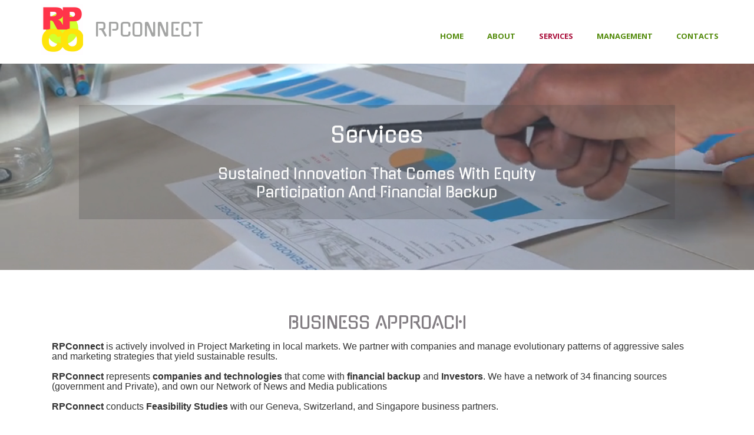

--- FILE ---
content_type: text/html; charset=utf-8
request_url: https://www.rpconnect.com/Services/
body_size: 4964
content:
<!DOCTYPE html>
<html lang="en">
<head>
	<script type="text/javascript">
			</script>
	<meta http-equiv="content-type" content="text/html; charset=utf-8" />
	<title>Services - RPConnect</title>
	<base href="https://www.rpconnect.com/" />
	<link rel="canonical" href="https://www.rpconnect.com/Services/" />
	
	
						<meta name="viewport" content="width=device-width, initial-scale=1" />
					<meta name="description" content="RPConnect offers Solutions, strategy, and Technology that come with financing backup. We create Investment-grade marketing programs to achieve a good Internal Rate of Return (IRR)." />
			<meta name="keywords" content="Services - RPC Prime,an RPConnect Company,Project Marketing,Equity Investment,Makes Feasibility Study" />
			
	<!-- Facebook Open Graph -->
		<meta property="og:title" content="Services - RPConnect" />
			<meta property="og:description" content="RPConnect offers Solutions, strategy, and Technology that come with financing backup. We create Investment-grade marketing programs to achieve a good Internal Rate of Return (IRR)." />
			<meta property="og:image" content="https://www.rpconnect.com/gallery_gen/8fd914cd6ce19a40153a6671400d8c8b_fit.jpg" />
			<meta property="og:type" content="article" />
			<meta property="og:url" content="https://www.rpconnect.com/Services/" />
		<!-- Facebook Open Graph end -->

		<meta name="generator" content="Website Builder" />
			<script src="js/common-bundle.js?ts=20260120142841" type="text/javascript"></script>
	<script src="js/a18d62594c5f0250565e9b077ec7ad72-bundle.js?ts=20260120142841" type="text/javascript"></script>
	<link href="css/common-bundle.css?ts=20260120142841" rel="stylesheet" type="text/css" />
	<link href="https://fonts.googleapis.com/css?family=Gugi:700,700i,400,400i&amp;subset=korean,latin" rel="stylesheet" type="text/css" />
	<link href="https://fonts.googleapis.com/css?family=Open+Sans:300,300i,400,400i,600,600i,700,700i,800,800i&amp;subset=cyrillic,cyrillic-ext,greek,greek-ext,latin,latin-ext,vietnamese" rel="stylesheet" type="text/css" />
	<link href="css/a18d62594c5f0250565e9b077ec7ad72-bundle.css?ts=20260120142841" rel="stylesheet" type="text/css" id="wb-page-stylesheet" />
	<link rel="apple-touch-icon" type="image/png" sizes="120x120" href="gallery/favicons/favicon-120x120.png"><link rel="icon" type="image/png" sizes="120x120" href="gallery/favicons/favicon-120x120.png"><link rel="apple-touch-icon" type="image/png" sizes="152x152" href="gallery/favicons/favicon-152x152.png"><link rel="icon" type="image/png" sizes="152x152" href="gallery/favicons/favicon-152x152.png"><link rel="apple-touch-icon" type="image/png" sizes="180x180" href="gallery/favicons/favicon-180x180.png"><link rel="icon" type="image/png" sizes="180x180" href="gallery/favicons/favicon-180x180.png"><link rel="icon" type="image/png" sizes="192x192" href="gallery/favicons/favicon-192x192.png"><link rel="apple-touch-icon" type="image/png" sizes="60x60" href="gallery/favicons/favicon-60x60.png"><link rel="icon" type="image/png" sizes="60x60" href="gallery/favicons/favicon-60x60.png"><link rel="apple-touch-icon" type="image/png" sizes="76x76" href="gallery/favicons/favicon-76x76.png"><link rel="icon" type="image/png" sizes="76x76" href="gallery/favicons/favicon-76x76.png"><link rel="icon" type="image/png" href="gallery/favicons/favicon.png">
	<script type="text/javascript">
	window.useTrailingSlashes = true;
	window.disableRightClick = false;
	window.currLang = 'en';
</script>
		
	<!--[if lt IE 9]>
	<script src="js/html5shiv.min.js"></script>
	<![endif]-->

		<script type="text/javascript">
		$(function () {
});    </script>
</head>


<body class="site site-lang-en " ><div id="wb_root" class="root wb-layout-vertical"><div class="wb_sbg"></div><div id="wb_header_a18d62594c5f0250565e9b077ec7ad72" class="wb_element wb-layout-element" data-plugin="LayoutElement"><div class="wb_content wb-layout-vertical"><div id="a18d62590adf01968c29a2120763f3e9" class="wb_element wb-layout-element" data-plugin="LayoutElement"><div class="wb_content wb-layout-horizontal"><div id="a18d62590adf02899f131430db541e1a" class="wb_element wb_element_picture" data-plugin="Picture" title=""><div class="wb_picture_wrap"><div class="wb-picture-wrapper"><a href="http://www.rpconnect.com"><img loading="lazy" alt="" src="gallery_gen/8fd914cd6ce19a40153a6671400d8c8b_142x172_fit.jpg?ts=1768912127"></a></div></div></div><div id="a18d62590adf031e21dd29906932c47e" class="wb_element wb_text_element" data-plugin="TextArea" style=" line-height: normal;"><a name="RPConnect" class="wb_anchor"></a><h1 class="wb-stl-custom1" data-dnid="30161">RPConnect  </h1>
</div><div id="a18d62590adf04955e3e812121e35e25" class="wb_element wb-menu wb-prevent-layout-click wb-menu-mobile" data-plugin="Menu"><span class="btn btn-default btn-collapser"><span class="icon-bar"></span><span class="icon-bar"></span><span class="icon-bar"></span></span><ul class="hmenu" dir="ltr"><li><a href="https://www.rpconnect.com/">Home</a></li><li><a href="About/">About</a></li><li class="wb_this_page_menu_item active"><a href="Services/">Services</a></li><li><a href="management">Management</a><ul><li><a href="USA/">USA</a></li><li><a href="Czech-Republic/">Czech Republic</a></li></ul></li><li><a href="Contacts/">Contacts</a></li></ul><div class="clearfix"></div></div></div></div><div id="a18d62590adf05d0bfc0051938e48867" class="wb_element wb-layout-element" data-plugin="LayoutElement"><div class="wb_content wb-layout-vertical"><div id="a18d62590adf05d0bfc0051938e48867_video_background" class="wb_video_background" data-video="gallery/RPConnect 1.mp4" data-start="" data-end=""></div><div id="a191f43e9a9800fa076fa83354004f63" class="wb_element wb-layout-element" data-plugin="LayoutElement"><div class="wb_content wb-layout-vertical"><div id="a191f43e9a9d00a103d9a273e6548ae1" class="wb_element wb_text_element" data-plugin="TextArea" style=" line-height: normal;"><h5 class="wb-stl-custom3" data-dnid="20147">Services</h5>
</div><div id="a191f43e9aa3008bba51f27dd7503195" class="wb_element wb_text_element" data-plugin="TextArea" style=" line-height: normal;"><h4 class="wb-stl-custom4" data-dnid="10179">Sustained Innovation That Comes With Equity Participation And Financial Backup</h4>
</div></div></div></div></div></div></div><div id="wb_main_a18d62594c5f0250565e9b077ec7ad72" class="wb_element wb-layout-element" data-plugin="LayoutElement"><div class="wb_content wb-layout-vertical"><div id="a18d62590adf0c7eed2ec514df002012" class="wb_element wb-layout-element" data-plugin="LayoutElement"><div class="wb_content wb-layout-vertical"><div id="a18d62590adf0d1870f26df34ea77c96" class="wb_element wb_text_element" data-plugin="TextArea" style=" line-height: normal;"><h1 class="wb-stl-custom19" data-dnid="30174" style="text-align: center;"> <br>
<span data-dnid="30260" style="color: #827D82">Business APPROACH</span></h1>

<p class="wb-stl-custom14" data-dnid="30180"> </p>

<p class="wb-stl-custom14" data-dnid="30182"><strong>RPConnect </strong>is actively involved in Project Marketing in local markets. We partner with companies and manage evolutionary patterns of aggressive sales and marketing strategies that yield sustainable results.</p>

<p class="wb-stl-custom14" data-dnid="30182"> </p>

<p class="wb-stl-custom14" data-dnid="30182"><strong>RPConnect</strong> represents<strong> companies and technologies</strong> that come with <strong>financial backup </strong>and<strong> Investors</strong>. We have a network of 34 financing sources (government and Private), and own our Network of News and Media publications</p>

<p class="wb-stl-custom14" data-dnid="30182"> </p>

<p class="wb-stl-custom14" data-dnid="30182"><strong>RPConnect</strong> conducts <strong>Feasibility Studies </strong>with our Geneva, Switzerland, and Singapore business partners.</p>

<p class="wb-stl-custom14" data-dnid="30182"> </p>
</div><div id="a19682d2362900359627b9285a524311" class="wb_element wb_text_element" data-plugin="TextArea" style=" line-height: normal;"><h1 class="wb-stl-custom19" data-dnid="30174" style="text-align: center;"> </h1>

<p class="wb-stl-custom14" data-dnid="30182"><strong>Today, </strong>RPConnect has over 29 years of experience in the business sector. <strong>Our experience </strong>is our strength, and our results are our biggest asset. </p>

<p class="wb-stl-custom14" data-dnid="30182"> </p>

<p class="wb-stl-custom16" data-dnid="30182"> </p>

<p class="wb-stl-custom16" data-dnid="30182"> </p>

<p class="wb-stl-custom16" data-dnid="30184"> </p>

<h4 class="wb-stl-custom21" data-dnid="30186" style="text-align: center;"><strong>PROJECT MARKETING</strong></h4>

<p> </p>

<p class="wb-stl-custom14"> </p>

<p class="wb-stl-custom14"><strong>At the start of any major project undertaking</strong>, clients must understand the importance of the factual, detailed marketing feasibility study in ensuring the delivery of expected financial returns. Our marketing report is generated for one main purpose: to determine whether the project is ‘feasible’. </p>

<p class="wb-stl-custom14"><br>
At<strong> RPConnec</strong>t (USA), together with Prague Consult (Czech Republic), and Ceres Ingenium (Singapore), our experts make the feasibility study from inception to handover, which is a key component in the business case development process. </p>

<p class="wb-stl-custom14"><br>
Our report is designed to raise capital or launch a business prospectus, offering memorandum, or business plan.  <br>
We provide detailed reports to empower financial decisions, which start in the early development stages.  The consequences and the impact of these reports are empirical analyses to facilitate results with almost 99% accuracy based on facts.  </p>

<p class="wb-stl-custom14" data-dnid="30192"> </p>

<h4 class="wb-stl-custom21" data-dnid="30194"> </h4>

<h4 class="wb-stl-custom21" data-dnid="30196" style="text-align: center;">WE MAKE SHOVEL-READY<br>
<strong>FEASIBILITY STUDY</strong><br>
 </h4>

<p class="wb-stl-custom14"><br>
<strong>RPConnect </strong>is a leading firm in preparomg Feasibility Studies and Prospectus Analysis. Our detailed studies are a comprehensive, straightforward, time-saving method.</p>

<p class="wb-stl-custom14"><br>
<strong>We gather </strong>a significant portion of the surrounding area of the project, including demographics, target markets, zoning laws, environmental concerns, roads and traffic, proposed pricing, community finances, and buying power, in order for a company to navigate pitfalls. </p>

<p class="wb-stl-custom14"> </p>

<p class="wb-stl-custom14"><br>
<strong>We ensure factual</strong> and personal one-on-one survey specifics that is tailored to the company off-taker’s needs (no cut-and-paste) to achieve what is promised as investment grade in the revenue report.  <strong>Our feasibility study</strong> is a solution to a puzzle derived from due diligence, and we advise the Client before committing to any capital.</p>

<p class="wb-stl-custom14"> </p>

<p class="wb-stl-custom14"><strong>Our Team is involved</strong> from the early stages of planning and evaluation. Our teams evaluate symbiotic relationships between activities to assess and capitalize on sustainable commercial opportunities. </p>

<p class="wb-stl-custom14"><br>
<strong>We provide economically driven opportunities</strong>, including finance, education, health, revenue-driven research, manufacturing, transport, and entertainment, with design concept and methodology.</p>

<p class="wb-stl-custom14"><br>
WHO WE ARE</p>
</div><div id="a19684c478ce0015c3842351c41042ff" class="wb_element wb-layout-element" data-plugin="LayoutElement"><div class="wb_content wb-layout-vertical"><div id="a19684c478d3008160546345874adf6e" class="wb_element wb-layout-element" data-plugin="LayoutElement"><div class="wb_content wb-layout-horizontal"><div id="a19684c478e800cd73ed895e58e2eefd" class="wb_element wb-layout-element" data-plugin="LayoutElement"><div class="wb_content wb-layout-vertical"><div id="a19684c478eb00c1f639127571adf213" class="wb_element wb_text_element" data-plugin="TextArea" style=" line-height: normal;"><h4 class="wb-stl-custom7" data-dnid="10191">Project Marketing</h4>
</div><div id="a19684c478f000aae34413acece7ff16" class="wb_element wb_element_picture wb-prevent-layout-click" data-plugin="Picture" title=""><div class="wb_picture_wrap"><div class="wb-picture-wrapper"><img loading="lazy" alt="" src="gallery_gen/5d82de7416825cb84750a8ae8b0b66fd_1070x431_135x323_1253x897_crop.jpg?ts=1768912127"><script type="text/javascript">
					$("#a19684c478f000aae34413acece7ff16").on("click touchstart touchend touchmove", function(e) {
						if (e.type === "touchstart") {
							$(this).data("pswpDisabled", false);
						} else if (e.type === "touchmove") {
							$(this).data("pswpDisabled", true);
						}
						if ((e.type === "click" || e.type === "touchend") && !$(this).data("pswpDisabled")) {
							if ($(this).data("clicked")) { return; }
							$(this).data("clicked", true);
							var img = new Image();
							img.onload = function() {
								var lightBox = new window.PhotoSwipeLightbox({
									appendToEl: $('.wb_pswp').get(0),
									bgOpacity: 1,
									dataSource: [{
										src: this.src,
										width: this.width,
										height: this.height,
										msrc: this.src
									}],
									pswpModule: window.PhotoSwipe,
									index: 0,
								});
								lightBox.init();
								lightBox.loadAndOpen(0);
								$("#a19684c478f000aae34413acece7ff16").data("clicked", false);
							};
							img.src = "gallery\/6-ts1547264968.jpg";
						}
					});
				</script></div></div></div><div id="a19684c478f3004dc8eb29bdcdfa5f41" class="wb_element wb_text_element" data-plugin="TextArea" style=" line-height: normal;"><p class="wb-stl-custom8" data-dnid="10201"><span data-dnid="10269" style="color: #FFFFFF"><strong>RPConnect</strong> offers Solutions, strategy, and Technology that come with financing backup. We create Investment-grade marketing programs to achieve<span data-dnid="10321" style="color: #F5F5F5"> a good</span></span><span data-dnid="10270" style="color: #F5F5F5"> Internal Rate of Return (IRR).</span></p>
</div></div></div><div id="a19684c478f9003acd465e304c4edc42" class="wb_element wb-layout-element" data-plugin="LayoutElement"><div class="wb_content wb-layout-vertical"><div id="a19684c478fb00ec9c5dab0f40b68b10" class="wb_element wb_text_element" data-plugin="TextArea" style=" line-height: normal;"><h4 class="wb-stl-custom9" data-dnid="10195">Feasibility Study</h4>
</div><div id="a19684c478ff002552ae8ede5ae78537" class="wb_element wb_element_picture" data-plugin="Picture" title=""><div class="wb_picture_wrap"><div class="wb-picture-wrapper"><img loading="lazy" alt="" src="gallery_gen/5d7a38da4ceb018a01778e8cc13d5760_fit.jpg?ts=1768912127"></div></div></div><div id="a19684c4790300efe4368648f233f621" class="wb_element wb_text_element" data-plugin="TextArea" style=" line-height: normal;"><p class="wb-stl-custom8" data-dnid="10203"><span style="color:#fffbfb;">Our focus is business-to-business  integration.  We manage evolutionary patterns of proven and aggressive strategies that lead to sustainable results. </span></p>
</div></div></div></div></div><div id="a19684c4790c007757a05f150ab22f59" class="wb_element wb_text_element" data-plugin="TextArea" style=" line-height: normal;"><h1 class="wb-stl-custom10" data-dnid="10205">Partners</h1></div><div id="a19684c4791100a36204b93cbd4e81fd" class="wb_element wb-layout-element" data-plugin="LayoutElement"><div class="wb_content wb-layout-horizontal"><div id="a19684c479130096f37a5307d13ca392" class="wb_element wb_element_picture" data-plugin="Picture" title=""><div class="wb_picture_wrap"><div class="wb-picture-wrapper"><a href="https://fenris.ltd/" target="_blank"><img loading="lazy" alt="" src="gallery_gen/0869a9cd882f87e23af1f2071c929548_200x184_fit.jpg?ts=1768912127"></a></div></div></div><div id="a19684c47916005a1267ddf73a48cd7e" class="wb_element wb_element_picture" data-plugin="Picture" title=""><div class="wb_picture_wrap"><div class="wb-picture-wrapper"><a href="https://dantru.net/" target="_blank"><img loading="lazy" alt="" src="gallery_gen/df47e4228cc1e6b40b3dcd2d30f60948_146x162_fit.jpg?ts=1768912127"></a></div></div></div><div id="a19684c4791a00563b0aef534f912a40" class="wb_element wb_element_picture" data-plugin="Picture" title=""><div class="wb_picture_wrap"><div class="wb-picture-wrapper"><a href="https://datosanalytix.com/" target="_blank"><img loading="lazy" alt="" src="gallery_gen/d6d7a07776709aefdba464b8703555af_360x116_fit.png?ts=1768912127"></a></div></div></div><div id="a19684c4791c007605cf1f931dcb6e2e" class="wb_element wb_element_picture" data-plugin="Picture" title=""><div class="wb_picture_wrap"><div class="wb-picture-wrapper"><a href="https://mvsa-architects.com/"><img loading="lazy" alt="" src="gallery_gen/cf6836c7bad71e6e3c0ef72448bf5cdd_138x49_0x0_138x51_crop.png?ts=1768912127"></a></div></div></div><div id="a19684c4791f0087ecfde167120ddcef" class="wb_element wb_element_picture" data-plugin="Picture" title=""><div class="wb_picture_wrap"><div class="wb-picture-wrapper"><a href="https://crownwood.net/" target="_blank"><img loading="lazy" alt="" src="gallery_gen/092a9280a94c24fae7936efe83e04019_170x170_fit.jpg?ts=1768912127"></a></div></div></div><div id="a19684c4792100efdf8ecf1946ae5400" class="wb_element wb_element_picture" data-plugin="Picture" title=""><div class="wb_picture_wrap"><div class="wb-picture-wrapper"><a href="https://www.nexusresources.net" target="_blank"><img loading="lazy" alt="" src="gallery_gen/e6d731220413d18a57cf5f5fddbd5808_192x168_fit.jpg?ts=1768912127"></a></div></div></div></div></div></div></div></div></div></div></div><div id="wb_footer_a18d62594c5f0250565e9b077ec7ad72" class="wb_element wb-layout-element" data-plugin="LayoutElement"><div class="wb_content wb-layout-vertical"><div id="a18d62590adf1e917d6c48a56c327a6b" class="wb_element wb-layout-element" data-plugin="LayoutElement"><div class="wb_content wb-layout-vertical"><div id="a18d62590adf1fd47b10b12112341f2c" class="wb_element wb-layout-element" data-plugin="LayoutElement"><div class="wb_content wb-layout-vertical"><div id="a196bb390d8800c01df7ee967d25b894" class="wb_element wb_text_element" data-plugin="TextArea" style=" line-height: normal;"><p class="wb-stl-custom11" data-dnid="10228">© 2025 <a href="http://rpcprime.com">rpconnect.com</a></p>
</div></div></div></div></div><div id="wb_footer_c" class="wb_element" data-plugin="WB_Footer" style="text-align: center; width: 100%;"><div class="wb_footer"></div><script type="text/javascript">
			$(function() {
				var footer = $(".wb_footer");
				var html = (footer.html() + "").replace(/^\s+|\s+$/g, "");
				if (!html) {
					footer.parent().remove();
					footer = $("#footer, #footer .wb_cont_inner");
					footer.css({height: ""});
				}
			});
			</script></div></div></div>
<div class="wb_pswp" tabindex="-1" role="dialog" aria-hidden="true">
</div>
</div></body>
</html>


--- FILE ---
content_type: text/css
request_url: https://www.rpconnect.com/css/common-bundle.css?ts=20260120142841
body_size: 40771
content:
/*!
 * Generated using the Bootstrap Customizer (https://getbootstrap.com/docs/3.4/customize/)
 *//*!
 * Bootstrap v3.4.1 (https://getbootstrap.com/)
 * Copyright 2011-2019 Twitter, Inc.
 * Licensed under MIT (https://github.com/twbs/bootstrap/blob/master/LICENSE)
 *//*! normalize.css v3.0.3 | MIT License | github.com/necolas/normalize.css */html{font-family:sans-serif;-ms-text-size-adjust:100%;-webkit-text-size-adjust:100%}body{margin:0}article,aside,details,figcaption,figure,footer,header,hgroup,main,menu,nav,section,summary{display:block}audio,canvas,progress,video{display:inline-block;vertical-align:baseline}audio:not([controls]){display:none;height:0}[hidden],template{display:none}a{background-color:#fff0}a:active,a:hover{outline:0}abbr[title]{border-bottom:none;text-decoration:underline;text-decoration:underline dotted}b,strong{font-weight:700}dfn{font-style:italic}h1{font-size:2em;margin:.67em 0}mark{background:#ff0;color:#000}small{font-size:80%}sub,sup{font-size:75%;line-height:0;position:relative;vertical-align:baseline}sup{top:-.5em}sub{bottom:-.25em}img{border:0}svg:not(:root){overflow:hidden}figure{margin:1em 40px}hr{-webkit-box-sizing:content-box;-moz-box-sizing:content-box;box-sizing:content-box;height:0}pre{overflow:auto}code,kbd,pre,samp{font-family:monospace,monospace;font-size:1em}button,input,optgroup,select,textarea{color:inherit;font:inherit;margin:0}button{overflow:visible}button,select{text-transform:none}button,html input[type="button"],input[type="reset"],input[type="submit"]{-webkit-appearance:button;cursor:pointer}button[disabled],html input[disabled]{cursor:default}button::-moz-focus-inner,input::-moz-focus-inner{border:0;padding:0}input{line-height:normal}input[type="checkbox"],input[type="radio"]{-webkit-box-sizing:border-box;-moz-box-sizing:border-box;box-sizing:border-box;padding:0}input[type="number"]::-webkit-inner-spin-button,input[type="number"]::-webkit-outer-spin-button{height:auto}input[type="search"]{-webkit-appearance:textfield;-webkit-box-sizing:content-box;-moz-box-sizing:content-box;box-sizing:content-box}input[type="search"]::-webkit-search-cancel-button,input[type="search"]::-webkit-search-decoration{-webkit-appearance:none}fieldset{border:1px solid silver;margin:0 2px;padding:.35em .625em .75em}legend{border:0;padding:0}textarea{overflow:auto}optgroup{font-weight:700}table{border-collapse:collapse;border-spacing:0}td,th{padding:0}/*! Source: https://github.com/h5bp/html5-boilerplate/blob/master/src/css/main.css */@media print{*,*:before,*:after{color:#000!important;text-shadow:none!important;background:transparent!important;-webkit-box-shadow:none!important;box-shadow:none!important}a,a:visited{text-decoration:underline}a[href]:after{content:" (" attr(href) ")"}abbr[title]:after{content:" (" attr(title) ")"}a[href^="#"]:after,a[href^="javascript:"]:after{content:""}pre,blockquote{border:1px solid #999;page-break-inside:avoid}thead{display:table-header-group}tr,img{page-break-inside:avoid}img{max-width:100%!important}p,h2,h3{orphans:3;widows:3}h2,h3{page-break-after:avoid}.navbar{display:none}.btn>.caret,.dropup>.btn>.caret{border-top-color:#000!important}.label{border:1px solid #000}.table{border-collapse:collapse!important}.table td,.table th{background-color:#fff!important}.table-bordered th,.table-bordered td{border:1px solid #ddd!important}}@font-face{font-family:"Glyphicons Halflings";src:url(../fonts/glyphicons-halflings-regular.eot);src:url("../fonts/glyphicons-halflings-regular.eot?#iefix") format("embedded-opentype"),url(../fonts/glyphicons-halflings-regular.woff2) format("woff2"),url(../fonts/glyphicons-halflings-regular.woff) format("woff"),url(../fonts/glyphicons-halflings-regular.ttf) format("truetype"),url("../fonts/glyphicons-halflings-regular.svg#glyphicons_halflingsregular") format("svg")}.glyphicon{position:relative;top:1px;display:inline-block;font-family:"Glyphicons Halflings";font-style:normal;font-weight:400;line-height:1;-webkit-font-smoothing:antialiased;-moz-osx-font-smoothing:grayscale}.glyphicon-asterisk:before{content:"\002a"}.glyphicon-plus:before{content:"\002b"}.glyphicon-euro:before,.glyphicon-eur:before{content:"\20ac"}.glyphicon-minus:before{content:"\2212"}.glyphicon-cloud:before{content:"\2601"}.glyphicon-envelope:before{content:"\2709"}.glyphicon-pencil:before{content:"\270f"}.glyphicon-glass:before{content:"\e001"}.glyphicon-music:before{content:"\e002"}.glyphicon-search:before{content:"\e003"}.glyphicon-heart:before{content:"\e005"}.glyphicon-star:before{content:"\e006"}.glyphicon-star-empty:before{content:"\e007"}.glyphicon-user:before{content:"\e008"}.glyphicon-film:before{content:"\e009"}.glyphicon-th-large:before{content:"\e010"}.glyphicon-th:before{content:"\e011"}.glyphicon-th-list:before{content:"\e012"}.glyphicon-ok:before{content:"\e013"}.glyphicon-remove:before{content:"\e014"}.glyphicon-zoom-in:before{content:"\e015"}.glyphicon-zoom-out:before{content:"\e016"}.glyphicon-off:before{content:"\e017"}.glyphicon-signal:before{content:"\e018"}.glyphicon-cog:before{content:"\e019"}.glyphicon-trash:before{content:"\e020"}.glyphicon-home:before{content:"\e021"}.glyphicon-file:before{content:"\e022"}.glyphicon-time:before{content:"\e023"}.glyphicon-road:before{content:"\e024"}.glyphicon-download-alt:before{content:"\e025"}.glyphicon-download:before{content:"\e026"}.glyphicon-upload:before{content:"\e027"}.glyphicon-inbox:before{content:"\e028"}.glyphicon-play-circle:before{content:"\e029"}.glyphicon-repeat:before{content:"\e030"}.glyphicon-refresh:before{content:"\e031"}.glyphicon-list-alt:before{content:"\e032"}.glyphicon-lock:before{content:"\e033"}.glyphicon-flag:before{content:"\e034"}.glyphicon-headphones:before{content:"\e035"}.glyphicon-volume-off:before{content:"\e036"}.glyphicon-volume-down:before{content:"\e037"}.glyphicon-volume-up:before{content:"\e038"}.glyphicon-qrcode:before{content:"\e039"}.glyphicon-barcode:before{content:"\e040"}.glyphicon-tag:before{content:"\e041"}.glyphicon-tags:before{content:"\e042"}.glyphicon-book:before{content:"\e043"}.glyphicon-bookmark:before{content:"\e044"}.glyphicon-print:before{content:"\e045"}.glyphicon-camera:before{content:"\e046"}.glyphicon-font:before{content:"\e047"}.glyphicon-bold:before{content:"\e048"}.glyphicon-italic:before{content:"\e049"}.glyphicon-text-height:before{content:"\e050"}.glyphicon-text-width:before{content:"\e051"}.glyphicon-align-left:before{content:"\e052"}.glyphicon-align-center:before{content:"\e053"}.glyphicon-align-right:before{content:"\e054"}.glyphicon-align-justify:before{content:"\e055"}.glyphicon-list:before{content:"\e056"}.glyphicon-indent-left:before{content:"\e057"}.glyphicon-indent-right:before{content:"\e058"}.glyphicon-facetime-video:before{content:"\e059"}.glyphicon-picture:before{content:"\e060"}.glyphicon-map-marker:before{content:"\e062"}.glyphicon-adjust:before{content:"\e063"}.glyphicon-tint:before{content:"\e064"}.glyphicon-edit:before{content:"\e065"}.glyphicon-share:before{content:"\e066"}.glyphicon-check:before{content:"\e067"}.glyphicon-move:before{content:"\e068"}.glyphicon-step-backward:before{content:"\e069"}.glyphicon-fast-backward:before{content:"\e070"}.glyphicon-backward:before{content:"\e071"}.glyphicon-play:before{content:"\e072"}.glyphicon-pause:before{content:"\e073"}.glyphicon-stop:before{content:"\e074"}.glyphicon-forward:before{content:"\e075"}.glyphicon-fast-forward:before{content:"\e076"}.glyphicon-step-forward:before{content:"\e077"}.glyphicon-eject:before{content:"\e078"}.glyphicon-chevron-left:before{content:"\e079"}.glyphicon-chevron-right:before{content:"\e080"}.glyphicon-plus-sign:before{content:"\e081"}.glyphicon-minus-sign:before{content:"\e082"}.glyphicon-remove-sign:before{content:"\e083"}.glyphicon-ok-sign:before{content:"\e084"}.glyphicon-question-sign:before{content:"\e085"}.glyphicon-info-sign:before{content:"\e086"}.glyphicon-screenshot:before{content:"\e087"}.glyphicon-remove-circle:before{content:"\e088"}.glyphicon-ok-circle:before{content:"\e089"}.glyphicon-ban-circle:before{content:"\e090"}.glyphicon-arrow-left:before{content:"\e091"}.glyphicon-arrow-right:before{content:"\e092"}.glyphicon-arrow-up:before{content:"\e093"}.glyphicon-arrow-down:before{content:"\e094"}.glyphicon-share-alt:before{content:"\e095"}.glyphicon-resize-full:before{content:"\e096"}.glyphicon-resize-small:before{content:"\e097"}.glyphicon-exclamation-sign:before{content:"\e101"}.glyphicon-gift:before{content:"\e102"}.glyphicon-leaf:before{content:"\e103"}.glyphicon-fire:before{content:"\e104"}.glyphicon-eye-open:before{content:"\e105"}.glyphicon-eye-close:before{content:"\e106"}.glyphicon-warning-sign:before{content:"\e107"}.glyphicon-plane:before{content:"\e108"}.glyphicon-calendar:before{content:"\e109"}.glyphicon-random:before{content:"\e110"}.glyphicon-comment:before{content:"\e111"}.glyphicon-magnet:before{content:"\e112"}.glyphicon-chevron-up:before{content:"\e113"}.glyphicon-chevron-down:before{content:"\e114"}.glyphicon-retweet:before{content:"\e115"}.glyphicon-shopping-cart:before{content:"\e116"}.glyphicon-folder-close:before{content:"\e117"}.glyphicon-folder-open:before{content:"\e118"}.glyphicon-resize-vertical:before{content:"\e119"}.glyphicon-resize-horizontal:before{content:"\e120"}.glyphicon-hdd:before{content:"\e121"}.glyphicon-bullhorn:before{content:"\e122"}.glyphicon-bell:before{content:"\e123"}.glyphicon-certificate:before{content:"\e124"}.glyphicon-thumbs-up:before{content:"\e125"}.glyphicon-thumbs-down:before{content:"\e126"}.glyphicon-hand-right:before{content:"\e127"}.glyphicon-hand-left:before{content:"\e128"}.glyphicon-hand-up:before{content:"\e129"}.glyphicon-hand-down:before{content:"\e130"}.glyphicon-circle-arrow-right:before{content:"\e131"}.glyphicon-circle-arrow-left:before{content:"\e132"}.glyphicon-circle-arrow-up:before{content:"\e133"}.glyphicon-circle-arrow-down:before{content:"\e134"}.glyphicon-globe:before{content:"\e135"}.glyphicon-wrench:before{content:"\e136"}.glyphicon-tasks:before{content:"\e137"}.glyphicon-filter:before{content:"\e138"}.glyphicon-briefcase:before{content:"\e139"}.glyphicon-fullscreen:before{content:"\e140"}.glyphicon-dashboard:before{content:"\e141"}.glyphicon-paperclip:before{content:"\e142"}.glyphicon-heart-empty:before{content:"\e143"}.glyphicon-link:before{content:"\e144"}.glyphicon-phone:before{content:"\e145"}.glyphicon-pushpin:before{content:"\e146"}.glyphicon-usd:before{content:"\e148"}.glyphicon-gbp:before{content:"\e149"}.glyphicon-sort:before{content:"\e150"}.glyphicon-sort-by-alphabet:before{content:"\e151"}.glyphicon-sort-by-alphabet-alt:before{content:"\e152"}.glyphicon-sort-by-order:before{content:"\e153"}.glyphicon-sort-by-order-alt:before{content:"\e154"}.glyphicon-sort-by-attributes:before{content:"\e155"}.glyphicon-sort-by-attributes-alt:before{content:"\e156"}.glyphicon-unchecked:before{content:"\e157"}.glyphicon-expand:before{content:"\e158"}.glyphicon-collapse-down:before{content:"\e159"}.glyphicon-collapse-up:before{content:"\e160"}.glyphicon-log-in:before{content:"\e161"}.glyphicon-flash:before{content:"\e162"}.glyphicon-log-out:before{content:"\e163"}.glyphicon-new-window:before{content:"\e164"}.glyphicon-record:before{content:"\e165"}.glyphicon-save:before{content:"\e166"}.glyphicon-open:before{content:"\e167"}.glyphicon-saved:before{content:"\e168"}.glyphicon-import:before{content:"\e169"}.glyphicon-export:before{content:"\e170"}.glyphicon-send:before{content:"\e171"}.glyphicon-floppy-disk:before{content:"\e172"}.glyphicon-floppy-saved:before{content:"\e173"}.glyphicon-floppy-remove:before{content:"\e174"}.glyphicon-floppy-save:before{content:"\e175"}.glyphicon-floppy-open:before{content:"\e176"}.glyphicon-credit-card:before{content:"\e177"}.glyphicon-transfer:before{content:"\e178"}.glyphicon-cutlery:before{content:"\e179"}.glyphicon-header:before{content:"\e180"}.glyphicon-compressed:before{content:"\e181"}.glyphicon-earphone:before{content:"\e182"}.glyphicon-phone-alt:before{content:"\e183"}.glyphicon-tower:before{content:"\e184"}.glyphicon-stats:before{content:"\e185"}.glyphicon-sd-video:before{content:"\e186"}.glyphicon-hd-video:before{content:"\e187"}.glyphicon-subtitles:before{content:"\e188"}.glyphicon-sound-stereo:before{content:"\e189"}.glyphicon-sound-dolby:before{content:"\e190"}.glyphicon-sound-5-1:before{content:"\e191"}.glyphicon-sound-6-1:before{content:"\e192"}.glyphicon-sound-7-1:before{content:"\e193"}.glyphicon-copyright-mark:before{content:"\e194"}.glyphicon-registration-mark:before{content:"\e195"}.glyphicon-cloud-download:before{content:"\e197"}.glyphicon-cloud-upload:before{content:"\e198"}.glyphicon-tree-conifer:before{content:"\e199"}.glyphicon-tree-deciduous:before{content:"\e200"}.glyphicon-cd:before{content:"\e201"}.glyphicon-save-file:before{content:"\e202"}.glyphicon-open-file:before{content:"\e203"}.glyphicon-level-up:before{content:"\e204"}.glyphicon-copy:before{content:"\e205"}.glyphicon-paste:before{content:"\e206"}.glyphicon-alert:before{content:"\e209"}.glyphicon-equalizer:before{content:"\e210"}.glyphicon-king:before{content:"\e211"}.glyphicon-queen:before{content:"\e212"}.glyphicon-pawn:before{content:"\e213"}.glyphicon-bishop:before{content:"\e214"}.glyphicon-knight:before{content:"\e215"}.glyphicon-baby-formula:before{content:"\e216"}.glyphicon-tent:before{content:"\26fa"}.glyphicon-blackboard:before{content:"\e218"}.glyphicon-bed:before{content:"\e219"}.glyphicon-apple:before{content:"\f8ff"}.glyphicon-erase:before{content:"\e221"}.glyphicon-hourglass:before{content:"\231b"}.glyphicon-lamp:before{content:"\e223"}.glyphicon-duplicate:before{content:"\e224"}.glyphicon-piggy-bank:before{content:"\e225"}.glyphicon-scissors:before{content:"\e226"}.glyphicon-bitcoin:before{content:"\e227"}.glyphicon-btc:before{content:"\e227"}.glyphicon-xbt:before{content:"\e227"}.glyphicon-yen:before{content:"\00a5"}.glyphicon-jpy:before{content:"\00a5"}.glyphicon-ruble:before{content:"\20bd"}.glyphicon-rub:before{content:"\20bd"}.glyphicon-scale:before{content:"\e230"}.glyphicon-ice-lolly:before{content:"\e231"}.glyphicon-ice-lolly-tasted:before{content:"\e232"}.glyphicon-education:before{content:"\e233"}.glyphicon-option-horizontal:before{content:"\e234"}.glyphicon-option-vertical:before{content:"\e235"}.glyphicon-menu-hamburger:before{content:"\e236"}.glyphicon-modal-window:before{content:"\e237"}.glyphicon-oil:before{content:"\e238"}.glyphicon-grain:before{content:"\e239"}.glyphicon-sunglasses:before{content:"\e240"}.glyphicon-text-size:before{content:"\e241"}.glyphicon-text-color:before{content:"\e242"}.glyphicon-text-background:before{content:"\e243"}.glyphicon-object-align-top:before{content:"\e244"}.glyphicon-object-align-bottom:before{content:"\e245"}.glyphicon-object-align-horizontal:before{content:"\e246"}.glyphicon-object-align-left:before{content:"\e247"}.glyphicon-object-align-vertical:before{content:"\e248"}.glyphicon-object-align-right:before{content:"\e249"}.glyphicon-triangle-right:before{content:"\e250"}.glyphicon-triangle-left:before{content:"\e251"}.glyphicon-triangle-bottom:before{content:"\e252"}.glyphicon-triangle-top:before{content:"\e253"}.glyphicon-console:before{content:"\e254"}.glyphicon-superscript:before{content:"\e255"}.glyphicon-subscript:before{content:"\e256"}.glyphicon-menu-left:before{content:"\e257"}.glyphicon-menu-right:before{content:"\e258"}.glyphicon-menu-down:before{content:"\e259"}.glyphicon-menu-up:before{content:"\e260"}*{-webkit-box-sizing:border-box;-moz-box-sizing:border-box;box-sizing:border-box}*:before,*:after{-webkit-box-sizing:border-box;-moz-box-sizing:border-box;box-sizing:border-box}html{font-size:10px;-webkit-tap-highlight-color:#fff0}body{font-family:"Helvetica Neue",Helvetica,Arial,sans-serif;font-size:14px;line-height:1.42857143;color:#333;background-color:#fff}input,button,select,textarea{font-family:inherit;font-size:inherit;line-height:inherit}a{color:#337ab7;text-decoration:none}a:hover,a:focus{color:#23527c;text-decoration:underline}a:focus{outline:5px auto -webkit-focus-ring-color;outline-offset:-2px}figure{margin:0}img{vertical-align:middle}.img-responsive,.thumbnail>img,.thumbnail a>img,.carousel-inner>.item>img,.carousel-inner>.item>a>img{display:block;max-width:100%;height:auto}.img-rounded{border-radius:0}.img-thumbnail{padding:4px;line-height:1.42857143;background-color:#fff;border:1px solid #ddd;border-radius:0;-webkit-transition:all .2s ease-in-out;-o-transition:all .2s ease-in-out;transition:all .2s ease-in-out;display:inline-block;max-width:100%;height:auto}.img-circle{border-radius:50%}hr{margin-top:20px;margin-bottom:20px;border:0;border-top:1px solid #eee}.sr-only{position:absolute;width:1px;height:1px;padding:0;margin:-1px;overflow:hidden;clip:rect(0,0,0,0);border:0}.sr-only-focusable:active,.sr-only-focusable:focus{position:static;width:auto;height:auto;margin:0;overflow:visible;clip:auto}[role="button"]{cursor:pointer}h1,h2,h3,h4,h5,h6,.h1,.h2,.h3,.h4,.h5,.h6{font-family:inherit;font-weight:500;line-height:1.1;color:inherit}h1 small,h2 small,h3 small,h4 small,h5 small,h6 small,.h1 small,.h2 small,.h3 small,.h4 small,.h5 small,.h6 small,h1 .small,h2 .small,h3 .small,h4 .small,h5 .small,h6 .small,.h1 .small,.h2 .small,.h3 .small,.h4 .small,.h5 .small,.h6 .small{font-weight:400;line-height:1;color:#777}h1,.h1,h2,.h2,h3,.h3{margin-top:20px;margin-bottom:10px}h1 small,.h1 small,h2 small,.h2 small,h3 small,.h3 small,h1 .small,.h1 .small,h2 .small,.h2 .small,h3 .small,.h3 .small{font-size:65%}h4,.h4,h5,.h5,h6,.h6{margin-top:10px;margin-bottom:10px}h4 small,.h4 small,h5 small,.h5 small,h6 small,.h6 small,h4 .small,.h4 .small,h5 .small,.h5 .small,h6 .small,.h6 .small{font-size:75%}h1,.h1{font-size:36px}h2,.h2{font-size:30px}h3,.h3{font-size:24px}h4,.h4{font-size:18px}h5,.h5{font-size:14px}h6,.h6{font-size:12px}p{margin:0 0 10px}.lead{margin-bottom:20px;font-size:16px;font-weight:300;line-height:1.4}@media (min-width:768px){.lead{font-size:21px}}small,.small{font-size:85%}mark,.mark{padding:.2em;background-color:#fcf8e3}.text-left{text-align:left}.text-right{text-align:right}.text-center{text-align:center}.text-justify{text-align:justify}.text-nowrap{white-space:nowrap}.text-lowercase{text-transform:lowercase}.text-uppercase{text-transform:uppercase}.text-capitalize{text-transform:capitalize}.text-muted{color:#777}.text-primary{color:#337ab7}a.text-primary:hover,a.text-primary:focus{color:#286090}.text-success{color:#3c763d}a.text-success:hover,a.text-success:focus{color:#2b542c}.text-info{color:#31708f}a.text-info:hover,a.text-info:focus{color:#245269}.text-warning{color:#8a6d3b}a.text-warning:hover,a.text-warning:focus{color:#66512c}.text-danger{color:#a94442}a.text-danger:hover,a.text-danger:focus{color:#843534}.bg-primary{color:#fff;background-color:#337ab7}a.bg-primary:hover,a.bg-primary:focus{background-color:#286090}.bg-success{background-color:#dff0d8}a.bg-success:hover,a.bg-success:focus{background-color:#c1e2b3}.bg-info{background-color:#d9edf7}a.bg-info:hover,a.bg-info:focus{background-color:#afd9ee}.bg-warning{background-color:#fcf8e3}a.bg-warning:hover,a.bg-warning:focus{background-color:#f7ecb5}.bg-danger{background-color:#f2dede}a.bg-danger:hover,a.bg-danger:focus{background-color:#e4b9b9}.page-header{padding-bottom:9px;margin:40px 0 20px;border-bottom:1px solid #eee}ul,ol{margin-top:0;margin-bottom:10px}ul ul,ol ul,ul ol,ol ol{margin-bottom:0}.list-unstyled{padding-left:0;list-style:none}.list-inline{padding-left:0;list-style:none;margin-left:-5px}.list-inline>li{display:inline-block;padding-right:5px;padding-left:5px}dl{margin-top:0;margin-bottom:20px}dt,dd{line-height:1.42857143}dt{font-weight:700}dd{margin-left:0}@media (min-width:768px){.dl-horizontal dt{float:left;width:160px;clear:left;text-align:right;overflow:hidden;text-overflow:ellipsis;white-space:nowrap}.dl-horizontal dd{margin-left:180px}}abbr[title],abbr[data-original-title]{cursor:help}.initialism{font-size:90%;text-transform:uppercase}blockquote{padding:10px 20px;margin:0 0 20px;font-size:17.5px;border-left:5px solid #eee}blockquote p:last-child,blockquote ul:last-child,blockquote ol:last-child{margin-bottom:0}blockquote footer,blockquote small,blockquote .small{display:block;font-size:80%;line-height:1.42857143;color:#777}blockquote footer:before,blockquote small:before,blockquote .small:before{content:"\2014 \00A0"}.blockquote-reverse,blockquote.pull-right{padding-right:15px;padding-left:0;text-align:right;border-right:5px solid #eee;border-left:0}.blockquote-reverse footer:before,blockquote.pull-right footer:before,.blockquote-reverse small:before,blockquote.pull-right small:before,.blockquote-reverse .small:before,blockquote.pull-right .small:before{content:""}.blockquote-reverse footer:after,blockquote.pull-right footer:after,.blockquote-reverse small:after,blockquote.pull-right small:after,.blockquote-reverse .small:after,blockquote.pull-right .small:after{content:"\00A0 \2014"}address{margin-bottom:20px;font-style:normal;line-height:1.42857143}code,kbd,pre,samp{font-family:Menlo,Monaco,Consolas,"Courier New",monospace}code{padding:2px 4px;font-size:90%;color:#c7254e;background-color:#f9f2f4;border-radius:0}kbd{padding:2px 4px;font-size:90%;color:#fff;background-color:#333;border-radius:0;-webkit-box-shadow:inset 0 -1px 0 rgb(0 0 0 / .25);box-shadow:inset 0 -1px 0 rgb(0 0 0 / .25)}kbd kbd{padding:0;font-size:100%;font-weight:700;-webkit-box-shadow:none;box-shadow:none}pre{display:block;padding:9.5px;margin:0 0 10px;font-size:13px;line-height:1.42857143;color:#333;word-break:break-all;word-wrap:break-word;background-color:#f5f5f5;border:1px solid #ccc;border-radius:0}pre code{padding:0;font-size:inherit;color:inherit;white-space:pre-wrap;background-color:#fff0;border-radius:0}.pre-scrollable{max-height:340px;overflow-y:scroll}.container{padding-right:15px;padding-left:15px;margin-right:auto;margin-left:auto}@media (min-width:768px){.container{width:750px}}@media (min-width:992px){.container{width:970px}}@media (min-width:1200px){.container{width:1170px}}.container-fluid{padding-right:15px;padding-left:15px;margin-right:auto;margin-left:auto}.row{margin-right:-15px;margin-left:-15px}.row-no-gutters{margin-right:0;margin-left:0}.row-no-gutters [class*="col-"]{padding-right:0;padding-left:0}.col-xs-1,.col-sm-1,.col-md-1,.col-lg-1,.col-xs-2,.col-sm-2,.col-md-2,.col-lg-2,.col-xs-3,.col-sm-3,.col-md-3,.col-lg-3,.col-xs-4,.col-sm-4,.col-md-4,.col-lg-4,.col-xs-5,.col-sm-5,.col-md-5,.col-lg-5,.col-xs-6,.col-sm-6,.col-md-6,.col-lg-6,.col-xs-7,.col-sm-7,.col-md-7,.col-lg-7,.col-xs-8,.col-sm-8,.col-md-8,.col-lg-8,.col-xs-9,.col-sm-9,.col-md-9,.col-lg-9,.col-xs-10,.col-sm-10,.col-md-10,.col-lg-10,.col-xs-11,.col-sm-11,.col-md-11,.col-lg-11,.col-xs-12,.col-sm-12,.col-md-12,.col-lg-12{position:relative;min-height:1px;padding-right:15px;padding-left:15px}.col-xs-1,.col-xs-2,.col-xs-3,.col-xs-4,.col-xs-5,.col-xs-6,.col-xs-7,.col-xs-8,.col-xs-9,.col-xs-10,.col-xs-11,.col-xs-12{float:left}.col-xs-12{width:100%}.col-xs-11{width:91.66666667%}.col-xs-10{width:83.33333333%}.col-xs-9{width:75%}.col-xs-8{width:66.66666667%}.col-xs-7{width:58.33333333%}.col-xs-6{width:50%}.col-xs-5{width:41.66666667%}.col-xs-4{width:33.33333333%}.col-xs-3{width:25%}.col-xs-2{width:16.66666667%}.col-xs-1{width:8.33333333%}.col-xs-pull-12{right:100%}.col-xs-pull-11{right:91.66666667%}.col-xs-pull-10{right:83.33333333%}.col-xs-pull-9{right:75%}.col-xs-pull-8{right:66.66666667%}.col-xs-pull-7{right:58.33333333%}.col-xs-pull-6{right:50%}.col-xs-pull-5{right:41.66666667%}.col-xs-pull-4{right:33.33333333%}.col-xs-pull-3{right:25%}.col-xs-pull-2{right:16.66666667%}.col-xs-pull-1{right:8.33333333%}.col-xs-pull-0{right:auto}.col-xs-push-12{left:100%}.col-xs-push-11{left:91.66666667%}.col-xs-push-10{left:83.33333333%}.col-xs-push-9{left:75%}.col-xs-push-8{left:66.66666667%}.col-xs-push-7{left:58.33333333%}.col-xs-push-6{left:50%}.col-xs-push-5{left:41.66666667%}.col-xs-push-4{left:33.33333333%}.col-xs-push-3{left:25%}.col-xs-push-2{left:16.66666667%}.col-xs-push-1{left:8.33333333%}.col-xs-push-0{left:auto}.col-xs-offset-12{margin-left:100%}.col-xs-offset-11{margin-left:91.66666667%}.col-xs-offset-10{margin-left:83.33333333%}.col-xs-offset-9{margin-left:75%}.col-xs-offset-8{margin-left:66.66666667%}.col-xs-offset-7{margin-left:58.33333333%}.col-xs-offset-6{margin-left:50%}.col-xs-offset-5{margin-left:41.66666667%}.col-xs-offset-4{margin-left:33.33333333%}.col-xs-offset-3{margin-left:25%}.col-xs-offset-2{margin-left:16.66666667%}.col-xs-offset-1{margin-left:8.33333333%}.col-xs-offset-0{margin-left:0}@media (min-width:768px){.col-sm-1,.col-sm-2,.col-sm-3,.col-sm-4,.col-sm-5,.col-sm-6,.col-sm-7,.col-sm-8,.col-sm-9,.col-sm-10,.col-sm-11,.col-sm-12{float:left}.col-sm-12{width:100%}.col-sm-11{width:91.66666667%}.col-sm-10{width:83.33333333%}.col-sm-9{width:75%}.col-sm-8{width:66.66666667%}.col-sm-7{width:58.33333333%}.col-sm-6{width:50%}.col-sm-5{width:41.66666667%}.col-sm-4{width:33.33333333%}.col-sm-3{width:25%}.col-sm-2{width:16.66666667%}.col-sm-1{width:8.33333333%}.col-sm-pull-12{right:100%}.col-sm-pull-11{right:91.66666667%}.col-sm-pull-10{right:83.33333333%}.col-sm-pull-9{right:75%}.col-sm-pull-8{right:66.66666667%}.col-sm-pull-7{right:58.33333333%}.col-sm-pull-6{right:50%}.col-sm-pull-5{right:41.66666667%}.col-sm-pull-4{right:33.33333333%}.col-sm-pull-3{right:25%}.col-sm-pull-2{right:16.66666667%}.col-sm-pull-1{right:8.33333333%}.col-sm-pull-0{right:auto}.col-sm-push-12{left:100%}.col-sm-push-11{left:91.66666667%}.col-sm-push-10{left:83.33333333%}.col-sm-push-9{left:75%}.col-sm-push-8{left:66.66666667%}.col-sm-push-7{left:58.33333333%}.col-sm-push-6{left:50%}.col-sm-push-5{left:41.66666667%}.col-sm-push-4{left:33.33333333%}.col-sm-push-3{left:25%}.col-sm-push-2{left:16.66666667%}.col-sm-push-1{left:8.33333333%}.col-sm-push-0{left:auto}.col-sm-offset-12{margin-left:100%}.col-sm-offset-11{margin-left:91.66666667%}.col-sm-offset-10{margin-left:83.33333333%}.col-sm-offset-9{margin-left:75%}.col-sm-offset-8{margin-left:66.66666667%}.col-sm-offset-7{margin-left:58.33333333%}.col-sm-offset-6{margin-left:50%}.col-sm-offset-5{margin-left:41.66666667%}.col-sm-offset-4{margin-left:33.33333333%}.col-sm-offset-3{margin-left:25%}.col-sm-offset-2{margin-left:16.66666667%}.col-sm-offset-1{margin-left:8.33333333%}.col-sm-offset-0{margin-left:0}}@media (min-width:992px){.col-md-1,.col-md-2,.col-md-3,.col-md-4,.col-md-5,.col-md-6,.col-md-7,.col-md-8,.col-md-9,.col-md-10,.col-md-11,.col-md-12{float:left}.col-md-12{width:100%}.col-md-11{width:91.66666667%}.col-md-10{width:83.33333333%}.col-md-9{width:75%}.col-md-8{width:66.66666667%}.col-md-7{width:58.33333333%}.col-md-6{width:50%}.col-md-5{width:41.66666667%}.col-md-4{width:33.33333333%}.col-md-3{width:25%}.col-md-2{width:16.66666667%}.col-md-1{width:8.33333333%}.col-md-pull-12{right:100%}.col-md-pull-11{right:91.66666667%}.col-md-pull-10{right:83.33333333%}.col-md-pull-9{right:75%}.col-md-pull-8{right:66.66666667%}.col-md-pull-7{right:58.33333333%}.col-md-pull-6{right:50%}.col-md-pull-5{right:41.66666667%}.col-md-pull-4{right:33.33333333%}.col-md-pull-3{right:25%}.col-md-pull-2{right:16.66666667%}.col-md-pull-1{right:8.33333333%}.col-md-pull-0{right:auto}.col-md-push-12{left:100%}.col-md-push-11{left:91.66666667%}.col-md-push-10{left:83.33333333%}.col-md-push-9{left:75%}.col-md-push-8{left:66.66666667%}.col-md-push-7{left:58.33333333%}.col-md-push-6{left:50%}.col-md-push-5{left:41.66666667%}.col-md-push-4{left:33.33333333%}.col-md-push-3{left:25%}.col-md-push-2{left:16.66666667%}.col-md-push-1{left:8.33333333%}.col-md-push-0{left:auto}.col-md-offset-12{margin-left:100%}.col-md-offset-11{margin-left:91.66666667%}.col-md-offset-10{margin-left:83.33333333%}.col-md-offset-9{margin-left:75%}.col-md-offset-8{margin-left:66.66666667%}.col-md-offset-7{margin-left:58.33333333%}.col-md-offset-6{margin-left:50%}.col-md-offset-5{margin-left:41.66666667%}.col-md-offset-4{margin-left:33.33333333%}.col-md-offset-3{margin-left:25%}.col-md-offset-2{margin-left:16.66666667%}.col-md-offset-1{margin-left:8.33333333%}.col-md-offset-0{margin-left:0}}@media (min-width:1200px){.col-lg-1,.col-lg-2,.col-lg-3,.col-lg-4,.col-lg-5,.col-lg-6,.col-lg-7,.col-lg-8,.col-lg-9,.col-lg-10,.col-lg-11,.col-lg-12{float:left}.col-lg-12{width:100%}.col-lg-11{width:91.66666667%}.col-lg-10{width:83.33333333%}.col-lg-9{width:75%}.col-lg-8{width:66.66666667%}.col-lg-7{width:58.33333333%}.col-lg-6{width:50%}.col-lg-5{width:41.66666667%}.col-lg-4{width:33.33333333%}.col-lg-3{width:25%}.col-lg-2{width:16.66666667%}.col-lg-1{width:8.33333333%}.col-lg-pull-12{right:100%}.col-lg-pull-11{right:91.66666667%}.col-lg-pull-10{right:83.33333333%}.col-lg-pull-9{right:75%}.col-lg-pull-8{right:66.66666667%}.col-lg-pull-7{right:58.33333333%}.col-lg-pull-6{right:50%}.col-lg-pull-5{right:41.66666667%}.col-lg-pull-4{right:33.33333333%}.col-lg-pull-3{right:25%}.col-lg-pull-2{right:16.66666667%}.col-lg-pull-1{right:8.33333333%}.col-lg-pull-0{right:auto}.col-lg-push-12{left:100%}.col-lg-push-11{left:91.66666667%}.col-lg-push-10{left:83.33333333%}.col-lg-push-9{left:75%}.col-lg-push-8{left:66.66666667%}.col-lg-push-7{left:58.33333333%}.col-lg-push-6{left:50%}.col-lg-push-5{left:41.66666667%}.col-lg-push-4{left:33.33333333%}.col-lg-push-3{left:25%}.col-lg-push-2{left:16.66666667%}.col-lg-push-1{left:8.33333333%}.col-lg-push-0{left:auto}.col-lg-offset-12{margin-left:100%}.col-lg-offset-11{margin-left:91.66666667%}.col-lg-offset-10{margin-left:83.33333333%}.col-lg-offset-9{margin-left:75%}.col-lg-offset-8{margin-left:66.66666667%}.col-lg-offset-7{margin-left:58.33333333%}.col-lg-offset-6{margin-left:50%}.col-lg-offset-5{margin-left:41.66666667%}.col-lg-offset-4{margin-left:33.33333333%}.col-lg-offset-3{margin-left:25%}.col-lg-offset-2{margin-left:16.66666667%}.col-lg-offset-1{margin-left:8.33333333%}.col-lg-offset-0{margin-left:0}}table{background-color:#fff0}table col[class*="col-"]{position:static;display:table-column;float:none}table td[class*="col-"],table th[class*="col-"]{position:static;display:table-cell;float:none}caption{padding-top:8px;padding-bottom:8px;color:#777;text-align:left}th{text-align:left}.table{width:100%;max-width:100%;margin-bottom:20px}.table>thead>tr>th,.table>tbody>tr>th,.table>tfoot>tr>th,.table>thead>tr>td,.table>tbody>tr>td,.table>tfoot>tr>td{padding:8px;line-height:1.42857143;vertical-align:top;border-top:1px solid #ddd}.table>thead>tr>th{vertical-align:bottom;border-bottom:2px solid #ddd}.table>caption+thead>tr:first-child>th,.table>colgroup+thead>tr:first-child>th,.table>thead:first-child>tr:first-child>th,.table>caption+thead>tr:first-child>td,.table>colgroup+thead>tr:first-child>td,.table>thead:first-child>tr:first-child>td{border-top:0}.table>tbody+tbody{border-top:2px solid #ddd}.table .table{background-color:#fff}.table-condensed>thead>tr>th,.table-condensed>tbody>tr>th,.table-condensed>tfoot>tr>th,.table-condensed>thead>tr>td,.table-condensed>tbody>tr>td,.table-condensed>tfoot>tr>td{padding:5px}.table-bordered{border:1px solid #ddd}.table-bordered>thead>tr>th,.table-bordered>tbody>tr>th,.table-bordered>tfoot>tr>th,.table-bordered>thead>tr>td,.table-bordered>tbody>tr>td,.table-bordered>tfoot>tr>td{border:1px solid #ddd}.table-bordered>thead>tr>th,.table-bordered>thead>tr>td{border-bottom-width:2px}.table-striped>tbody>tr:nth-of-type(odd){background-color:#f9f9f9}.table-hover>tbody>tr:hover{background-color:#f5f5f5}.table>thead>tr>td.active,.table>tbody>tr>td.active,.table>tfoot>tr>td.active,.table>thead>tr>th.active,.table>tbody>tr>th.active,.table>tfoot>tr>th.active,.table>thead>tr.active>td,.table>tbody>tr.active>td,.table>tfoot>tr.active>td,.table>thead>tr.active>th,.table>tbody>tr.active>th,.table>tfoot>tr.active>th{background-color:#f5f5f5}.table-hover>tbody>tr>td.active:hover,.table-hover>tbody>tr>th.active:hover,.table-hover>tbody>tr.active:hover>td,.table-hover>tbody>tr:hover>.active,.table-hover>tbody>tr.active:hover>th{background-color:#e8e8e8}.table>thead>tr>td.success,.table>tbody>tr>td.success,.table>tfoot>tr>td.success,.table>thead>tr>th.success,.table>tbody>tr>th.success,.table>tfoot>tr>th.success,.table>thead>tr.success>td,.table>tbody>tr.success>td,.table>tfoot>tr.success>td,.table>thead>tr.success>th,.table>tbody>tr.success>th,.table>tfoot>tr.success>th{background-color:#dff0d8}.table-hover>tbody>tr>td.success:hover,.table-hover>tbody>tr>th.success:hover,.table-hover>tbody>tr.success:hover>td,.table-hover>tbody>tr:hover>.success,.table-hover>tbody>tr.success:hover>th{background-color:#d0e9c6}.table>thead>tr>td.info,.table>tbody>tr>td.info,.table>tfoot>tr>td.info,.table>thead>tr>th.info,.table>tbody>tr>th.info,.table>tfoot>tr>th.info,.table>thead>tr.info>td,.table>tbody>tr.info>td,.table>tfoot>tr.info>td,.table>thead>tr.info>th,.table>tbody>tr.info>th,.table>tfoot>tr.info>th{background-color:#d9edf7}.table-hover>tbody>tr>td.info:hover,.table-hover>tbody>tr>th.info:hover,.table-hover>tbody>tr.info:hover>td,.table-hover>tbody>tr:hover>.info,.table-hover>tbody>tr.info:hover>th{background-color:#c4e3f3}.table>thead>tr>td.warning,.table>tbody>tr>td.warning,.table>tfoot>tr>td.warning,.table>thead>tr>th.warning,.table>tbody>tr>th.warning,.table>tfoot>tr>th.warning,.table>thead>tr.warning>td,.table>tbody>tr.warning>td,.table>tfoot>tr.warning>td,.table>thead>tr.warning>th,.table>tbody>tr.warning>th,.table>tfoot>tr.warning>th{background-color:#fcf8e3}.table-hover>tbody>tr>td.warning:hover,.table-hover>tbody>tr>th.warning:hover,.table-hover>tbody>tr.warning:hover>td,.table-hover>tbody>tr:hover>.warning,.table-hover>tbody>tr.warning:hover>th{background-color:#faf2cc}.table>thead>tr>td.danger,.table>tbody>tr>td.danger,.table>tfoot>tr>td.danger,.table>thead>tr>th.danger,.table>tbody>tr>th.danger,.table>tfoot>tr>th.danger,.table>thead>tr.danger>td,.table>tbody>tr.danger>td,.table>tfoot>tr.danger>td,.table>thead>tr.danger>th,.table>tbody>tr.danger>th,.table>tfoot>tr.danger>th{background-color:#f2dede}.table-hover>tbody>tr>td.danger:hover,.table-hover>tbody>tr>th.danger:hover,.table-hover>tbody>tr.danger:hover>td,.table-hover>tbody>tr:hover>.danger,.table-hover>tbody>tr.danger:hover>th{background-color:#ebcccc}.table-responsive{min-height:.01%;overflow-x:auto}@media screen and (max-width:767px){.table-responsive{width:100%;margin-bottom:15px;overflow-y:hidden;-ms-overflow-style:-ms-autohiding-scrollbar;border:1px solid #ddd}.table-responsive>.table{margin-bottom:0}.table-responsive>.table>thead>tr>th,.table-responsive>.table>tbody>tr>th,.table-responsive>.table>tfoot>tr>th,.table-responsive>.table>thead>tr>td,.table-responsive>.table>tbody>tr>td,.table-responsive>.table>tfoot>tr>td{white-space:nowrap}.table-responsive>.table-bordered{border:0}.table-responsive>.table-bordered>thead>tr>th:first-child,.table-responsive>.table-bordered>tbody>tr>th:first-child,.table-responsive>.table-bordered>tfoot>tr>th:first-child,.table-responsive>.table-bordered>thead>tr>td:first-child,.table-responsive>.table-bordered>tbody>tr>td:first-child,.table-responsive>.table-bordered>tfoot>tr>td:first-child{border-left:0}.table-responsive>.table-bordered>thead>tr>th:last-child,.table-responsive>.table-bordered>tbody>tr>th:last-child,.table-responsive>.table-bordered>tfoot>tr>th:last-child,.table-responsive>.table-bordered>thead>tr>td:last-child,.table-responsive>.table-bordered>tbody>tr>td:last-child,.table-responsive>.table-bordered>tfoot>tr>td:last-child{border-right:0}.table-responsive>.table-bordered>tbody>tr:last-child>th,.table-responsive>.table-bordered>tfoot>tr:last-child>th,.table-responsive>.table-bordered>tbody>tr:last-child>td,.table-responsive>.table-bordered>tfoot>tr:last-child>td{border-bottom:0}}fieldset{min-width:0;padding:0;margin:0;border:0}legend{display:block;width:100%;padding:0;margin-bottom:20px;font-size:21px;line-height:inherit;color:#333;border:0;border-bottom:1px solid #e5e5e5}label{display:inline-block;max-width:100%;margin-bottom:5px;font-weight:700}input[type="search"]{-webkit-box-sizing:border-box;-moz-box-sizing:border-box;box-sizing:border-box;-webkit-appearance:none;appearance:none}input[type="radio"],input[type="checkbox"]{margin:4px 0 0;margin-top:1px \9;line-height:normal}input[type="radio"][disabled],input[type="checkbox"][disabled],input[type="radio"].disabled,input[type="checkbox"].disabled,fieldset[disabled] input[type="radio"],fieldset[disabled] input[type="checkbox"]{cursor:not-allowed}input[type="file"]{display:block}input[type="range"]{display:block;width:100%}select[multiple],select[size]{height:auto}input[type="file"]:focus,input[type="radio"]:focus,input[type="checkbox"]:focus{outline:5px auto -webkit-focus-ring-color;outline-offset:-2px}output{display:block;padding-top:7px;font-size:14px;line-height:1.42857143;color:#555}.form-control{display:block;width:100%;height:34px;padding:6px 12px;font-size:14px;line-height:1.42857143;color:#555;background-color:#fff;background-image:none;border:1px solid #ccc;border-radius:0;-webkit-box-shadow:inset 0 1px 1px rgb(0 0 0 / .075);box-shadow:inset 0 1px 1px rgb(0 0 0 / .075);-webkit-transition:border-color ease-in-out .15s,-webkit-box-shadow ease-in-out .15s;-o-transition:border-color ease-in-out .15s,box-shadow ease-in-out .15s;transition:border-color ease-in-out .15s,box-shadow ease-in-out .15s}.form-control:focus{border-color:#66afe9;outline:0;-webkit-box-shadow:inset 0 1px 1px rgb(0 0 0 / .075),0 0 8px rgb(102 175 233 / .6);box-shadow:inset 0 1px 1px rgb(0 0 0 / .075),0 0 8px rgb(102 175 233 / .6)}.form-control::-moz-placeholder{color:#999;opacity:1}.form-control:-ms-input-placeholder{color:#999}.form-control::-webkit-input-placeholder{color:#999}.form-control::-ms-expand{background-color:#fff0;border:0}.form-control[disabled],.form-control[readonly],fieldset[disabled] .form-control{background-color:#eee;opacity:1}.form-control[disabled],fieldset[disabled] .form-control{cursor:not-allowed}textarea.form-control{height:auto}@media screen and (-webkit-min-device-pixel-ratio:0){input[type="date"].form-control,input[type="time"].form-control,input[type="datetime-local"].form-control,input[type="month"].form-control{line-height:34px}input[type="date"].input-sm,input[type="time"].input-sm,input[type="datetime-local"].input-sm,input[type="month"].input-sm,.input-group-sm input[type="date"],.input-group-sm input[type="time"],.input-group-sm input[type="datetime-local"],.input-group-sm input[type="month"]{line-height:30px}input[type="date"].input-lg,input[type="time"].input-lg,input[type="datetime-local"].input-lg,input[type="month"].input-lg,.input-group-lg input[type="date"],.input-group-lg input[type="time"],.input-group-lg input[type="datetime-local"],.input-group-lg input[type="month"]{line-height:46px}}.form-group{margin-bottom:15px}.radio,.checkbox{position:relative;display:block;margin-top:10px;margin-bottom:10px}.radio.disabled label,.checkbox.disabled label,fieldset[disabled] .radio label,fieldset[disabled] .checkbox label{cursor:not-allowed}.radio label,.checkbox label{min-height:20px;padding-left:20px;margin-bottom:0;font-weight:400;cursor:pointer}.radio input[type="radio"],.radio-inline input[type="radio"],.checkbox input[type="checkbox"],.checkbox-inline input[type="checkbox"]{position:absolute;margin-top:4px \9;margin-left:-20px}.radio+.radio,.checkbox+.checkbox{margin-top:-5px}.radio-inline,.checkbox-inline{position:relative;display:inline-block;padding-left:20px;margin-bottom:0;font-weight:400;vertical-align:middle;cursor:pointer}.radio-inline.disabled,.checkbox-inline.disabled,fieldset[disabled] .radio-inline,fieldset[disabled] .checkbox-inline{cursor:not-allowed}.radio-inline+.radio-inline,.checkbox-inline+.checkbox-inline{margin-top:0;margin-left:10px}.form-control-static{min-height:34px;padding-top:7px;padding-bottom:7px;margin-bottom:0}.form-control-static.input-lg,.form-control-static.input-sm{padding-right:0;padding-left:0}.input-sm{height:30px;padding:5px 10px;font-size:12px;line-height:1.5;border-radius:0}select.input-sm{height:30px;line-height:30px}textarea.input-sm,select[multiple].input-sm{height:auto}.form-group-sm .form-control{height:30px;padding:5px 10px;font-size:12px;line-height:1.5;border-radius:0}.form-group-sm select.form-control{height:30px;line-height:30px}.form-group-sm textarea.form-control,.form-group-sm select[multiple].form-control{height:auto}.form-group-sm .form-control-static{height:30px;min-height:32px;padding:6px 10px;font-size:12px;line-height:1.5}.input-lg{height:46px;padding:10px 16px;font-size:18px;line-height:1.3333333;border-radius:0}select.input-lg{height:46px;line-height:46px}textarea.input-lg,select[multiple].input-lg{height:auto}.form-group-lg .form-control{height:46px;padding:10px 16px;font-size:18px;line-height:1.3333333;border-radius:0}.form-group-lg select.form-control{height:46px;line-height:46px}.form-group-lg textarea.form-control,.form-group-lg select[multiple].form-control{height:auto}.form-group-lg .form-control-static{height:46px;min-height:38px;padding:11px 16px;font-size:18px;line-height:1.3333333}.has-feedback{position:relative}.has-feedback .form-control{padding-right:42.5px}.form-control-feedback{position:absolute;top:0;right:0;z-index:2;display:block;width:34px;height:34px;line-height:34px;text-align:center;pointer-events:none}.input-lg+.form-control-feedback,.input-group-lg+.form-control-feedback,.form-group-lg .form-control+.form-control-feedback{width:46px;height:46px;line-height:46px}.input-sm+.form-control-feedback,.input-group-sm+.form-control-feedback,.form-group-sm .form-control+.form-control-feedback{width:30px;height:30px;line-height:30px}.has-success .help-block,.has-success .control-label,.has-success .radio,.has-success .checkbox,.has-success .radio-inline,.has-success .checkbox-inline,.has-success.radio label,.has-success.checkbox label,.has-success.radio-inline label,.has-success.checkbox-inline label{color:#3c763d}.has-success .form-control{border-color:#3c763d;-webkit-box-shadow:inset 0 1px 1px rgb(0 0 0 / .075);box-shadow:inset 0 1px 1px rgb(0 0 0 / .075)}.has-success .form-control:focus{border-color:#2b542c;-webkit-box-shadow:inset 0 1px 1px rgb(0 0 0 / .075),0 0 6px #67b168;box-shadow:inset 0 1px 1px rgb(0 0 0 / .075),0 0 6px #67b168}.has-success .input-group-addon{color:#3c763d;background-color:#dff0d8;border-color:#3c763d}.has-success .form-control-feedback{color:#3c763d}.has-warning .help-block,.has-warning .control-label,.has-warning .radio,.has-warning .checkbox,.has-warning .radio-inline,.has-warning .checkbox-inline,.has-warning.radio label,.has-warning.checkbox label,.has-warning.radio-inline label,.has-warning.checkbox-inline label{color:#8a6d3b}.has-warning .form-control{border-color:#8a6d3b;-webkit-box-shadow:inset 0 1px 1px rgb(0 0 0 / .075);box-shadow:inset 0 1px 1px rgb(0 0 0 / .075)}.has-warning .form-control:focus{border-color:#66512c;-webkit-box-shadow:inset 0 1px 1px rgb(0 0 0 / .075),0 0 6px #c0a16b;box-shadow:inset 0 1px 1px rgb(0 0 0 / .075),0 0 6px #c0a16b}.has-warning .input-group-addon{color:#8a6d3b;background-color:#fcf8e3;border-color:#8a6d3b}.has-warning .form-control-feedback{color:#8a6d3b}.has-error .help-block,.has-error .control-label,.has-error .radio,.has-error .checkbox,.has-error .radio-inline,.has-error .checkbox-inline,.has-error.radio label,.has-error.checkbox label,.has-error.radio-inline label,.has-error.checkbox-inline label{color:#a94442}.has-error .form-control{border-color:#a94442;-webkit-box-shadow:inset 0 1px 1px rgb(0 0 0 / .075);box-shadow:inset 0 1px 1px rgb(0 0 0 / .075)}.has-error .form-control:focus{border-color:#843534;-webkit-box-shadow:inset 0 1px 1px rgb(0 0 0 / .075),0 0 6px #ce8483;box-shadow:inset 0 1px 1px rgb(0 0 0 / .075),0 0 6px #ce8483}.has-error .input-group-addon{color:#a94442;background-color:#f2dede;border-color:#a94442}.has-error .form-control-feedback{color:#a94442}.has-feedback label~.form-control-feedback{top:25px}.has-feedback label.sr-only~.form-control-feedback{top:0}.help-block{display:block;margin-top:5px;margin-bottom:10px;color:#737373}@media (min-width:768px){.form-inline .form-group{display:inline-block;margin-bottom:0;vertical-align:middle}.form-inline .form-control{display:inline-block;width:auto;vertical-align:middle}.form-inline .form-control-static{display:inline-block}.form-inline .input-group{display:inline-table;vertical-align:middle}.form-inline .input-group .input-group-addon,.form-inline .input-group .input-group-btn,.form-inline .input-group .form-control{width:auto}.form-inline .input-group>.form-control{width:100%}.form-inline .control-label{margin-bottom:0;vertical-align:middle}.form-inline .radio,.form-inline .checkbox{display:inline-block;margin-top:0;margin-bottom:0;vertical-align:middle}.form-inline .radio label,.form-inline .checkbox label{padding-left:0}.form-inline .radio input[type="radio"],.form-inline .checkbox input[type="checkbox"]{position:relative;margin-left:0}.form-inline .has-feedback .form-control-feedback{top:0}}.form-horizontal .radio,.form-horizontal .checkbox,.form-horizontal .radio-inline,.form-horizontal .checkbox-inline{padding-top:7px;margin-top:0;margin-bottom:0}.form-horizontal .radio,.form-horizontal .checkbox{min-height:27px}.form-horizontal .form-group{margin-right:-15px;margin-left:-15px}@media (min-width:768px){.form-horizontal .control-label{padding-top:7px;margin-bottom:0;text-align:right}}.form-horizontal .has-feedback .form-control-feedback{right:15px}@media (min-width:768px){.form-horizontal .form-group-lg .control-label{padding-top:11px;font-size:18px}}@media (min-width:768px){.form-horizontal .form-group-sm .control-label{padding-top:6px;font-size:12px}}.btn{display:inline-block;margin-bottom:0;font-weight:400;text-align:center;white-space:nowrap;vertical-align:middle;-ms-touch-action:manipulation;touch-action:manipulation;cursor:pointer;background-image:none;border:1px solid #fff0;padding:6px 12px;font-size:14px;line-height:1.42857143;border-radius:0;-webkit-user-select:none;-moz-user-select:none;-ms-user-select:none;user-select:none}.btn:focus,.btn:active:focus,.btn.active:focus,.btn.focus,.btn:active.focus,.btn.active.focus{outline:5px auto -webkit-focus-ring-color;outline-offset:-2px}.btn:hover,.btn:focus,.btn.focus{color:#333;text-decoration:none}.btn:active,.btn.active{background-image:none;outline:0;-webkit-box-shadow:inset 0 3px 5px rgb(0 0 0 / .125);box-shadow:inset 0 3px 5px rgb(0 0 0 / .125)}.btn.disabled,.btn[disabled],fieldset[disabled] .btn{cursor:not-allowed;filter:alpha(opacity=65);opacity:.65;-webkit-box-shadow:none;box-shadow:none}a.btn.disabled,fieldset[disabled] a.btn{pointer-events:none}.btn-default{color:#333;background-color:#fff;border-color:#ccc}.btn-default:focus,.btn-default.focus{color:#333;background-color:#e6e6e6;border-color:#8c8c8c}.btn-default:hover{color:#333;background-color:#e6e6e6;border-color:#adadad}.btn-default:active,.btn-default.active,.open>.dropdown-toggle.btn-default{color:#333;background-color:#e6e6e6;background-image:none;border-color:#adadad}.btn-default:active:hover,.btn-default.active:hover,.open>.dropdown-toggle.btn-default:hover,.btn-default:active:focus,.btn-default.active:focus,.open>.dropdown-toggle.btn-default:focus,.btn-default:active.focus,.btn-default.active.focus,.open>.dropdown-toggle.btn-default.focus{color:#333;background-color:#d4d4d4;border-color:#8c8c8c}.btn-default.disabled:hover,.btn-default[disabled]:hover,fieldset[disabled] .btn-default:hover,.btn-default.disabled:focus,.btn-default[disabled]:focus,fieldset[disabled] .btn-default:focus,.btn-default.disabled.focus,.btn-default[disabled].focus,fieldset[disabled] .btn-default.focus{background-color:#fff;border-color:#ccc}.btn-default .badge{color:#fff;background-color:#333}.btn-primary{color:#fff;background-color:#337ab7;border-color:#2e6da4}.btn-primary:focus,.btn-primary.focus{color:#fff;background-color:#286090;border-color:#122b40}.btn-primary:hover{color:#fff;background-color:#286090;border-color:#204d74}.btn-primary:active,.btn-primary.active,.open>.dropdown-toggle.btn-primary{color:#fff;background-color:#286090;background-image:none;border-color:#204d74}.btn-primary:active:hover,.btn-primary.active:hover,.open>.dropdown-toggle.btn-primary:hover,.btn-primary:active:focus,.btn-primary.active:focus,.open>.dropdown-toggle.btn-primary:focus,.btn-primary:active.focus,.btn-primary.active.focus,.open>.dropdown-toggle.btn-primary.focus{color:#fff;background-color:#204d74;border-color:#122b40}.btn-primary.disabled:hover,.btn-primary[disabled]:hover,fieldset[disabled] .btn-primary:hover,.btn-primary.disabled:focus,.btn-primary[disabled]:focus,fieldset[disabled] .btn-primary:focus,.btn-primary.disabled.focus,.btn-primary[disabled].focus,fieldset[disabled] .btn-primary.focus{background-color:#337ab7;border-color:#2e6da4}.btn-primary .badge{color:#337ab7;background-color:#fff}.btn-success{color:#fff;background-color:#5cb85c;border-color:#4cae4c}.btn-success:focus,.btn-success.focus{color:#fff;background-color:#449d44;border-color:#255625}.btn-success:hover{color:#fff;background-color:#449d44;border-color:#398439}.btn-success:active,.btn-success.active,.open>.dropdown-toggle.btn-success{color:#fff;background-color:#449d44;background-image:none;border-color:#398439}.btn-success:active:hover,.btn-success.active:hover,.open>.dropdown-toggle.btn-success:hover,.btn-success:active:focus,.btn-success.active:focus,.open>.dropdown-toggle.btn-success:focus,.btn-success:active.focus,.btn-success.active.focus,.open>.dropdown-toggle.btn-success.focus{color:#fff;background-color:#398439;border-color:#255625}.btn-success.disabled:hover,.btn-success[disabled]:hover,fieldset[disabled] .btn-success:hover,.btn-success.disabled:focus,.btn-success[disabled]:focus,fieldset[disabled] .btn-success:focus,.btn-success.disabled.focus,.btn-success[disabled].focus,fieldset[disabled] .btn-success.focus{background-color:#5cb85c;border-color:#4cae4c}.btn-success .badge{color:#5cb85c;background-color:#fff}.btn-info{color:#fff;background-color:#5bc0de;border-color:#46b8da}.btn-info:focus,.btn-info.focus{color:#fff;background-color:#31b0d5;border-color:#1b6d85}.btn-info:hover{color:#fff;background-color:#31b0d5;border-color:#269abc}.btn-info:active,.btn-info.active,.open>.dropdown-toggle.btn-info{color:#fff;background-color:#31b0d5;background-image:none;border-color:#269abc}.btn-info:active:hover,.btn-info.active:hover,.open>.dropdown-toggle.btn-info:hover,.btn-info:active:focus,.btn-info.active:focus,.open>.dropdown-toggle.btn-info:focus,.btn-info:active.focus,.btn-info.active.focus,.open>.dropdown-toggle.btn-info.focus{color:#fff;background-color:#269abc;border-color:#1b6d85}.btn-info.disabled:hover,.btn-info[disabled]:hover,fieldset[disabled] .btn-info:hover,.btn-info.disabled:focus,.btn-info[disabled]:focus,fieldset[disabled] .btn-info:focus,.btn-info.disabled.focus,.btn-info[disabled].focus,fieldset[disabled] .btn-info.focus{background-color:#5bc0de;border-color:#46b8da}.btn-info .badge{color:#5bc0de;background-color:#fff}.btn-warning{color:#fff;background-color:#f0ad4e;border-color:#eea236}.btn-warning:focus,.btn-warning.focus{color:#fff;background-color:#ec971f;border-color:#985f0d}.btn-warning:hover{color:#fff;background-color:#ec971f;border-color:#d58512}.btn-warning:active,.btn-warning.active,.open>.dropdown-toggle.btn-warning{color:#fff;background-color:#ec971f;background-image:none;border-color:#d58512}.btn-warning:active:hover,.btn-warning.active:hover,.open>.dropdown-toggle.btn-warning:hover,.btn-warning:active:focus,.btn-warning.active:focus,.open>.dropdown-toggle.btn-warning:focus,.btn-warning:active.focus,.btn-warning.active.focus,.open>.dropdown-toggle.btn-warning.focus{color:#fff;background-color:#d58512;border-color:#985f0d}.btn-warning.disabled:hover,.btn-warning[disabled]:hover,fieldset[disabled] .btn-warning:hover,.btn-warning.disabled:focus,.btn-warning[disabled]:focus,fieldset[disabled] .btn-warning:focus,.btn-warning.disabled.focus,.btn-warning[disabled].focus,fieldset[disabled] .btn-warning.focus{background-color:#f0ad4e;border-color:#eea236}.btn-warning .badge{color:#f0ad4e;background-color:#fff}.btn-danger{color:#fff;background-color:#d9534f;border-color:#d43f3a}.btn-danger:focus,.btn-danger.focus{color:#fff;background-color:#c9302c;border-color:#761c19}.btn-danger:hover{color:#fff;background-color:#c9302c;border-color:#ac2925}.btn-danger:active,.btn-danger.active,.open>.dropdown-toggle.btn-danger{color:#fff;background-color:#c9302c;background-image:none;border-color:#ac2925}.btn-danger:active:hover,.btn-danger.active:hover,.open>.dropdown-toggle.btn-danger:hover,.btn-danger:active:focus,.btn-danger.active:focus,.open>.dropdown-toggle.btn-danger:focus,.btn-danger:active.focus,.btn-danger.active.focus,.open>.dropdown-toggle.btn-danger.focus{color:#fff;background-color:#ac2925;border-color:#761c19}.btn-danger.disabled:hover,.btn-danger[disabled]:hover,fieldset[disabled] .btn-danger:hover,.btn-danger.disabled:focus,.btn-danger[disabled]:focus,fieldset[disabled] .btn-danger:focus,.btn-danger.disabled.focus,.btn-danger[disabled].focus,fieldset[disabled] .btn-danger.focus{background-color:#d9534f;border-color:#d43f3a}.btn-danger .badge{color:#d9534f;background-color:#fff}.btn-link{font-weight:400;color:#337ab7;border-radius:0}.btn-link,.btn-link:active,.btn-link.active,.btn-link[disabled],fieldset[disabled] .btn-link{background-color:#fff0;-webkit-box-shadow:none;box-shadow:none}.btn-link,.btn-link:hover,.btn-link:focus,.btn-link:active{border-color:#fff0}.btn-link:hover,.btn-link:focus{color:#23527c;text-decoration:underline;background-color:#fff0}.btn-link[disabled]:hover,fieldset[disabled] .btn-link:hover,.btn-link[disabled]:focus,fieldset[disabled] .btn-link:focus{color:#777;text-decoration:none}.btn-lg,.btn-group-lg>.btn{padding:10px 16px;font-size:18px;line-height:1.3333333;border-radius:0}.btn-sm,.btn-group-sm>.btn{padding:5px 10px;font-size:12px;line-height:1.5;border-radius:0}.btn-xs,.btn-group-xs>.btn{padding:1px 5px;font-size:12px;line-height:1.5;border-radius:0}.btn-block{display:block;width:100%}.btn-block+.btn-block{margin-top:5px}input[type="submit"].btn-block,input[type="reset"].btn-block,input[type="button"].btn-block{width:100%}.fade{opacity:0;-webkit-transition:opacity .15s linear;-o-transition:opacity .15s linear;transition:opacity .15s linear}.fade.in{opacity:1}.collapse{display:none}.collapse.in{display:block}tr.collapse.in{display:table-row}tbody.collapse.in{display:table-row-group}.collapsing{position:relative;height:0;overflow:hidden;-webkit-transition-property:height,visibility;-o-transition-property:height,visibility;transition-property:height,visibility;-webkit-transition-duration:.35s;-o-transition-duration:.35s;transition-duration:.35s;-webkit-transition-timing-function:ease;-o-transition-timing-function:ease;transition-timing-function:ease}.caret{display:inline-block;width:0;height:0;margin-left:2px;vertical-align:middle;border-top:4px dashed;border-top:4px solid \9;border-right:4px solid #fff0;border-left:4px solid #fff0}.dropup,.dropdown{position:relative}.dropdown-toggle:focus{outline:0}.dropdown-menu{position:absolute;top:100%;left:0;z-index:1000;display:none;float:left;min-width:160px;padding:5px 0;margin:2px 0 0;font-size:14px;text-align:left;list-style:none;background-color:#fff;-webkit-background-clip:padding-box;background-clip:padding-box;border:1px solid #ccc;border:1px solid rgb(0 0 0 / .15);border-radius:0;-webkit-box-shadow:0 6px 12px rgb(0 0 0 / .175);box-shadow:0 6px 12px rgb(0 0 0 / .175)}.dropdown-menu.pull-right{right:0;left:auto}.dropdown-menu .divider{height:1px;margin:9px 0;overflow:hidden;background-color:#e5e5e5}.dropdown-menu>li>a{display:block;padding:3px 20px;clear:both;font-weight:400;line-height:1.42857143;color:#333;white-space:nowrap}.dropdown-menu>li>a:hover,.dropdown-menu>li>a:focus{color:#262626;text-decoration:none;background-color:#f5f5f5}.dropdown-menu>.active>a,.dropdown-menu>.active>a:hover,.dropdown-menu>.active>a:focus{color:#fff;text-decoration:none;background-color:#337ab7;outline:0}.dropdown-menu>.disabled>a,.dropdown-menu>.disabled>a:hover,.dropdown-menu>.disabled>a:focus{color:#777}.dropdown-menu>.disabled>a:hover,.dropdown-menu>.disabled>a:focus{text-decoration:none;cursor:not-allowed;background-color:#fff0;background-image:none;filter:progid:DXImageTransform.Microsoft.gradient(enabled=false)}.open>.dropdown-menu{display:block}.open>a{outline:0}.dropdown-menu-right{right:0;left:auto}.dropdown-menu-left{right:auto;left:0}.dropdown-header{display:block;padding:3px 20px;font-size:12px;line-height:1.42857143;color:#777;white-space:nowrap}.dropdown-backdrop{position:fixed;top:0;right:0;bottom:0;left:0;z-index:990}.pull-right>.dropdown-menu{right:0;left:auto}.dropup .caret,.navbar-fixed-bottom .dropdown .caret{content:"";border-top:0;border-bottom:4px dashed;border-bottom:4px solid \9}.dropup .dropdown-menu,.navbar-fixed-bottom .dropdown .dropdown-menu{top:auto;bottom:100%;margin-bottom:2px}@media (min-width:768px){.navbar-right .dropdown-menu{right:0;left:auto}.navbar-right .dropdown-menu-left{right:auto;left:0}}.btn-group,.btn-group-vertical{position:relative;display:inline-block;vertical-align:middle}.btn-group>.btn,.btn-group-vertical>.btn{position:relative;float:left}.btn-group>.btn:hover,.btn-group-vertical>.btn:hover,.btn-group>.btn:focus,.btn-group-vertical>.btn:focus,.btn-group>.btn:active,.btn-group-vertical>.btn:active,.btn-group>.btn.active,.btn-group-vertical>.btn.active{z-index:2}.btn-group .btn+.btn,.btn-group .btn+.btn-group,.btn-group .btn-group+.btn,.btn-group .btn-group+.btn-group{margin-left:-1px}.btn-toolbar{margin-left:-5px}.btn-toolbar .btn,.btn-toolbar .btn-group,.btn-toolbar .input-group{float:left}.btn-toolbar>.btn,.btn-toolbar>.btn-group,.btn-toolbar>.input-group{margin-left:5px}.btn-group>.btn:not(:first-child):not(:last-child):not(.dropdown-toggle){border-radius:0}.btn-group>.btn:first-child{margin-left:0}.btn-group>.btn:first-child:not(:last-child):not(.dropdown-toggle){border-top-right-radius:0;border-bottom-right-radius:0}.btn-group>.btn:last-child:not(:first-child),.btn-group>.dropdown-toggle:not(:first-child){border-top-left-radius:0;border-bottom-left-radius:0}.btn-group>.btn-group{float:left}.btn-group>.btn-group:not(:first-child):not(:last-child)>.btn{border-radius:0}.btn-group>.btn-group:first-child:not(:last-child)>.btn:last-child,.btn-group>.btn-group:first-child:not(:last-child)>.dropdown-toggle{border-top-right-radius:0;border-bottom-right-radius:0}.btn-group>.btn-group:last-child:not(:first-child)>.btn:first-child{border-top-left-radius:0;border-bottom-left-radius:0}.btn-group .dropdown-toggle:active,.btn-group.open .dropdown-toggle{outline:0}.btn-group>.btn+.dropdown-toggle{padding-right:8px;padding-left:8px}.btn-group>.btn-lg+.dropdown-toggle{padding-right:12px;padding-left:12px}.btn-group.open .dropdown-toggle{-webkit-box-shadow:inset 0 3px 5px rgb(0 0 0 / .125);box-shadow:inset 0 3px 5px rgb(0 0 0 / .125)}.btn-group.open .dropdown-toggle.btn-link{-webkit-box-shadow:none;box-shadow:none}.btn .caret{margin-left:0}.btn-lg .caret{border-width:5px 5px 0;border-bottom-width:0}.dropup .btn-lg .caret{border-width:0 5px 5px}.btn-group-vertical>.btn,.btn-group-vertical>.btn-group,.btn-group-vertical>.btn-group>.btn{display:block;float:none;width:100%;max-width:100%}.btn-group-vertical>.btn-group>.btn{float:none}.btn-group-vertical>.btn+.btn,.btn-group-vertical>.btn+.btn-group,.btn-group-vertical>.btn-group+.btn,.btn-group-vertical>.btn-group+.btn-group{margin-top:-1px;margin-left:0}.btn-group-vertical>.btn:not(:first-child):not(:last-child){border-radius:0}.btn-group-vertical>.btn:first-child:not(:last-child){border-top-left-radius:0;border-top-right-radius:0;border-bottom-right-radius:0;border-bottom-left-radius:0}.btn-group-vertical>.btn:last-child:not(:first-child){border-top-left-radius:0;border-top-right-radius:0;border-bottom-right-radius:0;border-bottom-left-radius:0}.btn-group-vertical>.btn-group:not(:first-child):not(:last-child)>.btn{border-radius:0}.btn-group-vertical>.btn-group:first-child:not(:last-child)>.btn:last-child,.btn-group-vertical>.btn-group:first-child:not(:last-child)>.dropdown-toggle{border-bottom-right-radius:0;border-bottom-left-radius:0}.btn-group-vertical>.btn-group:last-child:not(:first-child)>.btn:first-child{border-top-left-radius:0;border-top-right-radius:0}.btn-group-justified{display:table;width:100%;table-layout:fixed;border-collapse:separate}.btn-group-justified>.btn,.btn-group-justified>.btn-group{display:table-cell;float:none;width:1%}.btn-group-justified>.btn-group .btn{width:100%}.btn-group-justified>.btn-group .dropdown-menu{left:auto}[data-toggle="buttons"]>.btn input[type="radio"],[data-toggle="buttons"]>.btn-group>.btn input[type="radio"],[data-toggle="buttons"]>.btn input[type="checkbox"],[data-toggle="buttons"]>.btn-group>.btn input[type="checkbox"]{position:absolute;clip:rect(0,0,0,0);pointer-events:none}.input-group{position:relative;display:table;border-collapse:separate}.input-group[class*="col-"]{float:none;padding-right:0;padding-left:0}.input-group .form-control{position:relative;z-index:2;float:left;width:100%;margin-bottom:0}.input-group .form-control:focus{z-index:3}.input-group-lg>.form-control,.input-group-lg>.input-group-addon,.input-group-lg>.input-group-btn>.btn{height:46px;padding:10px 16px;font-size:18px;line-height:1.3333333;border-radius:0}select.input-group-lg>.form-control,select.input-group-lg>.input-group-addon,select.input-group-lg>.input-group-btn>.btn{height:46px;line-height:46px}textarea.input-group-lg>.form-control,textarea.input-group-lg>.input-group-addon,textarea.input-group-lg>.input-group-btn>.btn,select[multiple].input-group-lg>.form-control,select[multiple].input-group-lg>.input-group-addon,select[multiple].input-group-lg>.input-group-btn>.btn{height:auto}.input-group-sm>.form-control,.input-group-sm>.input-group-addon,.input-group-sm>.input-group-btn>.btn{height:30px;padding:5px 10px;font-size:12px;line-height:1.5;border-radius:0}select.input-group-sm>.form-control,select.input-group-sm>.input-group-addon,select.input-group-sm>.input-group-btn>.btn{height:30px;line-height:30px}textarea.input-group-sm>.form-control,textarea.input-group-sm>.input-group-addon,textarea.input-group-sm>.input-group-btn>.btn,select[multiple].input-group-sm>.form-control,select[multiple].input-group-sm>.input-group-addon,select[multiple].input-group-sm>.input-group-btn>.btn{height:auto}.input-group-addon,.input-group-btn,.input-group .form-control{display:table-cell}.input-group-addon:not(:first-child):not(:last-child),.input-group-btn:not(:first-child):not(:last-child),.input-group .form-control:not(:first-child):not(:last-child){border-radius:0}.input-group-addon,.input-group-btn{width:1%;white-space:nowrap;vertical-align:middle}.input-group-addon{padding:6px 12px;font-size:14px;font-weight:400;line-height:1;color:#555;text-align:center;background-color:#eee;border:1px solid #ccc;border-radius:0}.input-group-addon.input-sm{padding:5px 10px;font-size:12px;border-radius:0}.input-group-addon.input-lg{padding:10px 16px;font-size:18px;border-radius:0}.input-group-addon input[type="radio"],.input-group-addon input[type="checkbox"]{margin-top:0}.input-group .form-control:first-child,.input-group-addon:first-child,.input-group-btn:first-child>.btn,.input-group-btn:first-child>.btn-group>.btn,.input-group-btn:first-child>.dropdown-toggle,.input-group-btn:last-child>.btn:not(:last-child):not(.dropdown-toggle),.input-group-btn:last-child>.btn-group:not(:last-child)>.btn{border-top-right-radius:0;border-bottom-right-radius:0}.input-group-addon:first-child{border-right:0}.input-group .form-control:last-child,.input-group-addon:last-child,.input-group-btn:last-child>.btn,.input-group-btn:last-child>.btn-group>.btn,.input-group-btn:last-child>.dropdown-toggle,.input-group-btn:first-child>.btn:not(:first-child),.input-group-btn:first-child>.btn-group:not(:first-child)>.btn{border-top-left-radius:0;border-bottom-left-radius:0}.input-group-addon:last-child{border-left:0}.input-group-btn{position:relative;font-size:0;white-space:nowrap}.input-group-btn>.btn{position:relative}.input-group-btn>.btn+.btn{margin-left:-1px}.input-group-btn>.btn:hover,.input-group-btn>.btn:focus,.input-group-btn>.btn:active{z-index:2}.input-group-btn:first-child>.btn,.input-group-btn:first-child>.btn-group{margin-right:-1px}.input-group-btn:last-child>.btn,.input-group-btn:last-child>.btn-group{z-index:2;margin-left:-1px}.nav{padding-left:0;margin-bottom:0;list-style:none}.nav>li{position:relative;display:block}.nav>li>a{position:relative;display:block;padding:10px 15px}.nav>li>a:hover,.nav>li>a:focus{text-decoration:none;background-color:#eee}.nav>li.disabled>a{color:#777}.nav>li.disabled>a:hover,.nav>li.disabled>a:focus{color:#777;text-decoration:none;cursor:not-allowed;background-color:#fff0}.nav .open>a,.nav .open>a:hover,.nav .open>a:focus{background-color:#eee;border-color:#337ab7}.nav .nav-divider{height:1px;margin:9px 0;overflow:hidden;background-color:#e5e5e5}.nav>li>a>img{max-width:none}.nav-tabs{border-bottom:1px solid #ddd}.nav-tabs>li{float:left;margin-bottom:-1px}.nav-tabs>li>a{margin-right:2px;line-height:1.42857143;border:1px solid #fff0;border-radius:0 0 0 0}.nav-tabs>li>a:hover{border-color:#eee #eee #ddd}.nav-tabs>li.active>a,.nav-tabs>li.active>a:hover,.nav-tabs>li.active>a:focus{color:#555;cursor:default;background-color:#fff;border:1px solid #ddd;border-bottom-color:#fff0}.nav-tabs.nav-justified{width:100%;border-bottom:0}.nav-tabs.nav-justified>li{float:none}.nav-tabs.nav-justified>li>a{margin-bottom:5px;text-align:center}.nav-tabs.nav-justified>.dropdown .dropdown-menu{top:auto;left:auto}@media (min-width:768px){.nav-tabs.nav-justified>li{display:table-cell;width:1%}.nav-tabs.nav-justified>li>a{margin-bottom:0}}.nav-tabs.nav-justified>li>a{margin-right:0;border-radius:0}.nav-tabs.nav-justified>.active>a,.nav-tabs.nav-justified>.active>a:hover,.nav-tabs.nav-justified>.active>a:focus{border:1px solid #ddd}@media (min-width:768px){.nav-tabs.nav-justified>li>a{border-bottom:1px solid #ddd;border-radius:0 0 0 0}.nav-tabs.nav-justified>.active>a,.nav-tabs.nav-justified>.active>a:hover,.nav-tabs.nav-justified>.active>a:focus{border-bottom-color:#fff}}.nav-pills>li{float:left}.nav-pills>li>a{border-radius:0}.nav-pills>li+li{margin-left:2px}.nav-pills>li.active>a,.nav-pills>li.active>a:hover,.nav-pills>li.active>a:focus{color:#fff;background-color:#337ab7}.nav-stacked>li{float:none}.nav-stacked>li+li{margin-top:2px;margin-left:0}.nav-justified{width:100%}.nav-justified>li{float:none}.nav-justified>li>a{margin-bottom:5px;text-align:center}.nav-justified>.dropdown .dropdown-menu{top:auto;left:auto}@media (min-width:768px){.nav-justified>li{display:table-cell;width:1%}.nav-justified>li>a{margin-bottom:0}}.nav-tabs-justified{border-bottom:0}.nav-tabs-justified>li>a{margin-right:0;border-radius:0}.nav-tabs-justified>.active>a,.nav-tabs-justified>.active>a:hover,.nav-tabs-justified>.active>a:focus{border:1px solid #ddd}@media (min-width:768px){.nav-tabs-justified>li>a{border-bottom:1px solid #ddd;border-radius:0 0 0 0}.nav-tabs-justified>.active>a,.nav-tabs-justified>.active>a:hover,.nav-tabs-justified>.active>a:focus{border-bottom-color:#fff}}.tab-content>.tab-pane{display:none}.tab-content>.active{display:block}.nav-tabs .dropdown-menu{margin-top:-1px;border-top-left-radius:0;border-top-right-radius:0}.navbar{position:relative;min-height:50px;margin-bottom:20px;border:1px solid #fff0}@media (min-width:768px){.navbar{border-radius:0}}@media (min-width:768px){.navbar-header{float:left}}.navbar-collapse{padding-right:15px;padding-left:15px;overflow-x:visible;border-top:1px solid #fff0;-webkit-box-shadow:inset 0 1px 0 rgb(255 255 255 / .1);box-shadow:inset 0 1px 0 rgb(255 255 255 / .1);-webkit-overflow-scrolling:touch}.navbar-collapse.in{overflow-y:auto}@media (min-width:768px){.navbar-collapse{width:auto;border-top:0;-webkit-box-shadow:none;box-shadow:none}.navbar-collapse.collapse{display:block!important;height:auto!important;padding-bottom:0;overflow:visible!important}.navbar-collapse.in{overflow-y:visible}.navbar-fixed-top .navbar-collapse,.navbar-static-top .navbar-collapse,.navbar-fixed-bottom .navbar-collapse{padding-right:0;padding-left:0}}.navbar-fixed-top,.navbar-fixed-bottom{position:fixed;right:0;left:0;z-index:1030}.navbar-fixed-top .navbar-collapse,.navbar-fixed-bottom .navbar-collapse{max-height:340px}@media (max-device-width:480px) and (orientation:landscape){.navbar-fixed-top .navbar-collapse,.navbar-fixed-bottom .navbar-collapse{max-height:200px}}@media (min-width:768px){.navbar-fixed-top,.navbar-fixed-bottom{border-radius:0}}.navbar-fixed-top{top:0;border-width:0 0 1px}.navbar-fixed-bottom{bottom:0;margin-bottom:0;border-width:1px 0 0}.container>.navbar-header,.container-fluid>.navbar-header,.container>.navbar-collapse,.container-fluid>.navbar-collapse{margin-right:-15px;margin-left:-15px}@media (min-width:768px){.container>.navbar-header,.container-fluid>.navbar-header,.container>.navbar-collapse,.container-fluid>.navbar-collapse{margin-right:0;margin-left:0}}.navbar-static-top{z-index:1000;border-width:0 0 1px}@media (min-width:768px){.navbar-static-top{border-radius:0}}.navbar-brand{float:left;height:50px;padding:15px 15px;font-size:18px;line-height:20px}.navbar-brand:hover,.navbar-brand:focus{text-decoration:none}.navbar-brand>img{display:block}@media (min-width:768px){.navbar>.container .navbar-brand,.navbar>.container-fluid .navbar-brand{margin-left:-15px}}.navbar-toggle{position:relative;float:right;padding:9px 10px;margin-right:15px;margin-top:8px;margin-bottom:8px;background-color:#fff0;background-image:none;border:1px solid #fff0;border-radius:0}.navbar-toggle:focus{outline:0}.navbar-toggle .icon-bar{display:block;width:22px;height:2px;border-radius:1px}.navbar-toggle .icon-bar+.icon-bar{margin-top:4px}@media (min-width:768px){.navbar-toggle{display:none}}.navbar-nav{margin:7.5px -15px}.navbar-nav>li>a{padding-top:10px;padding-bottom:10px;line-height:20px}@media (max-width:767px){.navbar-nav .open .dropdown-menu{position:static;float:none;width:auto;margin-top:0;background-color:#fff0;border:0;-webkit-box-shadow:none;box-shadow:none}.navbar-nav .open .dropdown-menu>li>a,.navbar-nav .open .dropdown-menu .dropdown-header{padding:5px 15px 5px 25px}.navbar-nav .open .dropdown-menu>li>a{line-height:20px}.navbar-nav .open .dropdown-menu>li>a:hover,.navbar-nav .open .dropdown-menu>li>a:focus{background-image:none}}@media (min-width:768px){.navbar-nav{float:left;margin:0}.navbar-nav>li{float:left}.navbar-nav>li>a{padding-top:15px;padding-bottom:15px}}.navbar-form{padding:10px 15px;margin-right:-15px;margin-left:-15px;border-top:1px solid #fff0;border-bottom:1px solid #fff0;-webkit-box-shadow:inset 0 1px 0 rgb(255 255 255 / .1),0 1px 0 rgb(255 255 255 / .1);box-shadow:inset 0 1px 0 rgb(255 255 255 / .1),0 1px 0 rgb(255 255 255 / .1);margin-top:8px;margin-bottom:8px}@media (min-width:768px){.navbar-form .form-group{display:inline-block;margin-bottom:0;vertical-align:middle}.navbar-form .form-control{display:inline-block;width:auto;vertical-align:middle}.navbar-form .form-control-static{display:inline-block}.navbar-form .input-group{display:inline-table;vertical-align:middle}.navbar-form .input-group .input-group-addon,.navbar-form .input-group .input-group-btn,.navbar-form .input-group .form-control{width:auto}.navbar-form .input-group>.form-control{width:100%}.navbar-form .control-label{margin-bottom:0;vertical-align:middle}.navbar-form .radio,.navbar-form .checkbox{display:inline-block;margin-top:0;margin-bottom:0;vertical-align:middle}.navbar-form .radio label,.navbar-form .checkbox label{padding-left:0}.navbar-form .radio input[type="radio"],.navbar-form .checkbox input[type="checkbox"]{position:relative;margin-left:0}.navbar-form .has-feedback .form-control-feedback{top:0}}@media (max-width:767px){.navbar-form .form-group{margin-bottom:5px}.navbar-form .form-group:last-child{margin-bottom:0}}@media (min-width:768px){.navbar-form{width:auto;padding-top:0;padding-bottom:0;margin-right:0;margin-left:0;border:0;-webkit-box-shadow:none;box-shadow:none}}.navbar-nav>li>.dropdown-menu{margin-top:0;border-top-left-radius:0;border-top-right-radius:0}.navbar-fixed-bottom .navbar-nav>li>.dropdown-menu{margin-bottom:0;border-top-left-radius:0;border-top-right-radius:0;border-bottom-right-radius:0;border-bottom-left-radius:0}.navbar-btn{margin-top:8px;margin-bottom:8px}.navbar-btn.btn-sm{margin-top:10px;margin-bottom:10px}.navbar-btn.btn-xs{margin-top:14px;margin-bottom:14px}.navbar-text{margin-top:15px;margin-bottom:15px}@media (min-width:768px){.navbar-text{float:left;margin-right:15px;margin-left:15px}}@media (min-width:768px){.navbar-left{float:left!important}.navbar-right{float:right!important;margin-right:-15px}.navbar-right~.navbar-right{margin-right:0}}.navbar-default{background-color:#f8f8f8;border-color:#e7e7e7}.navbar-default .navbar-brand{color:#777}.navbar-default .navbar-brand:hover,.navbar-default .navbar-brand:focus{color:#5e5e5e;background-color:#fff0}.navbar-default .navbar-text{color:#777}.navbar-default .navbar-nav>li>a{color:#777}.navbar-default .navbar-nav>li>a:hover,.navbar-default .navbar-nav>li>a:focus{color:#333;background-color:#fff0}.navbar-default .navbar-nav>.active>a,.navbar-default .navbar-nav>.active>a:hover,.navbar-default .navbar-nav>.active>a:focus{color:#555;background-color:#e7e7e7}.navbar-default .navbar-nav>.disabled>a,.navbar-default .navbar-nav>.disabled>a:hover,.navbar-default .navbar-nav>.disabled>a:focus{color:#ccc;background-color:#fff0}.navbar-default .navbar-nav>.open>a,.navbar-default .navbar-nav>.open>a:hover,.navbar-default .navbar-nav>.open>a:focus{color:#555;background-color:#e7e7e7}@media (max-width:767px){.navbar-default .navbar-nav .open .dropdown-menu>li>a{color:#777}.navbar-default .navbar-nav .open .dropdown-menu>li>a:hover,.navbar-default .navbar-nav .open .dropdown-menu>li>a:focus{color:#333;background-color:#fff0}.navbar-default .navbar-nav .open .dropdown-menu>.active>a,.navbar-default .navbar-nav .open .dropdown-menu>.active>a:hover,.navbar-default .navbar-nav .open .dropdown-menu>.active>a:focus{color:#555;background-color:#e7e7e7}.navbar-default .navbar-nav .open .dropdown-menu>.disabled>a,.navbar-default .navbar-nav .open .dropdown-menu>.disabled>a:hover,.navbar-default .navbar-nav .open .dropdown-menu>.disabled>a:focus{color:#ccc;background-color:#fff0}}.navbar-default .navbar-toggle{border-color:#ddd}.navbar-default .navbar-toggle:hover,.navbar-default .navbar-toggle:focus{background-color:#ddd}.navbar-default .navbar-toggle .icon-bar{background-color:#888}.navbar-default .navbar-collapse,.navbar-default .navbar-form{border-color:#e7e7e7}.navbar-default .navbar-link{color:#777}.navbar-default .navbar-link:hover{color:#333}.navbar-default .btn-link{color:#777}.navbar-default .btn-link:hover,.navbar-default .btn-link:focus{color:#333}.navbar-default .btn-link[disabled]:hover,fieldset[disabled] .navbar-default .btn-link:hover,.navbar-default .btn-link[disabled]:focus,fieldset[disabled] .navbar-default .btn-link:focus{color:#ccc}.navbar-inverse{background-color:#222;border-color:#080808}.navbar-inverse .navbar-brand{color:#9d9d9d}.navbar-inverse .navbar-brand:hover,.navbar-inverse .navbar-brand:focus{color:#fff;background-color:#fff0}.navbar-inverse .navbar-text{color:#9d9d9d}.navbar-inverse .navbar-nav>li>a{color:#9d9d9d}.navbar-inverse .navbar-nav>li>a:hover,.navbar-inverse .navbar-nav>li>a:focus{color:#fff;background-color:#fff0}.navbar-inverse .navbar-nav>.active>a,.navbar-inverse .navbar-nav>.active>a:hover,.navbar-inverse .navbar-nav>.active>a:focus{color:#fff;background-color:#080808}.navbar-inverse .navbar-nav>.disabled>a,.navbar-inverse .navbar-nav>.disabled>a:hover,.navbar-inverse .navbar-nav>.disabled>a:focus{color:#444;background-color:#fff0}.navbar-inverse .navbar-nav>.open>a,.navbar-inverse .navbar-nav>.open>a:hover,.navbar-inverse .navbar-nav>.open>a:focus{color:#fff;background-color:#080808}@media (max-width:767px){.navbar-inverse .navbar-nav .open .dropdown-menu>.dropdown-header{border-color:#080808}.navbar-inverse .navbar-nav .open .dropdown-menu .divider{background-color:#080808}.navbar-inverse .navbar-nav .open .dropdown-menu>li>a{color:#9d9d9d}.navbar-inverse .navbar-nav .open .dropdown-menu>li>a:hover,.navbar-inverse .navbar-nav .open .dropdown-menu>li>a:focus{color:#fff;background-color:#fff0}.navbar-inverse .navbar-nav .open .dropdown-menu>.active>a,.navbar-inverse .navbar-nav .open .dropdown-menu>.active>a:hover,.navbar-inverse .navbar-nav .open .dropdown-menu>.active>a:focus{color:#fff;background-color:#080808}.navbar-inverse .navbar-nav .open .dropdown-menu>.disabled>a,.navbar-inverse .navbar-nav .open .dropdown-menu>.disabled>a:hover,.navbar-inverse .navbar-nav .open .dropdown-menu>.disabled>a:focus{color:#444;background-color:#fff0}}.navbar-inverse .navbar-toggle{border-color:#333}.navbar-inverse .navbar-toggle:hover,.navbar-inverse .navbar-toggle:focus{background-color:#333}.navbar-inverse .navbar-toggle .icon-bar{background-color:#fff}.navbar-inverse .navbar-collapse,.navbar-inverse .navbar-form{border-color:#101010}.navbar-inverse .navbar-link{color:#9d9d9d}.navbar-inverse .navbar-link:hover{color:#fff}.navbar-inverse .btn-link{color:#9d9d9d}.navbar-inverse .btn-link:hover,.navbar-inverse .btn-link:focus{color:#fff}.navbar-inverse .btn-link[disabled]:hover,fieldset[disabled] .navbar-inverse .btn-link:hover,.navbar-inverse .btn-link[disabled]:focus,fieldset[disabled] .navbar-inverse .btn-link:focus{color:#444}.breadcrumb{padding:8px 15px;margin-bottom:20px;list-style:none;background-color:#f5f5f5;border-radius:0}.breadcrumb>li{display:inline-block}.breadcrumb>li+li:before{padding:0 5px;color:#ccc;content:"/\00a0"}.breadcrumb>.active{color:#777}.pagination{display:inline-block;padding-left:0;margin:20px 0;border-radius:0}.pagination>li{display:inline}.pagination>li>a,.pagination>li>span{position:relative;float:left;padding:6px 12px;margin-left:-1px;line-height:1.42857143;color:#337ab7;text-decoration:none;background-color:#fff;border:1px solid #ddd}.pagination>li>a:hover,.pagination>li>span:hover,.pagination>li>a:focus,.pagination>li>span:focus{z-index:2;color:#23527c;background-color:#eee;border-color:#ddd}.pagination>li:first-child>a,.pagination>li:first-child>span{margin-left:0;border-top-left-radius:0;border-bottom-left-radius:0}.pagination>li:last-child>a,.pagination>li:last-child>span{border-top-right-radius:0;border-bottom-right-radius:0}.pagination>.active>a,.pagination>.active>span,.pagination>.active>a:hover,.pagination>.active>span:hover,.pagination>.active>a:focus,.pagination>.active>span:focus{z-index:3;color:#fff;cursor:default;background-color:#337ab7;border-color:#337ab7}.pagination>.disabled>span,.pagination>.disabled>span:hover,.pagination>.disabled>span:focus,.pagination>.disabled>a,.pagination>.disabled>a:hover,.pagination>.disabled>a:focus{color:#777;cursor:not-allowed;background-color:#fff;border-color:#ddd}.pagination-lg>li>a,.pagination-lg>li>span{padding:10px 16px;font-size:18px;line-height:1.3333333}.pagination-lg>li:first-child>a,.pagination-lg>li:first-child>span{border-top-left-radius:0;border-bottom-left-radius:0}.pagination-lg>li:last-child>a,.pagination-lg>li:last-child>span{border-top-right-radius:0;border-bottom-right-radius:0}.pagination-sm>li>a,.pagination-sm>li>span{padding:5px 10px;font-size:12px;line-height:1.5}.pagination-sm>li:first-child>a,.pagination-sm>li:first-child>span{border-top-left-radius:0;border-bottom-left-radius:0}.pagination-sm>li:last-child>a,.pagination-sm>li:last-child>span{border-top-right-radius:0;border-bottom-right-radius:0}.pager{padding-left:0;margin:20px 0;text-align:center;list-style:none}.pager li{display:inline}.pager li>a,.pager li>span{display:inline-block;padding:5px 14px;background-color:#fff;border:1px solid #ddd;border-radius:15px}.pager li>a:hover,.pager li>a:focus{text-decoration:none;background-color:#eee}.pager .next>a,.pager .next>span{float:right}.pager .previous>a,.pager .previous>span{float:left}.pager .disabled>a,.pager .disabled>a:hover,.pager .disabled>a:focus,.pager .disabled>span{color:#777;cursor:not-allowed;background-color:#fff}.label{display:inline;padding:.2em .6em .3em;font-size:75%;font-weight:700;line-height:1;color:#fff;text-align:center;white-space:nowrap;vertical-align:baseline;border-radius:.25em}a.label:hover,a.label:focus{color:#fff;text-decoration:none;cursor:pointer}.label:empty{display:none}.btn .label{position:relative;top:-1px}.label-default{background-color:#777}.label-default[href]:hover,.label-default[href]:focus{background-color:#5e5e5e}.label-primary{background-color:#337ab7}.label-primary[href]:hover,.label-primary[href]:focus{background-color:#286090}.label-success{background-color:#5cb85c}.label-success[href]:hover,.label-success[href]:focus{background-color:#449d44}.label-info{background-color:#5bc0de}.label-info[href]:hover,.label-info[href]:focus{background-color:#31b0d5}.label-warning{background-color:#f0ad4e}.label-warning[href]:hover,.label-warning[href]:focus{background-color:#ec971f}.label-danger{background-color:#d9534f}.label-danger[href]:hover,.label-danger[href]:focus{background-color:#c9302c}.badge{display:inline-block;min-width:10px;padding:3px 7px;font-size:12px;font-weight:700;line-height:1;color:#fff;text-align:center;white-space:nowrap;vertical-align:middle;background-color:#777;border-radius:10px}.badge:empty{display:none}.btn .badge{position:relative;top:-1px}.btn-xs .badge,.btn-group-xs>.btn .badge{top:0;padding:1px 5px}a.badge:hover,a.badge:focus{color:#fff;text-decoration:none;cursor:pointer}.list-group-item.active>.badge,.nav-pills>.active>a>.badge{color:#337ab7;background-color:#fff}.list-group-item>.badge{float:right}.list-group-item>.badge+.badge{margin-right:5px}.nav-pills>li>a>.badge{margin-left:3px}.jumbotron{padding-top:30px;padding-bottom:30px;margin-bottom:30px;color:inherit;background-color:#eee}.jumbotron h1,.jumbotron .h1{color:inherit}.jumbotron p{margin-bottom:15px;font-size:21px;font-weight:200}.jumbotron>hr{border-top-color:#d5d5d5}.container .jumbotron,.container-fluid .jumbotron{padding-right:15px;padding-left:15px;border-radius:0}.jumbotron .container{max-width:100%}@media screen and (min-width:768px){.jumbotron{padding-top:48px;padding-bottom:48px}.container .jumbotron,.container-fluid .jumbotron{padding-right:60px;padding-left:60px}.jumbotron h1,.jumbotron .h1{font-size:63px}}.thumbnail{display:block;padding:4px;margin-bottom:20px;line-height:1.42857143;background-color:#fff;border:1px solid #ddd;border-radius:0;-webkit-transition:border .2s ease-in-out;-o-transition:border .2s ease-in-out;transition:border .2s ease-in-out}.thumbnail>img,.thumbnail a>img{margin-right:auto;margin-left:auto}a.thumbnail:hover,a.thumbnail:focus,a.thumbnail.active{border-color:#337ab7}.thumbnail .caption{padding:9px;color:#333}.alert{padding:15px;margin-bottom:20px;border:1px solid #fff0;border-radius:0}.alert h4{margin-top:0;color:inherit}.alert .alert-link{font-weight:700}.alert>p,.alert>ul{margin-bottom:0}.alert>p+p{margin-top:5px}.alert-dismissable,.alert-dismissible{padding-right:35px}.alert-dismissable .close,.alert-dismissible .close{position:relative;top:-2px;right:-21px;color:inherit}.alert-success{color:#3c763d;background-color:#dff0d8;border-color:#d6e9c6}.alert-success hr{border-top-color:#c9e2b3}.alert-success .alert-link{color:#2b542c}.alert-info{color:#31708f;background-color:#d9edf7;border-color:#bce8f1}.alert-info hr{border-top-color:#a6e1ec}.alert-info .alert-link{color:#245269}.alert-warning{color:#8a6d3b;background-color:#fcf8e3;border-color:#faebcc}.alert-warning hr{border-top-color:#f7e1b5}.alert-warning .alert-link{color:#66512c}.alert-danger{color:#a94442;background-color:#f2dede;border-color:#ebccd1}.alert-danger hr{border-top-color:#e4b9c0}.alert-danger .alert-link{color:#843534}@-webkit-keyframes progress-bar-stripes{from{background-position:40px 0}to{background-position:0 0}}@-o-keyframes progress-bar-stripes{from{background-position:40px 0}to{background-position:0 0}}@keyframes progress-bar-stripes{from{background-position:40px 0}to{background-position:0 0}}.progress{height:20px;margin-bottom:20px;overflow:hidden;background-color:#f5f5f5;border-radius:0;-webkit-box-shadow:inset 0 1px 2px rgb(0 0 0 / .1);box-shadow:inset 0 1px 2px rgb(0 0 0 / .1)}.progress-bar{float:left;width:0%;height:100%;font-size:12px;line-height:20px;color:#fff;text-align:center;background-color:#337ab7;-webkit-box-shadow:inset 0 -1px 0 rgb(0 0 0 / .15);box-shadow:inset 0 -1px 0 rgb(0 0 0 / .15);-webkit-transition:width .6s ease;-o-transition:width .6s ease;transition:width .6s ease}.progress-striped .progress-bar,.progress-bar-striped{background-image:-webkit-linear-gradient(45deg,rgb(255 255 255 / .15) 25%,transparent 25%,transparent 50%,rgb(255 255 255 / .15) 50%,rgb(255 255 255 / .15) 75%,transparent 75%,transparent);background-image:-o-linear-gradient(45deg,rgb(255 255 255 / .15) 25%,transparent 25%,transparent 50%,rgb(255 255 255 / .15) 50%,rgb(255 255 255 / .15) 75%,transparent 75%,transparent);background-image:linear-gradient(45deg,rgb(255 255 255 / .15) 25%,transparent 25%,transparent 50%,rgb(255 255 255 / .15) 50%,rgb(255 255 255 / .15) 75%,transparent 75%,transparent);-webkit-background-size:40px 40px;background-size:40px 40px}.progress.active .progress-bar,.progress-bar.active{-webkit-animation:progress-bar-stripes 2s linear infinite;-o-animation:progress-bar-stripes 2s linear infinite;animation:progress-bar-stripes 2s linear infinite}.progress-bar-success{background-color:#5cb85c}.progress-striped .progress-bar-success{background-image:-webkit-linear-gradient(45deg,rgb(255 255 255 / .15) 25%,transparent 25%,transparent 50%,rgb(255 255 255 / .15) 50%,rgb(255 255 255 / .15) 75%,transparent 75%,transparent);background-image:-o-linear-gradient(45deg,rgb(255 255 255 / .15) 25%,transparent 25%,transparent 50%,rgb(255 255 255 / .15) 50%,rgb(255 255 255 / .15) 75%,transparent 75%,transparent);background-image:linear-gradient(45deg,rgb(255 255 255 / .15) 25%,transparent 25%,transparent 50%,rgb(255 255 255 / .15) 50%,rgb(255 255 255 / .15) 75%,transparent 75%,transparent)}.progress-bar-info{background-color:#5bc0de}.progress-striped .progress-bar-info{background-image:-webkit-linear-gradient(45deg,rgb(255 255 255 / .15) 25%,transparent 25%,transparent 50%,rgb(255 255 255 / .15) 50%,rgb(255 255 255 / .15) 75%,transparent 75%,transparent);background-image:-o-linear-gradient(45deg,rgb(255 255 255 / .15) 25%,transparent 25%,transparent 50%,rgb(255 255 255 / .15) 50%,rgb(255 255 255 / .15) 75%,transparent 75%,transparent);background-image:linear-gradient(45deg,rgb(255 255 255 / .15) 25%,transparent 25%,transparent 50%,rgb(255 255 255 / .15) 50%,rgb(255 255 255 / .15) 75%,transparent 75%,transparent)}.progress-bar-warning{background-color:#f0ad4e}.progress-striped .progress-bar-warning{background-image:-webkit-linear-gradient(45deg,rgb(255 255 255 / .15) 25%,transparent 25%,transparent 50%,rgb(255 255 255 / .15) 50%,rgb(255 255 255 / .15) 75%,transparent 75%,transparent);background-image:-o-linear-gradient(45deg,rgb(255 255 255 / .15) 25%,transparent 25%,transparent 50%,rgb(255 255 255 / .15) 50%,rgb(255 255 255 / .15) 75%,transparent 75%,transparent);background-image:linear-gradient(45deg,rgb(255 255 255 / .15) 25%,transparent 25%,transparent 50%,rgb(255 255 255 / .15) 50%,rgb(255 255 255 / .15) 75%,transparent 75%,transparent)}.progress-bar-danger{background-color:#d9534f}.progress-striped .progress-bar-danger{background-image:-webkit-linear-gradient(45deg,rgb(255 255 255 / .15) 25%,transparent 25%,transparent 50%,rgb(255 255 255 / .15) 50%,rgb(255 255 255 / .15) 75%,transparent 75%,transparent);background-image:-o-linear-gradient(45deg,rgb(255 255 255 / .15) 25%,transparent 25%,transparent 50%,rgb(255 255 255 / .15) 50%,rgb(255 255 255 / .15) 75%,transparent 75%,transparent);background-image:linear-gradient(45deg,rgb(255 255 255 / .15) 25%,transparent 25%,transparent 50%,rgb(255 255 255 / .15) 50%,rgb(255 255 255 / .15) 75%,transparent 75%,transparent)}.media{margin-top:15px}.media:first-child{margin-top:0}.media,.media-body{overflow:hidden;zoom:1}.media-body{width:10000px}.media-object{display:block}.media-object.img-thumbnail{max-width:none}.media-right,.media>.pull-right{padding-left:10px}.media-left,.media>.pull-left{padding-right:10px}.media-left,.media-right,.media-body{display:table-cell;vertical-align:top}.media-middle{vertical-align:middle}.media-bottom{vertical-align:bottom}.media-heading{margin-top:0;margin-bottom:5px}.media-list{padding-left:0;list-style:none}.list-group{padding-left:0;margin-bottom:20px}.list-group-item{position:relative;display:block;padding:10px 15px;margin-bottom:-1px;background-color:#fff;border:1px solid #ddd}.list-group-item:first-child{border-top-left-radius:0;border-top-right-radius:0}.list-group-item:last-child{margin-bottom:0;border-bottom-right-radius:0;border-bottom-left-radius:0}.list-group-item.disabled,.list-group-item.disabled:hover,.list-group-item.disabled:focus{color:#777;cursor:not-allowed;background-color:#eee}.list-group-item.disabled .list-group-item-heading,.list-group-item.disabled:hover .list-group-item-heading,.list-group-item.disabled:focus .list-group-item-heading{color:inherit}.list-group-item.disabled .list-group-item-text,.list-group-item.disabled:hover .list-group-item-text,.list-group-item.disabled:focus .list-group-item-text{color:#777}.list-group-item.active,.list-group-item.active:hover,.list-group-item.active:focus{z-index:2;color:#fff;background-color:#337ab7;border-color:#337ab7}.list-group-item.active .list-group-item-heading,.list-group-item.active:hover .list-group-item-heading,.list-group-item.active:focus .list-group-item-heading,.list-group-item.active .list-group-item-heading>small,.list-group-item.active:hover .list-group-item-heading>small,.list-group-item.active:focus .list-group-item-heading>small,.list-group-item.active .list-group-item-heading>.small,.list-group-item.active:hover .list-group-item-heading>.small,.list-group-item.active:focus .list-group-item-heading>.small{color:inherit}.list-group-item.active .list-group-item-text,.list-group-item.active:hover .list-group-item-text,.list-group-item.active:focus .list-group-item-text{color:#c7ddef}a.list-group-item,button.list-group-item{color:#555}a.list-group-item .list-group-item-heading,button.list-group-item .list-group-item-heading{color:#333}a.list-group-item:hover,button.list-group-item:hover,a.list-group-item:focus,button.list-group-item:focus{color:#555;text-decoration:none;background-color:#f5f5f5}button.list-group-item{width:100%;text-align:left}.list-group-item-success{color:#3c763d;background-color:#dff0d8}a.list-group-item-success,button.list-group-item-success{color:#3c763d}a.list-group-item-success .list-group-item-heading,button.list-group-item-success .list-group-item-heading{color:inherit}a.list-group-item-success:hover,button.list-group-item-success:hover,a.list-group-item-success:focus,button.list-group-item-success:focus{color:#3c763d;background-color:#d0e9c6}a.list-group-item-success.active,button.list-group-item-success.active,a.list-group-item-success.active:hover,button.list-group-item-success.active:hover,a.list-group-item-success.active:focus,button.list-group-item-success.active:focus{color:#fff;background-color:#3c763d;border-color:#3c763d}.list-group-item-info{color:#31708f;background-color:#d9edf7}a.list-group-item-info,button.list-group-item-info{color:#31708f}a.list-group-item-info .list-group-item-heading,button.list-group-item-info .list-group-item-heading{color:inherit}a.list-group-item-info:hover,button.list-group-item-info:hover,a.list-group-item-info:focus,button.list-group-item-info:focus{color:#31708f;background-color:#c4e3f3}a.list-group-item-info.active,button.list-group-item-info.active,a.list-group-item-info.active:hover,button.list-group-item-info.active:hover,a.list-group-item-info.active:focus,button.list-group-item-info.active:focus{color:#fff;background-color:#31708f;border-color:#31708f}.list-group-item-warning{color:#8a6d3b;background-color:#fcf8e3}a.list-group-item-warning,button.list-group-item-warning{color:#8a6d3b}a.list-group-item-warning .list-group-item-heading,button.list-group-item-warning .list-group-item-heading{color:inherit}a.list-group-item-warning:hover,button.list-group-item-warning:hover,a.list-group-item-warning:focus,button.list-group-item-warning:focus{color:#8a6d3b;background-color:#faf2cc}a.list-group-item-warning.active,button.list-group-item-warning.active,a.list-group-item-warning.active:hover,button.list-group-item-warning.active:hover,a.list-group-item-warning.active:focus,button.list-group-item-warning.active:focus{color:#fff;background-color:#8a6d3b;border-color:#8a6d3b}.list-group-item-danger{color:#a94442;background-color:#f2dede}a.list-group-item-danger,button.list-group-item-danger{color:#a94442}a.list-group-item-danger .list-group-item-heading,button.list-group-item-danger .list-group-item-heading{color:inherit}a.list-group-item-danger:hover,button.list-group-item-danger:hover,a.list-group-item-danger:focus,button.list-group-item-danger:focus{color:#a94442;background-color:#ebcccc}a.list-group-item-danger.active,button.list-group-item-danger.active,a.list-group-item-danger.active:hover,button.list-group-item-danger.active:hover,a.list-group-item-danger.active:focus,button.list-group-item-danger.active:focus{color:#fff;background-color:#a94442;border-color:#a94442}.list-group-item-heading{margin-top:0;margin-bottom:5px}.list-group-item-text{margin-bottom:0;line-height:1.3}.panel{margin-bottom:20px;background-color:#fff;border:1px solid #fff0;border-radius:0;-webkit-box-shadow:0 1px 1px rgb(0 0 0 / .05);box-shadow:0 1px 1px rgb(0 0 0 / .05)}.panel-body{padding:15px}.panel-heading{padding:10px 15px;border-bottom:1px solid #fff0;border-top-left-radius:-1px;border-top-right-radius:-1px}.panel-heading>.dropdown .dropdown-toggle{color:inherit}.panel-title{margin-top:0;margin-bottom:0;font-size:16px;color:inherit}.panel-title>a,.panel-title>small,.panel-title>.small,.panel-title>small>a,.panel-title>.small>a{color:inherit}.panel-footer{padding:10px 15px;background-color:#f5f5f5;border-top:1px solid #ddd;border-bottom-right-radius:-1px;border-bottom-left-radius:-1px}.panel>.list-group,.panel>.panel-collapse>.list-group{margin-bottom:0}.panel>.list-group .list-group-item,.panel>.panel-collapse>.list-group .list-group-item{border-width:1px 0;border-radius:0}.panel>.list-group:first-child .list-group-item:first-child,.panel>.panel-collapse>.list-group:first-child .list-group-item:first-child{border-top:0;border-top-left-radius:-1px;border-top-right-radius:-1px}.panel>.list-group:last-child .list-group-item:last-child,.panel>.panel-collapse>.list-group:last-child .list-group-item:last-child{border-bottom:0;border-bottom-right-radius:-1px;border-bottom-left-radius:-1px}.panel>.panel-heading+.panel-collapse>.list-group .list-group-item:first-child{border-top-left-radius:0;border-top-right-radius:0}.panel-heading+.list-group .list-group-item:first-child{border-top-width:0}.list-group+.panel-footer{border-top-width:0}.panel>.table,.panel>.table-responsive>.table,.panel>.panel-collapse>.table{margin-bottom:0}.panel>.table caption,.panel>.table-responsive>.table caption,.panel>.panel-collapse>.table caption{padding-right:15px;padding-left:15px}.panel>.table:first-child,.panel>.table-responsive:first-child>.table:first-child{border-top-left-radius:-1px;border-top-right-radius:-1px}.panel>.table:first-child>thead:first-child>tr:first-child,.panel>.table-responsive:first-child>.table:first-child>thead:first-child>tr:first-child,.panel>.table:first-child>tbody:first-child>tr:first-child,.panel>.table-responsive:first-child>.table:first-child>tbody:first-child>tr:first-child{border-top-left-radius:-1px;border-top-right-radius:-1px}.panel>.table:first-child>thead:first-child>tr:first-child td:first-child,.panel>.table-responsive:first-child>.table:first-child>thead:first-child>tr:first-child td:first-child,.panel>.table:first-child>tbody:first-child>tr:first-child td:first-child,.panel>.table-responsive:first-child>.table:first-child>tbody:first-child>tr:first-child td:first-child,.panel>.table:first-child>thead:first-child>tr:first-child th:first-child,.panel>.table-responsive:first-child>.table:first-child>thead:first-child>tr:first-child th:first-child,.panel>.table:first-child>tbody:first-child>tr:first-child th:first-child,.panel>.table-responsive:first-child>.table:first-child>tbody:first-child>tr:first-child th:first-child{border-top-left-radius:-1px}.panel>.table:first-child>thead:first-child>tr:first-child td:last-child,.panel>.table-responsive:first-child>.table:first-child>thead:first-child>tr:first-child td:last-child,.panel>.table:first-child>tbody:first-child>tr:first-child td:last-child,.panel>.table-responsive:first-child>.table:first-child>tbody:first-child>tr:first-child td:last-child,.panel>.table:first-child>thead:first-child>tr:first-child th:last-child,.panel>.table-responsive:first-child>.table:first-child>thead:first-child>tr:first-child th:last-child,.panel>.table:first-child>tbody:first-child>tr:first-child th:last-child,.panel>.table-responsive:first-child>.table:first-child>tbody:first-child>tr:first-child th:last-child{border-top-right-radius:-1px}.panel>.table:last-child,.panel>.table-responsive:last-child>.table:last-child{border-bottom-right-radius:-1px;border-bottom-left-radius:-1px}.panel>.table:last-child>tbody:last-child>tr:last-child,.panel>.table-responsive:last-child>.table:last-child>tbody:last-child>tr:last-child,.panel>.table:last-child>tfoot:last-child>tr:last-child,.panel>.table-responsive:last-child>.table:last-child>tfoot:last-child>tr:last-child{border-bottom-right-radius:-1px;border-bottom-left-radius:-1px}.panel>.table:last-child>tbody:last-child>tr:last-child td:first-child,.panel>.table-responsive:last-child>.table:last-child>tbody:last-child>tr:last-child td:first-child,.panel>.table:last-child>tfoot:last-child>tr:last-child td:first-child,.panel>.table-responsive:last-child>.table:last-child>tfoot:last-child>tr:last-child td:first-child,.panel>.table:last-child>tbody:last-child>tr:last-child th:first-child,.panel>.table-responsive:last-child>.table:last-child>tbody:last-child>tr:last-child th:first-child,.panel>.table:last-child>tfoot:last-child>tr:last-child th:first-child,.panel>.table-responsive:last-child>.table:last-child>tfoot:last-child>tr:last-child th:first-child{border-bottom-left-radius:-1px}.panel>.table:last-child>tbody:last-child>tr:last-child td:last-child,.panel>.table-responsive:last-child>.table:last-child>tbody:last-child>tr:last-child td:last-child,.panel>.table:last-child>tfoot:last-child>tr:last-child td:last-child,.panel>.table-responsive:last-child>.table:last-child>tfoot:last-child>tr:last-child td:last-child,.panel>.table:last-child>tbody:last-child>tr:last-child th:last-child,.panel>.table-responsive:last-child>.table:last-child>tbody:last-child>tr:last-child th:last-child,.panel>.table:last-child>tfoot:last-child>tr:last-child th:last-child,.panel>.table-responsive:last-child>.table:last-child>tfoot:last-child>tr:last-child th:last-child{border-bottom-right-radius:-1px}.panel>.panel-body+.table,.panel>.panel-body+.table-responsive,.panel>.table+.panel-body,.panel>.table-responsive+.panel-body{border-top:1px solid #ddd}.panel>.table>tbody:first-child>tr:first-child th,.panel>.table>tbody:first-child>tr:first-child td{border-top:0}.panel>.table-bordered,.panel>.table-responsive>.table-bordered{border:0}.panel>.table-bordered>thead>tr>th:first-child,.panel>.table-responsive>.table-bordered>thead>tr>th:first-child,.panel>.table-bordered>tbody>tr>th:first-child,.panel>.table-responsive>.table-bordered>tbody>tr>th:first-child,.panel>.table-bordered>tfoot>tr>th:first-child,.panel>.table-responsive>.table-bordered>tfoot>tr>th:first-child,.panel>.table-bordered>thead>tr>td:first-child,.panel>.table-responsive>.table-bordered>thead>tr>td:first-child,.panel>.table-bordered>tbody>tr>td:first-child,.panel>.table-responsive>.table-bordered>tbody>tr>td:first-child,.panel>.table-bordered>tfoot>tr>td:first-child,.panel>.table-responsive>.table-bordered>tfoot>tr>td:first-child{border-left:0}.panel>.table-bordered>thead>tr>th:last-child,.panel>.table-responsive>.table-bordered>thead>tr>th:last-child,.panel>.table-bordered>tbody>tr>th:last-child,.panel>.table-responsive>.table-bordered>tbody>tr>th:last-child,.panel>.table-bordered>tfoot>tr>th:last-child,.panel>.table-responsive>.table-bordered>tfoot>tr>th:last-child,.panel>.table-bordered>thead>tr>td:last-child,.panel>.table-responsive>.table-bordered>thead>tr>td:last-child,.panel>.table-bordered>tbody>tr>td:last-child,.panel>.table-responsive>.table-bordered>tbody>tr>td:last-child,.panel>.table-bordered>tfoot>tr>td:last-child,.panel>.table-responsive>.table-bordered>tfoot>tr>td:last-child{border-right:0}.panel>.table-bordered>thead>tr:first-child>td,.panel>.table-responsive>.table-bordered>thead>tr:first-child>td,.panel>.table-bordered>tbody>tr:first-child>td,.panel>.table-responsive>.table-bordered>tbody>tr:first-child>td,.panel>.table-bordered>thead>tr:first-child>th,.panel>.table-responsive>.table-bordered>thead>tr:first-child>th,.panel>.table-bordered>tbody>tr:first-child>th,.panel>.table-responsive>.table-bordered>tbody>tr:first-child>th{border-bottom:0}.panel>.table-bordered>tbody>tr:last-child>td,.panel>.table-responsive>.table-bordered>tbody>tr:last-child>td,.panel>.table-bordered>tfoot>tr:last-child>td,.panel>.table-responsive>.table-bordered>tfoot>tr:last-child>td,.panel>.table-bordered>tbody>tr:last-child>th,.panel>.table-responsive>.table-bordered>tbody>tr:last-child>th,.panel>.table-bordered>tfoot>tr:last-child>th,.panel>.table-responsive>.table-bordered>tfoot>tr:last-child>th{border-bottom:0}.panel>.table-responsive{margin-bottom:0;border:0}.panel-group{margin-bottom:20px}.panel-group .panel{margin-bottom:0;border-radius:0}.panel-group .panel+.panel{margin-top:5px}.panel-group .panel-heading{border-bottom:0}.panel-group .panel-heading+.panel-collapse>.panel-body,.panel-group .panel-heading+.panel-collapse>.list-group{border-top:1px solid #ddd}.panel-group .panel-footer{border-top:0}.panel-group .panel-footer+.panel-collapse .panel-body{border-bottom:1px solid #ddd}.panel-default{border-color:#ddd}.panel-default>.panel-heading{color:#333;background-color:#f5f5f5;border-color:#ddd}.panel-default>.panel-heading+.panel-collapse>.panel-body{border-top-color:#ddd}.panel-default>.panel-heading .badge{color:#f5f5f5;background-color:#333}.panel-default>.panel-footer+.panel-collapse>.panel-body{border-bottom-color:#ddd}.panel-primary{border-color:#337ab7}.panel-primary>.panel-heading{color:#fff;background-color:#337ab7;border-color:#337ab7}.panel-primary>.panel-heading+.panel-collapse>.panel-body{border-top-color:#337ab7}.panel-primary>.panel-heading .badge{color:#337ab7;background-color:#fff}.panel-primary>.panel-footer+.panel-collapse>.panel-body{border-bottom-color:#337ab7}.panel-success{border-color:#d6e9c6}.panel-success>.panel-heading{color:#3c763d;background-color:#dff0d8;border-color:#d6e9c6}.panel-success>.panel-heading+.panel-collapse>.panel-body{border-top-color:#d6e9c6}.panel-success>.panel-heading .badge{color:#dff0d8;background-color:#3c763d}.panel-success>.panel-footer+.panel-collapse>.panel-body{border-bottom-color:#d6e9c6}.panel-info{border-color:#bce8f1}.panel-info>.panel-heading{color:#31708f;background-color:#d9edf7;border-color:#bce8f1}.panel-info>.panel-heading+.panel-collapse>.panel-body{border-top-color:#bce8f1}.panel-info>.panel-heading .badge{color:#d9edf7;background-color:#31708f}.panel-info>.panel-footer+.panel-collapse>.panel-body{border-bottom-color:#bce8f1}.panel-warning{border-color:#faebcc}.panel-warning>.panel-heading{color:#8a6d3b;background-color:#fcf8e3;border-color:#faebcc}.panel-warning>.panel-heading+.panel-collapse>.panel-body{border-top-color:#faebcc}.panel-warning>.panel-heading .badge{color:#fcf8e3;background-color:#8a6d3b}.panel-warning>.panel-footer+.panel-collapse>.panel-body{border-bottom-color:#faebcc}.panel-danger{border-color:#ebccd1}.panel-danger>.panel-heading{color:#a94442;background-color:#f2dede;border-color:#ebccd1}.panel-danger>.panel-heading+.panel-collapse>.panel-body{border-top-color:#ebccd1}.panel-danger>.panel-heading .badge{color:#f2dede;background-color:#a94442}.panel-danger>.panel-footer+.panel-collapse>.panel-body{border-bottom-color:#ebccd1}.embed-responsive{position:relative;display:block;height:0;padding:0;overflow:hidden}.embed-responsive .embed-responsive-item,.embed-responsive iframe,.embed-responsive embed,.embed-responsive object,.embed-responsive video{position:absolute;top:0;bottom:0;left:0;width:100%;height:100%;border:0}.embed-responsive-16by9{padding-bottom:56.25%}.embed-responsive-4by3{padding-bottom:75%}.well{min-height:20px;padding:19px;margin-bottom:20px;background-color:#f5f5f5;border:1px solid #e3e3e3;border-radius:0;-webkit-box-shadow:inset 0 1px 1px rgb(0 0 0 / .05);box-shadow:inset 0 1px 1px rgb(0 0 0 / .05)}.well blockquote{border-color:#ddd;border-color:rgb(0 0 0 / .15)}.well-lg{padding:24px;border-radius:0}.well-sm{padding:9px;border-radius:0}.close{float:right;font-size:21px;font-weight:700;line-height:1;color:#000;text-shadow:0 1px 0 #fff;filter:alpha(opacity=20);opacity:.2}.close:hover,.close:focus{color:#000;text-decoration:none;cursor:pointer;filter:alpha(opacity=50);opacity:.5}button.close{padding:0;cursor:pointer;background:#fff0;border:0;-webkit-appearance:none;appearance:none}.modal-open{overflow:hidden}.modal{position:fixed;top:0;right:0;bottom:0;left:0;z-index:1050;display:none;overflow:hidden;-webkit-overflow-scrolling:touch;outline:0}.modal.fade .modal-dialog{-webkit-transform:translate(0,-25%);-ms-transform:translate(0,-25%);-o-transform:translate(0,-25%);transform:translate(0,-25%);-webkit-transition:-webkit-transform 0.3s ease-out;-o-transition:-o-transform 0.3s ease-out;transition:transform 0.3s ease-out}.modal.in .modal-dialog{-webkit-transform:translate(0,0);-ms-transform:translate(0,0);-o-transform:translate(0,0);transform:translate(0,0)}.modal-open .modal{overflow-x:hidden;overflow-y:auto}.modal-dialog{position:relative;width:auto;margin:10px}.modal-content{position:relative;background-color:#fff;-webkit-background-clip:padding-box;background-clip:padding-box;border:1px solid #999;border:1px solid rgb(0 0 0 / .2);border-radius:0;-webkit-box-shadow:0 3px 9px rgb(0 0 0 / .5);box-shadow:0 3px 9px rgb(0 0 0 / .5);outline:0}.modal-backdrop{position:fixed;top:0;right:0;bottom:0;left:0;z-index:1040;background-color:#000}.modal-backdrop.fade{filter:alpha(opacity=0);opacity:0}.modal-backdrop.in{filter:alpha(opacity=50);opacity:.5}.modal-header{padding:15px;border-bottom:1px solid #e5e5e5}.modal-header .close{margin-top:-2px}.modal-title{margin:0;line-height:1.42857143}.modal-body{position:relative;padding:15px}.modal-footer{padding:15px;text-align:right;border-top:1px solid #e5e5e5}.modal-footer .btn+.btn{margin-bottom:0;margin-left:5px}.modal-footer .btn-group .btn+.btn{margin-left:-1px}.modal-footer .btn-block+.btn-block{margin-left:0}.modal-scrollbar-measure{position:absolute;top:-9999px;width:50px;height:50px;overflow:scroll}@media (min-width:768px){.modal-dialog{width:600px;margin:30px auto}.modal-content{-webkit-box-shadow:0 5px 15px rgb(0 0 0 / .5);box-shadow:0 5px 15px rgb(0 0 0 / .5)}.modal-sm{width:300px}}@media (min-width:992px){.modal-lg{width:900px}}.tooltip{position:absolute;z-index:1070;display:block;font-family:"Helvetica Neue",Helvetica,Arial,sans-serif;font-style:normal;font-weight:400;line-height:1.42857143;line-break:auto;text-align:left;text-align:start;text-decoration:none;text-shadow:none;text-transform:none;letter-spacing:normal;word-break:normal;word-spacing:normal;word-wrap:normal;white-space:normal;font-size:12px;filter:alpha(opacity=0);opacity:0}.tooltip.in{filter:alpha(opacity=90);opacity:.9}.tooltip.top{padding:5px 0;margin-top:-3px}.tooltip.right{padding:0 5px;margin-left:3px}.tooltip.bottom{padding:5px 0;margin-top:3px}.tooltip.left{padding:0 5px;margin-left:-3px}.tooltip.top .tooltip-arrow{bottom:0;left:50%;margin-left:-5px;border-width:5px 5px 0;border-top-color:#000}.tooltip.top-left .tooltip-arrow{right:5px;bottom:0;margin-bottom:-5px;border-width:5px 5px 0;border-top-color:#000}.tooltip.top-right .tooltip-arrow{bottom:0;left:5px;margin-bottom:-5px;border-width:5px 5px 0;border-top-color:#000}.tooltip.right .tooltip-arrow{top:50%;left:0;margin-top:-5px;border-width:5px 5px 5px 0;border-right-color:#000}.tooltip.left .tooltip-arrow{top:50%;right:0;margin-top:-5px;border-width:5px 0 5px 5px;border-left-color:#000}.tooltip.bottom .tooltip-arrow{top:0;left:50%;margin-left:-5px;border-width:0 5px 5px;border-bottom-color:#000}.tooltip.bottom-left .tooltip-arrow{top:0;right:5px;margin-top:-5px;border-width:0 5px 5px;border-bottom-color:#000}.tooltip.bottom-right .tooltip-arrow{top:0;left:5px;margin-top:-5px;border-width:0 5px 5px;border-bottom-color:#000}.tooltip-inner{max-width:200px;padding:3px 8px;color:#fff;text-align:center;background-color:#000;border-radius:0}.tooltip-arrow{position:absolute;width:0;height:0;border-color:#fff0;border-style:solid}.popover{position:absolute;top:0;left:0;z-index:1060;display:none;max-width:276px;padding:1px;font-family:"Helvetica Neue",Helvetica,Arial,sans-serif;font-style:normal;font-weight:400;line-height:1.42857143;line-break:auto;text-align:left;text-align:start;text-decoration:none;text-shadow:none;text-transform:none;letter-spacing:normal;word-break:normal;word-spacing:normal;word-wrap:normal;white-space:normal;font-size:14px;background-color:#fff;-webkit-background-clip:padding-box;background-clip:padding-box;border:1px solid #ccc;border:1px solid rgb(0 0 0 / .2);border-radius:0;-webkit-box-shadow:0 5px 10px rgb(0 0 0 / .2);box-shadow:0 5px 10px rgb(0 0 0 / .2)}.popover.top{margin-top:-10px}.popover.right{margin-left:10px}.popover.bottom{margin-top:10px}.popover.left{margin-left:-10px}.popover>.arrow{border-width:11px}.popover>.arrow,.popover>.arrow:after{position:absolute;display:block;width:0;height:0;border-color:#fff0;border-style:solid}.popover>.arrow:after{content:"";border-width:10px}.popover.top>.arrow{bottom:-11px;left:50%;margin-left:-11px;border-top-color:#999;border-top-color:rgb(0 0 0 / .25);border-bottom-width:0}.popover.top>.arrow:after{bottom:1px;margin-left:-10px;content:" ";border-top-color:#fff;border-bottom-width:0}.popover.right>.arrow{top:50%;left:-11px;margin-top:-11px;border-right-color:#999;border-right-color:rgb(0 0 0 / .25);border-left-width:0}.popover.right>.arrow:after{bottom:-10px;left:1px;content:" ";border-right-color:#fff;border-left-width:0}.popover.bottom>.arrow{top:-11px;left:50%;margin-left:-11px;border-top-width:0;border-bottom-color:#999;border-bottom-color:rgb(0 0 0 / .25)}.popover.bottom>.arrow:after{top:1px;margin-left:-10px;content:" ";border-top-width:0;border-bottom-color:#fff}.popover.left>.arrow{top:50%;right:-11px;margin-top:-11px;border-right-width:0;border-left-color:#999;border-left-color:rgb(0 0 0 / .25)}.popover.left>.arrow:after{right:1px;bottom:-10px;content:" ";border-right-width:0;border-left-color:#fff}.popover-title{padding:8px 14px;margin:0;font-size:14px;background-color:#f7f7f7;border-bottom:1px solid #ebebeb;border-radius:-1px -1px 0 0}.popover-content{padding:9px 14px}.carousel{position:relative}.carousel-inner{position:relative;width:100%;overflow:hidden}.carousel-inner>.item{position:relative;display:none;-webkit-transition:.6s ease-in-out left;-o-transition:.6s ease-in-out left;transition:.6s ease-in-out left}.carousel-inner>.item>img,.carousel-inner>.item>a>img{line-height:1}@media all and (transform-3d),(-webkit-transform-3d){.carousel-inner>.item{-webkit-transition:-webkit-transform 0.6s ease-in-out;-o-transition:-o-transform 0.6s ease-in-out;transition:transform 0.6s ease-in-out;-webkit-backface-visibility:hidden;backface-visibility:hidden;-webkit-perspective:1000px;perspective:1000px}.carousel-inner>.item.next,.carousel-inner>.item.active.right{-webkit-transform:translate3d(100%,0,0);transform:translate3d(100%,0,0);left:0}.carousel-inner>.item.prev,.carousel-inner>.item.active.left{-webkit-transform:translate3d(-100%,0,0);transform:translate3d(-100%,0,0);left:0}.carousel-inner>.item.next.left,.carousel-inner>.item.prev.right,.carousel-inner>.item.active{-webkit-transform:translate3d(0,0,0);transform:translate3d(0,0,0);left:0}}.carousel-inner>.active,.carousel-inner>.next,.carousel-inner>.prev{display:block}.carousel-inner>.active{left:0}.carousel-inner>.next,.carousel-inner>.prev{position:absolute;top:0;width:100%}.carousel-inner>.next{left:100%}.carousel-inner>.prev{left:-100%}.carousel-inner>.next.left,.carousel-inner>.prev.right{left:0}.carousel-inner>.active.left{left:-100%}.carousel-inner>.active.right{left:100%}.carousel-control{position:absolute;top:0;bottom:0;left:0;width:15%;font-size:20px;color:#fff;text-align:center;text-shadow:0 1px 2px rgb(0 0 0 / .6);background-color:#fff0;filter:alpha(opacity=50);opacity:.5}.carousel-control.left{background-image:-webkit-linear-gradient(left,rgb(0 0 0 / .5) 0,rgb(0 0 0 / .0001) 100%);background-image:-o-linear-gradient(left,rgb(0 0 0 / .5) 0,rgb(0 0 0 / .0001) 100%);background-image:-webkit-gradient(linear,left top,right top,color-stop(0,rgb(0 0 0 / .5)),to(rgb(0 0 0 / .0001)));background-image:linear-gradient(to right,rgb(0 0 0 / .5) 0,rgb(0 0 0 / .0001) 100%);filter:progid:DXImageTransform.Microsoft.gradient(startColorstr='#80000000',endColorstr='#00000000',GradientType=1);background-repeat:repeat-x}.carousel-control.right{right:0;left:auto;background-image:-webkit-linear-gradient(left,rgb(0 0 0 / .0001) 0,rgb(0 0 0 / .5) 100%);background-image:-o-linear-gradient(left,rgb(0 0 0 / .0001) 0,rgb(0 0 0 / .5) 100%);background-image:-webkit-gradient(linear,left top,right top,color-stop(0,rgb(0 0 0 / .0001)),to(rgb(0 0 0 / .5)));background-image:linear-gradient(to right,rgb(0 0 0 / .0001) 0,rgb(0 0 0 / .5) 100%);filter:progid:DXImageTransform.Microsoft.gradient(startColorstr='#00000000',endColorstr='#80000000',GradientType=1);background-repeat:repeat-x}.carousel-control:hover,.carousel-control:focus{color:#fff;text-decoration:none;outline:0;filter:alpha(opacity=90);opacity:.9}.carousel-control .icon-prev,.carousel-control .icon-next,.carousel-control .glyphicon-chevron-left,.carousel-control .glyphicon-chevron-right{position:absolute;top:50%;z-index:5;display:inline-block;margin-top:-10px}.carousel-control .icon-prev,.carousel-control .glyphicon-chevron-left{left:50%;margin-left:-10px}.carousel-control .icon-next,.carousel-control .glyphicon-chevron-right{right:50%;margin-right:-10px}.carousel-control .icon-prev,.carousel-control .icon-next{width:20px;height:20px;font-family:serif;line-height:1}.carousel-control .icon-prev:before{content:"\2039"}.carousel-control .icon-next:before{content:"\203a"}.carousel-indicators{position:absolute;bottom:10px;left:50%;z-index:15;width:60%;padding-left:0;margin-left:-30%;text-align:center;list-style:none}.carousel-indicators li{display:inline-block;width:10px;height:10px;margin:1px;text-indent:-999px;cursor:pointer;background-color:#000 \9;background-color:#fff0;border:1px solid #fff;border-radius:10px}.carousel-indicators .active{width:12px;height:12px;margin:0;background-color:#fff}.carousel-caption{position:absolute;right:15%;bottom:20px;left:15%;z-index:10;padding-top:20px;padding-bottom:20px;color:#fff;text-align:center;text-shadow:0 1px 2px rgb(0 0 0 / .6)}.carousel-caption .btn{text-shadow:none}@media screen and (min-width:768px){.carousel-control .glyphicon-chevron-left,.carousel-control .glyphicon-chevron-right,.carousel-control .icon-prev,.carousel-control .icon-next{width:30px;height:30px;margin-top:-10px;font-size:30px}.carousel-control .glyphicon-chevron-left,.carousel-control .icon-prev{margin-left:-10px}.carousel-control .glyphicon-chevron-right,.carousel-control .icon-next{margin-right:-10px}.carousel-caption{right:20%;left:20%;padding-bottom:30px}.carousel-indicators{bottom:20px}}.clearfix:before,.clearfix:after,.dl-horizontal dd:before,.dl-horizontal dd:after,.container:before,.container:after,.container-fluid:before,.container-fluid:after,.row:before,.row:after,.form-horizontal .form-group:before,.form-horizontal .form-group:after,.btn-toolbar:before,.btn-toolbar:after,.btn-group-vertical>.btn-group:before,.btn-group-vertical>.btn-group:after,.nav:before,.nav:after,.navbar:before,.navbar:after,.navbar-header:before,.navbar-header:after,.navbar-collapse:before,.navbar-collapse:after,.pager:before,.pager:after,.panel-body:before,.panel-body:after,.modal-header:before,.modal-header:after,.modal-footer:before,.modal-footer:after{display:table;content:" "}.clearfix:after,.dl-horizontal dd:after,.container:after,.container-fluid:after,.row:after,.form-horizontal .form-group:after,.btn-toolbar:after,.btn-group-vertical>.btn-group:after,.nav:after,.navbar:after,.navbar-header:after,.navbar-collapse:after,.pager:after,.panel-body:after,.modal-header:after,.modal-footer:after{clear:both}.center-block{display:block;margin-right:auto;margin-left:auto}.pull-right{float:right!important}.pull-left{float:left!important}.hide{display:none!important}.show{display:block!important}.invisible{visibility:hidden}.text-hide{font:0/0 a;color:#fff0;text-shadow:none;background-color:#fff0;border:0}.hidden{display:none!important}.affix{position:fixed}@-ms-viewport{width:device-width}.visible-xs,.visible-sm,.visible-md,.visible-lg{display:none!important}.visible-xs-block,.visible-xs-inline,.visible-xs-inline-block,.visible-sm-block,.visible-sm-inline,.visible-sm-inline-block,.visible-md-block,.visible-md-inline,.visible-md-inline-block,.visible-lg-block,.visible-lg-inline,.visible-lg-inline-block{display:none!important}@media (max-width:767px){.visible-xs{display:block!important}table.visible-xs{display:table!important}tr.visible-xs{display:table-row!important}th.visible-xs,td.visible-xs{display:table-cell!important}}@media (max-width:767px){.visible-xs-block{display:block!important}}@media (max-width:767px){.visible-xs-inline{display:inline!important}}@media (max-width:767px){.visible-xs-inline-block{display:inline-block!important}}@media (min-width:768px) and (max-width:991px){.visible-sm{display:block!important}table.visible-sm{display:table!important}tr.visible-sm{display:table-row!important}th.visible-sm,td.visible-sm{display:table-cell!important}}@media (min-width:768px) and (max-width:991px){.visible-sm-block{display:block!important}}@media (min-width:768px) and (max-width:991px){.visible-sm-inline{display:inline!important}}@media (min-width:768px) and (max-width:991px){.visible-sm-inline-block{display:inline-block!important}}@media (min-width:992px) and (max-width:1199px){.visible-md{display:block!important}table.visible-md{display:table!important}tr.visible-md{display:table-row!important}th.visible-md,td.visible-md{display:table-cell!important}}@media (min-width:992px) and (max-width:1199px){.visible-md-block{display:block!important}}@media (min-width:992px) and (max-width:1199px){.visible-md-inline{display:inline!important}}@media (min-width:992px) and (max-width:1199px){.visible-md-inline-block{display:inline-block!important}}@media (min-width:1200px){.visible-lg{display:block!important}table.visible-lg{display:table!important}tr.visible-lg{display:table-row!important}th.visible-lg,td.visible-lg{display:table-cell!important}}@media (min-width:1200px){.visible-lg-block{display:block!important}}@media (min-width:1200px){.visible-lg-inline{display:inline!important}}@media (min-width:1200px){.visible-lg-inline-block{display:inline-block!important}}@media (max-width:767px){.hidden-xs{display:none!important}}@media (min-width:768px) and (max-width:991px){.hidden-sm{display:none!important}}@media (min-width:992px) and (max-width:1199px){.hidden-md{display:none!important}}@media (min-width:1200px){.hidden-lg{display:none!important}}.visible-print{display:none!important}@media print{.visible-print{display:block!important}table.visible-print{display:table!important}tr.visible-print{display:table-row!important}th.visible-print,td.visible-print{display:table-cell!important}}.visible-print-block{display:none!important}@media print{.visible-print-block{display:block!important}}.visible-print-inline{display:none!important}@media print{.visible-print-inline{display:inline!important}}.visible-print-inline-block{display:none!important}@media print{.visible-print-inline-block{display:inline-block!important}}@media print{.hidden-print{display:none!important}}/*!
 *  Font Awesome 4.7.0 by @davegandy - http://fontawesome.io - @fontawesome
 *  License - http://fontawesome.io/license (Font: SIL OFL 1.1, CSS: MIT License)
 */@font-face{font-family:'FontAwesome';src:url(fonts/fontawesome-webfont.eot?v=4.7.0);src:url('fonts/fontawesome-webfont.eot?#iefix&v=4.7.0') format('embedded-opentype'),url(fonts/fontawesome-webfont.woff2?v=4.7.0) format('woff2'),url(fonts/fontawesome-webfont.woff?v=4.7.0) format('woff'),url(fonts/fontawesome-webfont.ttf?v=4.7.0) format('truetype'),url('fonts/fontawesome-webfont.svg?v=4.7.0#fontawesomeregular') format('svg');font-weight:400;font-style:normal}.fa{display:inline-block;font:normal normal normal 14px/1 FontAwesome;font-size:inherit;text-rendering:auto;-webkit-font-smoothing:antialiased;-moz-osx-font-smoothing:grayscale}.fa-lg{font-size:1.33333333em;line-height:.75em;vertical-align:-15%}.fa-2x{font-size:2em}.fa-3x{font-size:3em}.fa-4x{font-size:4em}.fa-5x{font-size:5em}.fa-fw{width:1.28571429em;text-align:center}.fa-ul{padding-left:0;margin-left:2.14285714em;list-style-type:none}.fa-ul>li{position:relative}.fa-li{position:absolute;left:-2.14285714em;width:2.14285714em;top:.14285714em;text-align:center}.fa-li.fa-lg{left:-1.85714286em}.fa-border{padding:.2em .25em .15em;border:solid .08em #eee;border-radius:.1em}.fa-pull-left{float:left}.fa-pull-right{float:right}.fa.fa-pull-left{margin-right:.3em}.fa.fa-pull-right{margin-left:.3em}.pull-right{float:right}.pull-left{float:left}.fa.pull-left{margin-right:.3em}.fa.pull-right{margin-left:.3em}.fa-spin{-webkit-animation:fa-spin 2s infinite linear;animation:fa-spin 2s infinite linear}.fa-pulse{-webkit-animation:fa-spin 1s infinite steps(8);animation:fa-spin 1s infinite steps(8)}@-webkit-keyframes fa-spin{0%{-webkit-transform:rotate(0deg);transform:rotate(0deg)}100%{-webkit-transform:rotate(359deg);transform:rotate(359deg)}}@keyframes fa-spin{0%{-webkit-transform:rotate(0deg);transform:rotate(0deg)}100%{-webkit-transform:rotate(359deg);transform:rotate(359deg)}}.fa-rotate-90{-ms-filter:"progid:DXImageTransform.Microsoft.BasicImage(rotation=1)";-webkit-transform:rotate(90deg);-ms-transform:rotate(90deg);transform:rotate(90deg)}.fa-rotate-180{-ms-filter:"progid:DXImageTransform.Microsoft.BasicImage(rotation=2)";-webkit-transform:rotate(180deg);-ms-transform:rotate(180deg);transform:rotate(180deg)}.fa-rotate-270{-ms-filter:"progid:DXImageTransform.Microsoft.BasicImage(rotation=3)";-webkit-transform:rotate(270deg);-ms-transform:rotate(270deg);transform:rotate(270deg)}.fa-flip-horizontal{-ms-filter:"progid:DXImageTransform.Microsoft.BasicImage(rotation=0, mirror=1)";-webkit-transform:scale(-1,1);-ms-transform:scale(-1,1);transform:scale(-1,1)}.fa-flip-vertical{-ms-filter:"progid:DXImageTransform.Microsoft.BasicImage(rotation=2, mirror=1)";-webkit-transform:scale(1,-1);-ms-transform:scale(1,-1);transform:scale(1,-1)}:root .fa-rotate-90,:root .fa-rotate-180,:root .fa-rotate-270,:root .fa-flip-horizontal,:root .fa-flip-vertical{filter:none}.fa-stack{position:relative;display:inline-block;width:2em;height:2em;line-height:2em;vertical-align:middle}.fa-stack-1x,.fa-stack-2x{position:absolute;left:0;width:100%;text-align:center}.fa-stack-1x{line-height:inherit}.fa-stack-2x{font-size:2em}.fa-inverse{color:#fff}.fa-glass:before{content:"\f000"}.fa-music:before{content:"\f001"}.fa-search:before{content:"\f002"}.fa-envelope-o:before{content:"\f003"}.fa-heart:before{content:"\f004"}.fa-star:before{content:"\f005"}.fa-star-o:before{content:"\f006"}.fa-user:before{content:"\f007"}.fa-film:before{content:"\f008"}.fa-th-large:before{content:"\f009"}.fa-th:before{content:"\f00a"}.fa-th-list:before{content:"\f00b"}.fa-check:before{content:"\f00c"}.fa-remove:before,.fa-close:before,.fa-times:before{content:"\f00d"}.fa-search-plus:before{content:"\f00e"}.fa-search-minus:before{content:"\f010"}.fa-power-off:before{content:"\f011"}.fa-signal:before{content:"\f012"}.fa-gear:before,.fa-cog:before{content:"\f013"}.fa-trash-o:before{content:"\f014"}.fa-home:before{content:"\f015"}.fa-file-o:before{content:"\f016"}.fa-clock-o:before{content:"\f017"}.fa-road:before{content:"\f018"}.fa-download:before{content:"\f019"}.fa-arrow-circle-o-down:before{content:"\f01a"}.fa-arrow-circle-o-up:before{content:"\f01b"}.fa-inbox:before{content:"\f01c"}.fa-play-circle-o:before{content:"\f01d"}.fa-rotate-right:before,.fa-repeat:before{content:"\f01e"}.fa-refresh:before{content:"\f021"}.fa-list-alt:before{content:"\f022"}.fa-lock:before{content:"\f023"}.fa-flag:before{content:"\f024"}.fa-headphones:before{content:"\f025"}.fa-volume-off:before{content:"\f026"}.fa-volume-down:before{content:"\f027"}.fa-volume-up:before{content:"\f028"}.fa-qrcode:before{content:"\f029"}.fa-barcode:before{content:"\f02a"}.fa-tag:before{content:"\f02b"}.fa-tags:before{content:"\f02c"}.fa-book:before{content:"\f02d"}.fa-bookmark:before{content:"\f02e"}.fa-print:before{content:"\f02f"}.fa-camera:before{content:"\f030"}.fa-font:before{content:"\f031"}.fa-bold:before{content:"\f032"}.fa-italic:before{content:"\f033"}.fa-text-height:before{content:"\f034"}.fa-text-width:before{content:"\f035"}.fa-align-left:before{content:"\f036"}.fa-align-center:before{content:"\f037"}.fa-align-right:before{content:"\f038"}.fa-align-justify:before{content:"\f039"}.fa-list:before{content:"\f03a"}.fa-dedent:before,.fa-outdent:before{content:"\f03b"}.fa-indent:before{content:"\f03c"}.fa-video-camera:before{content:"\f03d"}.fa-photo:before,.fa-image:before,.fa-picture-o:before{content:"\f03e"}.fa-pencil:before{content:"\f040"}.fa-map-marker:before{content:"\f041"}.fa-adjust:before{content:"\f042"}.fa-tint:before{content:"\f043"}.fa-edit:before,.fa-pencil-square-o:before{content:"\f044"}.fa-share-square-o:before{content:"\f045"}.fa-check-square-o:before{content:"\f046"}.fa-arrows:before{content:"\f047"}.fa-step-backward:before{content:"\f048"}.fa-fast-backward:before{content:"\f049"}.fa-backward:before{content:"\f04a"}.fa-play:before{content:"\f04b"}.fa-pause:before{content:"\f04c"}.fa-stop:before{content:"\f04d"}.fa-forward:before{content:"\f04e"}.fa-fast-forward:before{content:"\f050"}.fa-step-forward:before{content:"\f051"}.fa-eject:before{content:"\f052"}.fa-chevron-left:before{content:"\f053"}.fa-chevron-right:before{content:"\f054"}.fa-plus-circle:before{content:"\f055"}.fa-minus-circle:before{content:"\f056"}.fa-times-circle:before{content:"\f057"}.fa-check-circle:before{content:"\f058"}.fa-question-circle:before{content:"\f059"}.fa-info-circle:before{content:"\f05a"}.fa-crosshairs:before{content:"\f05b"}.fa-times-circle-o:before{content:"\f05c"}.fa-check-circle-o:before{content:"\f05d"}.fa-ban:before{content:"\f05e"}.fa-arrow-left:before{content:"\f060"}.fa-arrow-right:before{content:"\f061"}.fa-arrow-up:before{content:"\f062"}.fa-arrow-down:before{content:"\f063"}.fa-mail-forward:before,.fa-share:before{content:"\f064"}.fa-expand:before{content:"\f065"}.fa-compress:before{content:"\f066"}.fa-plus:before{content:"\f067"}.fa-minus:before{content:"\f068"}.fa-asterisk:before{content:"\f069"}.fa-exclamation-circle:before{content:"\f06a"}.fa-gift:before{content:"\f06b"}.fa-leaf:before{content:"\f06c"}.fa-fire:before{content:"\f06d"}.fa-eye:before{content:"\f06e"}.fa-eye-slash:before{content:"\f070"}.fa-warning:before,.fa-exclamation-triangle:before{content:"\f071"}.fa-plane:before{content:"\f072"}.fa-calendar:before{content:"\f073"}.fa-random:before{content:"\f074"}.fa-comment:before{content:"\f075"}.fa-magnet:before{content:"\f076"}.fa-chevron-up:before{content:"\f077"}.fa-chevron-down:before{content:"\f078"}.fa-retweet:before{content:"\f079"}.fa-shopping-cart:before{content:"\f07a"}.fa-folder:before{content:"\f07b"}.fa-folder-open:before{content:"\f07c"}.fa-arrows-v:before{content:"\f07d"}.fa-arrows-h:before{content:"\f07e"}.fa-bar-chart-o:before,.fa-bar-chart:before{content:"\f080"}.fa-twitter-square:before{content:"\f081"}.fa-facebook-square:before{content:"\f082"}.fa-camera-retro:before{content:"\f083"}.fa-key:before{content:"\f084"}.fa-gears:before,.fa-cogs:before{content:"\f085"}.fa-comments:before{content:"\f086"}.fa-thumbs-o-up:before{content:"\f087"}.fa-thumbs-o-down:before{content:"\f088"}.fa-star-half:before{content:"\f089"}.fa-heart-o:before{content:"\f08a"}.fa-sign-out:before{content:"\f08b"}.fa-linkedin-square:before{content:"\f08c"}.fa-thumb-tack:before{content:"\f08d"}.fa-external-link:before{content:"\f08e"}.fa-sign-in:before{content:"\f090"}.fa-trophy:before{content:"\f091"}.fa-github-square:before{content:"\f092"}.fa-upload:before{content:"\f093"}.fa-lemon-o:before{content:"\f094"}.fa-phone:before{content:"\f095"}.fa-square-o:before{content:"\f096"}.fa-bookmark-o:before{content:"\f097"}.fa-phone-square:before{content:"\f098"}.fa-twitter:before{content:"\f099"}.fa-facebook-f:before,.fa-facebook:before{content:"\f09a"}.fa-github:before{content:"\f09b"}.fa-unlock:before{content:"\f09c"}.fa-credit-card:before{content:"\f09d"}.fa-feed:before,.fa-rss:before{content:"\f09e"}.fa-hdd-o:before{content:"\f0a0"}.fa-bullhorn:before{content:"\f0a1"}.fa-bell:before{content:"\f0f3"}.fa-certificate:before{content:"\f0a3"}.fa-hand-o-right:before{content:"\f0a4"}.fa-hand-o-left:before{content:"\f0a5"}.fa-hand-o-up:before{content:"\f0a6"}.fa-hand-o-down:before{content:"\f0a7"}.fa-arrow-circle-left:before{content:"\f0a8"}.fa-arrow-circle-right:before{content:"\f0a9"}.fa-arrow-circle-up:before{content:"\f0aa"}.fa-arrow-circle-down:before{content:"\f0ab"}.fa-globe:before{content:"\f0ac"}.fa-wrench:before{content:"\f0ad"}.fa-tasks:before{content:"\f0ae"}.fa-filter:before{content:"\f0b0"}.fa-briefcase:before{content:"\f0b1"}.fa-arrows-alt:before{content:"\f0b2"}.fa-group:before,.fa-users:before{content:"\f0c0"}.fa-chain:before,.fa-link:before{content:"\f0c1"}.fa-cloud:before{content:"\f0c2"}.fa-flask:before{content:"\f0c3"}.fa-cut:before,.fa-scissors:before{content:"\f0c4"}.fa-copy:before,.fa-files-o:before{content:"\f0c5"}.fa-paperclip:before{content:"\f0c6"}.fa-save:before,.fa-floppy-o:before{content:"\f0c7"}.fa-square:before{content:"\f0c8"}.fa-navicon:before,.fa-reorder:before,.fa-bars:before{content:"\f0c9"}.fa-list-ul:before{content:"\f0ca"}.fa-list-ol:before{content:"\f0cb"}.fa-strikethrough:before{content:"\f0cc"}.fa-underline:before{content:"\f0cd"}.fa-table:before{content:"\f0ce"}.fa-magic:before{content:"\f0d0"}.fa-truck:before{content:"\f0d1"}.fa-pinterest:before{content:"\f0d2"}.fa-pinterest-square:before{content:"\f0d3"}.fa-google-plus-square:before{content:"\f0d4"}.fa-google-plus:before{content:"\f0d5"}.fa-money:before{content:"\f0d6"}.fa-caret-down:before{content:"\f0d7"}.fa-caret-up:before{content:"\f0d8"}.fa-caret-left:before{content:"\f0d9"}.fa-caret-right:before{content:"\f0da"}.fa-columns:before{content:"\f0db"}.fa-unsorted:before,.fa-sort:before{content:"\f0dc"}.fa-sort-down:before,.fa-sort-desc:before{content:"\f0dd"}.fa-sort-up:before,.fa-sort-asc:before{content:"\f0de"}.fa-envelope:before{content:"\f0e0"}.fa-linkedin:before{content:"\f0e1"}.fa-rotate-left:before,.fa-undo:before{content:"\f0e2"}.fa-legal:before,.fa-gavel:before{content:"\f0e3"}.fa-dashboard:before,.fa-tachometer:before{content:"\f0e4"}.fa-comment-o:before{content:"\f0e5"}.fa-comments-o:before{content:"\f0e6"}.fa-flash:before,.fa-bolt:before{content:"\f0e7"}.fa-sitemap:before{content:"\f0e8"}.fa-umbrella:before{content:"\f0e9"}.fa-paste:before,.fa-clipboard:before{content:"\f0ea"}.fa-lightbulb-o:before{content:"\f0eb"}.fa-exchange:before{content:"\f0ec"}.fa-cloud-download:before{content:"\f0ed"}.fa-cloud-upload:before{content:"\f0ee"}.fa-user-md:before{content:"\f0f0"}.fa-stethoscope:before{content:"\f0f1"}.fa-suitcase:before{content:"\f0f2"}.fa-bell-o:before{content:"\f0a2"}.fa-coffee:before{content:"\f0f4"}.fa-cutlery:before{content:"\f0f5"}.fa-file-text-o:before{content:"\f0f6"}.fa-building-o:before{content:"\f0f7"}.fa-hospital-o:before{content:"\f0f8"}.fa-ambulance:before{content:"\f0f9"}.fa-medkit:before{content:"\f0fa"}.fa-fighter-jet:before{content:"\f0fb"}.fa-beer:before{content:"\f0fc"}.fa-h-square:before{content:"\f0fd"}.fa-plus-square:before{content:"\f0fe"}.fa-angle-double-left:before{content:"\f100"}.fa-angle-double-right:before{content:"\f101"}.fa-angle-double-up:before{content:"\f102"}.fa-angle-double-down:before{content:"\f103"}.fa-angle-left:before{content:"\f104"}.fa-angle-right:before{content:"\f105"}.fa-angle-up:before{content:"\f106"}.fa-angle-down:before{content:"\f107"}.fa-desktop:before{content:"\f108"}.fa-laptop:before{content:"\f109"}.fa-tablet:before{content:"\f10a"}.fa-mobile-phone:before,.fa-mobile:before{content:"\f10b"}.fa-circle-o:before{content:"\f10c"}.fa-quote-left:before{content:"\f10d"}.fa-quote-right:before{content:"\f10e"}.fa-spinner:before{content:"\f110"}.fa-circle:before{content:"\f111"}.fa-mail-reply:before,.fa-reply:before{content:"\f112"}.fa-github-alt:before{content:"\f113"}.fa-folder-o:before{content:"\f114"}.fa-folder-open-o:before{content:"\f115"}.fa-smile-o:before{content:"\f118"}.fa-frown-o:before{content:"\f119"}.fa-meh-o:before{content:"\f11a"}.fa-gamepad:before{content:"\f11b"}.fa-keyboard-o:before{content:"\f11c"}.fa-flag-o:before{content:"\f11d"}.fa-flag-checkered:before{content:"\f11e"}.fa-terminal:before{content:"\f120"}.fa-code:before{content:"\f121"}.fa-mail-reply-all:before,.fa-reply-all:before{content:"\f122"}.fa-star-half-empty:before,.fa-star-half-full:before,.fa-star-half-o:before{content:"\f123"}.fa-location-arrow:before{content:"\f124"}.fa-crop:before{content:"\f125"}.fa-code-fork:before{content:"\f126"}.fa-unlink:before,.fa-chain-broken:before{content:"\f127"}.fa-question:before{content:"\f128"}.fa-info:before{content:"\f129"}.fa-exclamation:before{content:"\f12a"}.fa-superscript:before{content:"\f12b"}.fa-subscript:before{content:"\f12c"}.fa-eraser:before{content:"\f12d"}.fa-puzzle-piece:before{content:"\f12e"}.fa-microphone:before{content:"\f130"}.fa-microphone-slash:before{content:"\f131"}.fa-shield:before{content:"\f132"}.fa-calendar-o:before{content:"\f133"}.fa-fire-extinguisher:before{content:"\f134"}.fa-rocket:before{content:"\f135"}.fa-maxcdn:before{content:"\f136"}.fa-chevron-circle-left:before{content:"\f137"}.fa-chevron-circle-right:before{content:"\f138"}.fa-chevron-circle-up:before{content:"\f139"}.fa-chevron-circle-down:before{content:"\f13a"}.fa-html5:before{content:"\f13b"}.fa-css3:before{content:"\f13c"}.fa-anchor:before{content:"\f13d"}.fa-unlock-alt:before{content:"\f13e"}.fa-bullseye:before{content:"\f140"}.fa-ellipsis-h:before{content:"\f141"}.fa-ellipsis-v:before{content:"\f142"}.fa-rss-square:before{content:"\f143"}.fa-play-circle:before{content:"\f144"}.fa-ticket:before{content:"\f145"}.fa-minus-square:before{content:"\f146"}.fa-minus-square-o:before{content:"\f147"}.fa-level-up:before{content:"\f148"}.fa-level-down:before{content:"\f149"}.fa-check-square:before{content:"\f14a"}.fa-pencil-square:before{content:"\f14b"}.fa-external-link-square:before{content:"\f14c"}.fa-share-square:before{content:"\f14d"}.fa-compass:before{content:"\f14e"}.fa-toggle-down:before,.fa-caret-square-o-down:before{content:"\f150"}.fa-toggle-up:before,.fa-caret-square-o-up:before{content:"\f151"}.fa-toggle-right:before,.fa-caret-square-o-right:before{content:"\f152"}.fa-euro:before,.fa-eur:before{content:"\f153"}.fa-gbp:before{content:"\f154"}.fa-dollar:before,.fa-usd:before{content:"\f155"}.fa-rupee:before,.fa-inr:before{content:"\f156"}.fa-cny:before,.fa-rmb:before,.fa-yen:before,.fa-jpy:before{content:"\f157"}.fa-ruble:before,.fa-rouble:before,.fa-rub:before{content:"\f158"}.fa-won:before,.fa-krw:before{content:"\f159"}.fa-bitcoin:before,.fa-btc:before{content:"\f15a"}.fa-file:before{content:"\f15b"}.fa-file-text:before{content:"\f15c"}.fa-sort-alpha-asc:before{content:"\f15d"}.fa-sort-alpha-desc:before{content:"\f15e"}.fa-sort-amount-asc:before{content:"\f160"}.fa-sort-amount-desc:before{content:"\f161"}.fa-sort-numeric-asc:before{content:"\f162"}.fa-sort-numeric-desc:before{content:"\f163"}.fa-thumbs-up:before{content:"\f164"}.fa-thumbs-down:before{content:"\f165"}.fa-youtube-square:before{content:"\f166"}.fa-youtube:before{content:"\f167"}.fa-xing:before{content:"\f168"}.fa-xing-square:before{content:"\f169"}.fa-youtube-play:before{content:"\f16a"}.fa-dropbox:before{content:"\f16b"}.fa-stack-overflow:before{content:"\f16c"}.fa-instagram:before{content:"\f16d"}.fa-flickr:before{content:"\f16e"}.fa-adn:before{content:"\f170"}.fa-bitbucket:before{content:"\f171"}.fa-bitbucket-square:before{content:"\f172"}.fa-tumblr:before{content:"\f173"}.fa-tumblr-square:before{content:"\f174"}.fa-long-arrow-down:before{content:"\f175"}.fa-long-arrow-up:before{content:"\f176"}.fa-long-arrow-left:before{content:"\f177"}.fa-long-arrow-right:before{content:"\f178"}.fa-apple:before{content:"\f179"}.fa-windows:before{content:"\f17a"}.fa-android:before{content:"\f17b"}.fa-linux:before{content:"\f17c"}.fa-dribbble:before{content:"\f17d"}.fa-skype:before{content:"\f17e"}.fa-foursquare:before{content:"\f180"}.fa-trello:before{content:"\f181"}.fa-female:before{content:"\f182"}.fa-male:before{content:"\f183"}.fa-gittip:before,.fa-gratipay:before{content:"\f184"}.fa-sun-o:before{content:"\f185"}.fa-moon-o:before{content:"\f186"}.fa-archive:before{content:"\f187"}.fa-bug:before{content:"\f188"}.fa-vk:before{content:"\f189"}.fa-weibo:before{content:"\f18a"}.fa-renren:before{content:"\f18b"}.fa-pagelines:before{content:"\f18c"}.fa-stack-exchange:before{content:"\f18d"}.fa-arrow-circle-o-right:before{content:"\f18e"}.fa-arrow-circle-o-left:before{content:"\f190"}.fa-toggle-left:before,.fa-caret-square-o-left:before{content:"\f191"}.fa-dot-circle-o:before{content:"\f192"}.fa-wheelchair:before{content:"\f193"}.fa-vimeo-square:before{content:"\f194"}.fa-turkish-lira:before,.fa-try:before{content:"\f195"}.fa-plus-square-o:before{content:"\f196"}.fa-space-shuttle:before{content:"\f197"}.fa-slack:before{content:"\f198"}.fa-envelope-square:before{content:"\f199"}.fa-wordpress:before{content:"\f19a"}.fa-openid:before{content:"\f19b"}.fa-institution:before,.fa-bank:before,.fa-university:before{content:"\f19c"}.fa-mortar-board:before,.fa-graduation-cap:before{content:"\f19d"}.fa-yahoo:before{content:"\f19e"}.fa-google:before{content:"\f1a0"}.fa-reddit:before{content:"\f1a1"}.fa-reddit-square:before{content:"\f1a2"}.fa-stumbleupon-circle:before{content:"\f1a3"}.fa-stumbleupon:before{content:"\f1a4"}.fa-delicious:before{content:"\f1a5"}.fa-digg:before{content:"\f1a6"}.fa-pied-piper-pp:before{content:"\f1a7"}.fa-pied-piper-alt:before{content:"\f1a8"}.fa-drupal:before{content:"\f1a9"}.fa-joomla:before{content:"\f1aa"}.fa-language:before{content:"\f1ab"}.fa-fax:before{content:"\f1ac"}.fa-building:before{content:"\f1ad"}.fa-child:before{content:"\f1ae"}.fa-paw:before{content:"\f1b0"}.fa-spoon:before{content:"\f1b1"}.fa-cube:before{content:"\f1b2"}.fa-cubes:before{content:"\f1b3"}.fa-behance:before{content:"\f1b4"}.fa-behance-square:before{content:"\f1b5"}.fa-steam:before{content:"\f1b6"}.fa-steam-square:before{content:"\f1b7"}.fa-recycle:before{content:"\f1b8"}.fa-automobile:before,.fa-car:before{content:"\f1b9"}.fa-cab:before,.fa-taxi:before{content:"\f1ba"}.fa-tree:before{content:"\f1bb"}.fa-spotify:before{content:"\f1bc"}.fa-deviantart:before{content:"\f1bd"}.fa-soundcloud:before{content:"\f1be"}.fa-database:before{content:"\f1c0"}.fa-file-pdf-o:before{content:"\f1c1"}.fa-file-word-o:before{content:"\f1c2"}.fa-file-excel-o:before{content:"\f1c3"}.fa-file-powerpoint-o:before{content:"\f1c4"}.fa-file-photo-o:before,.fa-file-picture-o:before,.fa-file-image-o:before{content:"\f1c5"}.fa-file-zip-o:before,.fa-file-archive-o:before{content:"\f1c6"}.fa-file-sound-o:before,.fa-file-audio-o:before{content:"\f1c7"}.fa-file-movie-o:before,.fa-file-video-o:before{content:"\f1c8"}.fa-file-code-o:before{content:"\f1c9"}.fa-vine:before{content:"\f1ca"}.fa-codepen:before{content:"\f1cb"}.fa-jsfiddle:before{content:"\f1cc"}.fa-life-bouy:before,.fa-life-buoy:before,.fa-life-saver:before,.fa-support:before,.fa-life-ring:before{content:"\f1cd"}.fa-circle-o-notch:before{content:"\f1ce"}.fa-ra:before,.fa-resistance:before,.fa-rebel:before{content:"\f1d0"}.fa-ge:before,.fa-empire:before{content:"\f1d1"}.fa-git-square:before{content:"\f1d2"}.fa-git:before{content:"\f1d3"}.fa-y-combinator-square:before,.fa-yc-square:before,.fa-hacker-news:before{content:"\f1d4"}.fa-tencent-weibo:before{content:"\f1d5"}.fa-qq:before{content:"\f1d6"}.fa-wechat:before,.fa-weixin:before{content:"\f1d7"}.fa-send:before,.fa-paper-plane:before{content:"\f1d8"}.fa-send-o:before,.fa-paper-plane-o:before{content:"\f1d9"}.fa-history:before{content:"\f1da"}.fa-circle-thin:before{content:"\f1db"}.fa-header:before{content:"\f1dc"}.fa-paragraph:before{content:"\f1dd"}.fa-sliders:before{content:"\f1de"}.fa-share-alt:before{content:"\f1e0"}.fa-share-alt-square:before{content:"\f1e1"}.fa-bomb:before{content:"\f1e2"}.fa-soccer-ball-o:before,.fa-futbol-o:before{content:"\f1e3"}.fa-tty:before{content:"\f1e4"}.fa-binoculars:before{content:"\f1e5"}.fa-plug:before{content:"\f1e6"}.fa-slideshare:before{content:"\f1e7"}.fa-twitch:before{content:"\f1e8"}.fa-yelp:before{content:"\f1e9"}.fa-newspaper-o:before{content:"\f1ea"}.fa-wifi:before{content:"\f1eb"}.fa-calculator:before{content:"\f1ec"}.fa-paypal:before{content:"\f1ed"}.fa-google-wallet:before{content:"\f1ee"}.fa-cc-visa:before{content:"\f1f0"}.fa-cc-mastercard:before{content:"\f1f1"}.fa-cc-discover:before{content:"\f1f2"}.fa-cc-amex:before{content:"\f1f3"}.fa-cc-paypal:before{content:"\f1f4"}.fa-cc-stripe:before{content:"\f1f5"}.fa-bell-slash:before{content:"\f1f6"}.fa-bell-slash-o:before{content:"\f1f7"}.fa-trash:before{content:"\f1f8"}.fa-copyright:before{content:"\f1f9"}.fa-at:before{content:"\f1fa"}.fa-eyedropper:before{content:"\f1fb"}.fa-paint-brush:before{content:"\f1fc"}.fa-birthday-cake:before{content:"\f1fd"}.fa-area-chart:before{content:"\f1fe"}.fa-pie-chart:before{content:"\f200"}.fa-line-chart:before{content:"\f201"}.fa-lastfm:before{content:"\f202"}.fa-lastfm-square:before{content:"\f203"}.fa-toggle-off:before{content:"\f204"}.fa-toggle-on:before{content:"\f205"}.fa-bicycle:before{content:"\f206"}.fa-bus:before{content:"\f207"}.fa-ioxhost:before{content:"\f208"}.fa-angellist:before{content:"\f209"}.fa-cc:before{content:"\f20a"}.fa-shekel:before,.fa-sheqel:before,.fa-ils:before{content:"\f20b"}.fa-meanpath:before{content:"\f20c"}.fa-buysellads:before{content:"\f20d"}.fa-connectdevelop:before{content:"\f20e"}.fa-dashcube:before{content:"\f210"}.fa-forumbee:before{content:"\f211"}.fa-leanpub:before{content:"\f212"}.fa-sellsy:before{content:"\f213"}.fa-shirtsinbulk:before{content:"\f214"}.fa-simplybuilt:before{content:"\f215"}.fa-skyatlas:before{content:"\f216"}.fa-cart-plus:before{content:"\f217"}.fa-cart-arrow-down:before{content:"\f218"}.fa-diamond:before{content:"\f219"}.fa-ship:before{content:"\f21a"}.fa-user-secret:before{content:"\f21b"}.fa-motorcycle:before{content:"\f21c"}.fa-street-view:before{content:"\f21d"}.fa-heartbeat:before{content:"\f21e"}.fa-venus:before{content:"\f221"}.fa-mars:before{content:"\f222"}.fa-mercury:before{content:"\f223"}.fa-intersex:before,.fa-transgender:before{content:"\f224"}.fa-transgender-alt:before{content:"\f225"}.fa-venus-double:before{content:"\f226"}.fa-mars-double:before{content:"\f227"}.fa-venus-mars:before{content:"\f228"}.fa-mars-stroke:before{content:"\f229"}.fa-mars-stroke-v:before{content:"\f22a"}.fa-mars-stroke-h:before{content:"\f22b"}.fa-neuter:before{content:"\f22c"}.fa-genderless:before{content:"\f22d"}.fa-facebook-official:before{content:"\f230"}.fa-pinterest-p:before{content:"\f231"}.fa-whatsapp:before{content:"\f232"}.fa-server:before{content:"\f233"}.fa-user-plus:before{content:"\f234"}.fa-user-times:before{content:"\f235"}.fa-hotel:before,.fa-bed:before{content:"\f236"}.fa-viacoin:before{content:"\f237"}.fa-train:before{content:"\f238"}.fa-subway:before{content:"\f239"}.fa-medium:before{content:"\f23a"}.fa-yc:before,.fa-y-combinator:before{content:"\f23b"}.fa-optin-monster:before{content:"\f23c"}.fa-opencart:before{content:"\f23d"}.fa-expeditedssl:before{content:"\f23e"}.fa-battery-4:before,.fa-battery:before,.fa-battery-full:before{content:"\f240"}.fa-battery-3:before,.fa-battery-three-quarters:before{content:"\f241"}.fa-battery-2:before,.fa-battery-half:before{content:"\f242"}.fa-battery-1:before,.fa-battery-quarter:before{content:"\f243"}.fa-battery-0:before,.fa-battery-empty:before{content:"\f244"}.fa-mouse-pointer:before{content:"\f245"}.fa-i-cursor:before{content:"\f246"}.fa-object-group:before{content:"\f247"}.fa-object-ungroup:before{content:"\f248"}.fa-sticky-note:before{content:"\f249"}.fa-sticky-note-o:before{content:"\f24a"}.fa-cc-jcb:before{content:"\f24b"}.fa-cc-diners-club:before{content:"\f24c"}.fa-clone:before{content:"\f24d"}.fa-balance-scale:before{content:"\f24e"}.fa-hourglass-o:before{content:"\f250"}.fa-hourglass-1:before,.fa-hourglass-start:before{content:"\f251"}.fa-hourglass-2:before,.fa-hourglass-half:before{content:"\f252"}.fa-hourglass-3:before,.fa-hourglass-end:before{content:"\f253"}.fa-hourglass:before{content:"\f254"}.fa-hand-grab-o:before,.fa-hand-rock-o:before{content:"\f255"}.fa-hand-stop-o:before,.fa-hand-paper-o:before{content:"\f256"}.fa-hand-scissors-o:before{content:"\f257"}.fa-hand-lizard-o:before{content:"\f258"}.fa-hand-spock-o:before{content:"\f259"}.fa-hand-pointer-o:before{content:"\f25a"}.fa-hand-peace-o:before{content:"\f25b"}.fa-trademark:before{content:"\f25c"}.fa-registered:before{content:"\f25d"}.fa-creative-commons:before{content:"\f25e"}.fa-gg:before{content:"\f260"}.fa-gg-circle:before{content:"\f261"}.fa-tripadvisor:before{content:"\f262"}.fa-odnoklassniki:before{content:"\f263"}.fa-odnoklassniki-square:before{content:"\f264"}.fa-get-pocket:before{content:"\f265"}.fa-wikipedia-w:before{content:"\f266"}.fa-safari:before{content:"\f267"}.fa-chrome:before{content:"\f268"}.fa-firefox:before{content:"\f269"}.fa-opera:before{content:"\f26a"}.fa-internet-explorer:before{content:"\f26b"}.fa-tv:before,.fa-television:before{content:"\f26c"}.fa-contao:before{content:"\f26d"}.fa-500px:before{content:"\f26e"}.fa-amazon:before{content:"\f270"}.fa-calendar-plus-o:before{content:"\f271"}.fa-calendar-minus-o:before{content:"\f272"}.fa-calendar-times-o:before{content:"\f273"}.fa-calendar-check-o:before{content:"\f274"}.fa-industry:before{content:"\f275"}.fa-map-pin:before{content:"\f276"}.fa-map-signs:before{content:"\f277"}.fa-map-o:before{content:"\f278"}.fa-map:before{content:"\f279"}.fa-commenting:before{content:"\f27a"}.fa-commenting-o:before{content:"\f27b"}.fa-houzz:before{content:"\f27c"}.fa-vimeo:before{content:"\f27d"}.fa-black-tie:before{content:"\f27e"}.fa-fonticons:before{content:"\f280"}.fa-reddit-alien:before{content:"\f281"}.fa-edge:before{content:"\f282"}.fa-credit-card-alt:before{content:"\f283"}.fa-codiepie:before{content:"\f284"}.fa-modx:before{content:"\f285"}.fa-fort-awesome:before{content:"\f286"}.fa-usb:before{content:"\f287"}.fa-product-hunt:before{content:"\f288"}.fa-mixcloud:before{content:"\f289"}.fa-scribd:before{content:"\f28a"}.fa-pause-circle:before{content:"\f28b"}.fa-pause-circle-o:before{content:"\f28c"}.fa-stop-circle:before{content:"\f28d"}.fa-stop-circle-o:before{content:"\f28e"}.fa-shopping-bag:before{content:"\f290"}.fa-shopping-basket:before{content:"\f291"}.fa-hashtag:before{content:"\f292"}.fa-bluetooth:before{content:"\f293"}.fa-bluetooth-b:before{content:"\f294"}.fa-percent:before{content:"\f295"}.fa-gitlab:before{content:"\f296"}.fa-wpbeginner:before{content:"\f297"}.fa-wpforms:before{content:"\f298"}.fa-envira:before{content:"\f299"}.fa-universal-access:before{content:"\f29a"}.fa-wheelchair-alt:before{content:"\f29b"}.fa-question-circle-o:before{content:"\f29c"}.fa-blind:before{content:"\f29d"}.fa-audio-description:before{content:"\f29e"}.fa-volume-control-phone:before{content:"\f2a0"}.fa-braille:before{content:"\f2a1"}.fa-assistive-listening-systems:before{content:"\f2a2"}.fa-asl-interpreting:before,.fa-american-sign-language-interpreting:before{content:"\f2a3"}.fa-deafness:before,.fa-hard-of-hearing:before,.fa-deaf:before{content:"\f2a4"}.fa-glide:before{content:"\f2a5"}.fa-glide-g:before{content:"\f2a6"}.fa-signing:before,.fa-sign-language:before{content:"\f2a7"}.fa-low-vision:before{content:"\f2a8"}.fa-viadeo:before{content:"\f2a9"}.fa-viadeo-square:before{content:"\f2aa"}.fa-snapchat:before{content:"\f2ab"}.fa-snapchat-ghost:before{content:"\f2ac"}.fa-snapchat-square:before{content:"\f2ad"}.fa-pied-piper:before{content:"\f2ae"}.fa-first-order:before{content:"\f2b0"}.fa-yoast:before{content:"\f2b1"}.fa-themeisle:before{content:"\f2b2"}.fa-google-plus-circle:before,.fa-google-plus-official:before{content:"\f2b3"}.fa-fa:before,.fa-font-awesome:before{content:"\f2b4"}.fa-handshake-o:before{content:"\f2b5"}.fa-envelope-open:before{content:"\f2b6"}.fa-envelope-open-o:before{content:"\f2b7"}.fa-linode:before{content:"\f2b8"}.fa-address-book:before{content:"\f2b9"}.fa-address-book-o:before{content:"\f2ba"}.fa-vcard:before,.fa-address-card:before{content:"\f2bb"}.fa-vcard-o:before,.fa-address-card-o:before{content:"\f2bc"}.fa-user-circle:before{content:"\f2bd"}.fa-user-circle-o:before{content:"\f2be"}.fa-user-o:before{content:"\f2c0"}.fa-id-badge:before{content:"\f2c1"}.fa-drivers-license:before,.fa-id-card:before{content:"\f2c2"}.fa-drivers-license-o:before,.fa-id-card-o:before{content:"\f2c3"}.fa-quora:before{content:"\f2c4"}.fa-free-code-camp:before{content:"\f2c5"}.fa-telegram:before{content:"\f2c6"}.fa-thermometer-4:before,.fa-thermometer:before,.fa-thermometer-full:before{content:"\f2c7"}.fa-thermometer-3:before,.fa-thermometer-three-quarters:before{content:"\f2c8"}.fa-thermometer-2:before,.fa-thermometer-half:before{content:"\f2c9"}.fa-thermometer-1:before,.fa-thermometer-quarter:before{content:"\f2ca"}.fa-thermometer-0:before,.fa-thermometer-empty:before{content:"\f2cb"}.fa-shower:before{content:"\f2cc"}.fa-bathtub:before,.fa-s15:before,.fa-bath:before{content:"\f2cd"}.fa-podcast:before{content:"\f2ce"}.fa-window-maximize:before{content:"\f2d0"}.fa-window-minimize:before{content:"\f2d1"}.fa-window-restore:before{content:"\f2d2"}.fa-times-rectangle:before,.fa-window-close:before{content:"\f2d3"}.fa-times-rectangle-o:before,.fa-window-close-o:before{content:"\f2d4"}.fa-bandcamp:before{content:"\f2d5"}.fa-grav:before{content:"\f2d6"}.fa-etsy:before{content:"\f2d7"}.fa-imdb:before{content:"\f2d8"}.fa-ravelry:before{content:"\f2d9"}.fa-eercast:before{content:"\f2da"}.fa-microchip:before{content:"\f2db"}.fa-snowflake-o:before{content:"\f2dc"}.fa-superpowers:before{content:"\f2dd"}.fa-wpexplorer:before{content:"\f2de"}.fa-meetup:before{content:"\f2e0"}.sr-only{position:absolute;width:1px;height:1px;padding:0;margin:-1px;overflow:hidden;clip:rect(0,0,0,0);border:0}.sr-only-focusable:active,.sr-only-focusable:focus{position:static;width:auto;height:auto;margin:0;overflow:visible;clip:auto}p,h1,h2,h3,h4,h5,h6,ul,ol{margin:0}a,a:hover,a:active{text-decoration:none}.ico-spin{-webkit-animation:ico-spin 2s infinite linear;animation:ico-spin 2s infinite linear}@-webkit-keyframes ico-spin{0%{-webkit-transform:rotate(0deg);transform:rotate(0deg)}100%{-webkit-transform:rotate(359deg);transform:rotate(359deg)}}@keyframes ico-spin{0%{-webkit-transform:rotate(0deg);transform:rotate(0deg)}100%{-webkit-transform:rotate(359deg);transform:rotate(359deg)}}html[lang="ar"] textarea,html[lang="ar"] input,html[lang="he"] textarea,html[lang="he"] input,html[lang="fa"] textarea,html[lang="fa"] input{direction:rtl}html[lang="ar"] .rtl,html[lang="ar"] .rtl *,html[lang="he"] .rtl,html[lang="he"] .rtl *,html[lang="fa"] .rtl,html[lang="fa"] .rtl *{direction:rtl}html,body{padding:0}body{image-rendering:-webkit-optimize-contrast}.wb-img-more-quality{image-rendering:optimizeQuality;image-rendering:smooth}.wb-img-auto-quality{image-rendering:auto}.root{margin:0;width:100%;min-height:200px}.vbox{width:100%;float:none;position:relative}.hbox{min-height:100%;float:left;position:relative}body.site,body.site .root,.wb_page_wrapper{height:auto!important;min-height:0!important;position:relative}body.site .root .wb_sbg,.wb_lsbg{min-height:100%!important;height:auto!important;min-height:100vh}body.site:before,.wb_page_wrapper:before,body.site .wb_container:before,body.site .wb_cont_bg:before,body.site .wb_container .wb_page:before,body.site .wb_button:before,body.site .wb_shp:before,body.site #wb_bgs_cont>div:before{content:"";position:absolute;width:100%;height:100%;top:0;left:0}.wb-no-fixed-bg,.wb-no-fixed-bg:before{background-attachment:scroll!important}body.site:before{z-index:-1}a img{border:none}.wb_container{position:relative;z-index:3}.wb_cont_inner{position:relative;margin:0 auto;width:1200px}.wb_cont_outer{position:absolute;left:0;top:0;width:100%}.wb_cont_inner_rel{position:relative;margin:0 auto;width:100%}.wb_cont_outer_rel{position:relative;width:100%}.wb_cont_bg{position:absolute;width:1200px;height:100%;left:50%;top:0;margin-left:-600px}#wb_header{position:relative}#wb_header_placeholder{z-index:4}#wb_sbg_placeholder{position:fixed;width:100%;top:0;left:0;z-index:4}#wb_header_bg{position:fixed;width:100%;top:0;left:0;z-index:4}.wb_header_fixed{position:fixed!important;top:0;width:100%;z-index:4}#wb_bgs_cont{position:absolute;width:100%;left:0;z-index:1}body.site #wb_bgs_cont>div{position:relative}.wb_container .wb_page{position:relative;box-sizing:content-box}.wb_container .wb_page:after{content:"";display:block;float:none;clear:both}.wb_container .wb_page .wb_page_anchor{position:relative;top:0;left:0;display:block}body.popup-mode{background:none}body.popup-mode:before,body.popup-mode .wb_sbg,body.popup-mode #wb_bgs_cont,body.popup-mode #wb_header_bg,body.popup-mode #wb_sbg_placeholder,body.popup-mode #wb_header,body.popup-mode #wb_footer{display:none}body.popup-mode #wb_main{padding-top:0!important}body.popup-mode #wb_main .wb_cont_outer,body.popup-mode #wb_main .wb_page_anchor{top:0!important}.wb_container>.wb-cs-row>.wb-cs-col{width:100%}.wb_sbg,.wb_lsbg{position:absolute;left:0;top:0;width:100%;height:100%}.wb-cs-clear{display:block;padding:0;margin:0;font-size:1px;line-height:1px;overflow:hidden;float:none;clear:both;position:static}.wb-cs-row{box-sizing:border-box;float:none;clear:both;width:100%}.wb-cs-row:after,.wb_container:after{content:"";display:block;width:100%;height:0;clear:both;visibility:hidden}.wb-cs-col{box-sizing:border-box;float:left}.wb-cs-grp{box-sizing:border-box}.wb-cs-elem{position:relative;box-sizing:border-box}.wb-cs-col.wb-cs-right,.wb-cs-grp.wb-cs-right,.wb-cs-elem.wb-cs-right{float:right}.wb-site-debug .wb-cs-row{background:rgb(255 0 0 / .1)}.wb-site-debug .wb-cs-col{background:rgb(0 255 0 / .1)}.wb-site-debug .wb-cs-grp{background:rgb(255 255 255 / .1)}.wb-site-debug .wb-cs-elem{background:rgb(0 0 255 / .1)}.wb_element{position:relative;display:block;padding:0;margin:0;overflow:visible;box-sizing:content-box}.root>.wb-layout-element,.root>.wb_page_wrapper>.wb-layout-element{margin-top:0;margin-bottom:0;margin-left:auto!important;margin-right:auto!important}.wb-layout-absolute>.wb_element{position:absolute;left:0;top:0}.wb-layout-absolute>.wb_element,.wb-layout-horizontal>.wb_element,.wb-layout-vertical>.wb_element{display:flex}.wb-layout-absolute>.wb_element,.wb-layout-horizontal>.wb_element{flex-direction:column}.wb-layout-vertical>.wb_element{flex-direction:row}.wb-layout-absolute>.wb_element>.wb_content,.wb-layout-horizontal>.wb_element>.wb_content,.wb-layout-vertical>.wb_element>.wb_content{flex:1 1 auto}.wb_element .wb_content.wb-layout-horizontal,.wb_element.wb-layout-horizontal,.wb-layout-horizontal{display:flex;flex-direction:row}.wb_element .wb_content.wb-layout-horizontal>.wb_element:not(.wb-sticky):not(.wb-anim-entry-on),.wb-layout-horizontal>.wb_element:not(.wb-sticky):not(.wb-anim-entry-on){position:relative;left:auto!important;top:auto!important}.wb_element .wb_content.wb-layout-vertical,.wb_element .wb_content.wb-layout-horizontal.wb-layout-temp-vertical,.wb_element.wb-layout-vertical,.wb-layout-vertical{display:flex;flex-direction:column}.root.wb-layout-vertical{display:block}.wb_element .wb_content.wb-layout-vertical>.wb_element:not(.wb-sticky):not(.wb-anim-entry-on),.wb-layout-vertical>.wb_element:not(.wb-sticky):not(.wb-anim-entry-on){position:relative;left:auto!important;top:auto!important}.wb_element.wb-sticky{position:fixed}.wb-layout-fill>.wb_element{flex:1 1 auto}.wb-layout-flow>.wb_element{flex:0 1 content}.wb-layout-bg-element{position:absolute;left:0;top:0;width:100%;height:100%;overflow:hidden;pointer-events:none;touch-action:none}.wb-layout-bg-element>.wb_element{position:absolute;left:0;top:0;width:100%;height:100%;min-width:0;min-height:0;max-width:none;max-height:none;margin:0}.wb-layout-has-link>.wb_content{cursor:pointer}.wb-layout-link{position:absolute;left:0;top:0;right:0;bottom:0;display:block;z-index:1}.wb-layout-has-link>.wb_content{z-index:2}.wb_element.wb_text_element{word-wrap:break-word;line-height:normal;display:block}.wb_skype_element .skype-button{display:block;position:relative}.wb_skype_element .skype-button .lwc-chat-button{white-space:nowrap}.wb_element.wb-cs-elem{position:relative ! important;box-sizing:border-box;min-width:0}.wb_element_shape>.wb_shp{position:absolute;left:0;top:0;width:100%;height:100%;overflow:hidden}.wb_element_shape>.wb_shp+.wb-elm-ch-wrp{pointer-events:none}.wb_element_shape>.wb_shp+.wb-elm-ch-wrp a,.wb_element_shape>.wb_shp+.wb-elm-ch-wrp input,.wb_element_shape>.wb_shp+.wb-elm-ch-wrp select,.wb_element_shape>.wb_shp+.wb-elm-ch-wrp textarea,.wb_element_shape>.wb_shp+.wb-elm-ch-wrp button,.wb_element_shape>.wb_shp+.wb-elm-ch-wrp .wb_element{pointer-events:initial}.wb_element_picture{overflow:visible}.wb_element_picture>.wb_picture_wrap{position:relative;display:block;flex:1 1 auto;width:auto;height:auto}.wb_element_picture>.wb_picture_wrap>.wb-picture-wrapper{width:100%;height:auto;max-height:100%;overflow:hidden}.wb_element_picture>.wb_picture_wrap>.wb-picture-wrapper img,.wb_element_picture>.wb_picture_wrap>.wb-picture-wrapper svg{display:block}.wb_element_table{overflow-x:auto}.wb_table{border:none;border-collapse:collapse;margin:0 auto;width:100%}.wb_table td{border:1px solid #000;word-break:break-word;overflow-wrap:break-word}.wb_table td>div{position:relative;top:0;left:0;width:100%}.wb_button{display:flex;flex-direction:row;align-items:center;align-content:center;justify-items:center;justify-content:center;flex:1 1 auto;padding:0;margin:0 auto;text-align:center;text-decoration:none;cursor:pointer;position:relative;overflow:hidden}.wb_button>span{position:relative;display:inline-block;vertical-align:middle;flex:1 1 auto;padding:0;margin:0}.wb_button,.wb_button:hover,.wb_button:active,.wb_button:focus,.wb_button:visited{outline:none!important}.vmenu,.hmenu{display:block;list-style-type:none;padding:0;margin:0;float:left;width:100%;overflow:visible}.hmenu{white-space:normal}.vmenu li,.hmenu li{position:relative;display:block;display:inline-block;padding:0;margin:0}.vmenu li{clear:both;display:block}.vmenu li a,.hmenu li a{display:block}.vmenu ul,.hmenu ul{display:none;position:absolute;margin-left:0;padding-left:0;left:100%;top:0;z-index:3}.vmenu ul li,.hmenu ul li{display:block}.hmenu>li>ul{left:0;top:100%}.hmenu li.over>ul,.vmenu li.over>ul{display:block}.vmenu ul a,.hmenu ul a{white-space:nowrap;max-width:320px;overflow:hidden;text-overflow:ellipsis}.wb-menu-mobile .vmenu ul a,.wb-menu-mobile .hmenu ul a{max-width:initial}.wb-menu-hidden ul,.wb-menu-hidden .btn-collapser{display:none!important}.wb-menu-mobile.collapse-expanded>ul{position:fixed;left:20px;right:20px;width:auto;z-index:1000}.wb-menu-mobile.collapse-expanded ul{text-align:left ! important}.wb-menu-item-exceeded-b{opacity:.25}.wb-menu-item-exceeded>a>span{opacity:.25}.wb-menu-item-exceeded>a:first-child{display:none!important}.wb-menu-item-exceeded:hover>a:first-child{display:block!important}.wb-menu-item-exceeded:hover .wb-menu-item-exceeded>a:first-child{display:none!important}.wb-menu-item-exceeded>a>i,.wb-menu-item-exceeded>a>svg{color:#ff7600}.wb_gallery{background:#000;width:100%;height:100%;overflow:hidden}.wb_gallery .wb-masonry{overflow-x:hidden!important}.wb_gallery .wb-masonry .wb-masonry-items{max-width:100%}.wb_gallery .wb-masonry .wb-masonry-items .wb_thumb{max-width:100%}#wb_gedit_name{width:315px}#wb_gedit_images{width:466px;height:300px;overflow:auto;overflow-y:scroll;background:#fff}#wb_gedit_uploader{width:120px;height:64px;float:left}#wb_gedit_uploader_state{width:336px;height:64px;float:left;margin-left:10px;overflow:auto}.gallery-image{display:block;width:100%;height:100%;position:relative;top:0}.gallery-image img,.gallery-image video{width:100%;height:100%}.wb_thumb{position:relative;float:left;padding:3px}.wb_thumb img{max-width:none!important;left:0!important;top:0!important;width:100%!important;height:100%!important}.wb_thumb>div{border:1px solid #888;position:relative;max-width:100%}.wb-thumbs-only>.wb_thumb{float:none;display:inline-block;vertical-align:top;max-width:100%}.gallery-slideshow{width:100%;height:100%}.gallery-slide-image{position:relative;width:100%;height:100%}.gallery-slide-pagination{position:absolute;left:0;right:0;line-height:32px;font-size:16px;color:#FFF;text-shadow:#000 0 0 1px;transition:color 0.2s linear 0s,text-shadow 0.2s linear 0s;display:block;cursor:pointer;outline:none!important;text-align:center}.gallery-slide-pagination-top{top:0}.gallery-slide-pagination-bottom{bottom:0}.gallery-slide-pagination>*{margin:.2em}.gallery-slide-left,.gallery-slide-right{position:absolute;top:50%;font-size:16px;color:#FFF;text-shadow:#000 0 0 1px;transition:color 0.2s linear 0s,text-shadow 0.2s linear 0s;display:block;cursor:pointer;outline:none!important;text-align:center;transform:translateY(-50%);padding:1em}.gallery-slide-left{left:0}.gallery-slide-right{right:0}.gallery-slide-left:hover{color:#DDD;text-shadow:#222 0 0 1px}.gallery-slide-right:hover{color:#DDD;text-shadow:#222 0 0 1px}.gallery-list-left,.gallery-list-right{display:flex;align-items:center;justify-content:center;padding:1em;color:#FFF;text-shadow:#000 0 0 1px;transition:color 0.2s linear 0s,text-shadow 0.2s linear 0s}.gallery-list-left:hover,.gallery-list-right:hover{color:#DDD;text-shadow:#222 0 0 1px}.gallery-list .tmb-selected{background:#888}body.site .modal{z-index:99999999!important}body.site .modal-backdrop{z-index:99999998!important}.pswp{z-index:99999998!important}.alert-wb-form{z-index:99999998!important}.pswp .pswp__caption__center{max-width:700px}.pswp .pswp__caption{background-color:initial}.pswp .pswp__button--close{background:none;display:inline-block;font:normal normal normal 18px/1 FontAwesome;text-rendering:auto;-webkit-font-smoothing:antialiased;-moz-osx-font-smoothing:grayscale}.pswp .pswp__button--close:before{position:unset;content:"\f00d"}.pswp .pswp__button--arrow--prev,.pswp .pswp__button--arrow--next{margin:0;padding:1em;transform:translateY(-50%)}.pswp .pswp__button--arrow--prev>svg,.pswp .pswp__button--arrow--next>svg{display:none}.pswp .pswp__button--arrow--prev,.pswp .pswp__button--arrow--next,.pswp .pswp__button--arrow--prev:before,.pswp .pswp__button--arrow--next:before{background:none;display:inline-block;font:normal normal normal 1em/1 FontAwesome;text-rendering:auto;-webkit-font-smoothing:antialiased;-moz-osx-font-smoothing:grayscale;height:auto;width:auto}.pswp .pswp__button--arrow--prev:before,.pswp .pswp__button--arrow--next:before{position:unset}.pswp .pswp__button--arrow--prev:before{content:"\f0a8"}.pswp .pswp__button--arrow--next:before{content:"\f0a9"}.pswp__caption{position:absolute;left:0;bottom:0;width:100%;min-height:44px}.pswp__caption small{font-size:11px;color:#BBB}.pswp__caption__center{text-align:left;max-width:420px;margin:0 auto;font-size:13px;padding:10px;line-height:20px;color:#CCC}.pswp__caption--empty{display:none}.pswp__caption--fake{visibility:hidden}.wb-picture-caption{position:absolute;left:0;right:0;bottom:0;background:rgb(0 0 0 / .66);padding:10px 10px 0;transition:opacity 0.25s linear;pointer-events:none;touch-action:none}.wb-picture-caption.center-top{top:0;bottom:initial}.wb-picture-caption.center-center{left:50%;right:initial;top:50%;bottom:initial;transform:translateY(-50%) translateX(-50%)}.wb-picture-caption.center-bottom{top:inherit;bottom:0}.wb_thumb .wb-picture-caption{padding-bottom:0}.wb-picture-caption.wb-on-hover{opacity:0}.wb_thumb:hover .wb-picture-caption.wb-on-hover,.gallery-list:hover .wb-picture-caption.wb-on-hover,.gallery-slideshow:hover .wb-picture-caption.wb-on-hover{opacity:1}.wb_thumb .wb-picture-caption .wb-lightbox-title{font-size:16px}.wb-lightbox-title{font-size:20px;color:#FFF;margin:0 0 10px;text-align:center}.wb-lightbox-title>a{color:#FFF;text-decoration:underline}.wb-lightbox-title>a:hover{color:#FFF;text-decoration:none}.wb-lightbox-description{font-size:14px;color:#EEE;text-align:center;white-space:pre-wrap;margin-bottom:10px}#skypedetectionswf{position:absolute;left:-1000px;top:-1000px}.wb_form{padding:0;margin:0;display:block;border:none;width:100%;height:100%}.wb_form table{padding:0;margin:0;border:none;border-collapse:collapse;width:100%;height:100%}.wb_form table th,.wb_form table td{padding:2px 0;margin:0;border:none;border-collapse:collapse}.wb_form table th:not([class]){font-size:13px}.wb_comments textarea.hpc,.wb_form textarea.hpc{display:none}.wb_form table tr.area-row td{height:99%}.wb_form table tr.area-row td div,.wb_form table tr.area-row td textarea{height:100%}.wb_form .form-field{width:100%}.wb_form .form-range-field{display:flex;justify-content:space-between;align-items:center}.wb_form .form-range-field>div:first-child{flex:1 1}.wb_form .form-range-field>div:last-child{flex:1 1}.wb_form .form-range-field>div:nth-child(2){margin:0 1em}.wb_form.wb_mob_form.wb_form_vertical th{width:1%;white-space:nowrap}.wb_form.wb_placeholder_form th{display:none}.wb_form.wb_form_ltr.wb_mob_form th{padding-right:8px}.wb_form.wb_form_rtl.wb_mob_form th{padding-left:8px}.wb_form label.checkbox-label,.wb_form label.radio-label{display:block;max-width:none;text-align:left;margin-bottom:0}.wb_form .checkbox-inline-group label.checkbox-label,.wb_form label.radio-label{margin-bottom:5px}.wb_form .checkbox-inline-group label.checkbox-label:last-child,.wb_form label.radio-label:last-child{margin-bottom:0}.wb_form label.checkbox-label p,.wb_form label.radio-label p,.wb_form th p{display:inline}.wb_form label.checkbox-inline,.wb_form label.radio-inline{line-height:normal;font-weight:700;display:inline-flex;align-items:center}.wb_form.wb_form_ltr label.checkbox-label,.wb_form.wb_form_ltr .checkbox-inline-group,.wb_form.wb_form_ltr label.radio-label,.wb_form.wb_form_ltr .radio-inline-group{text-align:left!important}.wb_form.wb_form_rtl label.checkbox-label,.wb_form.wb_form_rtl .checkbox-inline-group,.wb_form.wb_form_rtl label.radio-label,.wb_form.wb_form_rtl .radio-inline-group{text-align:right!important}.wb_form label.checkbox-label>input.form-field,.wb_form label.radio-label>input.form-field{width:auto;height:auto;display:inline-block;vertical-align:middle;margin:0}.wb_form input[type="datetime-local"],.wb_form input[type="date"],.wb_form input[type="time"]{position:relative}.wb_form input[type="datetime-local"]::-webkit-calendar-picker-indicator,.wb_form input[type="date"]::-webkit-calendar-picker-indicator,.wb_form input[type="time"]::-webkit-calendar-picker-indicator{top:50%;transform:translateY(-50%);position:absolute;width:16px!important}.wb_form.wb_form_ltr input[type="datetime-local"]::-webkit-calendar-picker-indicator,.wb_form.wb_form_ltr input[type="date"]::-webkit-calendar-picker-indicator,.wb_form.wb_form_ltr input[type="time"]::-webkit-calendar-picker-indicator{right:2px}.wb_form.wb_form_rtl input[type="datetime-local"]::-webkit-calendar-picker-indicator,.wb_form.wb_form_rtl input[type="date"]::-webkit-calendar-picker-indicator{left:2px}.wb_form.wb_form_rtl input[type="time"]::-webkit-calendar-picker-indicator{left:-7px}.wb_form .form-file-wrapper{height:auto}.wb_form .form-file-wrapper:before{content:"";display:inline-block;vertical-align:middle;height:100%}.wb_form .form-file-wrapper>input{display:inline-block;vertical-align:middle}.wb_form .wb_form_captcha{transform-origin:0 0;-o-transform-origin:0 0;-ms-transform-origin:0 0;-moz-transform-origin:0 0;-webkit-transform-origin:0 0}.wb_form textarea.form-control{resize:none}.wb_form select.form-control,.wb_form input.form-control{height:auto}.wb_form_ltr{direction:ltr}.wb_form_rtl{direction:rtl}.wb_vertical_form table th,.wb_vertical_form table td,.wb_vertical_form table tr{display:block;height:auto!important}.wb_vertical_form table td .checkbox-label input{width:auto!important}.wb_vertical_form table>tbody{display:flex;flex-direction:column;height:100%}.wb_vertical_form table>tbody>tr{flex-grow:1}.wb_vertical_form table>tbody>tr.area-row{display:flex;flex-grow:100;flex-direction:column}.wb_vertical_form table>tbody>tr.area-row>th{flex-grow:1}.wb_vertical_form table>tbody>tr.area-row>td{flex-grow:1000}.wb_vertical_form table>tbody>tr.btn-new-line{grid-column:1/-1}.wb_vertical_form table>tbody>tr.btn-new-line th{display:none}.wb_form_horizontal table tbody{display:grid;justify-content:center;grid-template-columns:repeat(auto-fit,minmax(200px,max-content));justify-items:stretch;align-content:center;align-items:start}.wb_form_horizontal.inline table tbody{grid-template-columns:repeat(auto-fit,minmax(165px,max-content))}.wb_form_horizontal table tbody th p{display:inline-block}.wb_form_horizontal table tbody th:after{content:" ";display:inline-block;white-space:break-spaces}.wb_comments{width:500px;margin:0 auto}.wb_comment{display:block;border-top:1px solid #ccc;padding:6px 2px;clear:both;position:relative}.wb_comment_user{font-size:18px;color:#007499;margin-bottom:6px}.wb_comment_date{font-size:10px;color:#999}.wb_comment_text{font-size:13px;color:#000}.wb_footer{padding-bottom:20px}i.icon-wb-logo{background-image:url(../img/icon-logo.svg)!important;background-size:16px;background-position:0 0;width:16px;height:16px;margin:-3px 4px 0 0;vertical-align:middle;display:inline-block}i.icon-wb-logo.icon-wb-logo-izyro{background-image:url(../img/icon-logo-red.svg)!important}.wb-combobox-controll input{cursor:pointer}.wb-combobox-controll ul{overflow-y:auto;max-height:320px}@media (min-height:769px){.wb-combobox-controll ul{max-height:420px}}@media (min-height:992px){.wb-combobox-controll ul{max-height:500px}}.wb-combobox-controll .dropdown-toggle{padding-left:8px;padding-right:8px}[class^="flag-icon"],[class*=" flag-icon"]{width:18px;height:14px;display:inline-block;padding:0;margin:0;border:none;font-size:1px;line-height:1px;overflow:hidden;background-size:contain;background-position:50%;background-repeat:no-repeat;position:relative}[class^="ico-lang"],[class*=" ico-lang"]{background:url(../img/flags_matrix.png) no-repeat;width:18px;height:12px;display:block;display:inline-block;padding:0;margin:0;border:none;font-size:1px;line-height:1px;overflow:hidden}span.ico-lang-us,i.ico-lang-us{background-position:-378px -228px}span.ico-lang-uk,i.ico-lang-uk{background-position:-378px -132px}span.ico-lang-lt,i.ico-lang-lt{background-position:-216px -240px}span.ico-lang-ru,i.ico-lang-ru{background-position:-324px -252px}span.ico-lang-de,i.ico-lang-de{background-position:-72px -60px}span.ico-lang-ae,i.ico-lang-ae{background-position:-18px -60px}span.ico-lang-dk,i.ico-lang-dk{background-position:-72px -132px}span.ico-lang-gr,i.ico-lang-gr{background-position:-126px -216px}span.ico-lang-es,i.ico-lang-es{background-position:-90px -228px}span.ico-lang-sv,i.ico-lang-sv{background-position:-342px -264px}span.ico-lang-ee,i.ico-lang-ee{background-position:-90px -60px}span.ico-lang-fi,i.ico-lang-fi{background-position:-108px -108px}span.ico-lang-fr,i.ico-lang-fr{background-position:-108px -216px}span.ico-lang-hr,i.ico-lang-hr{background-position:-144px -216px}span.ico-lang-ht,i.ico-lang-ht{background-position:-144px -240px}span.ico-lang-hu,i.ico-lang-hu{background-position:-144px -252px}span.ico-lang-id,i.ico-lang-id{background-position:-162px -48px}span.ico-lang-it,i.ico-lang-it{background-position:-162px -240px}span.ico-lang-kr,i.ico-lang-kr{background-position:-198px -216px}span.ico-lang-lv,i.ico-lang-lv{background-position:-216px -264px}span.ico-lang-my,i.ico-lang-my{background-position:-234px -300px}span.ico-lang-mk,i.ico-lang-mk{background-position:-234px -132px}span.ico-lang-nl,i.ico-lang-nl{background-position:-252px -144px}span.ico-lang-pl,i.ico-lang-pl{background-position:-288px -144px}span.ico-lang-br,i.ico-lang-br{background-position:-36px -216px}span.ico-lang-ro,i.ico-lang-ro{background-position:-324px -180px}span.ico-lang-ua,i.ico-lang-ua{background-position:-378px -12px}span.ico-lang-sk,i.ico-lang-sk{background-position:-342px -132px}span.ico-lang-tr,i.ico-lang-tr{background-position:-360px -216px}span.ico-lang-th,i.ico-lang-th{background-position:-360px -96px}span.ico-lang-vn,i.ico-lang-vn{background-position:-396px -168px}span.ico-lang-se,i.ico-lang-se{background-position:-342px -60px}span.ico-lang-si,i.ico-lang-si{background-position:-342px -108px}span.ico-lang-me,i.ico-lang-me{background-position:-234px -60px}span.ico-lang-hk,i.ico-lang-hk{background-position:-468px -108px}span.ico-lang-tw,i.ico-lang-tw{background-position:-360px -276px}span.ico-lang-cn,i.ico-lang-cn{background-position:-54px -168px}span.ico-lang-rs,i.ico-lang-rs{background-position:-324px -228px}span.ico-lang-cz,i.ico-lang-cz{background-position:-54px -312px}span.ico-lang-cs,i.ico-lang-cs{background-position:-324px -228px}span.ico-lang-bg,i.ico-lang-bg{background-position:-36px -84px}span.ico-lang-il,i.ico-lang-il{background-position:-162px -144px}span.ico-lang-by,i.ico-lang-by{background-position:-35px -300px}span.ico-lang-kz,i.ico-lang-kz{background-position:-198px -312px}span.ico-lang-al,i.ico-lang-al{background-position:-17px -144px}span.ico-lang-ir,i.ico-lang-ir{background-position:-162px -216px}span.ico-lang-no,i.ico-lang-no{background-position:-252px -180px}span.ico-lang-za,i.ico-lang-za{background-position:-467px -12px}span.ico-lang-am,i.ico-lang-am{background-position:-18px -155px}span.ico-lang-ct,i.ico-lang-ct{background-position:-54px -240px}span.ico-lang-jp,i.ico-lang-jp{background-position:-180px -192px}span.ico-lang-in,i.ico-lang-in{background-position:-162px -168px}span.ico-lang-eu,i.ico-lang-eu{background-position:-90px -252px}span.ico-lang-gl,i.ico-lang-gl{background-position:-126px -144px}span.ico-lang-pt,i.ico-lang-pt{background-position:-288px -240px}span.ico-lang-ph,i.ico-lang-ph{background-position:-288px -96px}span.ico-lang-gb,i.ico-lang-gb{background-position:-468px -312px}span.ico-lang-ge,i.ico-lang-ge{background-position:-126px -60px}span.ico-lang-at,i.ico-lang-at{background-position:-17px -240px}span.ico-lang-az,i.ico-lang-az{background-position:-18px -312px}span.ico-lang-ba,i.ico-lang-ba{background-position:-36px -12px}span.ico-lang-pk,i.ico-lang-pk{background-position:-288px -132px}span.ico-lang-uz,i.ico-lang-uz{background-position:-378px -312px}span.ico-lang-tz,i.ico-lang-tz{background-position:-360px -312px}i.ico-lang-en,i.ico-lang-lt,i.ico-lang-ru{width:18px;height:12px}.langs_flags{display:flex;flex-direction:row;flex-wrap:wrap;align-items:center;align-content:start;justify-items:center;justify-content:start;height:100%}.langs_flags a{padding:0;width:18px;height:14px;position:relative;display:block;float:left;margin:2px;flex:0 0 auto;display:flex;justify-content:center;align-items:center}.langs_flags.langs_flags_noa a{margin:0}.langs_flags:not(.langs_flags_noa) a.active:after{content:"";display:block;width:22px;height:18px;border:1px solid #777;padding:1px;position:absolute;top:-2px;left:-2px}.langs_flags a i{display:block}.btn-collapser{display:none;text-align:center;padding:7px;border:none}.btn-collapser>.icon-bar{display:block;padding:0;margin:3px 0 0 0;font-size:1px;line-height:1px;background:#000;height:3px;width:18px}.btn-collapser>.icon-bar:first-child{margin-top:0}.wb_element .collapsed>.btn-collapser{display:inline-block}.wb_element .collapsed>ul{display:none!important}.wb-music-player{width:100%;height:100%;overflow:hidden}.wb-music-player-ctrl{padding:0;margin:0}.wb-music-player-btns{text-align:center;padding:6px 5px;margin:0;display:flex;flex-direction:row;align-items:center;justify-items:center;justify-content:center}.wb-music-player-btns>a{cursor:pointer;color:#fff;text-align:left;vertical-align:middle;display:inline-block;flex:0 0 auto;margin:0 5px}.wb-music-player-btns>a:hover{color:#2cbd98;border-color:#2cbd98;text-decoration:none}.wb-music-player-btns>a.disabled{color:#666;border-color:#666;cursor:default}.wb-music-player-prev{border:2px solid #fff;width:22px;height:22px;-webkit-border-radius:22px;-moz-border-radius:22px;border-radius:22px;font-size:11px}.wb-music-player-prev>span{vertical-align:top;margin:2px 0 0 4px}.wb-music-player-next{border:2px solid #fff;width:22px;height:22px;-webkit-border-radius:22px;-moz-border-radius:22px;border-radius:22px;font-size:11px}.wb-music-player-next>span{vertical-align:top;margin:2px 0 0 4px}.wb-music-player-play{border:2px solid #fff;width:30px;height:30px;-webkit-border-radius:30px;-moz-border-radius:30px;border-radius:30px;font-size:16px}.wb-music-player-play>span{vertical-align:top;margin:4px 0 0 6px}.wb-music-player-pbar,.wb-music-player-pbar>div{padding:0;margin:0;line-height:1px;font-size:1px;border:none;display:block;overflow:hidden;float:none}.wb-music-player-pbar{background-color:#666}.wb-music-player-pbar>div{background-color:#2cbd98;width:23%;height:4px}.wb-music-player-plist{background-color:#fafafa;color:#333;font-size:14px;line-height:16px;padding:4px 0 0 0}.wb-music-player-plist>div{padding:4px 10px;margin:0;cursor:pointer}.wb-music-player-plist>div:nth-child(even){background-color:rgb(0 0 0 / .1)}.wb-music-player-plist>div.active{background-color:#2cbd98}.wb-recaptcha-placeholder{max-width:304px;height:78px;border:1px solid #D3D3D3;-webkit-border-radius:3px;-moz-border-radius:3px;border-radius:3px;background:#F9F9F9;color:#000;text-align:left;cursor:help;display:block}.wb-recaptcha-placeholder>span{margin:25px 12px 0 12px;display:block;font-size:14px;line-height:24px}.wb-recaptcha-placeholder>span::before{background:#fff;border:2px solid #C1C1C1;-webkit-border-radius:2px;-moz-border-radius:2px;border-radius:2px;height:28px;width:28px;display:inline-block;margin:0 10px -9px 0;content:""}.wb-store{position:relative;width:100%;height:100%}.wb-store-link-list{padding-top:40px}.wb-store-list-controls-sort,.wb-store-list-controls-view-switch{display:inline-block}.wb-store-list-controls-sort+.wb-store-list-controls-view-switch{margin-left:10px}.wb-store-table{text-align:left}.wb-store-table td{vertical-align:middle!important}.wb-store-table.table-striped>tbody>tr:nth-of-type(odd){background-color:rgb(0 0 0 / .03125)}.wb-store-table.table-striped>tbody>tr:nth-of-type(even){background-color:rgb(255 255 255 / .125)}.wb-store-table-name-link>div,.wb-store-table-name-link .wb-store-nothumb{border:none;width:50px;height:50px;display:inline-block;vertical-align:middle;overflow:hidden;background-size:cover;background-repeat:no-repeat;background-position:top center}.wb-store-table-name-link .wb-store-nothumb::before{margin-top:-3px;display:inline-block;vertical-align:top}.wb-store-table-name{display:inline-block;margin:0 0 0 10px}div.wb-store-item{display:inline-block;margin:0 10px 20px 10px;cursor:pointer;vertical-align:top}.wb-store-item-buttons{margin-top:3px}.wb-store-thumb{border:1px solid #eee;margin:0 0 5px 0;overflow:hidden;width:200px;height:200px;text-align:center;position:relative}.wb-store-thumb:before{content:"";display:inline-block;vertical-align:middle;height:100%;margin-left:-4px}.wb-store-thumb img,.wb-store-thumb video{max-width:100%;position:absolute;left:0;top:0;width:100%;height:100%;object-fit:cover}.wb-store-thumb.wb-store-thumb-contain img{object-fit:contain}.wb-store-imgs-block{float:left;text-align:center;margin-right:30px}.wb-store-image{margin:auto;text-align:center;display:flex;justify-content:center;align-items:center;position:relative;overflow:hidden;touch-action:manipulation;text-decoration:none;transition:height 0.3s;-moz-transition:height 0.3s;-webkit-transition:height 0.3s}.wb-store-image:hover,.wb-store-image:focus,.wb-store-image:active{text-decoration:none}.wb-store-image:before{content:"";display:inline-block;vertical-align:middle;height:100%;margin-left:-4px}.wb-store-image>img,.wb-store-image>video{transition:opacity 0.3s;-moz-transition:opacity 0.3s;-webkit-transition:opacity 0.3s;max-width:100%;width:auto;height:auto;left:0;top:0}.wb-store-alt-images{position:relative;display:inline-block;margin-top:20px;padding:0 24px}.wb-store-alt-images>div{max-width:488px;overflow:hidden}.wb-store-alt-images>span{display:block;width:12px;height:16px;position:absolute;top:53px;cursor:pointer;opacity:.5;font-size:16px;line-height:16px;color:#777}.wb-store-alt-images>span:hover{opacity:.8}.wb-store-alt-images>.arrow-left{left:0}.wb-store-alt-images>.arrow-right{right:0}.wb-store-alt-images>div>div{white-space:nowrap;transition:margin-left 0.3s;-moz-transition:margin-left 0.3s;-webkit-transition:margin-left 0.3s}.wb-store-alt-images .wb-store-alt-img{width:110px;height:110px;display:inline-block;vertical-align:middle;margin:5px;border:1px solid #eee;cursor:pointer;box-sizing:content-box;overflow:hidden}.wb-store-alt-images .wb-store-alt-img.active{border:3px solid #eee;margin:3px}.wb-store-alt-images .wb-store-alt-img>img{max-width:100%;object-fit:cover;width:100%;height:100%}.wb-store-nothumb{font-size:49px;line-height:49px;color:#999;display:inline-block;vertical-align:middle}.wb-store-controls{margin-bottom:20px}.wb-store-label{display:inline-block;margin-right:6px}.wb-store-variant{padding:0}.wb-store-variant select{max-width:160px;margin:5px 0}.wb-store-variant .wb-store-variant-buttons{display:inline-block;border:1px solid #ddd;border-radius:4px;padding:10px 20px;margin:5px;text-align:center;cursor:pointer}.wb-store-variant-sm .wb-store-variant-buttons{padding:5px 10px}.wb-store-variant .wb-store-variant-buttons:hover{border-color:#999}.wb-store-variant .wb-store-variant-buttons.active{border-color:#333}.wb-store-variant .wb-store-variant-color,.wb-store-variant .wb-store-variant-image{display:inline-block;padding:3px;margin:4px;border:1px solid #ddd;border-radius:60px;text-align:center;cursor:pointer;position:relative}.wb-store-variant .wb-store-variant-color .tooltip,.wb-store-variant .wb-store-variant-image .tooltip{display:none;opacity:1;margin-bottom:2px;left:50%;bottom:100%;transform:translateX(-50%);pointer-events:none;touch-action:none}.wb-store-variant .wb-store-variant-color:hover,.wb-store-variant .wb-store-variant-image:hover{border-color:#999}.wb-store-variant .wb-store-variant-color:hover .tooltip,.wb-store-variant .wb-store-variant-image:hover .tooltip{display:block}.wb-store-variant .wb-store-variant-color.active,.wb-store-variant .wb-store-variant-image.active{border-color:#333}.wb-store-variant .wb-store-variant-color span,.wb-store-variant .wb-store-variant-image span{display:block;border:0 solid #000;width:36px;height:36px;border-radius:60px;background-color:#eee;background-position:center center;background-repeat:no-repeat;background-size:cover}.wb-store-variant-sm .wb-store-variant-color span,.wb-store-variant-sm .wb-store-variant-image span{width:18px;height:18px}.wb-store-details{padding:0 15px}.wb-store-details-table{border:none;border-collapse:collapse;padding:0;margin:0}.wb-store-details-table-field-label{padding-right:20px}.wb-store-details-table td{border:none;border-collapse:collapse;padding:0;margin:0}.wb-store-details-table td:nth-child(2){width:80%}.wb-store-properties .wb-store-pcats{display:block;margin-bottom:10px}.wb-store-properties .wb-store-sku{display:block;margin-bottom:10px}.wb-store-properties .wb-store-name{display:block;margin-bottom:10px}.wb-store-properties .wb-store-price{display:block;margin-bottom:10px}.wb-store-item .wb-store-price>s,.wb-store-item td>s,.wb-store-properties .wb-store-price>s{display:inline-block;margin-left:6px;opacity:.7}.wb-store-properties .wb-store-field{display:block;margin-bottom:10px}.wb-store-properties .wb-store-field.wb-store-variant{margin:0}.wb-store-properties .wb-store-form-buttons .wb-store-field{display:inline-block;margin:0}.wb-store-no-stock{display:inline-block;font-size:13px;margin-top:15px}.wb-store-desc{margin-top:20px}.wb-store-filters{margin:0 0 20px}@media (min-width:768px){.wb-store-filters.wb-store-filters-left,.wb-store-filters.wb-store-filters-right{flex:0 0 230px;width:230px}}.wb-store-filters.wb-store-filters-left .radio-inline,.wb-store-filters.wb-store-filters-right .radio-inline,.wb-store-filters.wb-store-filters-left .checkbox-inline,.wb-store-filters.wb-store-filters-right .checkbox-inline{display:block;margin-left:0}.wb-store-filters-checkbox-list,.wb-store-filters-radiobox-list{display:flex;flex-wrap:wrap;gap:10px}.wb-store-filters-checkbox-list .checkbox-inline,.wb-store-filters-radiobox-list .radio-line{margin-left:0}@media (min-width:769px){.wb-store-cat-select{max-width:200px}}.wb-store-form-block{width:100%;margin-left:0!important}.wb-store-form-buttons{padding-top:20px;text-align:left}.wb-store-form-block .wb-store-form{position:static!important;float:none;width:100%}.wb-store-cart-order-price-too-low{color:red;margin-bottom:15px}.wb-store-cart-same-as-prev-cb{display:inline-block;font-size:14px;font-weight:400;margin:0 20px;vertical-align:middle}.wb-store-form-block .wb-store-form .wb_form{width:100%;margin:0}.wb-store-form-block .wb-store-form .form-footer td{text-align:right}.wb-store-form-buttons .wb-store-cart-add-quantity{width:50px;padding-left:5px;padding-right:5px;text-align:center}.wb-store-cart{cursor:pointer;display:flex;height:100%;padding:0;margin:0;justify-content:center;flex-direction:column;text-align:center;overflow:hidden}.wb-store-cart>.wb-store-cart-wrp>div,.wb-store-cart>.wb-store-cart-wrp>img,.wb-store-cart>.wb-store-cart-wrp div>span,.wb-store-cart>.wb-store-cart-wrp div>svg{display:inline-block;vertical-align:middle}.wb-store-cart>.wb-store-cart-wrp div>svg{max-width:100%;max-height:100%;height:auto}.wb-store-cart>.wb-store-cart-wrp img{margin:0 6px;max-width:64px;height:auto}.wb-store-cart>.wb-store-cart-wrp span:last-child{margin:0}.store-cart-counter{display:inline-block}.wb-store-cart>.wb-store-cart-wrp .store-cart-icon{font-family:FontAwesome!important;font-size:18px!important;line-height:22px!important;width:22px!important;height:22px!important;color:#333;font-weight:400;font-style:normal;text-decoration:none;text-rendering:auto;-webkit-font-smoothing:antialiased;-moz-osx-font-smoothing:grayscale;background-image:none!important;text-align:center;vertical-align:middle;speak:none}.wb-store-cart>.wb-store-cart-wrp .store-cart-icon:before{content:"\f291"}.wb-store-cart>.wb-store-cart-wrp .store-cart-icon{margin:0 4px}.wb-store .wb-store-pay-btns{position:relative}.wb-store .wb-store-pay-btns>div{position:relative;display:inline-block;vertical-align:middle;margin:7px 10px}.wb-store .wb-store-pay-btns .wb-store-pay-btn-overlay{position:absolute;z-index:1000;left:0;top:0;width:100%;height:100%;margin:0}.ico-spin:before{font-family:FontAwesome!important;content:"\f110"}.wb-store .wb-store-pay-btns .wb-store-pay-btn-overlay>.ico-spin{width:18px!important;height:18px!important;line-height:18px!important;font-size:18px!important;display:inline-block}@-webkit-keyframes cartanim{0%,20%,50%,80%,100%{-webkit-transform:translateY(0)}40%{-webkit-transform:translateY(-30px)}60%{-webkit-transform:translateY(-15px)}}@keyframes cartanim{0%,20%,50%,80%,100%{transform:translateY(0)}40%{transform:translateY(-30px)}60%{transform:translateY(-15px)}}.cartanim{-webkit-animation-duration:0.7s;animation-duration:0.7s;-webkit-animation-fill-mode:both;animation-fill-mode:both;-webkit-animation-name:cartanim;animation-name:cartanim}.wb-store-cart-details{flex:1 1 auto}.wb-store-cart-table,.wb-store-cart-table td,.wb-store-cart-table th,.wb-store-cart-table tr{border:none;margin:0}.wb-store-cart-table td,.wb-store-cart-table th{padding:10px 5px;vertical-align:middle}.wb-store-cart-table thead td,.wb-store-cart-table thead th{text-align:center}.wb-store-cart-table thead{border-bottom:1px solid #ccc}.wb-store-cart-table tfoot{border-top:1px solid #ccc}.wb-store-cart-table.empty thead,.wb-store-cart-table.empty tfoot{display:none}.wb-store-cart-table-img{width:1%}.wb-store-cart-table-img img{max-height:56px}.wb-store-cart-table-img>a>div{width:50px;height:50px;background-size:cover;background-repeat:no-repeat;background-position:top center}.wb-store-cart-table-name{text-align:left}.wb-store-cart-table-name>span{font-weight:400}.wb-store-cart-table-name>span>s{display:inline-block;margin-left:6px;opacity:.7}.wb-store-cart-table-quantity{width:1%}.wb-store-cart-table-quantity input{width:60px;text-align:center}.wb-store-cart-table-quantity>.wb-store-cart-qty-label{display:none}.wb-store-cart-table-quantity>.wb-store-cart-qty-error{position:absolute;margin:9px 220px 0 0;right:0}.wb-store-cart-table-price{width:1%;text-align:center!important;white-space:nowrap}.wb-store-cart-table-remove{width:1%}.wb-store-cart-table-remove>span{color:red;cursor:pointer}.wb-store-cart-table-totals{text-align:right}.wb-store-cart-forms{display:flex;justify-content:center}.wb-store-cart-forms-cont{max-width:990px;width:100%}.wb-store-cart-sum{width:1%;text-align:center!important}.wb-store-pay-wrp{clear:both;text-align:center;padding-top:20px;overflow-y:hidden}.wb-store-pay-sep{border-top:1px solid #ccc;font-size:1px;line-height:1px;height:1px;display:block}.wb-store-pay-btns{text-align:center;padding-top:20px}.wb-store-pay-btns>div{display:inline-block}.wb-store-pay-btn-info-btn button{width:auto!important;min-width:145px;min-height:60px;padding-top:14px!important}.wb-store-pay-btn-info-btn button>img{margin-top:-4px}.wb-store-pay-btn-info{display:block;position:absolute;left:0;top:4px;width:100%;font-size:10px;line-height:12px;text-align:center;font-weight:400;padding:0 5px}.wb-store-discount-label{display:inline-block;position:absolute;left:10px;top:10px;z-index:99;padding:2px 10px;border-radius:4px;background-color:#dc3545;color:#fff;text-align:center;box-shadow:1px 1px 1px rgb(0 0 0 / .5)}.wb-store-billing-info{padding-top:20px}td .wb-store-discount-label{position:static;margin-left:10px}.wb-cgr{box-sizing:border-box;margin:0 -15px;width:auto}.wb-cgr:after{display:block;box-sizing:border-box;content:'';visibility:hidden;width:100%;height:0;clear:both}.wb-cgc{float:left;box-sizing:border-box;padding:0 15px;width:100%}.wb_cookie_policy{position:fixed;bottom:0;left:0;right:0;padding:20px;z-index:11000;line-height:1.2em;max-height:100%;overflow:hidden;overflow-y:auto}.wb_cookie_policy.center{display:flex;align-items:center;flex-direction:column;justify-content:center;text-align:center}.wb_cookie_policy.center .policy-button{margin-top:12px}.wb_cookie_policy .policy-message{display:table-cell;vertical-align:middle;width:100%}.wb_cookie_policy .policy-message>:last-child{margin-bottom:0}.wb_cookie_policy .policy-message a{color:inherit;text-decoration:underline}.wb_cookie_policy .policy-message a:hover,.wb_cookie_policy .policy-message a:focus,.wb_cookie_policy .policy-message a:active{color:inherit;text-decoration:none}.wb_cookie_policy .policy-button{display:table-cell;vertical-align:middle;padding-left:20px;height:100%;white-space:nowrap}.wb_cookie_policy .policy-button>button{border:none;padding:5px 10px;white-space:nowrap}.cookie-policy-modal{z-index:11001}@media (max-width:767px){.wb_cookie_policy .policy-message,.wb_cookie_policy .policy-button{display:block}.wb_cookie_policy .policy-button{white-space:normal;padding:5px 0 0 0;text-align:right}.wb_cookie_policy .policy-button>button{margin-bottom:5px}}.wb_cookie_policy.overlay{width:100%;height:100%;z-index:100000}.policy-overlay{margin:0 auto;width:768px;padding:20px;border:solid 1px #fff}@media (max-width:767px){.policy-overlay{width:100%}.wb_cookie_policy .policy-button{text-align:center}}@media (min-width:768px){.wb-cgc-tbl-1{width:8.333333333333%}.wb-cgc-tbl-2{width:16.666666666666%}.wb-cgc-tbl-3{width:25%}.wb-cgc-tbl-4{width:33.333333333333%}.wb-cgc-tbl-5{width:41.666666666666%}.wb-cgc-tbl-6{width:50%}.wb-cgc-tbl-7{width:58.333333333333%}.wb-cgc-tbl-8{width:66.666666666666%}.wb-cgc-tbl-9{width:75%}.wb-cgc-tbl-10{width:83.333333333333%}.wb-cgc-tbl-11{width:91.666666666666%}.wb-cgc-tbl-12{width:100%}}@media (min-width:992px){.wb-cgc-dsk-1{width:8.333333333333%}.wb-cgc-dsk-2{width:16.666666666666%}.wb-cgc-dsk-3{width:25%}.wb-cgc-dsk-4{width:33.333333333333%}.wb-cgc-dsk-5{width:41.666666666666%}.wb-cgc-dsk-6{width:50%}.wb-cgc-dsk-7{width:58.333333333333%}.wb-cgc-dsk-8{width:66.666666666666%}.wb-cgc-dsk-9{width:75%}.wb-cgc-dsk-10{width:83.333333333333%}.wb-cgc-dsk-11{width:91.666666666666%}.wb-cgc-dsk-12{width:100%}}@media (min-width:1200px){.wb-cgc-tv-1{width:8.333333333333%}.wb-cgc-tv-2{width:16.666666666666%}.wb-cgc-tv-3{width:25%}.wb-cgc-tv-4{width:33.333333333333%}.wb-cgc-tv-5{width:41.666666666666%}.wb-cgc-tv-6{width:50%}.wb-cgc-tv-7{width:58.333333333333%}.wb-cgc-tv-8{width:66.666666666666%}.wb-cgc-tv-9{width:75%}.wb-cgc-tv-10{width:83.333333333333%}.wb-cgc-tv-11{width:91.666666666666%}.wb-cgc-tv-12{width:100%}}.wb-map{max-height:300px}@media (min-height:400px){.wb-map{max-height:350px}}@media (min-height:450px){.wb-map{max-height:400px}}@media (min-height:500px){.wb-map{max-height:450px}}@media (min-height:550px){.wb-map{max-height:500px}}@media (min-height:600px){.wb-map{max-height:550px}}@media (min-height:640px){.wb-map{max-height:600px}}@media (min-width:768px){.wb-map{max-height:none}}.alert-wb-form{position:fixed;opacity:0;right:-50px;top:0;z-index:10000;font-size:24px;padding:30px 50px;line-height:24px;max-width:748px;margin:10px}.alert-wb-form>button{margin-right:-40px;margin-top:-24px}@media (max-width:767px){.alert-wb-form{right:0!important;padding:15px 25px;font-size:18px}.alert-wb-form>button{margin-right:-20px;margin-top:-14px}}.wb_fixed_bg_hack{position:absolute;width:100%;height:100%;top:0;left:0;min-height:100vh}body.wb_no_bg_fixed *,body.wb_no_bg_fixed *:before,body.wb_no_bg_fixed *:after{background-attachment:scroll!important}body>iframe[src~="skype"],body>iframe[src*="skype"]{display:none}.wb-popup-container{position:fixed;width:100%;height:100%;left:0;top:0;background:#fff0;z-index:99999998;padding:30px 0;transition:all 0.3s;-moz-transition:all 0.3s;-webkit-transition:all 0.3s}.wb-popup-container>.wb-popup{position:relative;margin:0 auto;background:#fff;box-shadow:0 5px 15px rgb(0 0 0 / .5);-webkit-box-shadow:0 5px 15px rgb(0 0 0 / .5);border-radius:2px;-moz-border-radius:2px;-webkit-border-radius:2px;box-sizing:content-box;opacity:0;max-width:calc(100% - 20px - 2px);max-height:100%;min-height:40px}.wb-popup-container.visible{background:rgb(0 0 0 / .5)}.wb-popup-container.visible>.wb-popup{opacity:1}.wb-popup-container>.wb-popup>.wb-iframe-wrapper{position:relative;width:100%;height:100%;z-index:1}.wb-popup-container>.wb-popup>.wb-iframe-wrapper>iframe{border:none;width:100%;height:100%;margin:0 auto}.wb-popup-container>.wb-popup>.wb-popup-btn-close{z-index:2;position:absolute;width:22px;height:22px;top:-11px;right:-11px;border-radius:11px;-moz-border-radius:11px;-webkit-border-radius:11px;background:#000;cursor:pointer;box-shadow:0 0 3px rgb(0 0 0 / .5);-webkit-box-shadow:0 0 3px rgb(0 0 0 / .5);border:2px solid #fff}.wb-popup-container>.wb-popup>.wb-popup-btn-close:before,.wb-popup-container>.wb-popup>.wb-popup-btn-close:after{content:"";position:absolute;width:2px;height:14px;transform:rotate(45deg);-moz-transform:rotate(45deg);-webkit-transform:rotate(45deg);background:#fff;left:8px;top:2px}.wb-popup-container>.wb-popup>.wb-popup-btn-close:after{transform:rotate(-45deg);-moz-transform:rotate(-45deg);-webkit-transform:rotate(-45deg)}.wb-popup-container .wb-popup-loader{position:absolute;width:100%;height:100%;top:0;left:0;text-align:center;background:rgb(255 255 255 / .5)}.wb-popup-container .wb-popup-loader:before{content:"";display:inline-block;vertical-align:middle;height:100%}.wb-popup-container .wb-popup-loader>.spinner{font-family:FontAwesome!important;font-size:50px;line-height:50px;width:50px;height:50px;color:#333;font-weight:400;font-style:normal;text-decoration:none;text-rendering:auto;-webkit-font-smoothing:antialiased;-moz-osx-font-smoothing:grayscale;background-image:none!important;text-align:center;vertical-align:middle;speak:none;display:inline-block}.wb-popup-container .wb-popup-loader>.spinner:before{content:"\f110"}@media (max-width:767px){.wb-popup-container{padding:10px 0}.wb-popup-container>.wb-popup>.wb-popup-btn-close{top:3px;right:3px}}.wb_video_background{position:absolute;left:0;top:0;width:100%;height:100%;overflow:hidden;z-index:0;direction:ltr}body.site .wb_video_background:after{content:"";position:absolute;left:0;top:0;width:100%;height:100%;z-index:1000}.wb_site_video_background{position:fixed}.wb_video_background>.wb-video{position:relative;width:100%;height:auto;left:0;top:0}.wb_video_background>.wb-youtube-video{position:absolute;top:0;left:0;z-index:1;width:100%;height:100%;overflow:hidden}.wb_video_background>.wb-video,.wb_video_background>.wb-youtube-video{opacity:0;transition:opacity 0.8s;-moz-transition:opacity 0.8s;-webkit-transition:opacity 0.8s}.wb_video_background>.wb-video.visible,.wb_video_background>.wb-youtube-video.visible{opacity:1}.wb_video_background>.wb-youtube-video>.youtube{position:absolute;top:0;right:0;bottom:0;left:0;z-index:1;margin:auto}.wb_element.wb-map .wb_google_maps_overlay{background:#d0d0d0;position:absolute;top:0;left:0;width:100%;height:100%}.wb_element.wb-map .wb_google_maps_overlay:before{content:"";vertical-align:middle;height:100%;display:inline-block}.wb_element.wb-map .wb_google_maps_overlay>div{font-size:24px;width:100%;color:#777;padding:0 25%;text-align:center;display:inline-block;vertical-align:middle}.wb_element.wb-map .wb_google_maps_overlay>div>a{color:#777;text-decoration:underline}.inline-block{display:inline-block}html[dir="rtl"]{direction:rtl}html[dir="rtl"] .col-xs-1,html[dir="rtl"] .col-xs-2,html[dir="rtl"] .col-xs-3,html[dir="rtl"] .col-xs-4,html[dir="rtl"] .col-xs-5,html[dir="rtl"] .col-xs-6,html[dir="rtl"] .col-xs-7,html[dir="rtl"] .col-xs-8,html[dir="rtl"] .col-xs-9,html[dir="rtl"] .col-xs-10,html[dir="rtl"] .col-xs-11,html[dir="rtl"] .col-xs-12{float:right}html[dir="rtl"] .col-xs-offset-1{margin-left:0;margin-right:8.33333333%}html[dir="rtl"] .col-xs-offset-2{margin-left:0;margin-right:16.66666667%}html[dir="rtl"] .col-xs-offset-3{margin-left:0;margin-right:25%}html[dir="rtl"] .col-xs-offset-4{margin-left:0;margin-right:33.33333333%}html[dir="rtl"] .col-xs-offset-5{margin-left:0;margin-right:41.66666667%}html[dir="rtl"] .col-xs-offset-6{margin-left:0;margin-right:50%}html[dir="rtl"] .col-xs-offset-7{margin-left:0;margin-right:58.33333333%}html[dir="rtl"] .col-xs-offset-8{margin-left:0;margin-right:66.66666667%}html[dir="rtl"] .col-xs-offset-9{margin-left:0;margin-right:75%}html[dir="rtl"] .col-xs-offset-10{margin-left:0;margin-right:83.33333333%}html[dir="rtl"] .col-xs-offset-11{margin-left:0;margin-right:91.66666667%}html[dir="rtl"] .col-xs-offset-12{margin-left:0;margin-right:100%}@media (min-width:768px){html[dir="rtl"] .col-sm-1,html[dir="rtl"] .col-sm-2,html[dir="rtl"] .col-sm-3,html[dir="rtl"] .col-sm-4,html[dir="rtl"] .col-sm-5,html[dir="rtl"] .col-sm-6,html[dir="rtl"] .col-sm-7,html[dir="rtl"] .col-sm-8,html[dir="rtl"] .col-sm-9,html[dir="rtl"] .col-sm-10,html[dir="rtl"] .col-sm-11,html[dir="rtl"] .col-sm-12{float:right}html[dir="rtl"] .col-sm-offset-1{margin-left:0;margin-right:8.33333333%}html[dir="rtl"] .col-sm-offset-2{margin-left:0;margin-right:16.66666667%}html[dir="rtl"] .col-sm-offset-3{margin-left:0;margin-right:25%}html[dir="rtl"] .col-sm-offset-4{margin-left:0;margin-right:33.33333333%}html[dir="rtl"] .col-sm-offset-5{margin-left:0;margin-right:41.66666667%}html[dir="rtl"] .col-sm-offset-6{margin-left:0;margin-right:50%}html[dir="rtl"] .col-sm-offset-7{margin-left:0;margin-right:58.33333333%}html[dir="rtl"] .col-sm-offset-8{margin-left:0;margin-right:66.66666667%}html[dir="rtl"] .col-sm-offset-9{margin-left:0;margin-right:75%}html[dir="rtl"] .col-sm-offset-10{margin-left:0;margin-right:83.33333333%}html[dir="rtl"] .col-sm-offset-11{margin-left:0;margin-right:91.66666667%}html[dir="rtl"] .col-sm-offset-12{margin-left:0;margin-right:100%}}@media (min-width:992px){html[dir="rtl"] .col-md-1,html[dir="rtl"] .col-md-2,html[dir="rtl"] .col-md-3,html[dir="rtl"] .col-md-4,html[dir="rtl"] .col-md-5,html[dir="rtl"] .col-md-6,html[dir="rtl"] .col-md-7,html[dir="rtl"] .col-md-8,html[dir="rtl"] .col-md-9,html[dir="rtl"] .col-md-10,html[dir="rtl"] .col-md-11,html[dir="rtl"] .col-md-12{float:right}html[dir="rtl"] .col-md-offset-1{margin-left:0;margin-right:8.33333333%}html[dir="rtl"] .col-md-offset-2{margin-left:0;margin-right:16.66666667%}html[dir="rtl"] .col-md-offset-3{margin-left:0;margin-right:25%}html[dir="rtl"] .col-md-offset-4{margin-left:0;margin-right:33.33333333%}html[dir="rtl"] .col-md-offset-5{margin-left:0;margin-right:41.66666667%}html[dir="rtl"] .col-md-offset-6{margin-left:0;margin-right:50%}html[dir="rtl"] .col-md-offset-7{margin-left:0;margin-right:58.33333333%}html[dir="rtl"] .col-md-offset-8{margin-left:0;margin-right:66.66666667%}html[dir="rtl"] .col-md-offset-9{margin-left:0;margin-right:75%}html[dir="rtl"] .col-md-offset-10{margin-left:0;margin-right:83.33333333%}html[dir="rtl"] .col-md-offset-11{margin-left:0;margin-right:91.66666667%}html[dir="rtl"] .col-md-offset-12{margin-left:0;margin-right:100%}}@media (min-width:1200px){html[dir="rtl"] .col-lg-1,html[dir="rtl"] .col-lg-2,html[dir="rtl"] .col-lg-3,html[dir="rtl"] .col-lg-4,html[dir="rtl"] .col-lg-5,html[dir="rtl"] .col-lg-6,html[dir="rtl"] .col-lg-7,html[dir="rtl"] .col-lg-8,html[dir="rtl"] .col-lg-9,html[dir="rtl"] .col-lg-10,html[dir="rtl"] .col-lg-11,html[dir="rtl"] .col-lg-12{float:right}html[dir="rtl"] .col-lg-offset-1{margin-left:0;margin-right:8.33333333%}html[dir="rtl"] .col-lg-offset-2{margin-left:0;margin-right:16.66666667%}html[dir="rtl"] .col-lg-offset-3{margin-left:0;margin-right:25%}html[dir="rtl"] .col-lg-offset-4{margin-left:0;margin-right:33.33333333%}html[dir="rtl"] .col-lg-offset-5{margin-left:0;margin-right:41.66666667%}html[dir="rtl"] .col-lg-offset-6{margin-left:0;margin-right:50%}html[dir="rtl"] .col-lg-offset-7{margin-left:0;margin-right:58.33333333%}html[dir="rtl"] .col-lg-offset-8{margin-left:0;margin-right:66.66666667%}html[dir="rtl"] .col-lg-offset-9{margin-left:0;margin-right:75%}html[dir="rtl"] .col-lg-offset-10{margin-left:0;margin-right:83.33333333%}html[dir="rtl"] .col-lg-offset-11{margin-left:0;margin-right:91.66666667%}html[dir="rtl"] .col-lg-offset-12{margin-left:0;margin-right:100%}}html[dir="rtl"] .pull-left{float:right!important}html[dir="rtl"] .pull-right{float:left!important}html[dir="rtl"] .text-left{text-align:right}html[dir="rtl"] .text-right{text-align:left}html[dir="rtl"] .close{float:left}html[dir="rtl"] .radio-inline,html[dir="rtl"] .checkbox-inline{padding-left:0;padding-right:20px}html[dir="rtl"] .radio-inline+.radio-inline,html[dir="rtl"] .checkbox-inline+.checkbox-inline{margin-left:0;margin-right:10px}html[dir="rtl"] .radio input[type="radio"],html[dir="rtl"] .radio-inline input[type="radio"],html[dir="rtl"] .checkbox input[type="checkbox"],html[dir="rtl"] .checkbox-inline input[type="checkbox"]{margin-left:0;margin-right:-20px}html[dir="rtl"] .dropdown-menu{text-align:right}html[dir="rtl"] .dropdown-menu-left,html[dir="rtl"] .dropdown-menu{right:0;left:auto}html[dir="rtl"] .dropdown-menu-right{left:0;right:auto}html[dir="rtl"] .pagination{padding-right:0}html[dir="rtl"] .pagination>li>a{float:right}html[dir="rtl"] .nav-tabs{padding:0}html[dir="rtl"] .nav-tabs>li{float:right}html[dir="rtl"] .wb-store-filters.wb-store-filters-left .radio-inline,html[dir="rtl"] .wb-store-filters.wb-store-filters-right .radio-inline,html[dir="rtl"] .wb-store-filters.wb-store-filters-left .checkbox-inline,html[dir="rtl"] .wb-store-filters.wb-store-filters-right .checkbox-inline{margin-right:0}html[dir="rtl"] .wb-store-imgs-block{float:right;margin-right:0;margin-left:30px}html[dir="rtl"] .wb-store-label{margin-right:0;margin-left:6px}html[dir="rtl"] .wb-store-form-buttons{text-align:right}html[dir="rtl"] .wb-store-details-table-field-label{padding-right:0;padding-left:20px}html[dir="rtl"] .wb-store-cart .store-cart-icon{margin-left:4px;margin-right:0}html[dir="rtl"] .wb-store-list-controls-sort+.wb-store-list-controls-view-switch{margin-left:0;margin-right:10px}html[dir="rtl"] .wb-store-table,html[dir="rtl"] .wb-store-table th{text-align:right}html[dir="rtl"] .wb-store-table-name{margin:0 10px 0 0}html[dir="rtl"] .wb-menu-mobile.collapse-expanded ul{text-align:right ! important}.wb-blog-type-list .wb-blog-item{width:100%;display:inline-block}.wb-blog-type-list .wb-blog-item:before{content:"";display:inline-block;vertical-align:middle;height:100%}.wb-blog-type-list .wb-blog-item .blog-item-thumbnail{background-size:cover;display:inline-block;vertical-align:top;background-position:center center;max-width:100%;height:100%;position:relative;z-index:2}.wb-blog.mobile .wb-blog-type-list .wb-blog-item .blog-item-thumbnail{width:100%!important}.wb-blog.mobile .wb-blog-type-list .wb-blog-item{height:auto!important}.wb-blog-type-list .wb-blog-item .caption{display:inline-block;vertical-align:middle;position:relative;width:100%;z-index:1}.wb-blog-type-list .wb-blog-item .caption .caption-wrapper{padding:15px 7%}.wb-blog-type-list .wb-blog-item .caption .caption-wrapper>div{overflow:hidden}.wb-blog-type-list .wb-blog-item .caption .title{display:block}.wb-blog-type-list .wb-blog-item .caption .description{display:block}.wb-blog-type-list .wb-blog-item .caption .date{display:block}.wb-blog-type-list .wb-blog-item .caption .comments{display:block}.wb-blog.mobile .wb-blog-type-list .wb-blog-item .caption{margin:0!important;padding:0!important}.wb-blog.mobile .wb-blog-type-list .wb-blog-item .caption .caption-wrapper>div{max-height:none!important;overflow:visible}.wb-blog-type-onethree .wb-blog-list .wb-blog-item{width:33.33%!important}.wb-blog-type-onethree .wb-blog-list .wb-blog-item.big{width:100%!important}.wb-blog.mobile .wb-blog-type-onethree .wb-blog-list .wb-blog-item{width:100%!important}.wb-blog{position:relative;width:100%}.wb-blog .wb-blog-item .blog-item-thumbnail{text-decoration:none}.wb-blog .wb-blog-item .blog-item-thumbnail:before{content:"";vertical-align:middle;display:inline-block;height:100%}.wb-blog .wb-blog-item .blog-item-thumbnail .glyphicon{color:#999;font-size:49px;line-height:49px;display:inline-block;vertical-align:middle}.wb-blog .wb-blog-item .blog-item-thumbnail.no-thumbnail{background-color:#f8f8f8}.wb-blog-type-thumbs .wb-blog-item{position:relative;display:inline-block;max-width:100%;width:240px;height:240px;padding:7.5px}.wb-blog-type-thumbs .wb-blog-item .wrapper{position:relative;width:100%;height:100%}.wb-blog-type-thumbs .wb-blog-item .blog-item-thumbnail{position:relative;width:100%;height:100%;top:0;left:0;z-index:1;background-size:cover;background-position:center center;text-align:center;display:block}.wb-blog-type-thumbs .wb-blog-item .caption{position:absolute;z-index:2;bottom:0;left:0;width:100%;padding:5px 10px;background-color:rgb(255 255 255 / .7)}.wb-blog-type-thumbs .wb-blog-item .caption .title{display:block;white-space:nowrap;overflow:hidden;text-overflow:ellipsis}.wb-blog-type-thumbs .wb-blog-item .caption .description{display:block;word-break:break-all;overflow:hidden}.wb-blog-type-thumbs .wb-blog-item .caption .date{display:block}.wb-blog .wb-blog-wrapper{position:relative;overflow:hidden}.wb-blog .wb-blog-type-onethree .wb-blog-wrapper .wb-blog-list{display:flex;flex-wrap:wrap;justify-content:center}.wb-blog .wb-blog-filters{margin-bottom:15px}.wb-blog .wb-blog-filters .wb-blog-cat-select{max-width:200px}.wb-accordion{overflow:auto}.wb-accordion .carousel{overflow:hidden}.wb-accordion>div{width:100%;height:100%;margin:0}.wb-accordion>.wb-accordion-type-tabs>div>.nav-tabs{border:none}.wb-accordion>.wb-accordion-type-tabs>div>.nav-tabs>li{margin-bottom:0}.wb-accordion>.wb-accordion-type-tabs>div{display:flex;flex-direction:column;height:100%}.wb-accordion>.wb-accordion-type-tabs>div>.tab-content{height:100%}.wb-accordion>.wb-accordion-type-tabs>div>.nav>.wb-accordion-item>.wb-accordion-title{padding:0;border-radius:0;display:flex}.wb-accordion>.wb-accordion-type-tabs>div>.tab-content>.tab-pane{padding:0}.wb-accordion>.wb-accordion-type-tabs>div>.tab-content>.tab-pane>.wb_element{position:relative}.wb-accordion>.wb-accordion-type-accordion>.panel-group{margin:0}.wb-accordion>.wb-accordion-type-accordion>.panel-group>.panel{background-color:inherit;border:none}.wb-accordion>.wb-accordion-type-accordion>.panel-group>.panel>.panel-heading{padding:0}.wb-accordion>.wb-accordion-type-accordion>.panel-group>.panel>.panel-collapse>.panel-body{padding:0;border:none}.wb-accordion>.wb-accordion-type-accordion>.panel-group>.panel>.panel-collapse>.panel-body>.wb_element{position:relative}.wb-accordion>.wb-accordion-type-accordion>.panel-group>.panel>.panel-heading .wb-accordion-title{display:flex;align-items:center;justify-content:space-between;position:relative}.wb-accordion>.wb-accordion-type-accordion>.panel-group>.panel>.panel-heading .wb-accordion-title>div{width:100%;padding:0 1.2em}.wb-accordion>.wb-accordion-type-accordion>.panel-group>.panel>.panel-heading .panel-title.left .wb-accordion-title>div{padding-left:0}.wb-accordion>.wb-accordion-type-accordion>.panel-group>.panel>.panel-heading .wb-accordion-title .glyphicon{margin-left:10px;position:absolute;right:0;top:0;bottom:0;display:flex;align-items:center}.wb-accordion>.wb-accordion-type-accordion>.panel-group>.panel>.panel-heading .wb-accordion-title .glyphicon:before{content:"\e113"}.wb-accordion>.wb-accordion-type-accordion>.panel-group>.panel>.panel-heading .wb-accordion-title.collapsed .glyphicon:before{content:"\e114"}.wb-accordion>.wb-accordion-type-slider>.carousel{height:100%}.wb-accordion>.wb-accordion-type-slider>.carousel>.carousel-inner{overflow:unset}.wb-accordion>.wb-accordion-type-slider>.carousel>.carousel-inner>.item{padding:0}.wb-accordion>.wb-accordion-type-slider>.carousel>.carousel-indicators li{margin:0 4px}.wb-accordion>.wb-accordion-type-slider>.carousel>.carousel-indicators li.active{width:10px;height:10px;margin:0 4px}.wb-no-transition{transition:none ! important}.wb-menu .wb-anim{z-index:1}.wb-menu .wb-anim:hover{z-index:2}.wb-anim-entry{visibility:hidden}.wb-anim-entry-on{visibility:visible;position:relative}@keyframes wb-anim-fade-in-none{0%{opacity:0}100%{opacity:1}}@keyframes wb-anim-fade-in-top{0%{opacity:0;top:-100%;bottom:auto}100%{opacity:1;top:0%;bottom:auto}}@keyframes wb-anim-fade-in-right{0%{opacity:0;right:-100%;left:auto}100%{opacity:1;right:0%;left:auto}}@keyframes wb-anim-fade-in-bottom{0%{opacity:0;bottom:-100%;top:auto}100%{opacity:1;bottom:0%;top:auto}}@keyframes wb-anim-fade-in-left{0%{opacity:0;left:-100%;right:auto}100%{opacity:1;left:0%;right:auto}}@keyframes wb-anim-zoom-in-none{0%{transform:scale(0)}100%{transform:scale(1)}}@keyframes wb-anim-zoom-in-top{0%{transform:scale(0);top:-50%;bottom:auto}100%{transform:scale(1);top:0%;bottom:auto}}@keyframes wb-anim-zoom-in-right{0%{transform:scale(0);right:-50%;left:auto}100%{transform:scale(1);right:0%;left:auto}}@keyframes wb-anim-zoom-in-bottom{0%{transform:scale(0);bottom:-50%;top:auto}100%{transform:scale(1);bottom:0%;top:auto}}@keyframes wb-anim-zoom-in-left{0%{transform:scale(0);left:-50%;right:auto}100%{transform:scale(1);left:0%;right:auto}}@keyframes wb-anim-bounce-in-none{0%{opacity:0;transform:scale(.3)}50%{opacity:1;transform:scale(1.1)}70%{transform:scale(.9)}100%{transform:scale(1)}}@keyframes wb-anim-bounce-in-top{0%{opacity:0;transform:scale(.3);top:-50%;bottom:auto}50%{opacity:1;transform:scale(1.1);top:0;bottom:auto}70%{transform:scale(.9)}100%{transform:scale(1)}}@keyframes wb-anim-bounce-in-right{0%{opacity:0;transform:scale(.3);right:-50%;left:auto}50%{opacity:1;transform:scale(1.1);right:0;left:auto}70%{transform:scale(.9)}100%{transform:scale(1)}}@keyframes wb-anim-bounce-in-bottom{0%{opacity:0;transform:scale(.3);bottom:-50%;top:auto}50%{opacity:1;transform:scale(1.1);bottom:0;top:auto}70%{transform:scale(.9)}100%{transform:scale(1)}}@keyframes wb-anim-bounce-in-left{0%{opacity:0;transform:scale(.3);left:-50%;right:auto}50%{opacity:1;transform:scale(1.1);left:0;right:auto}70%{transform:scale(.9)}100%{transform:scale(1)}}@keyframes wb-anim-slide-in-top{0%{opacity:0;top:-50%;bottom:auto}25%{opacity:1}100%{top:0;bottom:auto}}@keyframes wb-anim-slide-in-right{0%{opacity:0;right:-50%;left:auto}25%{opacity:1}100%{right:0;left:auto}}@keyframes wb-anim-slide-in-bottom{0%{opacity:0;bottom:-50%;top:auto}25%{opacity:1}100%{bottom:0;top:auto}}@keyframes wb-anim-slide-in-left{0%{opacity:0;left:-50%;right:auto}25%{opacity:1}100%{left:0;right:auto}}@keyframes wb-anim-rotate-in-none{0%{-webkit-transform:rotate(-200deg);-webkit-transform-origin:center;opacity:0;transform:rotate(-200deg);transform-origin:center}to{-webkit-transform:translateZ(0);-webkit-transform-origin:center;opacity:1;transform:translateZ(0);transform-origin:center}}@keyframes wb-anim-rotate-in-top{0%{-webkit-transform:rotate(-45deg);-webkit-transform-origin:left bottom;opacity:0;transform:rotate(-45deg);transform-origin:left bottom}to{-webkit-transform:translateZ(0);-webkit-transform-origin:left bottom;opacity:1;transform:translateZ(0);transform-origin:left bottom}}@keyframes wb-anim-rotate-in-right{0%{-webkit-transform:rotate(-90deg);-webkit-transform-origin:right bottom;opacity:0;transform:rotate(-90deg);transform-origin:right bottom}to{-webkit-transform:translateZ(0);-webkit-transform-origin:right bottom;opacity:1;transform:translateZ(0);transform-origin:right bottom}}@keyframes wb-anim-rotate-in-bottom{0%{-webkit-transform:rotate(-45deg);-webkit-transform-origin:left bottom;opacity:0;transform:rotate(-45deg);transform-origin:left bottom}to{-webkit-transform:translateZ(0);-webkit-transform-origin:left bottom;opacity:1;transform:translateZ(0);transform-origin:left bottom}}@keyframes wb-anim-rotate-in-left{0%{-webkit-transform:rotate(45deg);-webkit-transform-origin:left bottom;opacity:0;transform:rotate(45deg);transform-origin:left bottom}to{-webkit-transform:translateZ(0);-webkit-transform-origin:left bottom;opacity:1;transform:translateZ(0);transform-origin:left bottom}}@media (any-pointer:fine) and (min-width:767px){.wb-anim-zoom-in:hover{transform:scale(1.1)}}@keyframes wb-anim-zoom-in{0%{transform:scale(1)}100%{transform:scale(1.1)}}@media (any-pointer:fine) and (min-width:767px){.wb-anim-zoom-out:hover{transform:scale(.9)}}@keyframes wb-anim-zoom-out{0%{transform:scale(1)}100%{transform:scale(.9)}}@keyframes wb-anim-pulse-none{0%{transform:scale(1)}25%{transform:scale(1.1)}75%{transform:scale(.9)}100%{transform:scale(1)}}@keyframes wb-anim-pulse-in{0%{transform:scale(1)}50%{transform:scale(1.1)}100%{transform:scale(1)}}@keyframes wb-anim-pulse-out{0%{transform:scale(1)}50%{transform:scale(.9)}100%{transform:scale(1)}}@keyframes wb-anim-buzz{0%{transform:rotate(0deg)}10%,90%{transform:rotate(-1deg)}20%,80%{transform:rotate(2deg)}30%,50%,70%{transform:rotate(-4deg)}40%,60%{transform:rotate(4deg)}}@media (any-pointer:fine) and (min-width:767px){.wb-anim-move-up:hover{transform:translateY(-8px)}.wb-anim-move-up.loop:hover{transform:translateY(0)}}@keyframes wb-anim-move-up{0%{transform:translateY(0)}50%{transform:translateY(-8px)}}@media (any-pointer:fine) and (min-width:767px){.wb-anim-move-down:hover{transform:translateY(8px)}.wb-anim-move-down.loop:hover{transform:translateY(0)}}@keyframes wb-anim-move-down{0%{transform:translateY(0)}50%{transform:translateY(8px)}}@media (any-pointer:fine) and (min-width:767px){.wb-anim-bounce-in:hover{transform:scale(1.15) translateX(-20%)}}@keyframes wb-anim-bounce-in{0%{transform:scale(1) translateX(0)}33%{transform:scale(1.1) translateX(-15%)}66%{transform:scale(1.05) translateX(-10%)}100%{transform:scale(1.15) translateX(-20%)}}@media (any-pointer:fine) and (min-width:767px){.wb-anim-bounce-out:hover{transform:scale(.85) translateX(20%)}}@keyframes wb-anim-bounce-out{0%{transform:scale(1) translateX(0)}33%{transform:scale(.9) translateX(15%)}66%{transform:scale(.95) translateX(10%)}100%{transform:scale(.85) translateX(20%)}}@media (any-pointer:fine) and (min-width:767px){.wb-anim-rotate-none:hover{transform:rotate(6deg)}}@keyframes wb-anim-rotate-none{0%{transform:rotate(0)}100%{transform:rotate(6deg)}}@media (any-pointer:fine) and (min-width:767px){.wb-anim-rotate-in:hover{transform:scale(1.1) rotate(6deg)}}@keyframes wb-anim-rotate-in{0%{transform:scale(1) rotate(0)}100%{transform:scale(1.1) rotate(6deg)}}.material-switch{margin-top:10px;display:flex;flex-direction:row;align-items:flex-start;justify-content:flex-start}.material-switch-label{display:inline-block}.material-switch>input[type="checkbox"]{display:none}.material-switch>label{cursor:pointer;position:relative;width:48px;height:24px;margin-right:10px;flex-shrink:0}.material-switch>label::before{background:#000;box-shadow:inset 0 0 10px rgb(0 0 0 / .5);border-radius:8px;content:'';height:16px;position:absolute;opacity:.3;transition:all 0.4s ease-in-out;width:40px;left:0;margin:4px}.material-switch>label::after{background:#fff;border-radius:16px;box-shadow:0 0 5px rgb(0 0 0 / .3);content:'';height:24px;left:-4px;position:absolute;top:0;transition:all 0.3s ease-in-out;width:24px}.material-switch>input[type="checkbox"]:checked+label::before{background:inherit;opacity:.5}.material-switch>input[type="checkbox"]:checked+label::after{background:inherit;left:20px;background-color:#337ab7}.material-switch>input[type="checkbox"]:disabled+label::after{background-color:#f4f4f4}.fa.wb-fa-in::before{content:""!important}.wb-iframe-video-auto::before{content:'';height:0!important;margin:56% 0 0 0!important;padding:0;width:100%;display:block;overflow:hidden}.wb-iframe-video-auto>div,.wb-iframe-video-auto>iframe{position:absolute!important;top:0;left:0}input[type="radio"],input[type="checkbox"]{margin-top:1px}.wb-full-width-container{position:absolute;left:0;width:100%;overflow:visible}.wb_share_button_wrap{display:flex;flex-direction:row;align-items:center;justify-content:center;flex-wrap:wrap;height:100%;width:100%}.wb_share_button{width:16px;height:16px;display:flex;align-items:center;justify-content:center;background:#338ab7;color:#fff;margin-bottom:2px;margin-top:2px}.wb_share_button:hover,.wb_share_button:focus{cursor:pointer;color:#fff;text-decoration:none}.wb_share_button span{font-size:14px;line-height:16px;width:auto;height:auto}.wb_share_button.size_32x32{width:32px;height:32px}.wb_share_button.size_32x32 span{font-size:24px;line-height:32px;width:auto;height:auto}.wb_share_button.size_64x64{width:64px;height:64px}.wb_share_button.size_64x64 span{font-size:54px;line-height:64px;width:auto;height:auto}.wb_share_button.share_button_facebook{background:#4267B2}.wb_share_button.share_button_twitter{background:#333}.wb_share_button.share_button_twitter .ico-pl-twitter-x{color:#fff}.wb_share_button.share_button_vk{background:#4C75A3}.wb_share_button.share_button_odnoklassniki_ru{background:#ed812b}.wb_share_button.share_button_main{background:#338ab7}.wb_share_button.share_button_google{background:#4285F4}.wb_share_button.share_button_print{background:#338ab7}.wb_share_button.share_button_linkedin{background:#0077b5}.wb_share_button.share_button_telegram{background:#2AABEE}.wb_share_button.share_button_pinterest{background:#E60023}.wb_share_button.share_button_whatsapp{background:#25D366}.wb_share_button.share_button_reddit{background:#FF4500}.wb_share_button.share_button_tumblr{background:#34465D}.wb-stl-list1{font:normal normal 8px 'Open Sans','Arial','sans-serif';font-size:8px;font-style:normal;font-weight:400;color:#000;text-decoration:none;text-align:left;line-height:8px;margin:0 0 0 0;padding:0 0 0 40px;text-transform:none}html[dir="rtl"] .wb-stl-list1{font:normal normal 8px 'Open Sans','Arial','sans-serif';font-size:8px;font-style:normal;font-weight:400;color:#000;text-decoration:none;text-align:right;line-height:8px;margin:0 0 0 0;padding:0 0 0 40px;text-transform:none}.wb-stl-list1 a{font:normal normal 8px 'Open Sans','Arial','sans-serif';font-size:8px;font-style:normal;font-weight:400;color:#000;text-decoration:none;text-align:left;line-height:8px}.wb-stl-list1 a:hover{font:normal normal 8px 'Open Sans','Arial','sans-serif';font-size:8px;font-style:normal;font-weight:400;color:#000;text-decoration:none;text-align:left;line-height:8px}ul.wb-stl-list1 ul:not([class]),ul.wb-stl-list1 ol:not([class]),ol.wb-stl-list1 ul:not([class]),ol.wb-stl-list1 ol:not([class]){font:normal normal 8px 'Open Sans','Arial','sans-serif';font-size:8px;font-style:normal;font-weight:400;color:#000;text-decoration:none;text-align:left;line-height:8px;margin:0 0 0 0;padding:0 0 0 40px;text-transform:none}ul.wb-stl-list1 :not([class])>li,ol.wb-stl-list1 :not([class])>li{font:normal normal 8px 'Open Sans','Arial','sans-serif';font-size:8px;font-style:normal;font-weight:400;color:#000;text-decoration:none;text-align:left;line-height:8px;margin:0 0 0 0;padding:0 0 0 0;list-style-type:unset}html[dir="rtl"] ul.wb-stl-list1 :not([class])>li,html[dir="rtl"] ol.wb-stl-list1 :not([class])>li{font:normal normal 8px 'Open Sans','Arial','sans-serif';font-size:8px;font-style:normal;font-weight:400;color:#000;text-decoration:none;text-align:right;line-height:8px;margin:0 0 0 0;padding:0 0 0 0;list-style-type:unset}ul.wb-stl-list1 li::before,ol.wb-stl-list1 li::before{display:none}.wb-stl-list2{font:normal normal 10px 'Open Sans','Arial','sans-serif';font-size:10px;font-style:normal;font-weight:400;color:#777;text-decoration:none;text-align:left;line-height:11px;margin:0 0 0 0;padding:0 0 0 40px;text-transform:none}html[dir="rtl"] .wb-stl-list2{font:normal normal 10px 'Open Sans','Arial','sans-serif';font-size:10px;font-style:normal;font-weight:400;color:#777;text-decoration:none;text-align:right;line-height:11px;margin:0 0 0 0;padding:0 0 0 40px;text-transform:none}.wb-stl-list2 a{font:normal normal 10px 'Open Sans','Arial','sans-serif';font-size:10px;font-style:normal;font-weight:400;color:#000;text-decoration:none;text-align:left;line-height:11px}.wb-stl-list2 a:hover{font:normal normal 10px 'Open Sans','Arial','sans-serif';font-size:10px;font-style:normal;font-weight:400;color:#000;text-decoration:none;text-align:left;line-height:11px}ul.wb-stl-list2 ul:not([class]),ul.wb-stl-list2 ol:not([class]),ol.wb-stl-list2 ul:not([class]),ol.wb-stl-list2 ol:not([class]){font:normal normal 10px 'Open Sans','Arial','sans-serif';font-size:10px;font-style:normal;font-weight:400;color:#777;text-decoration:none;text-align:left;line-height:11px;margin:0 0 0 0;padding:0 0 0 40px;text-transform:none}ul.wb-stl-list2 :not([class])>li,ol.wb-stl-list2 :not([class])>li{font:normal normal 10px 'Open Sans','Arial','sans-serif';font-size:10px;font-style:normal;font-weight:400;color:#777;text-decoration:none;text-align:left;line-height:11px;margin:0 0 0 0;padding:0 0 0 0;list-style-type:unset}html[dir="rtl"] ul.wb-stl-list2 :not([class])>li,html[dir="rtl"] ol.wb-stl-list2 :not([class])>li{font:normal normal 10px 'Open Sans','Arial','sans-serif';font-size:10px;font-style:normal;font-weight:400;color:#777;text-decoration:none;text-align:right;line-height:11px;margin:0 0 0 0;padding:0 0 0 0;list-style-type:unset}ul.wb-stl-list2 li::before,ol.wb-stl-list2 li::before{display:none}.wb-stl-list3{font:normal normal 12px 'Open Sans','Arial','sans-serif';font-size:12px;font-style:normal;font-weight:400;color:#FFF;text-decoration:none;text-align:left;line-height:14px;margin:0 0 0 0;padding:0 0 0 40px;text-transform:none}html[dir="rtl"] .wb-stl-list3{font:normal normal 12px 'Open Sans','Arial','sans-serif';font-size:12px;font-style:normal;font-weight:400;color:#FFF;text-decoration:none;text-align:right;line-height:14px;margin:0 0 0 0;padding:0 0 0 40px;text-transform:none}.wb-stl-list3 a{font:normal normal 12px 'Open Sans','Arial','sans-serif';font-size:12px;font-style:normal;font-weight:400;color:#000;text-decoration:none;text-align:left;line-height:14px}.wb-stl-list3 a:hover{font:normal normal 12px 'Open Sans','Arial','sans-serif';font-size:12px;font-style:normal;font-weight:400;color:#000;text-decoration:none;text-align:left;line-height:14px}ul.wb-stl-list3 ul:not([class]),ul.wb-stl-list3 ol:not([class]),ol.wb-stl-list3 ul:not([class]),ol.wb-stl-list3 ol:not([class]){font:normal normal 12px 'Open Sans','Arial','sans-serif';font-size:12px;font-style:normal;font-weight:400;color:#FFF;text-decoration:none;text-align:left;line-height:14px;margin:0 0 0 0;padding:0 0 0 40px;text-transform:none}ul.wb-stl-list3 :not([class])>li,ol.wb-stl-list3 :not([class])>li{font:normal normal 12px 'Open Sans','Arial','sans-serif';font-size:12px;font-style:normal;font-weight:400;color:#FFF;text-decoration:none;text-align:left;line-height:14px;margin:0 0 0 0;padding:0 0 0 0;list-style-type:unset}html[dir="rtl"] ul.wb-stl-list3 :not([class])>li,html[dir="rtl"] ol.wb-stl-list3 :not([class])>li{font:normal normal 12px 'Open Sans','Arial','sans-serif';font-size:12px;font-style:normal;font-weight:400;color:#FFF;text-decoration:none;text-align:right;line-height:14px;margin:0 0 0 0;padding:0 0 0 0;list-style-type:unset}ul.wb-stl-list3 li::before,ol.wb-stl-list3 li::before{display:none}.wb-stl-highlight{font:normal bold 14px 'Arial','Helvetica','sans-serif';font-size:14px;font-style:normal;font-weight:700;color:#FF9D00;text-decoration:none;text-align:left;margin:0 0 0 0;padding:0 0 0 0;text-transform:none}html[dir="rtl"] .wb-stl-highlight{font:normal bold 14px 'Arial','Helvetica','sans-serif';font-size:14px;font-style:normal;font-weight:700;color:#FF9D00;text-decoration:none;text-align:right;margin:0 0 0 0;padding:0 0 0 0;text-transform:none}.wb-stl-highlight a{font:normal bold 14px 'Arial','Helvetica','sans-serif';font-size:14px;font-style:normal;font-weight:700;color:#000;text-decoration:none;text-align:left}.wb-stl-highlight a:hover{font:normal bold 14px 'Arial','Helvetica','sans-serif';font-size:14px;font-style:normal;font-weight:700;color:#000;text-decoration:none;text-align:left}.wb-stl-special{font:normal normal 11px 'Arial','Helvetica','sans-serif';font-size:11px;font-style:normal;font-weight:400;color:#000;text-decoration:none;text-align:left;line-height:33px;margin:0 0 20px 0;padding:0 0 0 0;text-transform:none}html[dir="rtl"] .wb-stl-special{font:normal normal 11px 'Arial','Helvetica','sans-serif';font-size:11px;font-style:normal;font-weight:400;color:#000;text-decoration:none;text-align:right;line-height:33px;margin:0 0 20px 0;padding:0 0 0 0;text-transform:none}.wb-stl-special a{font:normal normal 11px 'Arial','Helvetica','sans-serif';font-size:11px;font-style:normal;font-weight:400;color:#000;text-decoration:none;text-align:left;line-height:33px}.wb-stl-special a:hover{font:normal normal 11px 'Arial','Helvetica','sans-serif';font-size:11px;font-style:normal;font-weight:400;color:#000;text-decoration:none;text-align:left;line-height:33px}.wb-stl-normal{font:normal normal 14px 'Arial','Helvetica','sans-serif';font-size:14px;font-style:normal;font-weight:400;color:#454545;text-decoration:none;text-align:left;line-height:24px;margin:0 0 0 0;padding:0 0 0 0;text-transform:none}html[dir="rtl"] .wb-stl-normal{font:normal normal 14px 'Arial','Helvetica','sans-serif';font-size:14px;font-style:normal;font-weight:400;color:#454545;text-decoration:none;text-align:right;line-height:24px;margin:0 0 0 0;padding:0 0 0 0;text-transform:none}.wb-stl-normal a{font:normal normal 14px 'Arial','Helvetica','sans-serif';font-size:14px;font-style:normal;font-weight:400;color:#217DED;text-decoration:none;text-align:left;line-height:24px}.wb-stl-normal a:hover{font:normal normal 14px 'Arial','Helvetica','sans-serif';font-size:14px;font-style:normal;font-weight:400;color:#3480BA;text-decoration:underline;text-align:left;line-height:24px}.wb-stl-pagetitle{font:normal bold 18px 'Open Sans','sans-serif';font-size:18px;font-style:normal;font-weight:700;color:#424242;text-decoration:none;text-align:left;line-height:18px;margin:0 0 0 0;padding:0 0 0 0;text-transform:uppercase}html[dir="rtl"] .wb-stl-pagetitle{font:normal bold 18px 'Open Sans','sans-serif';font-size:18px;font-style:normal;font-weight:700;color:#424242;text-decoration:none;text-align:right;line-height:18px;margin:0 0 0 0;padding:0 0 0 0;text-transform:uppercase}.wb-stl-pagetitle a{font:normal bold 18px 'Open Sans','sans-serif';font-size:18px;font-style:normal;font-weight:700;color:#000;text-decoration:none;text-align:left;line-height:18px}.wb-stl-pagetitle a:hover{font:normal bold 18px 'Open Sans','sans-serif';font-size:18px;font-style:normal;font-weight:700;color:#000;text-decoration:none;text-align:left;line-height:18px}.wb-stl-subtitle{font:normal bold 43px 'Open Sans','sans-serif';font-size:43px;font-style:normal;font-weight:700;color:#424242;text-decoration:none;text-align:left;line-height:36px;margin:0 0 0 0;padding:0 0 0 0;text-transform:none}html[dir="rtl"] .wb-stl-subtitle{font:normal bold 43px 'Open Sans','sans-serif';font-size:43px;font-style:normal;font-weight:700;color:#424242;text-decoration:none;text-align:right;line-height:36px;margin:0 0 0 0;padding:0 0 0 0;text-transform:none}.wb-stl-subtitle a{font:normal bold 43px 'Open Sans','sans-serif';font-size:43px;font-style:normal;font-weight:700;color:#000;text-decoration:none;text-align:left;line-height:36px}.wb-stl-subtitle a:hover{font:normal bold 43px 'Open Sans','sans-serif';font-size:43px;font-style:normal;font-weight:700;color:#000;text-decoration:none;text-align:left;line-height:36px}.wb-stl-heading1{font:normal normal 18px 'Open Sans','sans-serif';font-size:18px;font-style:normal;font-weight:400;color:#424242;text-decoration:none;text-align:left;margin:0 0 0 0;padding:0 0 0 0;text-transform:none}html[dir="rtl"] .wb-stl-heading1{font:normal normal 18px 'Open Sans','sans-serif';font-size:18px;font-style:normal;font-weight:400;color:#424242;text-decoration:none;text-align:right;margin:0 0 0 0;padding:0 0 0 0;text-transform:none}.wb-stl-heading1 a{font:normal normal 18px 'Open Sans','sans-serif';font-size:18px;font-style:normal;font-weight:400;color:#000;text-decoration:none;text-align:left}.wb-stl-heading1 a:hover{font:normal normal 18px 'Open Sans','sans-serif';font-size:18px;font-style:normal;font-weight:400;color:#000;text-decoration:underline;text-align:left}.wb-stl-heading2{font:normal normal 14px 'Open Sans','sans-serif';font-size:14px;font-style:normal;font-weight:400;color:#000;text-decoration:none;text-align:left;margin:0 0 0 0;padding:0 0 0 0;text-transform:none}html[dir="rtl"] .wb-stl-heading2{font:normal normal 14px 'Open Sans','sans-serif';font-size:14px;font-style:normal;font-weight:400;color:#000;text-decoration:none;text-align:right;margin:0 0 0 0;padding:0 0 0 0;text-transform:none}.wb-stl-heading2 a{font:normal normal 14px 'Open Sans','sans-serif';font-size:14px;font-style:normal;font-weight:400;color:#000;text-decoration:none;text-align:left}.wb-stl-heading2 a:hover{font:normal normal 14px 'Open Sans','sans-serif';font-size:14px;font-style:normal;font-weight:400;color:#000;text-decoration:none;text-align:left}.wb-stl-heading3{font:normal normal 11px 'Open Sans','sans-serif';font-size:11px;font-style:normal;font-weight:400;color:#3B3B3B;text-decoration:none;text-align:left;margin:0 0 0 0;padding:0 0 0 0;text-transform:none}html[dir="rtl"] .wb-stl-heading3{font:normal normal 11px 'Open Sans','sans-serif';font-size:11px;font-style:normal;font-weight:400;color:#3B3B3B;text-decoration:none;text-align:right;margin:0 0 0 0;padding:0 0 0 0;text-transform:none}.wb-stl-heading3 a{font:normal normal 11px 'Open Sans','sans-serif';font-size:11px;font-style:normal;font-weight:400;color:#000;text-decoration:none;text-align:left}.wb-stl-heading3 a:hover{font:normal normal 11px 'Open Sans','sans-serif';font-size:11px;font-style:normal;font-weight:400;color:#000;text-decoration:none;text-align:left}.wb-stl-footer{font:normal normal 12px 'Arial','Helvetica','sans-serif';font-size:12px;font-style:normal;font-weight:400;color:#969696;text-decoration:none;text-align:left;margin:0 0 0 0;padding:0 0 0 0;text-transform:none}html[dir="rtl"] .wb-stl-footer{font:normal normal 12px 'Arial','Helvetica','sans-serif';font-size:12px;font-style:normal;font-weight:400;color:#969696;text-decoration:none;text-align:right;margin:0 0 0 0;padding:0 0 0 0;text-transform:none}.wb-stl-footer a{font:normal normal 12px 'Arial','Helvetica','sans-serif';font-size:12px;font-style:normal;font-weight:400;color:#969696;text-decoration:underline;text-align:left}.wb-stl-footer a:hover{font:normal normal 12px 'Arial','Helvetica','sans-serif';font-size:12px;font-style:normal;font-weight:400;color:#969696;text-decoration:none;text-align:left}.wb-stl-custom1{font:normal normal 21px 'Gugi','Arial','display';font-size:21px;font-style:normal;font-weight:400;color:rgb(65 66 65 / .48);text-decoration:none;text-align:left;line-height:19px;margin:0 0 0 0;padding:0 0 0 0;text-transform:uppercase}html[dir="rtl"] .wb-stl-custom1{font:normal normal 21px 'Gugi','Arial','display';font-size:21px;font-style:normal;font-weight:400;color:rgb(65 66 65 / .48);text-decoration:none;text-align:right;line-height:19px;margin:0 0 0 0;padding:0 0 0 0;text-transform:uppercase}.wb-stl-custom1 a{font:normal normal 21px 'Gugi','Arial','display';font-size:21px;font-style:normal;font-weight:400;color:#00E;text-decoration:none;text-align:left;line-height:19px}.wb-stl-custom1 a:hover{font:normal normal 21px 'Gugi','Arial','display';font-size:21px;font-style:normal;font-weight:400;color:blue;text-decoration:none;text-align:left;line-height:19px}.wb-stl-custom2{font:normal normal 16px 'Gugi','display';font-size:16px;font-style:normal;font-weight:400;color:#FFF;text-decoration:none;text-align:center;line-height:21px;margin:0 0 0 0;padding:0 0 0 0;text-transform:none}html[dir="rtl"] .wb-stl-custom2{font:normal normal 16px 'Gugi','display';font-size:16px;font-style:normal;font-weight:400;color:#FFF;text-decoration:none;text-align:center;line-height:21px;margin:0 0 0 0;padding:0 0 0 0;text-transform:none}.wb-stl-custom2 a{font:normal normal 16px 'Gugi','display';font-size:16px;font-style:normal;font-weight:400;color:#00E;text-decoration:none;text-align:center;line-height:21px}.wb-stl-custom2 a:hover{font:normal normal 16px 'Gugi','display';font-size:16px;font-style:normal;font-weight:400;color:blue;text-decoration:none;text-align:center;line-height:21px}.wb-stl-custom3{font:normal normal 21px 'Gugi','Arial','display';font-size:21px;font-style:normal;font-weight:400;color:#FAFAFA;text-decoration:none;text-align:center;line-height:36px;margin:0 0 0 0;padding:0 0 0 0;text-transform:none}html[dir="rtl"] .wb-stl-custom3{font:normal normal 21px 'Gugi','Arial','display';font-size:21px;font-style:normal;font-weight:400;color:#FAFAFA;text-decoration:none;text-align:center;line-height:36px;margin:0 0 0 0;padding:0 0 0 0;text-transform:none}.wb-stl-custom3 a{font:normal normal 21px 'Gugi','Arial','display';font-size:21px;font-style:normal;font-weight:400;color:#00E;text-decoration:none;text-align:center;line-height:36px}.wb-stl-custom3 a:hover{font:normal normal 21px 'Gugi','Arial','display';font-size:21px;font-style:normal;font-weight:400;color:blue;text-decoration:none;text-align:center;line-height:36px}.wb-stl-custom4{font:normal normal 16px 'Gugi','display';font-size:16px;font-style:normal;font-weight:400;color:#FAFAFA;text-decoration:none;text-align:center;line-height:21px;margin:0 0 0 0;padding:0 0 0 0;text-transform:none}html[dir="rtl"] .wb-stl-custom4{font:normal normal 16px 'Gugi','display';font-size:16px;font-style:normal;font-weight:400;color:#FAFAFA;text-decoration:none;text-align:center;line-height:21px;margin:0 0 0 0;padding:0 0 0 0;text-transform:none}.wb-stl-custom4 a{font:normal normal 16px 'Gugi','display';font-size:16px;font-style:normal;font-weight:400;color:#00E;text-decoration:none;text-align:center;line-height:21px}.wb-stl-custom4 a:hover{font:normal normal 16px 'Gugi','display';font-size:16px;font-style:normal;font-weight:400;color:blue;text-decoration:none;text-align:center;line-height:21px}.wb-stl-custom5{font:normal normal 16px 'Gugi','display';font-size:16px;font-style:normal;font-weight:400;color:rgb(163 204 29 / .75);text-decoration:none;text-align:center;line-height:21px;margin:0 0 0 0;padding:0 0 0 0;text-transform:none}html[dir="rtl"] .wb-stl-custom5{font:normal normal 16px 'Gugi','display';font-size:16px;font-style:normal;font-weight:400;color:rgb(163 204 29 / .75);text-decoration:none;text-align:center;line-height:21px;margin:0 0 0 0;padding:0 0 0 0;text-transform:none}.wb-stl-custom5 a{font:normal normal 16px 'Gugi','display';font-size:16px;font-style:normal;font-weight:400;color:#00E;text-decoration:none;text-align:center;line-height:21px}.wb-stl-custom5 a:hover{font:normal normal 16px 'Gugi','display';font-size:16px;font-style:normal;font-weight:400;color:blue;text-decoration:none;text-align:center;line-height:21px}.wb-stl-custom6{font:normal normal 14px 'Arial','Helvetica','sans-serif';font-size:14px;font-style:normal;font-weight:400;color:#D1CDD1;text-decoration:none;text-align:left;line-height:19px;margin:0 0 0 0;padding:0 0 0 0;text-transform:none}html[dir="rtl"] .wb-stl-custom6{font:normal normal 14px 'Arial','Helvetica','sans-serif';font-size:14px;font-style:normal;font-weight:400;color:#D1CDD1;text-decoration:none;text-align:right;line-height:19px;margin:0 0 0 0;padding:0 0 0 0;text-transform:none}.wb-stl-custom6 a{font:normal normal 14px 'Arial','Helvetica','sans-serif';font-size:14px;font-style:normal;font-weight:400;color:#00E;text-decoration:none;text-align:left;line-height:19px}.wb-stl-custom6 a:hover{font:normal normal 14px 'Arial','Helvetica','sans-serif';font-size:14px;font-style:normal;font-weight:400;color:blue;text-decoration:none;text-align:left;line-height:19px}.wb-stl-custom7{font:normal normal 16px 'Gugi','display';font-size:16px;font-style:normal;font-weight:400;color:rgb(163 204 29 / .66);text-decoration:none;text-align:center;line-height:21px;margin:0 0 0 0;padding:0 0 0 0;text-transform:none}html[dir="rtl"] .wb-stl-custom7{font:normal normal 16px 'Gugi','display';font-size:16px;font-style:normal;font-weight:400;color:rgb(163 204 29 / .66);text-decoration:none;text-align:center;line-height:21px;margin:0 0 0 0;padding:0 0 0 0;text-transform:none}.wb-stl-custom7 a{font:normal normal 16px 'Gugi','display';font-size:16px;font-style:normal;font-weight:400;color:#00E;text-decoration:none;text-align:center;line-height:21px}.wb-stl-custom7 a:hover{font:normal normal 16px 'Gugi','display';font-size:16px;font-style:normal;font-weight:400;color:blue;text-decoration:none;text-align:center;line-height:21px}.wb-stl-custom8{font:normal normal 14px 'Arial','Helvetica','sans-serif';font-size:14px;font-style:normal;font-weight:400;color:#8C8C8C;text-decoration:none;text-align:left;line-height:19px;margin:0 0 0 0;padding:0 0 0 0;text-transform:none}html[dir="rtl"] .wb-stl-custom8{font:normal normal 14px 'Arial','Helvetica','sans-serif';font-size:14px;font-style:normal;font-weight:400;color:#8C8C8C;text-decoration:none;text-align:right;line-height:19px;margin:0 0 0 0;padding:0 0 0 0;text-transform:none}.wb-stl-custom8 a{font:normal normal 14px 'Arial','Helvetica','sans-serif';font-size:14px;font-style:normal;font-weight:400;color:#00E;text-decoration:none;text-align:left;line-height:19px}.wb-stl-custom8 a:hover{font:normal normal 14px 'Arial','Helvetica','sans-serif';font-size:14px;font-style:normal;font-weight:400;color:blue;text-decoration:none;text-align:left;line-height:19px}.wb-stl-custom9{font:normal normal 16px 'Gugi','display';font-size:16px;font-style:normal;font-weight:400;color:#A3CC1D;text-decoration:none;text-align:center;line-height:21px;margin:0 0 0 0;padding:0 0 0 0;text-transform:none}html[dir="rtl"] .wb-stl-custom9{font:normal normal 16px 'Gugi','display';font-size:16px;font-style:normal;font-weight:400;color:#A3CC1D;text-decoration:none;text-align:center;line-height:21px;margin:0 0 0 0;padding:0 0 0 0;text-transform:none}.wb-stl-custom9 a{font:normal normal 16px 'Gugi','display';font-size:16px;font-style:normal;font-weight:400;color:#00E;text-decoration:none;text-align:center;line-height:21px}.wb-stl-custom9 a:hover{font:normal normal 16px 'Gugi','display';font-size:16px;font-style:normal;font-weight:400;color:blue;text-decoration:none;text-align:center;line-height:21px}.wb-stl-custom10{font:normal normal 19px 'Gugi','display';font-size:19px;font-style:normal;font-weight:400;color:#8D9BA1;text-decoration:none;text-align:center;line-height:19px;margin:0 0 0 0;padding:0 0 0 0;text-transform:uppercase}html[dir="rtl"] .wb-stl-custom10{font:normal normal 19px 'Gugi','display';font-size:19px;font-style:normal;font-weight:400;color:#8D9BA1;text-decoration:none;text-align:center;line-height:19px;margin:0 0 0 0;padding:0 0 0 0;text-transform:uppercase}.wb-stl-custom10 a{font:normal normal 19px 'Gugi','display';font-size:19px;font-style:normal;font-weight:400;color:#00E;text-decoration:none;text-align:center;line-height:19px}.wb-stl-custom10 a:hover{font:normal normal 19px 'Gugi','display';font-size:19px;font-style:normal;font-weight:400;color:blue;text-decoration:none;text-align:center;line-height:19px}.wb-stl-custom11{font:normal normal 8px 'Arial','Helvetica','sans-serif';font-size:8px;font-style:normal;font-weight:400;color:#FFF;text-decoration:none;text-align:left;line-height:9px;margin:0 0 0 0;padding:0 0 0 0;text-transform:none}html[dir="rtl"] .wb-stl-custom11{font:normal normal 8px 'Arial','Helvetica','sans-serif';font-size:8px;font-style:normal;font-weight:400;color:#FFF;text-decoration:none;text-align:right;line-height:9px;margin:0 0 0 0;padding:0 0 0 0;text-transform:none}.wb-stl-custom11 a{font:normal normal 8px 'Arial','Helvetica','sans-serif';font-size:8px;font-style:normal;font-weight:700;color:#FFF;text-decoration:underline;text-align:left;line-height:9px}.wb-stl-custom11 a:hover{font:normal normal 8px 'Arial','Helvetica','sans-serif';font-size:8px;font-style:normal;font-weight:700;color:#E6E6E6;text-decoration:none;text-align:left;line-height:9px}.wb-stl-custom12{font:normal normal 19px 'Gugi','display';font-size:19px;font-style:normal;font-weight:400;color:#1987B3;text-decoration:none;text-align:left;line-height:19px;margin:0 0 0 0;padding:0 0 0 0;text-transform:uppercase}html[dir="rtl"] .wb-stl-custom12{font:normal normal 19px 'Gugi','display';font-size:19px;font-style:normal;font-weight:400;color:#1987B3;text-decoration:none;text-align:right;line-height:19px;margin:0 0 0 0;padding:0 0 0 0;text-transform:uppercase}.wb-stl-custom12 a{font:normal normal 19px 'Gugi','display';font-size:19px;font-style:normal;font-weight:400;color:#00E;text-decoration:none;text-align:left;line-height:19px}.wb-stl-custom12 a:hover{font:normal normal 19px 'Gugi','display';font-size:19px;font-style:normal;font-weight:400;color:blue;text-decoration:none;text-align:left;line-height:19px}.wb-stl-custom13{font:normal normal 8px 'Open Sans','sans-serif';font-size:8px;font-style:normal;font-weight:400;color:#FFF;text-decoration:none;text-align:left;line-height:8px;margin:0 0 0 0;padding:0 0 0 0;text-transform:none}html[dir="rtl"] .wb-stl-custom13{font:normal normal 8px 'Open Sans','sans-serif';font-size:8px;font-style:normal;font-weight:400;color:#FFF;text-decoration:none;text-align:right;line-height:8px;margin:0 0 0 0;padding:0 0 0 0;text-transform:none}.wb-stl-custom13 a{font:normal normal 8px 'Open Sans','sans-serif';font-size:8px;font-style:normal;font-weight:400;color:#00E;text-decoration:none;text-align:left;line-height:8px}.wb-stl-custom13 a:hover{font:normal normal 8px 'Open Sans','sans-serif';font-size:8px;font-style:normal;font-weight:400;color:blue;text-decoration:none;text-align:left;line-height:8px}.wb-stl-custom14{font:normal normal 16px 'Helvetica','Arial','sans-serif';font-size:16px;font-style:normal;font-weight:400;color:#333;text-decoration:none;text-align:left;line-height:17px;margin:0 0 0 0;padding:0 0 0 0;text-transform:none}html[dir="rtl"] .wb-stl-custom14{font:normal normal 16px 'Helvetica','Arial','sans-serif';font-size:16px;font-style:normal;font-weight:400;color:#333;text-decoration:none;text-align:right;line-height:17px;margin:0 0 0 0;padding:0 0 0 0;text-transform:none}.wb-stl-custom14 a{font:normal normal 16px 'Helvetica','Arial','sans-serif';font-size:16px;font-style:normal;font-weight:400;color:#337AB7;text-decoration:none;text-align:left;line-height:17px}.wb-stl-custom14 a:hover{font:normal normal 16px 'Helvetica','Arial','sans-serif';font-size:16px;font-style:normal;font-weight:400;color:#4787BE;text-decoration:underline;text-align:left;line-height:17px}.wb-stl-custom15{font:normal normal 14px 'Arial','Helvetica','sans-serif';font-size:14px;font-style:normal;font-weight:400;color:#0D0D0D;text-decoration:none;text-align:left;line-height:19px;margin:0 0 0 0;padding:0 0 0 0;text-transform:none}html[dir="rtl"] .wb-stl-custom15{font:normal normal 14px 'Arial','Helvetica','sans-serif';font-size:14px;font-style:normal;font-weight:400;color:#0D0D0D;text-decoration:none;text-align:right;line-height:19px;margin:0 0 0 0;padding:0 0 0 0;text-transform:none}.wb-stl-custom15 a{font:normal normal 14px 'Arial','Helvetica','sans-serif';font-size:14px;font-style:normal;font-weight:400;color:#00E;text-decoration:none;text-align:left;line-height:19px}.wb-stl-custom15 a:hover{font:normal normal 14px 'Arial','Helvetica','sans-serif';font-size:14px;font-style:normal;font-weight:400;color:blue;text-decoration:none;text-align:left;line-height:19px}.wb-stl-custom16{font:normal normal 14px 'Helvetica','Arial','sans-serif';font-size:14px;font-style:normal;font-weight:400;color:#333;text-decoration:none;text-align:left;line-height:16px;margin:0 0 0 0;padding:0 0 0 0;text-transform:none}html[dir="rtl"] .wb-stl-custom16{font:normal normal 14px 'Helvetica','Arial','sans-serif';font-size:14px;font-style:normal;font-weight:400;color:#333;text-decoration:none;text-align:right;line-height:16px;margin:0 0 0 0;padding:0 0 0 0;text-transform:none}.wb-stl-custom16 a{font:normal normal 14px 'Helvetica','Arial','sans-serif';font-size:14px;font-style:normal;font-weight:400;color:#00E;text-decoration:none;text-align:left;line-height:16px}.wb-stl-custom16 a:hover{font:normal normal 14px 'Helvetica','Arial','sans-serif';font-size:14px;font-style:normal;font-weight:400;color:blue;text-decoration:none;text-align:left;line-height:16px}.wb-stl-custom17{font:normal normal 14px 'Arial','Helvetica','sans-serif';font-size:14px;font-style:normal;font-weight:400;color:#8C8C8C;text-decoration:none;text-align:left;line-height:19px;margin:0 0 0 0;padding:0 0 0 0;text-transform:none}html[dir="rtl"] .wb-stl-custom17{font:normal normal 14px 'Arial','Helvetica','sans-serif';font-size:14px;font-style:normal;font-weight:400;color:#8C8C8C;text-decoration:none;text-align:right;line-height:19px;margin:0 0 0 0;padding:0 0 0 0;text-transform:none}.wb-stl-custom17 a{font:normal normal 14px 'Arial','Helvetica','sans-serif';font-size:14px;font-style:normal;font-weight:700;color:#000;text-decoration:underline;text-align:left;line-height:19px}.wb-stl-custom17 a:hover{font:normal normal 14px 'Arial','Helvetica','sans-serif';font-size:14px;font-style:normal;font-weight:700;color:#1A1A1A;text-decoration:none;text-align:left;line-height:19px}.wb-stl-custom18{font:normal normal 16px 'Gugi','display';font-size:16px;font-style:normal;font-weight:400;color:#FCF7FC;text-decoration:none;text-align:center;line-height:21px;margin:0 0 0 0;padding:0 0 0 0;text-transform:none}html[dir="rtl"] .wb-stl-custom18{font:normal normal 16px 'Gugi','display';font-size:16px;font-style:normal;font-weight:400;color:#FCF7FC;text-decoration:none;text-align:center;line-height:21px;margin:0 0 0 0;padding:0 0 0 0;text-transform:none}.wb-stl-custom18 a{font:normal normal 16px 'Gugi','display';font-size:16px;font-style:normal;font-weight:400;color:#00E;text-decoration:none;text-align:center;line-height:21px}.wb-stl-custom18 a:hover{font:normal normal 16px 'Gugi','display';font-size:16px;font-style:normal;font-weight:400;color:blue;text-decoration:none;text-align:center;line-height:21px}.wb-stl-custom19{font:normal normal 19px 'Gugi','display';font-size:19px;font-style:normal;font-weight:400;color:rgb(28 28 28 / .87);text-decoration:none;text-align:left;line-height:19px;margin:0 0 0 0;padding:0 0 0 0;text-transform:uppercase}html[dir="rtl"] .wb-stl-custom19{font:normal normal 19px 'Gugi','display';font-size:19px;font-style:normal;font-weight:400;color:rgb(28 28 28 / .87);text-decoration:none;text-align:right;line-height:19px;margin:0 0 0 0;padding:0 0 0 0;text-transform:uppercase}.wb-stl-custom19 a{font:normal normal 19px 'Gugi','display';font-size:19px;font-style:normal;font-weight:400;color:#00E;text-decoration:none;text-align:left;line-height:19px}.wb-stl-custom19 a:hover{font:normal normal 19px 'Gugi','display';font-size:19px;font-style:normal;font-weight:400;color:blue;text-decoration:none;text-align:left;line-height:19px}.wb-stl-custom20{font:normal normal 19px 'Gugi','display';font-size:19px;font-style:normal;font-weight:400;color:#FFF;text-decoration:none;text-align:left;line-height:19px;margin:0 0 0 0;padding:0 0 0 0;text-transform:uppercase}html[dir="rtl"] .wb-stl-custom20{font:normal normal 19px 'Gugi','display';font-size:19px;font-style:normal;font-weight:400;color:#FFF;text-decoration:none;text-align:right;line-height:19px;margin:0 0 0 0;padding:0 0 0 0;text-transform:uppercase}.wb-stl-custom20 a{font:normal normal 19px 'Gugi','display';font-size:19px;font-style:normal;font-weight:400;color:#00E;text-decoration:none;text-align:left;line-height:19px}.wb-stl-custom20 a:hover{font:normal normal 19px 'Gugi','display';font-size:19px;font-style:normal;font-weight:400;color:blue;text-decoration:none;text-align:left;line-height:19px}.wb-stl-custom21{font:normal normal 16px 'Gugi','display';font-size:16px;font-style:normal;font-weight:400;color:#878787;text-decoration:none;text-align:left;line-height:21px;margin:0 0 0 0;padding:0 0 0 0;text-transform:none}html[dir="rtl"] .wb-stl-custom21{font:normal normal 16px 'Gugi','display';font-size:16px;font-style:normal;font-weight:400;color:#878787;text-decoration:none;text-align:right;line-height:21px;margin:0 0 0 0;padding:0 0 0 0;text-transform:none}.wb-stl-custom21 a{font:normal normal 16px 'Gugi','display';font-size:16px;font-style:normal;font-weight:400;color:#00E;text-decoration:none;text-align:left;line-height:21px}.wb-stl-custom21 a:hover{font:normal normal 16px 'Gugi','display';font-size:16px;font-style:normal;font-weight:400;color:blue;text-decoration:none;text-align:left;line-height:21px}.wb-stl-custom22{font:normal normal 16px 'Gugi','display';font-size:16px;font-style:normal;font-weight:400;color:#53AAB0;text-decoration:none;text-align:left;line-height:21px;margin:0 0 0 0;padding:0 0 0 0;text-transform:none}html[dir="rtl"] .wb-stl-custom22{font:normal normal 16px 'Gugi','display';font-size:16px;font-style:normal;font-weight:400;color:#53AAB0;text-decoration:none;text-align:right;line-height:21px;margin:0 0 0 0;padding:0 0 0 0;text-transform:none}.wb-stl-custom22 a{font:normal normal 16px 'Gugi','display';font-size:16px;font-style:normal;font-weight:400;color:#00E;text-decoration:none;text-align:left;line-height:21px}.wb-stl-custom22 a:hover{font:normal normal 16px 'Gugi','display';font-size:16px;font-style:normal;font-weight:400;color:blue;text-decoration:none;text-align:left;line-height:21px}.wb-stl-custom23{font:normal normal 14px 'Roboto','sans-serif';font-size:14px;font-style:normal;font-weight:400;color:#828282;text-decoration:none;text-align:left;line-height:16px;margin:0 0 0 0;padding:0 0 0 0;text-transform:none}html[dir="rtl"] .wb-stl-custom23{font:normal normal 14px 'Roboto','sans-serif';font-size:14px;font-style:normal;font-weight:400;color:#828282;text-decoration:none;text-align:right;line-height:16px;margin:0 0 0 0;padding:0 0 0 0;text-transform:none}.wb-stl-custom23 a{font:normal normal 14px 'Roboto','sans-serif';font-size:14px;font-style:normal;font-weight:400;color:#00E;text-decoration:none;text-align:left;line-height:16px}.wb-stl-custom23 a:hover{font:normal normal 14px 'Roboto','sans-serif';font-size:14px;font-style:normal;font-weight:400;color:blue;text-decoration:none;text-align:left;line-height:16px}.wb-stl-custom24{font:normal normal 14px 'Roboto','sans-serif';font-size:14px;font-style:normal;font-weight:400;color:#828282;text-decoration:none;text-align:left;line-height:16px;margin:0 0 0 0;padding:0 0 0 0;text-transform:none}html[dir="rtl"] .wb-stl-custom24{font:normal normal 14px 'Roboto','sans-serif';font-size:14px;font-style:normal;font-weight:400;color:#828282;text-decoration:none;text-align:right;line-height:16px;margin:0 0 0 0;padding:0 0 0 0;text-transform:none}.wb-stl-custom24 a{font:normal normal 14px 'Roboto','sans-serif';font-size:14px;font-style:normal;font-weight:400;color:#000;text-decoration:none;text-align:left;line-height:16px}.wb-stl-custom24 a:hover{font:normal normal 14px 'Roboto','sans-serif';font-size:14px;font-style:normal;font-weight:400;color:#1A1A1A;text-decoration:underline;text-align:left;line-height:16px}.wb-stl-custom25{font:normal normal 32px 'Gugi','display';font-size:32px;font-style:normal;font-weight:400;color:#ADA8AD;text-decoration:none;text-align:left;line-height:36px;margin:0 0 0 0;padding:0 0 0 0;text-transform:none}html[dir="rtl"] .wb-stl-custom25{font:normal normal 32px 'Gugi','display';font-size:32px;font-style:normal;font-weight:400;color:#ADA8AD;text-decoration:none;text-align:right;line-height:36px;margin:0 0 0 0;padding:0 0 0 0;text-transform:none}.wb-stl-custom25 a{font:normal normal 32px 'Gugi','display';font-size:32px;font-style:normal;font-weight:400;color:#00E;text-decoration:none;text-align:left;line-height:36px}.wb-stl-custom25 a:hover{font:normal normal 32px 'Gugi','display';font-size:32px;font-style:normal;font-weight:400;color:blue;text-decoration:none;text-align:left;line-height:36px}.wb-stl-custom26{font:normal normal 14px 'Roboto','sans-serif';font-size:14px;font-style:normal;font-weight:400;color:#333;text-decoration:none;text-align:left;line-height:16px;margin:0 0 0 0;padding:0 0 0 0;text-transform:none}html[dir="rtl"] .wb-stl-custom26{font:normal normal 14px 'Roboto','sans-serif';font-size:14px;font-style:normal;font-weight:400;color:#333;text-decoration:none;text-align:right;line-height:16px;margin:0 0 0 0;padding:0 0 0 0;text-transform:none}.wb-stl-custom26 a{font:normal normal 14px 'Roboto','sans-serif';font-size:14px;font-style:normal;font-weight:400;color:#00E;text-decoration:none;text-align:left;line-height:16px}.wb-stl-custom26 a:hover{font:normal normal 14px 'Roboto','sans-serif';font-size:14px;font-style:normal;font-weight:400;color:blue;text-decoration:none;text-align:left;line-height:16px}.wb-stl-custom27{font:normal normal 16px 'Gugi','display';font-size:16px;font-style:normal;font-weight:400;color:#878787;text-decoration:none;text-align:center;line-height:21px;margin:0 0 0 0;padding:0 0 0 0;text-transform:none}html[dir="rtl"] .wb-stl-custom27{font:normal normal 16px 'Gugi','display';font-size:16px;font-style:normal;font-weight:400;color:#878787;text-decoration:none;text-align:center;line-height:21px;margin:0 0 0 0;padding:0 0 0 0;text-transform:none}.wb-stl-custom27 a{font:normal normal 16px 'Gugi','display';font-size:16px;font-style:normal;font-weight:400;color:#00E;text-decoration:none;text-align:center;line-height:21px}.wb-stl-custom27 a:hover{font:normal normal 16px 'Gugi','display';font-size:16px;font-style:normal;font-weight:400;color:blue;text-decoration:none;text-align:center;line-height:21px}.wb-stl-custom28{font:normal normal 16px 'Gugi','display';font-size:16px;font-style:normal;font-weight:400;color:#F2F2F2;text-decoration:none;text-align:center;line-height:21px;margin:0 0 0 0;padding:0 0 0 0;text-transform:none}html[dir="rtl"] .wb-stl-custom28{font:normal normal 16px 'Gugi','display';font-size:16px;font-style:normal;font-weight:400;color:#F2F2F2;text-decoration:none;text-align:center;line-height:21px;margin:0 0 0 0;padding:0 0 0 0;text-transform:none}.wb-stl-custom28 a{font:normal normal 16px 'Gugi','display';font-size:16px;font-style:normal;font-weight:400;color:#00E;text-decoration:none;text-align:center;line-height:21px}.wb-stl-custom28 a:hover{font:normal normal 16px 'Gugi','display';font-size:16px;font-style:normal;font-weight:400;color:blue;text-decoration:none;text-align:center;line-height:21px}.wb-stl-custom29{font:normal normal 8px 'Gugi','display';font-size:8px;font-style:normal;font-weight:400;color:#FFF;text-decoration:none;text-align:left;line-height:11px;margin:0 0 0 0;padding:0 0 0 0;text-transform:none}html[dir="rtl"] .wb-stl-custom29{font:normal normal 8px 'Gugi','display';font-size:8px;font-style:normal;font-weight:400;color:#FFF;text-decoration:none;text-align:right;line-height:11px;margin:0 0 0 0;padding:0 0 0 0;text-transform:none}.wb-stl-custom29 a{font:normal normal 8px 'Gugi','display';font-size:8px;font-style:normal;font-weight:400;color:#00E;text-decoration:none;text-align:left;line-height:11px}.wb-stl-custom29 a:hover{font:normal normal 8px 'Gugi','display';font-size:8px;font-style:normal;font-weight:400;color:blue;text-decoration:none;text-align:left;line-height:11px}.wb-stl-custom30{font:normal normal 14px 'Open Sans','sans-serif';font-size:14px;font-style:normal;font-weight:400;color:#000;text-decoration:none;text-align:left;line-height:17px;margin:0 0 0 0;padding:0 0 0 0;text-transform:none}html[dir="rtl"] .wb-stl-custom30{font:normal normal 14px 'Open Sans','sans-serif';font-size:14px;font-style:normal;font-weight:400;color:#000;text-decoration:none;text-align:right;line-height:17px;margin:0 0 0 0;padding:0 0 0 0;text-transform:none}.wb-stl-custom30 a{font:normal normal 14px 'Open Sans','sans-serif';font-size:14px;font-style:normal;font-weight:400;color:#00E;text-decoration:none;text-align:left;line-height:17px}.wb-stl-custom30 a:hover{font:normal normal 14px 'Open Sans','sans-serif';font-size:14px;font-style:normal;font-weight:400;color:blue;text-decoration:none;text-align:left;line-height:17px}.wb-stl-custom31{font:normal normal 16px 'Open Sans','Arial','sans-serif';font-size:16px;font-style:normal;font-weight:400;color:#454545;text-decoration:none;text-align:left;line-height:24px;margin:0 0 0 0;padding:0 0 0 0;text-transform:none}html[dir="rtl"] .wb-stl-custom31{font:normal normal 16px 'Open Sans','Arial','sans-serif';font-size:16px;font-style:normal;font-weight:400;color:#454545;text-decoration:none;text-align:right;line-height:24px;margin:0 0 0 0;padding:0 0 0 0;text-transform:none}.wb-stl-custom31 a{font:normal normal 16px 'Open Sans','Arial','sans-serif';font-size:16px;font-style:normal;font-weight:400;color:#217DED;text-decoration:none;text-align:left;line-height:24px}.wb-stl-custom31 a:hover{font:normal normal 16px 'Open Sans','Arial','sans-serif';font-size:16px;font-style:normal;font-weight:400;color:#3480BA;text-decoration:underline;text-align:left;line-height:24px}.wb-stl-custom32{font:normal normal 18px 'Open Sans','Arial','sans-serif';font-size:18px;font-style:normal;font-weight:400;color:#3B3B3B;text-decoration:none;text-align:left;margin:0 0 0 0;padding:0 0 0 0;text-transform:none}html[dir="rtl"] .wb-stl-custom32{font:normal normal 18px 'Open Sans','Arial','sans-serif';font-size:18px;font-style:normal;font-weight:400;color:#3B3B3B;text-decoration:none;text-align:right;margin:0 0 0 0;padding:0 0 0 0;text-transform:none}.wb-stl-custom32 a{font:normal normal 18px 'Open Sans','Arial','sans-serif';font-size:18px;font-style:normal;font-weight:400;color:#000;text-decoration:none;text-align:left}.wb-stl-custom32 a:hover{font:normal normal 18px 'Open Sans','Arial','sans-serif';font-size:18px;font-style:normal;font-weight:400;color:#000;text-decoration:none;text-align:left}.wb-stl-custom33{font:normal normal 16px 'PT Sans','Arial','sans-serif';font-size:16px;font-style:normal;font-weight:400;color:#454545;text-decoration:none;text-align:left;line-height:24px;margin:0 0 0 0;padding:0 0 0 0;text-transform:none}html[dir="rtl"] .wb-stl-custom33{font:normal normal 16px 'PT Sans','Arial','sans-serif';font-size:16px;font-style:normal;font-weight:400;color:#454545;text-decoration:none;text-align:right;line-height:24px;margin:0 0 0 0;padding:0 0 0 0;text-transform:none}.wb-stl-custom33 a{font:normal normal 16px 'PT Sans','Arial','sans-serif';font-size:16px;font-style:normal;font-weight:400;color:#217DED;text-decoration:none;text-align:left;line-height:24px}.wb-stl-custom33 a:hover{font:normal normal 16px 'PT Sans','Arial','sans-serif';font-size:16px;font-style:normal;font-weight:400;color:#3480BA;text-decoration:underline;text-align:left;line-height:24px}.wb-stl-custom34{font:normal normal 30px 'PT Sans','Arial','sans-serif';font-size:30px;font-style:normal;font-weight:400;color:#000;text-decoration:none;text-align:left;line-height:30px;margin:0 0 0 0;padding:0 0 0 0;text-transform:none}html[dir="rtl"] .wb-stl-custom34{font:normal normal 30px 'PT Sans','Arial','sans-serif';font-size:30px;font-style:normal;font-weight:400;color:#000;text-decoration:none;text-align:right;line-height:30px;margin:0 0 0 0;padding:0 0 0 0;text-transform:none}.wb-stl-custom34 a{font:normal normal 30px 'PT Sans','Arial','sans-serif';font-size:30px;font-style:normal;font-weight:400;color:#000;text-decoration:none;text-align:left;line-height:30px}.wb-stl-custom34 a:hover{font:normal normal 30px 'PT Sans','Arial','sans-serif';font-size:30px;font-style:normal;font-weight:400;color:#000;text-decoration:none;text-align:left;line-height:30px}ul.wb-stl-list1>li,ol.wb-stl-list1>li{font:normal normal 8px 'Open Sans','Arial','sans-serif';font-size:8px;font-style:normal;font-weight:400;color:#000;text-decoration:none;text-align:left;line-height:8px;margin:0 0 0 0;padding:0 0 0 0;list-style-type:unset}html[dir="rtl"] ul.wb-stl-list1>li,html[dir="rtl"] ol.wb-stl-list1>li{font:normal normal 8px 'Open Sans','Arial','sans-serif';font-size:8px;font-style:normal;font-weight:400;color:#000;text-decoration:none;text-align:right;line-height:8px;margin:0 0 0 0;padding:0 0 0 0;list-style-type:unset}ul.wb-stl-list1>li::before,ol.wb-stl-list1>li::before{display:none}ul.wb-stl-list2>li,ol.wb-stl-list2>li{font:normal normal 10px 'Open Sans','Arial','sans-serif';font-size:10px;font-style:normal;font-weight:400;color:#777;text-decoration:none;text-align:left;line-height:11px;margin:0 0 0 0;padding:0 0 0 0;list-style-type:unset}html[dir="rtl"] ul.wb-stl-list2>li,html[dir="rtl"] ol.wb-stl-list2>li{font:normal normal 10px 'Open Sans','Arial','sans-serif';font-size:10px;font-style:normal;font-weight:400;color:#777;text-decoration:none;text-align:right;line-height:11px;margin:0 0 0 0;padding:0 0 0 0;list-style-type:unset}ul.wb-stl-list2>li::before,ol.wb-stl-list2>li::before{display:none}ul.wb-stl-list3>li,ol.wb-stl-list3>li{font:normal normal 12px 'Open Sans','Arial','sans-serif';font-size:12px;font-style:normal;font-weight:400;color:#FFF;text-decoration:none;text-align:left;line-height:14px;margin:0 0 0 0;padding:0 0 0 0;list-style-type:unset}html[dir="rtl"] ul.wb-stl-list3>li,html[dir="rtl"] ol.wb-stl-list3>li{font:normal normal 12px 'Open Sans','Arial','sans-serif';font-size:12px;font-style:normal;font-weight:400;color:#FFF;text-decoration:none;text-align:right;line-height:14px;margin:0 0 0 0;padding:0 0 0 0;list-style-type:unset}ul.wb-stl-list3>li::before,ol.wb-stl-list3>li::before{display:none}.wb-elm-line{font-size:1px;overflow:hidden;line-height:1px;padding:0;background:#fff0;float:none;position:relative}@media (min-width:767.5px){.wb-stl-list1{font:normal normal 10px 'Open Sans','Arial','sans-serif';font-size:10px;font-style:normal;font-weight:400;color:#000;text-decoration:none;text-align:left;line-height:11px;margin:0 0 0 0;padding:0 0 0 40px;text-transform:none}html[dir="rtl"] .wb-stl-list1{font:normal normal 10px 'Open Sans','Arial','sans-serif';font-size:10px;font-style:normal;font-weight:400;color:#000;text-decoration:none;text-align:right;line-height:11px;margin:0 0 0 0;padding:0 0 0 40px;text-transform:none}.wb-stl-list1 a{font:normal normal 10px 'Open Sans','Arial','sans-serif';font-size:10px;font-style:normal;font-weight:400;color:#000;text-decoration:none;text-align:left;line-height:11px}.wb-stl-list1 a:hover{font:normal normal 10px 'Open Sans','Arial','sans-serif';font-size:10px;font-style:normal;font-weight:400;color:#000;text-decoration:none;text-align:left;line-height:11px}ul.wb-stl-list1 ul:not([class]),ul.wb-stl-list1 ol:not([class]),ol.wb-stl-list1 ul:not([class]),ol.wb-stl-list1 ol:not([class]){font:normal normal 10px 'Open Sans','Arial','sans-serif';font-size:10px;font-style:normal;font-weight:400;color:#000;text-decoration:none;text-align:left;line-height:11px;margin:0 0 0 0;padding:0 0 0 40px;text-transform:none}ul.wb-stl-list1 :not([class])>li,ol.wb-stl-list1 :not([class])>li{font:normal normal 10px 'Open Sans','Arial','sans-serif';font-size:10px;font-style:normal;font-weight:400;color:#000;text-decoration:none;text-align:left;line-height:11px;margin:0 0 0 0;padding:0 0 0 0;list-style-type:unset}html[dir="rtl"] ul.wb-stl-list1 :not([class])>li,html[dir="rtl"] ol.wb-stl-list1 :not([class])>li{font:normal normal 10px 'Open Sans','Arial','sans-serif';font-size:10px;font-style:normal;font-weight:400;color:#000;text-decoration:none;text-align:right;line-height:11px;margin:0 0 0 0;padding:0 0 0 0;list-style-type:unset}ul.wb-stl-list1 li::before,ol.wb-stl-list1 li::before{display:none}.wb-stl-list2{font:normal normal 13px 'Open Sans','Arial','sans-serif';font-size:13px;font-style:normal;font-weight:400;color:#777;text-decoration:none;text-align:left;line-height:14px;margin:0 0 0 0;padding:0 0 0 40px;text-transform:none}html[dir="rtl"] .wb-stl-list2{font:normal normal 13px 'Open Sans','Arial','sans-serif';font-size:13px;font-style:normal;font-weight:400;color:#777;text-decoration:none;text-align:right;line-height:14px;margin:0 0 0 0;padding:0 0 0 40px;text-transform:none}.wb-stl-list2 a{font:normal normal 13px 'Open Sans','Arial','sans-serif';font-size:13px;font-style:normal;font-weight:400;color:#000;text-decoration:none;text-align:left;line-height:14px}.wb-stl-list2 a:hover{font:normal normal 13px 'Open Sans','Arial','sans-serif';font-size:13px;font-style:normal;font-weight:400;color:#000;text-decoration:none;text-align:left;line-height:14px}ul.wb-stl-list2 ul:not([class]),ul.wb-stl-list2 ol:not([class]),ol.wb-stl-list2 ul:not([class]),ol.wb-stl-list2 ol:not([class]){font:normal normal 13px 'Open Sans','Arial','sans-serif';font-size:13px;font-style:normal;font-weight:400;color:#777;text-decoration:none;text-align:left;line-height:14px;margin:0 0 0 0;padding:0 0 0 40px;text-transform:none}ul.wb-stl-list2 :not([class])>li,ol.wb-stl-list2 :not([class])>li{font:normal normal 13px 'Open Sans','Arial','sans-serif';font-size:13px;font-style:normal;font-weight:400;color:#777;text-decoration:none;text-align:left;line-height:14px;margin:0 0 0 0;padding:0 0 0 0;list-style-type:unset}html[dir="rtl"] ul.wb-stl-list2 :not([class])>li,html[dir="rtl"] ol.wb-stl-list2 :not([class])>li{font:normal normal 13px 'Open Sans','Arial','sans-serif';font-size:13px;font-style:normal;font-weight:400;color:#777;text-decoration:none;text-align:right;line-height:14px;margin:0 0 0 0;padding:0 0 0 0;list-style-type:unset}ul.wb-stl-list2 li::before,ol.wb-stl-list2 li::before{display:none}.wb-stl-list3{font:normal normal 16px 'Open Sans','Arial','sans-serif';font-size:16px;font-style:normal;font-weight:400;color:#FFF;text-decoration:none;text-align:left;line-height:19px;margin:0 0 0 0;padding:0 0 0 40px;text-transform:none}html[dir="rtl"] .wb-stl-list3{font:normal normal 16px 'Open Sans','Arial','sans-serif';font-size:16px;font-style:normal;font-weight:400;color:#FFF;text-decoration:none;text-align:right;line-height:19px;margin:0 0 0 0;padding:0 0 0 40px;text-transform:none}.wb-stl-list3 a{font:normal normal 16px 'Open Sans','Arial','sans-serif';font-size:16px;font-style:normal;font-weight:400;color:#000;text-decoration:none;text-align:left;line-height:19px}.wb-stl-list3 a:hover{font:normal normal 16px 'Open Sans','Arial','sans-serif';font-size:16px;font-style:normal;font-weight:400;color:#000;text-decoration:none;text-align:left;line-height:19px}ul.wb-stl-list3 ul:not([class]),ul.wb-stl-list3 ol:not([class]),ol.wb-stl-list3 ul:not([class]),ol.wb-stl-list3 ol:not([class]){font:normal normal 16px 'Open Sans','Arial','sans-serif';font-size:16px;font-style:normal;font-weight:400;color:#FFF;text-decoration:none;text-align:left;line-height:19px;margin:0 0 0 0;padding:0 0 0 40px;text-transform:none}ul.wb-stl-list3 :not([class])>li,ol.wb-stl-list3 :not([class])>li{font:normal normal 16px 'Open Sans','Arial','sans-serif';font-size:16px;font-style:normal;font-weight:400;color:#FFF;text-decoration:none;text-align:left;line-height:19px;margin:0 0 0 0;padding:0 0 0 0;list-style-type:unset}html[dir="rtl"] ul.wb-stl-list3 :not([class])>li,html[dir="rtl"] ol.wb-stl-list3 :not([class])>li{font:normal normal 16px 'Open Sans','Arial','sans-serif';font-size:16px;font-style:normal;font-weight:400;color:#FFF;text-decoration:none;text-align:right;line-height:19px;margin:0 0 0 0;padding:0 0 0 0;list-style-type:unset}ul.wb-stl-list3 li::before,ol.wb-stl-list3 li::before{display:none}.wb-stl-highlight{font:normal bold 19px 'Arial','Helvetica','sans-serif';font-size:19px;font-style:normal;font-weight:700;color:#FF9D00;text-decoration:none;text-align:left;margin:0 0 0 0;padding:0 0 0 0;text-transform:none}html[dir="rtl"] .wb-stl-highlight{font:normal bold 19px 'Arial','Helvetica','sans-serif';font-size:19px;font-style:normal;font-weight:700;color:#FF9D00;text-decoration:none;text-align:right;margin:0 0 0 0;padding:0 0 0 0;text-transform:none}.wb-stl-highlight a{font:normal bold 19px 'Arial','Helvetica','sans-serif';font-size:19px;font-style:normal;font-weight:700;color:#000;text-decoration:none;text-align:left}.wb-stl-highlight a:hover{font:normal bold 19px 'Arial','Helvetica','sans-serif';font-size:19px;font-style:normal;font-weight:700;color:#000;text-decoration:none;text-align:left}.wb-stl-special{font:normal normal 14px 'Arial','Helvetica','sans-serif';font-size:14px;font-style:normal;font-weight:400;color:#000;text-decoration:none;text-align:left;line-height:44px;margin:0 0 20px 0;padding:0 0 0 0;text-transform:none}html[dir="rtl"] .wb-stl-special{font:normal normal 14px 'Arial','Helvetica','sans-serif';font-size:14px;font-style:normal;font-weight:400;color:#000;text-decoration:none;text-align:right;line-height:44px;margin:0 0 20px 0;padding:0 0 0 0;text-transform:none}.wb-stl-special a{font:normal normal 14px 'Arial','Helvetica','sans-serif';font-size:14px;font-style:normal;font-weight:400;color:#000;text-decoration:none;text-align:left;line-height:44px}.wb-stl-special a:hover{font:normal normal 14px 'Arial','Helvetica','sans-serif';font-size:14px;font-style:normal;font-weight:400;color:#000;text-decoration:none;text-align:left;line-height:44px}.wb-stl-normal{font:normal normal 14px 'Arial','Helvetica','sans-serif';font-size:14px;font-style:normal;font-weight:400;color:#454545;text-decoration:none;text-align:left;line-height:24px;margin:0 0 0 0;padding:0 0 0 0;text-transform:none}html[dir="rtl"] .wb-stl-normal{font:normal normal 14px 'Arial','Helvetica','sans-serif';font-size:14px;font-style:normal;font-weight:400;color:#454545;text-decoration:none;text-align:right;line-height:24px;margin:0 0 0 0;padding:0 0 0 0;text-transform:none}.wb-stl-normal a{font:normal normal 14px 'Arial','Helvetica','sans-serif';font-size:14px;font-style:normal;font-weight:400;color:#217DED;text-decoration:none;text-align:left;line-height:24px}.wb-stl-normal a:hover{font:normal normal 14px 'Arial','Helvetica','sans-serif';font-size:14px;font-style:normal;font-weight:400;color:#3480BA;text-decoration:underline;text-align:left;line-height:24px}.wb-stl-pagetitle{font:normal bold 24px 'Open Sans','sans-serif';font-size:24px;font-style:normal;font-weight:700;color:#424242;text-decoration:none;text-align:left;line-height:24px;margin:0 0 0 0;padding:0 0 0 0;text-transform:uppercase}html[dir="rtl"] .wb-stl-pagetitle{font:normal bold 24px 'Open Sans','sans-serif';font-size:24px;font-style:normal;font-weight:700;color:#424242;text-decoration:none;text-align:right;line-height:24px;margin:0 0 0 0;padding:0 0 0 0;text-transform:uppercase}.wb-stl-pagetitle a{font:normal bold 24px 'Open Sans','sans-serif';font-size:24px;font-style:normal;font-weight:700;color:#000;text-decoration:none;text-align:left;line-height:24px}.wb-stl-pagetitle a:hover{font:normal bold 24px 'Open Sans','sans-serif';font-size:24px;font-style:normal;font-weight:700;color:#000;text-decoration:none;text-align:left;line-height:24px}.wb-stl-subtitle{font:normal bold 58px 'Open Sans','sans-serif';font-size:58px;font-style:normal;font-weight:700;color:#424242;text-decoration:none;text-align:left;line-height:48px;margin:0 0 0 0;padding:0 0 0 0;text-transform:none}html[dir="rtl"] .wb-stl-subtitle{font:normal bold 58px 'Open Sans','sans-serif';font-size:58px;font-style:normal;font-weight:700;color:#424242;text-decoration:none;text-align:right;line-height:48px;margin:0 0 0 0;padding:0 0 0 0;text-transform:none}.wb-stl-subtitle a{font:normal bold 58px 'Open Sans','sans-serif';font-size:58px;font-style:normal;font-weight:700;color:#000;text-decoration:none;text-align:left;line-height:48px}.wb-stl-subtitle a:hover{font:normal bold 58px 'Open Sans','sans-serif';font-size:58px;font-style:normal;font-weight:700;color:#000;text-decoration:none;text-align:left;line-height:48px}.wb-stl-heading1{font:normal normal 24px 'Open Sans','sans-serif';font-size:24px;font-style:normal;font-weight:400;color:#424242;text-decoration:none;text-align:left;margin:0 0 0 0;padding:0 0 0 0;text-transform:none}html[dir="rtl"] .wb-stl-heading1{font:normal normal 24px 'Open Sans','sans-serif';font-size:24px;font-style:normal;font-weight:400;color:#424242;text-decoration:none;text-align:right;margin:0 0 0 0;padding:0 0 0 0;text-transform:none}.wb-stl-heading1 a{font:normal normal 24px 'Open Sans','sans-serif';font-size:24px;font-style:normal;font-weight:400;color:#000;text-decoration:none;text-align:left}.wb-stl-heading1 a:hover{font:normal normal 24px 'Open Sans','sans-serif';font-size:24px;font-style:normal;font-weight:400;color:#000;text-decoration:underline;text-align:left}.wb-stl-heading2{font:normal normal 19px 'Open Sans','sans-serif';font-size:19px;font-style:normal;font-weight:400;color:#000;text-decoration:none;text-align:left;margin:0 0 0 0;padding:0 0 0 0;text-transform:none}html[dir="rtl"] .wb-stl-heading2{font:normal normal 19px 'Open Sans','sans-serif';font-size:19px;font-style:normal;font-weight:400;color:#000;text-decoration:none;text-align:right;margin:0 0 0 0;padding:0 0 0 0;text-transform:none}.wb-stl-heading2 a{font:normal normal 19px 'Open Sans','sans-serif';font-size:19px;font-style:normal;font-weight:400;color:#000;text-decoration:none;text-align:left}.wb-stl-heading2 a:hover{font:normal normal 19px 'Open Sans','sans-serif';font-size:19px;font-style:normal;font-weight:400;color:#000;text-decoration:none;text-align:left}.wb-stl-heading3{font:normal normal 14px 'Open Sans','sans-serif';font-size:14px;font-style:normal;font-weight:400;color:#3B3B3B;text-decoration:none;text-align:left;margin:0 0 0 0;padding:0 0 0 0;text-transform:none}html[dir="rtl"] .wb-stl-heading3{font:normal normal 14px 'Open Sans','sans-serif';font-size:14px;font-style:normal;font-weight:400;color:#3B3B3B;text-decoration:none;text-align:right;margin:0 0 0 0;padding:0 0 0 0;text-transform:none}.wb-stl-heading3 a{font:normal normal 14px 'Open Sans','sans-serif';font-size:14px;font-style:normal;font-weight:400;color:#000;text-decoration:none;text-align:left}.wb-stl-heading3 a:hover{font:normal normal 14px 'Open Sans','sans-serif';font-size:14px;font-style:normal;font-weight:400;color:#000;text-decoration:none;text-align:left}.wb-stl-footer{font:normal normal 12px 'Arial','Helvetica','sans-serif';font-size:12px;font-style:normal;font-weight:400;color:#969696;text-decoration:none;text-align:left;margin:0 0 0 0;padding:0 0 0 0;text-transform:none}html[dir="rtl"] .wb-stl-footer{font:normal normal 12px 'Arial','Helvetica','sans-serif';font-size:12px;font-style:normal;font-weight:400;color:#969696;text-decoration:none;text-align:right;margin:0 0 0 0;padding:0 0 0 0;text-transform:none}.wb-stl-footer a{font:normal normal 12px 'Arial','Helvetica','sans-serif';font-size:12px;font-style:normal;font-weight:400;color:#969696;text-decoration:underline;text-align:left}.wb-stl-footer a:hover{font:normal normal 12px 'Arial','Helvetica','sans-serif';font-size:12px;font-style:normal;font-weight:400;color:#969696;text-decoration:none;text-align:left}.wb-stl-custom1{font:normal normal 21px 'Gugi','Arial','display';font-size:21px;font-style:normal;font-weight:400;color:rgb(65 66 65 / .48);text-decoration:none;text-align:left;line-height:19px;margin:0 0 0 0;padding:0 0 0 0;text-transform:uppercase}html[dir="rtl"] .wb-stl-custom1{font:normal normal 21px 'Gugi','Arial','display';font-size:21px;font-style:normal;font-weight:400;color:rgb(65 66 65 / .48);text-decoration:none;text-align:right;line-height:19px;margin:0 0 0 0;padding:0 0 0 0;text-transform:uppercase}.wb-stl-custom1 a{font:normal normal 21px 'Gugi','Arial','display';font-size:21px;font-style:normal;font-weight:400;color:#00E;text-decoration:none;text-align:left;line-height:19px}.wb-stl-custom1 a:hover{font:normal normal 21px 'Gugi','Arial','display';font-size:21px;font-style:normal;font-weight:400;color:blue;text-decoration:none;text-align:left;line-height:19px}.wb-stl-custom2{font:normal normal 16px 'Gugi','display';font-size:16px;font-style:normal;font-weight:400;color:#FFF;text-decoration:none;text-align:center;line-height:21px;margin:0 0 0 0;padding:0 0 0 0;text-transform:none}html[dir="rtl"] .wb-stl-custom2{font:normal normal 16px 'Gugi','display';font-size:16px;font-style:normal;font-weight:400;color:#FFF;text-decoration:none;text-align:center;line-height:21px;margin:0 0 0 0;padding:0 0 0 0;text-transform:none}.wb-stl-custom2 a{font:normal normal 16px 'Gugi','display';font-size:16px;font-style:normal;font-weight:400;color:#00E;text-decoration:none;text-align:center;line-height:21px}.wb-stl-custom2 a:hover{font:normal normal 16px 'Gugi','display';font-size:16px;font-style:normal;font-weight:400;color:blue;text-decoration:none;text-align:center;line-height:21px}.wb-stl-custom3{font:normal normal 24px 'Gugi','Arial','display';font-size:24px;font-style:normal;font-weight:400;color:#FAFAFA;text-decoration:none;text-align:center;line-height:42px;margin:0 0 0 0;padding:0 0 0 0;text-transform:none}html[dir="rtl"] .wb-stl-custom3{font:normal normal 24px 'Gugi','Arial','display';font-size:24px;font-style:normal;font-weight:400;color:#FAFAFA;text-decoration:none;text-align:center;line-height:42px;margin:0 0 0 0;padding:0 0 0 0;text-transform:none}.wb-stl-custom3 a{font:normal normal 24px 'Gugi','Arial','display';font-size:24px;font-style:normal;font-weight:400;color:#00E;text-decoration:none;text-align:center;line-height:42px}.wb-stl-custom3 a:hover{font:normal normal 24px 'Gugi','Arial','display';font-size:24px;font-style:normal;font-weight:400;color:blue;text-decoration:none;text-align:center;line-height:42px}.wb-stl-custom4{font:normal normal 16px 'Gugi','display';font-size:16px;font-style:normal;font-weight:400;color:#FAFAFA;text-decoration:none;text-align:center;line-height:21px;margin:0 0 0 0;padding:0 0 0 0;text-transform:none}html[dir="rtl"] .wb-stl-custom4{font:normal normal 16px 'Gugi','display';font-size:16px;font-style:normal;font-weight:400;color:#FAFAFA;text-decoration:none;text-align:center;line-height:21px;margin:0 0 0 0;padding:0 0 0 0;text-transform:none}.wb-stl-custom4 a{font:normal normal 16px 'Gugi','display';font-size:16px;font-style:normal;font-weight:400;color:#00E;text-decoration:none;text-align:center;line-height:21px}.wb-stl-custom4 a:hover{font:normal normal 16px 'Gugi','display';font-size:16px;font-style:normal;font-weight:400;color:blue;text-decoration:none;text-align:center;line-height:21px}.wb-stl-custom5{font:normal normal 16px 'Gugi','display';font-size:16px;font-style:normal;font-weight:400;color:rgb(163 204 29 / .75);text-decoration:none;text-align:center;line-height:21px;margin:0 0 0 0;padding:0 0 0 0;text-transform:none}html[dir="rtl"] .wb-stl-custom5{font:normal normal 16px 'Gugi','display';font-size:16px;font-style:normal;font-weight:400;color:rgb(163 204 29 / .75);text-decoration:none;text-align:center;line-height:21px;margin:0 0 0 0;padding:0 0 0 0;text-transform:none}.wb-stl-custom5 a{font:normal normal 16px 'Gugi','display';font-size:16px;font-style:normal;font-weight:400;color:#00E;text-decoration:none;text-align:center;line-height:21px}.wb-stl-custom5 a:hover{font:normal normal 16px 'Gugi','display';font-size:16px;font-style:normal;font-weight:400;color:blue;text-decoration:none;text-align:center;line-height:21px}.wb-stl-custom6{font:normal normal 14px 'Arial','Helvetica','sans-serif';font-size:14px;font-style:normal;font-weight:400;color:#D1CDD1;text-decoration:none;text-align:left;line-height:19px;margin:0 0 0 0;padding:0 0 0 0;text-transform:none}html[dir="rtl"] .wb-stl-custom6{font:normal normal 14px 'Arial','Helvetica','sans-serif';font-size:14px;font-style:normal;font-weight:400;color:#D1CDD1;text-decoration:none;text-align:right;line-height:19px;margin:0 0 0 0;padding:0 0 0 0;text-transform:none}.wb-stl-custom6 a{font:normal normal 14px 'Arial','Helvetica','sans-serif';font-size:14px;font-style:normal;font-weight:400;color:#00E;text-decoration:none;text-align:left;line-height:19px}.wb-stl-custom6 a:hover{font:normal normal 14px 'Arial','Helvetica','sans-serif';font-size:14px;font-style:normal;font-weight:400;color:blue;text-decoration:none;text-align:left;line-height:19px}.wb-stl-custom7{font:normal normal 16px 'Gugi','display';font-size:16px;font-style:normal;font-weight:400;color:rgb(163 204 29 / .66);text-decoration:none;text-align:center;line-height:21px;margin:0 0 0 0;padding:0 0 0 0;text-transform:none}html[dir="rtl"] .wb-stl-custom7{font:normal normal 16px 'Gugi','display';font-size:16px;font-style:normal;font-weight:400;color:rgb(163 204 29 / .66);text-decoration:none;text-align:center;line-height:21px;margin:0 0 0 0;padding:0 0 0 0;text-transform:none}.wb-stl-custom7 a{font:normal normal 16px 'Gugi','display';font-size:16px;font-style:normal;font-weight:400;color:#00E;text-decoration:none;text-align:center;line-height:21px}.wb-stl-custom7 a:hover{font:normal normal 16px 'Gugi','display';font-size:16px;font-style:normal;font-weight:400;color:blue;text-decoration:none;text-align:center;line-height:21px}.wb-stl-custom8{font:normal normal 14px 'Arial','Helvetica','sans-serif';font-size:14px;font-style:normal;font-weight:400;color:#8C8C8C;text-decoration:none;text-align:left;line-height:19px;margin:0 0 0 0;padding:0 0 0 0;text-transform:none}html[dir="rtl"] .wb-stl-custom8{font:normal normal 14px 'Arial','Helvetica','sans-serif';font-size:14px;font-style:normal;font-weight:400;color:#8C8C8C;text-decoration:none;text-align:right;line-height:19px;margin:0 0 0 0;padding:0 0 0 0;text-transform:none}.wb-stl-custom8 a{font:normal normal 14px 'Arial','Helvetica','sans-serif';font-size:14px;font-style:normal;font-weight:400;color:#00E;text-decoration:none;text-align:left;line-height:19px}.wb-stl-custom8 a:hover{font:normal normal 14px 'Arial','Helvetica','sans-serif';font-size:14px;font-style:normal;font-weight:400;color:blue;text-decoration:none;text-align:left;line-height:19px}.wb-stl-custom9{font:normal normal 16px 'Gugi','display';font-size:16px;font-style:normal;font-weight:400;color:#A3CC1D;text-decoration:none;text-align:center;line-height:21px;margin:0 0 0 0;padding:0 0 0 0;text-transform:none}html[dir="rtl"] .wb-stl-custom9{font:normal normal 16px 'Gugi','display';font-size:16px;font-style:normal;font-weight:400;color:#A3CC1D;text-decoration:none;text-align:center;line-height:21px;margin:0 0 0 0;padding:0 0 0 0;text-transform:none}.wb-stl-custom9 a{font:normal normal 16px 'Gugi','display';font-size:16px;font-style:normal;font-weight:400;color:#00E;text-decoration:none;text-align:center;line-height:21px}.wb-stl-custom9 a:hover{font:normal normal 16px 'Gugi','display';font-size:16px;font-style:normal;font-weight:400;color:blue;text-decoration:none;text-align:center;line-height:21px}.wb-stl-custom10{font:normal normal 19px 'Gugi','display';font-size:19px;font-style:normal;font-weight:400;color:#8D9BA1;text-decoration:none;text-align:center;line-height:19px;margin:0 0 0 0;padding:0 0 0 0;text-transform:uppercase}html[dir="rtl"] .wb-stl-custom10{font:normal normal 19px 'Gugi','display';font-size:19px;font-style:normal;font-weight:400;color:#8D9BA1;text-decoration:none;text-align:center;line-height:19px;margin:0 0 0 0;padding:0 0 0 0;text-transform:uppercase}.wb-stl-custom10 a{font:normal normal 19px 'Gugi','display';font-size:19px;font-style:normal;font-weight:400;color:#00E;text-decoration:none;text-align:center;line-height:19px}.wb-stl-custom10 a:hover{font:normal normal 19px 'Gugi','display';font-size:19px;font-style:normal;font-weight:400;color:blue;text-decoration:none;text-align:center;line-height:19px}.wb-stl-custom11{font:normal normal 9px 'Arial','Helvetica','sans-serif';font-size:9px;font-style:normal;font-weight:400;color:#FFF;text-decoration:none;text-align:left;line-height:12px;margin:0 0 0 0;padding:0 0 0 0;text-transform:none}html[dir="rtl"] .wb-stl-custom11{font:normal normal 9px 'Arial','Helvetica','sans-serif';font-size:9px;font-style:normal;font-weight:400;color:#FFF;text-decoration:none;text-align:right;line-height:12px;margin:0 0 0 0;padding:0 0 0 0;text-transform:none}.wb-stl-custom11 a{font:normal normal 9px 'Arial','Helvetica','sans-serif';font-size:9px;font-style:normal;font-weight:700;color:#FFF;text-decoration:underline;text-align:left;line-height:12px}.wb-stl-custom11 a:hover{font:normal normal 9px 'Arial','Helvetica','sans-serif';font-size:9px;font-style:normal;font-weight:700;color:#E6E6E6;text-decoration:none;text-align:left;line-height:12px}.wb-stl-custom12{font:normal normal 19px 'Gugi','display';font-size:19px;font-style:normal;font-weight:400;color:#1987B3;text-decoration:none;text-align:left;line-height:19px;margin:0 0 0 0;padding:0 0 0 0;text-transform:uppercase}html[dir="rtl"] .wb-stl-custom12{font:normal normal 19px 'Gugi','display';font-size:19px;font-style:normal;font-weight:400;color:#1987B3;text-decoration:none;text-align:right;line-height:19px;margin:0 0 0 0;padding:0 0 0 0;text-transform:uppercase}.wb-stl-custom12 a{font:normal normal 19px 'Gugi','display';font-size:19px;font-style:normal;font-weight:400;color:#00E;text-decoration:none;text-align:left;line-height:19px}.wb-stl-custom12 a:hover{font:normal normal 19px 'Gugi','display';font-size:19px;font-style:normal;font-weight:400;color:blue;text-decoration:none;text-align:left;line-height:19px}.wb-stl-custom13{font:normal normal 10px 'Open Sans','sans-serif';font-size:10px;font-style:normal;font-weight:400;color:#FFF;text-decoration:none;text-align:left;line-height:11px;margin:0 0 0 0;padding:0 0 0 0;text-transform:none}html[dir="rtl"] .wb-stl-custom13{font:normal normal 10px 'Open Sans','sans-serif';font-size:10px;font-style:normal;font-weight:400;color:#FFF;text-decoration:none;text-align:right;line-height:11px;margin:0 0 0 0;padding:0 0 0 0;text-transform:none}.wb-stl-custom13 a{font:normal normal 10px 'Open Sans','sans-serif';font-size:10px;font-style:normal;font-weight:400;color:#00E;text-decoration:none;text-align:left;line-height:11px}.wb-stl-custom13 a:hover{font:normal normal 10px 'Open Sans','sans-serif';font-size:10px;font-style:normal;font-weight:400;color:blue;text-decoration:none;text-align:left;line-height:11px}.wb-stl-custom14{font:normal normal 16px 'Helvetica','Arial','sans-serif';font-size:16px;font-style:normal;font-weight:400;color:#333;text-decoration:none;text-align:left;line-height:17px;margin:0 0 0 0;padding:0 0 0 0;text-transform:none}html[dir="rtl"] .wb-stl-custom14{font:normal normal 16px 'Helvetica','Arial','sans-serif';font-size:16px;font-style:normal;font-weight:400;color:#333;text-decoration:none;text-align:right;line-height:17px;margin:0 0 0 0;padding:0 0 0 0;text-transform:none}.wb-stl-custom14 a{font:normal normal 16px 'Helvetica','Arial','sans-serif';font-size:16px;font-style:normal;font-weight:400;color:#337AB7;text-decoration:none;text-align:left;line-height:17px}.wb-stl-custom14 a:hover{font:normal normal 16px 'Helvetica','Arial','sans-serif';font-size:16px;font-style:normal;font-weight:400;color:#4787BE;text-decoration:underline;text-align:left;line-height:17px}.wb-stl-custom15{font:normal normal 14px 'Arial','Helvetica','sans-serif';font-size:14px;font-style:normal;font-weight:400;color:#0D0D0D;text-decoration:none;text-align:left;line-height:19px;margin:0 0 0 0;padding:0 0 0 0;text-transform:none}html[dir="rtl"] .wb-stl-custom15{font:normal normal 14px 'Arial','Helvetica','sans-serif';font-size:14px;font-style:normal;font-weight:400;color:#0D0D0D;text-decoration:none;text-align:right;line-height:19px;margin:0 0 0 0;padding:0 0 0 0;text-transform:none}.wb-stl-custom15 a{font:normal normal 14px 'Arial','Helvetica','sans-serif';font-size:14px;font-style:normal;font-weight:400;color:#00E;text-decoration:none;text-align:left;line-height:19px}.wb-stl-custom15 a:hover{font:normal normal 14px 'Arial','Helvetica','sans-serif';font-size:14px;font-style:normal;font-weight:400;color:blue;text-decoration:none;text-align:left;line-height:19px}.wb-stl-custom16{font:normal normal 14px 'Helvetica','Arial','sans-serif';font-size:14px;font-style:normal;font-weight:400;color:#333;text-decoration:none;text-align:left;line-height:16px;margin:0 0 0 0;padding:0 0 0 0;text-transform:none}html[dir="rtl"] .wb-stl-custom16{font:normal normal 14px 'Helvetica','Arial','sans-serif';font-size:14px;font-style:normal;font-weight:400;color:#333;text-decoration:none;text-align:right;line-height:16px;margin:0 0 0 0;padding:0 0 0 0;text-transform:none}.wb-stl-custom16 a{font:normal normal 14px 'Helvetica','Arial','sans-serif';font-size:14px;font-style:normal;font-weight:400;color:#00E;text-decoration:none;text-align:left;line-height:16px}.wb-stl-custom16 a:hover{font:normal normal 14px 'Helvetica','Arial','sans-serif';font-size:14px;font-style:normal;font-weight:400;color:blue;text-decoration:none;text-align:left;line-height:16px}.wb-stl-custom17{font:normal normal 14px 'Arial','Helvetica','sans-serif';font-size:14px;font-style:normal;font-weight:400;color:#8C8C8C;text-decoration:none;text-align:left;line-height:19px;margin:0 0 0 0;padding:0 0 0 0;text-transform:none}html[dir="rtl"] .wb-stl-custom17{font:normal normal 14px 'Arial','Helvetica','sans-serif';font-size:14px;font-style:normal;font-weight:400;color:#8C8C8C;text-decoration:none;text-align:right;line-height:19px;margin:0 0 0 0;padding:0 0 0 0;text-transform:none}.wb-stl-custom17 a{font:normal normal 14px 'Arial','Helvetica','sans-serif';font-size:14px;font-style:normal;font-weight:700;color:#000;text-decoration:underline;text-align:left;line-height:19px}.wb-stl-custom17 a:hover{font:normal normal 14px 'Arial','Helvetica','sans-serif';font-size:14px;font-style:normal;font-weight:700;color:#1A1A1A;text-decoration:none;text-align:left;line-height:19px}.wb-stl-custom18{font:normal normal 16px 'Gugi','display';font-size:16px;font-style:normal;font-weight:400;color:#FCF7FC;text-decoration:none;text-align:center;line-height:21px;margin:0 0 0 0;padding:0 0 0 0;text-transform:none}html[dir="rtl"] .wb-stl-custom18{font:normal normal 16px 'Gugi','display';font-size:16px;font-style:normal;font-weight:400;color:#FCF7FC;text-decoration:none;text-align:center;line-height:21px;margin:0 0 0 0;padding:0 0 0 0;text-transform:none}.wb-stl-custom18 a{font:normal normal 16px 'Gugi','display';font-size:16px;font-style:normal;font-weight:400;color:#00E;text-decoration:none;text-align:center;line-height:21px}.wb-stl-custom18 a:hover{font:normal normal 16px 'Gugi','display';font-size:16px;font-style:normal;font-weight:400;color:blue;text-decoration:none;text-align:center;line-height:21px}.wb-stl-custom19{font:normal normal 19px 'Gugi','display';font-size:19px;font-style:normal;font-weight:400;color:rgb(28 28 28 / .87);text-decoration:none;text-align:left;line-height:19px;margin:0 0 0 0;padding:0 0 0 0;text-transform:uppercase}html[dir="rtl"] .wb-stl-custom19{font:normal normal 19px 'Gugi','display';font-size:19px;font-style:normal;font-weight:400;color:rgb(28 28 28 / .87);text-decoration:none;text-align:right;line-height:19px;margin:0 0 0 0;padding:0 0 0 0;text-transform:uppercase}.wb-stl-custom19 a{font:normal normal 19px 'Gugi','display';font-size:19px;font-style:normal;font-weight:400;color:#00E;text-decoration:none;text-align:left;line-height:19px}.wb-stl-custom19 a:hover{font:normal normal 19px 'Gugi','display';font-size:19px;font-style:normal;font-weight:400;color:blue;text-decoration:none;text-align:left;line-height:19px}.wb-stl-custom20{font:normal normal 19px 'Gugi','display';font-size:19px;font-style:normal;font-weight:400;color:#FFF;text-decoration:none;text-align:left;line-height:19px;margin:0 0 0 0;padding:0 0 0 0;text-transform:uppercase}html[dir="rtl"] .wb-stl-custom20{font:normal normal 19px 'Gugi','display';font-size:19px;font-style:normal;font-weight:400;color:#FFF;text-decoration:none;text-align:right;line-height:19px;margin:0 0 0 0;padding:0 0 0 0;text-transform:uppercase}.wb-stl-custom20 a{font:normal normal 19px 'Gugi','display';font-size:19px;font-style:normal;font-weight:400;color:#00E;text-decoration:none;text-align:left;line-height:19px}.wb-stl-custom20 a:hover{font:normal normal 19px 'Gugi','display';font-size:19px;font-style:normal;font-weight:400;color:blue;text-decoration:none;text-align:left;line-height:19px}.wb-stl-custom21{font:normal normal 16px 'Gugi','display';font-size:16px;font-style:normal;font-weight:400;color:#878787;text-decoration:none;text-align:left;line-height:21px;margin:0 0 0 0;padding:0 0 0 0;text-transform:none}html[dir="rtl"] .wb-stl-custom21{font:normal normal 16px 'Gugi','display';font-size:16px;font-style:normal;font-weight:400;color:#878787;text-decoration:none;text-align:right;line-height:21px;margin:0 0 0 0;padding:0 0 0 0;text-transform:none}.wb-stl-custom21 a{font:normal normal 16px 'Gugi','display';font-size:16px;font-style:normal;font-weight:400;color:#00E;text-decoration:none;text-align:left;line-height:21px}.wb-stl-custom21 a:hover{font:normal normal 16px 'Gugi','display';font-size:16px;font-style:normal;font-weight:400;color:blue;text-decoration:none;text-align:left;line-height:21px}.wb-stl-custom22{font:normal normal 16px 'Gugi','display';font-size:16px;font-style:normal;font-weight:400;color:#53AAB0;text-decoration:none;text-align:left;line-height:21px;margin:0 0 0 0;padding:0 0 0 0;text-transform:none}html[dir="rtl"] .wb-stl-custom22{font:normal normal 16px 'Gugi','display';font-size:16px;font-style:normal;font-weight:400;color:#53AAB0;text-decoration:none;text-align:right;line-height:21px;margin:0 0 0 0;padding:0 0 0 0;text-transform:none}.wb-stl-custom22 a{font:normal normal 16px 'Gugi','display';font-size:16px;font-style:normal;font-weight:400;color:#00E;text-decoration:none;text-align:left;line-height:21px}.wb-stl-custom22 a:hover{font:normal normal 16px 'Gugi','display';font-size:16px;font-style:normal;font-weight:400;color:blue;text-decoration:none;text-align:left;line-height:21px}.wb-stl-custom23{font:normal normal 14px 'Roboto','sans-serif';font-size:14px;font-style:normal;font-weight:400;color:#828282;text-decoration:none;text-align:left;line-height:16px;margin:0 0 0 0;padding:0 0 0 0;text-transform:none}html[dir="rtl"] .wb-stl-custom23{font:normal normal 14px 'Roboto','sans-serif';font-size:14px;font-style:normal;font-weight:400;color:#828282;text-decoration:none;text-align:right;line-height:16px;margin:0 0 0 0;padding:0 0 0 0;text-transform:none}.wb-stl-custom23 a{font:normal normal 14px 'Roboto','sans-serif';font-size:14px;font-style:normal;font-weight:400;color:#00E;text-decoration:none;text-align:left;line-height:16px}.wb-stl-custom23 a:hover{font:normal normal 14px 'Roboto','sans-serif';font-size:14px;font-style:normal;font-weight:400;color:blue;text-decoration:none;text-align:left;line-height:16px}.wb-stl-custom24{font:normal normal 14px 'Roboto','sans-serif';font-size:14px;font-style:normal;font-weight:400;color:#828282;text-decoration:none;text-align:left;line-height:16px;margin:0 0 0 0;padding:0 0 0 0;text-transform:none}html[dir="rtl"] .wb-stl-custom24{font:normal normal 14px 'Roboto','sans-serif';font-size:14px;font-style:normal;font-weight:400;color:#828282;text-decoration:none;text-align:right;line-height:16px;margin:0 0 0 0;padding:0 0 0 0;text-transform:none}.wb-stl-custom24 a{font:normal normal 14px 'Roboto','sans-serif';font-size:14px;font-style:normal;font-weight:400;color:#000;text-decoration:none;text-align:left;line-height:16px}.wb-stl-custom24 a:hover{font:normal normal 14px 'Roboto','sans-serif';font-size:14px;font-style:normal;font-weight:400;color:#1A1A1A;text-decoration:underline;text-align:left;line-height:16px}.wb-stl-custom25{font:normal normal 36px 'Gugi','display';font-size:36px;font-style:normal;font-weight:400;color:#ADA8AD;text-decoration:none;text-align:left;line-height:42px;margin:0 0 0 0;padding:0 0 0 0;text-transform:none}html[dir="rtl"] .wb-stl-custom25{font:normal normal 36px 'Gugi','display';font-size:36px;font-style:normal;font-weight:400;color:#ADA8AD;text-decoration:none;text-align:right;line-height:42px;margin:0 0 0 0;padding:0 0 0 0;text-transform:none}.wb-stl-custom25 a{font:normal normal 36px 'Gugi','display';font-size:36px;font-style:normal;font-weight:400;color:#00E;text-decoration:none;text-align:left;line-height:42px}.wb-stl-custom25 a:hover{font:normal normal 36px 'Gugi','display';font-size:36px;font-style:normal;font-weight:400;color:blue;text-decoration:none;text-align:left;line-height:42px}.wb-stl-custom26{font:normal normal 14px 'Roboto','sans-serif';font-size:14px;font-style:normal;font-weight:400;color:#333;text-decoration:none;text-align:left;line-height:16px;margin:0 0 0 0;padding:0 0 0 0;text-transform:none}html[dir="rtl"] .wb-stl-custom26{font:normal normal 14px 'Roboto','sans-serif';font-size:14px;font-style:normal;font-weight:400;color:#333;text-decoration:none;text-align:right;line-height:16px;margin:0 0 0 0;padding:0 0 0 0;text-transform:none}.wb-stl-custom26 a{font:normal normal 14px 'Roboto','sans-serif';font-size:14px;font-style:normal;font-weight:400;color:#00E;text-decoration:none;text-align:left;line-height:16px}.wb-stl-custom26 a:hover{font:normal normal 14px 'Roboto','sans-serif';font-size:14px;font-style:normal;font-weight:400;color:blue;text-decoration:none;text-align:left;line-height:16px}.wb-stl-custom27{font:normal normal 16px 'Gugi','display';font-size:16px;font-style:normal;font-weight:400;color:#878787;text-decoration:none;text-align:center;line-height:21px;margin:0 0 0 0;padding:0 0 0 0;text-transform:none}html[dir="rtl"] .wb-stl-custom27{font:normal normal 16px 'Gugi','display';font-size:16px;font-style:normal;font-weight:400;color:#878787;text-decoration:none;text-align:center;line-height:21px;margin:0 0 0 0;padding:0 0 0 0;text-transform:none}.wb-stl-custom27 a{font:normal normal 16px 'Gugi','display';font-size:16px;font-style:normal;font-weight:400;color:#00E;text-decoration:none;text-align:center;line-height:21px}.wb-stl-custom27 a:hover{font:normal normal 16px 'Gugi','display';font-size:16px;font-style:normal;font-weight:400;color:blue;text-decoration:none;text-align:center;line-height:21px}.wb-stl-custom28{font:normal normal 16px 'Gugi','display';font-size:16px;font-style:normal;font-weight:400;color:#F2F2F2;text-decoration:none;text-align:center;line-height:21px;margin:0 0 0 0;padding:0 0 0 0;text-transform:none}html[dir="rtl"] .wb-stl-custom28{font:normal normal 16px 'Gugi','display';font-size:16px;font-style:normal;font-weight:400;color:#F2F2F2;text-decoration:none;text-align:center;line-height:21px;margin:0 0 0 0;padding:0 0 0 0;text-transform:none}.wb-stl-custom28 a{font:normal normal 16px 'Gugi','display';font-size:16px;font-style:normal;font-weight:400;color:#00E;text-decoration:none;text-align:center;line-height:21px}.wb-stl-custom28 a:hover{font:normal normal 16px 'Gugi','display';font-size:16px;font-style:normal;font-weight:400;color:blue;text-decoration:none;text-align:center;line-height:21px}.wb-stl-custom29{font:normal normal 10px 'Gugi','display';font-size:10px;font-style:normal;font-weight:400;color:#FFF;text-decoration:none;text-align:left;line-height:15px;margin:0 0 0 0;padding:0 0 0 0;text-transform:none}html[dir="rtl"] .wb-stl-custom29{font:normal normal 10px 'Gugi','display';font-size:10px;font-style:normal;font-weight:400;color:#FFF;text-decoration:none;text-align:right;line-height:15px;margin:0 0 0 0;padding:0 0 0 0;text-transform:none}.wb-stl-custom29 a{font:normal normal 10px 'Gugi','display';font-size:10px;font-style:normal;font-weight:400;color:#00E;text-decoration:none;text-align:left;line-height:15px}.wb-stl-custom29 a:hover{font:normal normal 10px 'Gugi','display';font-size:10px;font-style:normal;font-weight:400;color:blue;text-decoration:none;text-align:left;line-height:15px}.wb-stl-custom30{font:normal normal 14px 'Open Sans','sans-serif';font-size:14px;font-style:normal;font-weight:400;color:#000;text-decoration:none;text-align:left;line-height:17px;margin:0 0 0 0;padding:0 0 0 0;text-transform:none}html[dir="rtl"] .wb-stl-custom30{font:normal normal 14px 'Open Sans','sans-serif';font-size:14px;font-style:normal;font-weight:400;color:#000;text-decoration:none;text-align:right;line-height:17px;margin:0 0 0 0;padding:0 0 0 0;text-transform:none}.wb-stl-custom30 a{font:normal normal 14px 'Open Sans','sans-serif';font-size:14px;font-style:normal;font-weight:400;color:#00E;text-decoration:none;text-align:left;line-height:17px}.wb-stl-custom30 a:hover{font:normal normal 14px 'Open Sans','sans-serif';font-size:14px;font-style:normal;font-weight:400;color:blue;text-decoration:none;text-align:left;line-height:17px}.wb-stl-custom31{font:normal normal 16px 'Open Sans','Arial','sans-serif';font-size:16px;font-style:normal;font-weight:400;color:#454545;text-decoration:none;text-align:left;line-height:24px;margin:0 0 0 0;padding:0 0 0 0;text-transform:none}html[dir="rtl"] .wb-stl-custom31{font:normal normal 16px 'Open Sans','Arial','sans-serif';font-size:16px;font-style:normal;font-weight:400;color:#454545;text-decoration:none;text-align:right;line-height:24px;margin:0 0 0 0;padding:0 0 0 0;text-transform:none}.wb-stl-custom31 a{font:normal normal 16px 'Open Sans','Arial','sans-serif';font-size:16px;font-style:normal;font-weight:400;color:#217DED;text-decoration:none;text-align:left;line-height:24px}.wb-stl-custom31 a:hover{font:normal normal 16px 'Open Sans','Arial','sans-serif';font-size:16px;font-style:normal;font-weight:400;color:#3480BA;text-decoration:underline;text-align:left;line-height:24px}.wb-stl-custom32{font:normal normal 18px 'Open Sans','Arial','sans-serif';font-size:18px;font-style:normal;font-weight:400;color:#3B3B3B;text-decoration:none;text-align:left;margin:0 0 0 0;padding:0 0 0 0;text-transform:none}html[dir="rtl"] .wb-stl-custom32{font:normal normal 18px 'Open Sans','Arial','sans-serif';font-size:18px;font-style:normal;font-weight:400;color:#3B3B3B;text-decoration:none;text-align:right;margin:0 0 0 0;padding:0 0 0 0;text-transform:none}.wb-stl-custom32 a{font:normal normal 18px 'Open Sans','Arial','sans-serif';font-size:18px;font-style:normal;font-weight:400;color:#000;text-decoration:none;text-align:left}.wb-stl-custom32 a:hover{font:normal normal 18px 'Open Sans','Arial','sans-serif';font-size:18px;font-style:normal;font-weight:400;color:#000;text-decoration:none;text-align:left}.wb-stl-custom33{font:normal normal 16px 'PT Sans','Arial','sans-serif';font-size:16px;font-style:normal;font-weight:400;color:#454545;text-decoration:none;text-align:left;line-height:24px;margin:0 0 0 0;padding:0 0 0 0;text-transform:none}html[dir="rtl"] .wb-stl-custom33{font:normal normal 16px 'PT Sans','Arial','sans-serif';font-size:16px;font-style:normal;font-weight:400;color:#454545;text-decoration:none;text-align:right;line-height:24px;margin:0 0 0 0;padding:0 0 0 0;text-transform:none}.wb-stl-custom33 a{font:normal normal 16px 'PT Sans','Arial','sans-serif';font-size:16px;font-style:normal;font-weight:400;color:#217DED;text-decoration:none;text-align:left;line-height:24px}.wb-stl-custom33 a:hover{font:normal normal 16px 'PT Sans','Arial','sans-serif';font-size:16px;font-style:normal;font-weight:400;color:#3480BA;text-decoration:underline;text-align:left;line-height:24px}.wb-stl-custom34{font:normal normal 30px 'PT Sans','Arial','sans-serif';font-size:30px;font-style:normal;font-weight:400;color:#000;text-decoration:none;text-align:left;line-height:30px;margin:0 0 0 0;padding:0 0 0 0;text-transform:none}html[dir="rtl"] .wb-stl-custom34{font:normal normal 30px 'PT Sans','Arial','sans-serif';font-size:30px;font-style:normal;font-weight:400;color:#000;text-decoration:none;text-align:right;line-height:30px;margin:0 0 0 0;padding:0 0 0 0;text-transform:none}.wb-stl-custom34 a{font:normal normal 30px 'PT Sans','Arial','sans-serif';font-size:30px;font-style:normal;font-weight:400;color:#000;text-decoration:none;text-align:left;line-height:30px}.wb-stl-custom34 a:hover{font:normal normal 30px 'PT Sans','Arial','sans-serif';font-size:30px;font-style:normal;font-weight:400;color:#000;text-decoration:none;text-align:left;line-height:30px}ul.wb-stl-list1>li,ol.wb-stl-list1>li{font:normal normal 10px 'Open Sans','Arial','sans-serif';font-size:10px;font-style:normal;font-weight:400;color:#000;text-decoration:none;text-align:left;line-height:11px;margin:0 0 0 0;padding:0 0 0 0;list-style-type:unset}html[dir="rtl"] ul.wb-stl-list1>li,html[dir="rtl"] ol.wb-stl-list1>li{font:normal normal 10px 'Open Sans','Arial','sans-serif';font-size:10px;font-style:normal;font-weight:400;color:#000;text-decoration:none;text-align:right;line-height:11px;margin:0 0 0 0;padding:0 0 0 0;list-style-type:unset}ul.wb-stl-list1>li::before,ol.wb-stl-list1>li::before{display:none}ul.wb-stl-list2>li,ol.wb-stl-list2>li{font:normal normal 13px 'Open Sans','Arial','sans-serif';font-size:13px;font-style:normal;font-weight:400;color:#777;text-decoration:none;text-align:left;line-height:14px;margin:0 0 0 0;padding:0 0 0 0;list-style-type:unset}html[dir="rtl"] ul.wb-stl-list2>li,html[dir="rtl"] ol.wb-stl-list2>li{font:normal normal 13px 'Open Sans','Arial','sans-serif';font-size:13px;font-style:normal;font-weight:400;color:#777;text-decoration:none;text-align:right;line-height:14px;margin:0 0 0 0;padding:0 0 0 0;list-style-type:unset}ul.wb-stl-list2>li::before,ol.wb-stl-list2>li::before{display:none}ul.wb-stl-list3>li,ol.wb-stl-list3>li{font:normal normal 16px 'Open Sans','Arial','sans-serif';font-size:16px;font-style:normal;font-weight:400;color:#FFF;text-decoration:none;text-align:left;line-height:19px;margin:0 0 0 0;padding:0 0 0 0;list-style-type:unset}html[dir="rtl"] ul.wb-stl-list3>li,html[dir="rtl"] ol.wb-stl-list3>li{font:normal normal 16px 'Open Sans','Arial','sans-serif';font-size:16px;font-style:normal;font-weight:400;color:#FFF;text-decoration:none;text-align:right;line-height:19px;margin:0 0 0 0;padding:0 0 0 0;list-style-type:unset}ul.wb-stl-list3>li::before,ol.wb-stl-list3>li::before{display:none}}@media (min-width:991.5px){.wb-stl-list1{font:normal normal 12px 'Open Sans','Arial','sans-serif';font-size:12px;font-style:normal;font-weight:400;color:#000;text-decoration:none;text-align:left;line-height:14px;margin:0 0 0 0;padding:0 0 0 40px;text-transform:none}html[dir="rtl"] .wb-stl-list1{font:normal normal 12px 'Open Sans','Arial','sans-serif';font-size:12px;font-style:normal;font-weight:400;color:#000;text-decoration:none;text-align:right;line-height:14px;margin:0 0 0 0;padding:0 0 0 40px;text-transform:none}.wb-stl-list1 a{font:normal normal 12px 'Open Sans','Arial','sans-serif';font-size:12px;font-style:normal;font-weight:400;color:#000;text-decoration:none;text-align:left;line-height:14px}.wb-stl-list1 a:hover{font:normal normal 12px 'Open Sans','Arial','sans-serif';font-size:12px;font-style:normal;font-weight:400;color:#000;text-decoration:none;text-align:left;line-height:14px}ul.wb-stl-list1 ul:not([class]),ul.wb-stl-list1 ol:not([class]),ol.wb-stl-list1 ul:not([class]),ol.wb-stl-list1 ol:not([class]){font:normal normal 12px 'Open Sans','Arial','sans-serif';font-size:12px;font-style:normal;font-weight:400;color:#000;text-decoration:none;text-align:left;line-height:14px;margin:0 0 0 0;padding:0 0 0 40px;text-transform:none}ul.wb-stl-list1 :not([class])>li,ol.wb-stl-list1 :not([class])>li{font:normal normal 12px 'Open Sans','Arial','sans-serif';font-size:12px;font-style:normal;font-weight:400;color:#000;text-decoration:none;text-align:left;line-height:14px;margin:0 0 0 0;padding:0 0 0 0;list-style-type:unset}html[dir="rtl"] ul.wb-stl-list1 :not([class])>li,html[dir="rtl"] ol.wb-stl-list1 :not([class])>li{font:normal normal 12px 'Open Sans','Arial','sans-serif';font-size:12px;font-style:normal;font-weight:400;color:#000;text-decoration:none;text-align:right;line-height:14px;margin:0 0 0 0;padding:0 0 0 0;list-style-type:unset}ul.wb-stl-list1 li::before,ol.wb-stl-list1 li::before{display:none}.wb-stl-list2{font:normal normal 16px 'Open Sans','Arial','sans-serif';font-size:16px;font-style:normal;font-weight:400;color:#777;text-decoration:none;text-align:left;line-height:18px;margin:0 0 0 0;padding:0 0 0 40px;text-transform:none}html[dir="rtl"] .wb-stl-list2{font:normal normal 16px 'Open Sans','Arial','sans-serif';font-size:16px;font-style:normal;font-weight:400;color:#777;text-decoration:none;text-align:right;line-height:18px;margin:0 0 0 0;padding:0 0 0 40px;text-transform:none}.wb-stl-list2 a{font:normal normal 16px 'Open Sans','Arial','sans-serif';font-size:16px;font-style:normal;font-weight:400;color:#000;text-decoration:none;text-align:left;line-height:18px}.wb-stl-list2 a:hover{font:normal normal 16px 'Open Sans','Arial','sans-serif';font-size:16px;font-style:normal;font-weight:400;color:#000;text-decoration:none;text-align:left;line-height:18px}ul.wb-stl-list2 ul:not([class]),ul.wb-stl-list2 ol:not([class]),ol.wb-stl-list2 ul:not([class]),ol.wb-stl-list2 ol:not([class]){font:normal normal 16px 'Open Sans','Arial','sans-serif';font-size:16px;font-style:normal;font-weight:400;color:#777;text-decoration:none;text-align:left;line-height:18px;margin:0 0 0 0;padding:0 0 0 40px;text-transform:none}ul.wb-stl-list2 :not([class])>li,ol.wb-stl-list2 :not([class])>li{font:normal normal 16px 'Open Sans','Arial','sans-serif';font-size:16px;font-style:normal;font-weight:400;color:#777;text-decoration:none;text-align:left;line-height:18px;margin:0 0 0 0;padding:0 0 0 0;list-style-type:unset}html[dir="rtl"] ul.wb-stl-list2 :not([class])>li,html[dir="rtl"] ol.wb-stl-list2 :not([class])>li{font:normal normal 16px 'Open Sans','Arial','sans-serif';font-size:16px;font-style:normal;font-weight:400;color:#777;text-decoration:none;text-align:right;line-height:18px;margin:0 0 0 0;padding:0 0 0 0;list-style-type:unset}ul.wb-stl-list2 li::before,ol.wb-stl-list2 li::before{display:none}.wb-stl-list3{font:normal normal 20px 'Open Sans','Arial','sans-serif';font-size:20px;font-style:normal;font-weight:400;color:#FFF;text-decoration:none;text-align:left;line-height:24px;margin:0 0 0 0;padding:0 0 0 40px;text-transform:none}html[dir="rtl"] .wb-stl-list3{font:normal normal 20px 'Open Sans','Arial','sans-serif';font-size:20px;font-style:normal;font-weight:400;color:#FFF;text-decoration:none;text-align:right;line-height:24px;margin:0 0 0 0;padding:0 0 0 40px;text-transform:none}.wb-stl-list3 a{font:normal normal 20px 'Open Sans','Arial','sans-serif';font-size:20px;font-style:normal;font-weight:400;color:#000;text-decoration:none;text-align:left;line-height:24px}.wb-stl-list3 a:hover{font:normal normal 20px 'Open Sans','Arial','sans-serif';font-size:20px;font-style:normal;font-weight:400;color:#000;text-decoration:none;text-align:left;line-height:24px}ul.wb-stl-list3 ul:not([class]),ul.wb-stl-list3 ol:not([class]),ol.wb-stl-list3 ul:not([class]),ol.wb-stl-list3 ol:not([class]){font:normal normal 20px 'Open Sans','Arial','sans-serif';font-size:20px;font-style:normal;font-weight:400;color:#FFF;text-decoration:none;text-align:left;line-height:24px;margin:0 0 0 0;padding:0 0 0 40px;text-transform:none}ul.wb-stl-list3 :not([class])>li,ol.wb-stl-list3 :not([class])>li{font:normal normal 20px 'Open Sans','Arial','sans-serif';font-size:20px;font-style:normal;font-weight:400;color:#FFF;text-decoration:none;text-align:left;line-height:24px;margin:0 0 0 0;padding:0 0 0 0;list-style-type:unset}html[dir="rtl"] ul.wb-stl-list3 :not([class])>li,html[dir="rtl"] ol.wb-stl-list3 :not([class])>li{font:normal normal 20px 'Open Sans','Arial','sans-serif';font-size:20px;font-style:normal;font-weight:400;color:#FFF;text-decoration:none;text-align:right;line-height:24px;margin:0 0 0 0;padding:0 0 0 0;list-style-type:unset}ul.wb-stl-list3 li::before,ol.wb-stl-list3 li::before{display:none}.wb-stl-highlight{font:normal bold 24px 'Arial','Helvetica','sans-serif';font-size:24px;font-style:normal;font-weight:700;color:#FF9D00;text-decoration:none;text-align:left;margin:0 0 0 0;padding:0 0 0 0;text-transform:none}html[dir="rtl"] .wb-stl-highlight{font:normal bold 24px 'Arial','Helvetica','sans-serif';font-size:24px;font-style:normal;font-weight:700;color:#FF9D00;text-decoration:none;text-align:right;margin:0 0 0 0;padding:0 0 0 0;text-transform:none}.wb-stl-highlight a{font:normal bold 24px 'Arial','Helvetica','sans-serif';font-size:24px;font-style:normal;font-weight:700;color:#000;text-decoration:none;text-align:left}.wb-stl-highlight a:hover{font:normal bold 24px 'Arial','Helvetica','sans-serif';font-size:24px;font-style:normal;font-weight:700;color:#000;text-decoration:none;text-align:left}.wb-stl-special{font:normal normal 18px 'Arial','Helvetica','sans-serif';font-size:18px;font-style:normal;font-weight:400;color:#000;text-decoration:none;text-align:left;line-height:55px;margin:0 0 20px 0;padding:0 0 0 0;text-transform:none}html[dir="rtl"] .wb-stl-special{font:normal normal 18px 'Arial','Helvetica','sans-serif';font-size:18px;font-style:normal;font-weight:400;color:#000;text-decoration:none;text-align:right;line-height:55px;margin:0 0 20px 0;padding:0 0 0 0;text-transform:none}.wb-stl-special a{font:normal normal 18px 'Arial','Helvetica','sans-serif';font-size:18px;font-style:normal;font-weight:400;color:#000;text-decoration:none;text-align:left;line-height:55px}.wb-stl-special a:hover{font:normal normal 18px 'Arial','Helvetica','sans-serif';font-size:18px;font-style:normal;font-weight:400;color:#000;text-decoration:none;text-align:left;line-height:55px}.wb-stl-normal{font:normal normal 14px 'Arial','Helvetica','sans-serif';font-size:14px;font-style:normal;font-weight:400;color:#454545;text-decoration:none;text-align:left;line-height:24px;margin:0 0 0 0;padding:0 0 0 0;text-transform:none}html[dir="rtl"] .wb-stl-normal{font:normal normal 14px 'Arial','Helvetica','sans-serif';font-size:14px;font-style:normal;font-weight:400;color:#454545;text-decoration:none;text-align:right;line-height:24px;margin:0 0 0 0;padding:0 0 0 0;text-transform:none}.wb-stl-normal a{font:normal normal 14px 'Arial','Helvetica','sans-serif';font-size:14px;font-style:normal;font-weight:400;color:#217DED;text-decoration:none;text-align:left;line-height:24px}.wb-stl-normal a:hover{font:normal normal 14px 'Arial','Helvetica','sans-serif';font-size:14px;font-style:normal;font-weight:400;color:#3480BA;text-decoration:underline;text-align:left;line-height:24px}.wb-stl-pagetitle{font:normal bold 30px 'Open Sans','sans-serif';font-size:30px;font-style:normal;font-weight:700;color:#424242;text-decoration:none;text-align:left;line-height:30px;margin:0 0 0 0;padding:0 0 0 0;text-transform:uppercase}html[dir="rtl"] .wb-stl-pagetitle{font:normal bold 30px 'Open Sans','sans-serif';font-size:30px;font-style:normal;font-weight:700;color:#424242;text-decoration:none;text-align:right;line-height:30px;margin:0 0 0 0;padding:0 0 0 0;text-transform:uppercase}.wb-stl-pagetitle a{font:normal bold 30px 'Open Sans','sans-serif';font-size:30px;font-style:normal;font-weight:700;color:#000;text-decoration:none;text-align:left;line-height:30px}.wb-stl-pagetitle a:hover{font:normal bold 30px 'Open Sans','sans-serif';font-size:30px;font-style:normal;font-weight:700;color:#000;text-decoration:none;text-align:left;line-height:30px}.wb-stl-subtitle{font:normal bold 72px 'Open Sans','sans-serif';font-size:72px;font-style:normal;font-weight:700;color:#424242;text-decoration:none;text-align:left;line-height:60px;margin:0 0 0 0;padding:0 0 0 0;text-transform:none}html[dir="rtl"] .wb-stl-subtitle{font:normal bold 72px 'Open Sans','sans-serif';font-size:72px;font-style:normal;font-weight:700;color:#424242;text-decoration:none;text-align:right;line-height:60px;margin:0 0 0 0;padding:0 0 0 0;text-transform:none}.wb-stl-subtitle a{font:normal bold 72px 'Open Sans','sans-serif';font-size:72px;font-style:normal;font-weight:700;color:#000;text-decoration:none;text-align:left;line-height:60px}.wb-stl-subtitle a:hover{font:normal bold 72px 'Open Sans','sans-serif';font-size:72px;font-style:normal;font-weight:700;color:#000;text-decoration:none;text-align:left;line-height:60px}.wb-stl-heading1{font:normal normal 30px 'Open Sans','sans-serif';font-size:30px;font-style:normal;font-weight:400;color:#424242;text-decoration:none;text-align:left;margin:0 0 0 0;padding:0 0 0 0;text-transform:none}html[dir="rtl"] .wb-stl-heading1{font:normal normal 30px 'Open Sans','sans-serif';font-size:30px;font-style:normal;font-weight:400;color:#424242;text-decoration:none;text-align:right;margin:0 0 0 0;padding:0 0 0 0;text-transform:none}.wb-stl-heading1 a{font:normal normal 30px 'Open Sans','sans-serif';font-size:30px;font-style:normal;font-weight:400;color:#000;text-decoration:none;text-align:left}.wb-stl-heading1 a:hover{font:normal normal 30px 'Open Sans','sans-serif';font-size:30px;font-style:normal;font-weight:400;color:#000;text-decoration:underline;text-align:left}.wb-stl-heading2{font:normal normal 24px 'Open Sans','sans-serif';font-size:24px;font-style:normal;font-weight:400;color:#000;text-decoration:none;text-align:left;margin:0 0 0 0;padding:0 0 0 0;text-transform:none}html[dir="rtl"] .wb-stl-heading2{font:normal normal 24px 'Open Sans','sans-serif';font-size:24px;font-style:normal;font-weight:400;color:#000;text-decoration:none;text-align:right;margin:0 0 0 0;padding:0 0 0 0;text-transform:none}.wb-stl-heading2 a{font:normal normal 24px 'Open Sans','sans-serif';font-size:24px;font-style:normal;font-weight:400;color:#000;text-decoration:none;text-align:left}.wb-stl-heading2 a:hover{font:normal normal 24px 'Open Sans','sans-serif';font-size:24px;font-style:normal;font-weight:400;color:#000;text-decoration:none;text-align:left}.wb-stl-heading3{font:normal normal 18px 'Open Sans','sans-serif';font-size:18px;font-style:normal;font-weight:400;color:#3B3B3B;text-decoration:none;text-align:left;margin:0 0 0 0;padding:0 0 0 0;text-transform:none}html[dir="rtl"] .wb-stl-heading3{font:normal normal 18px 'Open Sans','sans-serif';font-size:18px;font-style:normal;font-weight:400;color:#3B3B3B;text-decoration:none;text-align:right;margin:0 0 0 0;padding:0 0 0 0;text-transform:none}.wb-stl-heading3 a{font:normal normal 18px 'Open Sans','sans-serif';font-size:18px;font-style:normal;font-weight:400;color:#000;text-decoration:none;text-align:left}.wb-stl-heading3 a:hover{font:normal normal 18px 'Open Sans','sans-serif';font-size:18px;font-style:normal;font-weight:400;color:#000;text-decoration:none;text-align:left}.wb-stl-footer{font:normal normal 12px 'Arial','Helvetica','sans-serif';font-size:12px;font-style:normal;font-weight:400;color:#969696;text-decoration:none;text-align:left;margin:0 0 0 0;padding:0 0 0 0;text-transform:none}html[dir="rtl"] .wb-stl-footer{font:normal normal 12px 'Arial','Helvetica','sans-serif';font-size:12px;font-style:normal;font-weight:400;color:#969696;text-decoration:none;text-align:right;margin:0 0 0 0;padding:0 0 0 0;text-transform:none}.wb-stl-footer a{font:normal normal 12px 'Arial','Helvetica','sans-serif';font-size:12px;font-style:normal;font-weight:400;color:#969696;text-decoration:underline;text-align:left}.wb-stl-footer a:hover{font:normal normal 12px 'Arial','Helvetica','sans-serif';font-size:12px;font-style:normal;font-weight:400;color:#969696;text-decoration:none;text-align:left}.wb-stl-custom1{font:normal normal 26px 'Gugi','Arial','display';font-size:26px;font-style:normal;font-weight:400;color:rgb(65 66 65 / .48);text-decoration:none;text-align:left;line-height:24px;margin:0 0 0 0;padding:0 0 0 0;text-transform:uppercase}html[dir="rtl"] .wb-stl-custom1{font:normal normal 26px 'Gugi','Arial','display';font-size:26px;font-style:normal;font-weight:400;color:rgb(65 66 65 / .48);text-decoration:none;text-align:right;line-height:24px;margin:0 0 0 0;padding:0 0 0 0;text-transform:uppercase}.wb-stl-custom1 a{font:normal normal 26px 'Gugi','Arial','display';font-size:26px;font-style:normal;font-weight:400;color:#00E;text-decoration:none;text-align:left;line-height:24px}.wb-stl-custom1 a:hover{font:normal normal 26px 'Gugi','Arial','display';font-size:26px;font-style:normal;font-weight:400;color:blue;text-decoration:none;text-align:left;line-height:24px}.wb-stl-custom2{font:normal normal 20px 'Gugi','display';font-size:20px;font-style:normal;font-weight:400;color:#FFF;text-decoration:none;text-align:center;line-height:26px;margin:0 0 0 0;padding:0 0 0 0;text-transform:none}html[dir="rtl"] .wb-stl-custom2{font:normal normal 20px 'Gugi','display';font-size:20px;font-style:normal;font-weight:400;color:#FFF;text-decoration:none;text-align:center;line-height:26px;margin:0 0 0 0;padding:0 0 0 0;text-transform:none}.wb-stl-custom2 a{font:normal normal 20px 'Gugi','display';font-size:20px;font-style:normal;font-weight:400;color:#00E;text-decoration:none;text-align:center;line-height:26px}.wb-stl-custom2 a:hover{font:normal normal 20px 'Gugi','display';font-size:20px;font-style:normal;font-weight:400;color:blue;text-decoration:none;text-align:center;line-height:26px}.wb-stl-custom3{font:normal normal 30px 'Gugi','Arial','display';font-size:30px;font-style:normal;font-weight:400;color:#FAFAFA;text-decoration:none;text-align:center;line-height:52px;margin:0 0 0 0;padding:0 0 0 0;text-transform:none}html[dir="rtl"] .wb-stl-custom3{font:normal normal 30px 'Gugi','Arial','display';font-size:30px;font-style:normal;font-weight:400;color:#FAFAFA;text-decoration:none;text-align:center;line-height:52px;margin:0 0 0 0;padding:0 0 0 0;text-transform:none}.wb-stl-custom3 a{font:normal normal 30px 'Gugi','Arial','display';font-size:30px;font-style:normal;font-weight:400;color:#00E;text-decoration:none;text-align:center;line-height:52px}.wb-stl-custom3 a:hover{font:normal normal 30px 'Gugi','Arial','display';font-size:30px;font-style:normal;font-weight:400;color:blue;text-decoration:none;text-align:center;line-height:52px}.wb-stl-custom4{font:normal normal 20px 'Gugi','display';font-size:20px;font-style:normal;font-weight:400;color:#FAFAFA;text-decoration:none;text-align:center;line-height:26px;margin:0 0 0 0;padding:0 0 0 0;text-transform:none}html[dir="rtl"] .wb-stl-custom4{font:normal normal 20px 'Gugi','display';font-size:20px;font-style:normal;font-weight:400;color:#FAFAFA;text-decoration:none;text-align:center;line-height:26px;margin:0 0 0 0;padding:0 0 0 0;text-transform:none}.wb-stl-custom4 a{font:normal normal 20px 'Gugi','display';font-size:20px;font-style:normal;font-weight:400;color:#00E;text-decoration:none;text-align:center;line-height:26px}.wb-stl-custom4 a:hover{font:normal normal 20px 'Gugi','display';font-size:20px;font-style:normal;font-weight:400;color:blue;text-decoration:none;text-align:center;line-height:26px}.wb-stl-custom5{font:normal normal 20px 'Gugi','display';font-size:20px;font-style:normal;font-weight:400;color:rgb(163 204 29 / .75);text-decoration:none;text-align:center;line-height:26px;margin:0 0 0 0;padding:0 0 0 0;text-transform:none}html[dir="rtl"] .wb-stl-custom5{font:normal normal 20px 'Gugi','display';font-size:20px;font-style:normal;font-weight:400;color:rgb(163 204 29 / .75);text-decoration:none;text-align:center;line-height:26px;margin:0 0 0 0;padding:0 0 0 0;text-transform:none}.wb-stl-custom5 a{font:normal normal 20px 'Gugi','display';font-size:20px;font-style:normal;font-weight:400;color:#00E;text-decoration:none;text-align:center;line-height:26px}.wb-stl-custom5 a:hover{font:normal normal 20px 'Gugi','display';font-size:20px;font-style:normal;font-weight:400;color:blue;text-decoration:none;text-align:center;line-height:26px}.wb-stl-custom6{font:normal normal 14px 'Arial','Helvetica','sans-serif';font-size:14px;font-style:normal;font-weight:400;color:#D1CDD1;text-decoration:none;text-align:left;line-height:19px;margin:0 0 0 0;padding:0 0 0 0;text-transform:none}html[dir="rtl"] .wb-stl-custom6{font:normal normal 14px 'Arial','Helvetica','sans-serif';font-size:14px;font-style:normal;font-weight:400;color:#D1CDD1;text-decoration:none;text-align:right;line-height:19px;margin:0 0 0 0;padding:0 0 0 0;text-transform:none}.wb-stl-custom6 a{font:normal normal 14px 'Arial','Helvetica','sans-serif';font-size:14px;font-style:normal;font-weight:400;color:#00E;text-decoration:none;text-align:left;line-height:19px}.wb-stl-custom6 a:hover{font:normal normal 14px 'Arial','Helvetica','sans-serif';font-size:14px;font-style:normal;font-weight:400;color:blue;text-decoration:none;text-align:left;line-height:19px}.wb-stl-custom7{font:normal normal 20px 'Gugi','display';font-size:20px;font-style:normal;font-weight:400;color:rgb(163 204 29 / .66);text-decoration:none;text-align:center;line-height:26px;margin:0 0 0 0;padding:0 0 0 0;text-transform:none}html[dir="rtl"] .wb-stl-custom7{font:normal normal 20px 'Gugi','display';font-size:20px;font-style:normal;font-weight:400;color:rgb(163 204 29 / .66);text-decoration:none;text-align:center;line-height:26px;margin:0 0 0 0;padding:0 0 0 0;text-transform:none}.wb-stl-custom7 a{font:normal normal 20px 'Gugi','display';font-size:20px;font-style:normal;font-weight:400;color:#00E;text-decoration:none;text-align:center;line-height:26px}.wb-stl-custom7 a:hover{font:normal normal 20px 'Gugi','display';font-size:20px;font-style:normal;font-weight:400;color:blue;text-decoration:none;text-align:center;line-height:26px}.wb-stl-custom8{font:normal normal 14px 'Arial','Helvetica','sans-serif';font-size:14px;font-style:normal;font-weight:400;color:#8C8C8C;text-decoration:none;text-align:left;line-height:19px;margin:0 0 0 0;padding:0 0 0 0;text-transform:none}html[dir="rtl"] .wb-stl-custom8{font:normal normal 14px 'Arial','Helvetica','sans-serif';font-size:14px;font-style:normal;font-weight:400;color:#8C8C8C;text-decoration:none;text-align:right;line-height:19px;margin:0 0 0 0;padding:0 0 0 0;text-transform:none}.wb-stl-custom8 a{font:normal normal 14px 'Arial','Helvetica','sans-serif';font-size:14px;font-style:normal;font-weight:400;color:#00E;text-decoration:none;text-align:left;line-height:19px}.wb-stl-custom8 a:hover{font:normal normal 14px 'Arial','Helvetica','sans-serif';font-size:14px;font-style:normal;font-weight:400;color:blue;text-decoration:none;text-align:left;line-height:19px}.wb-stl-custom9{font:normal normal 20px 'Gugi','display';font-size:20px;font-style:normal;font-weight:400;color:#A3CC1D;text-decoration:none;text-align:center;line-height:26px;margin:0 0 0 0;padding:0 0 0 0;text-transform:none}html[dir="rtl"] .wb-stl-custom9{font:normal normal 20px 'Gugi','display';font-size:20px;font-style:normal;font-weight:400;color:#A3CC1D;text-decoration:none;text-align:center;line-height:26px;margin:0 0 0 0;padding:0 0 0 0;text-transform:none}.wb-stl-custom9 a{font:normal normal 20px 'Gugi','display';font-size:20px;font-style:normal;font-weight:400;color:#00E;text-decoration:none;text-align:center;line-height:26px}.wb-stl-custom9 a:hover{font:normal normal 20px 'Gugi','display';font-size:20px;font-style:normal;font-weight:400;color:blue;text-decoration:none;text-align:center;line-height:26px}.wb-stl-custom10{font:normal normal 24px 'Gugi','display';font-size:24px;font-style:normal;font-weight:400;color:#8D9BA1;text-decoration:none;text-align:center;line-height:24px;margin:0 0 0 0;padding:0 0 0 0;text-transform:uppercase}html[dir="rtl"] .wb-stl-custom10{font:normal normal 24px 'Gugi','display';font-size:24px;font-style:normal;font-weight:400;color:#8D9BA1;text-decoration:none;text-align:center;line-height:24px;margin:0 0 0 0;padding:0 0 0 0;text-transform:uppercase}.wb-stl-custom10 a{font:normal normal 24px 'Gugi','display';font-size:24px;font-style:normal;font-weight:400;color:#00E;text-decoration:none;text-align:center;line-height:24px}.wb-stl-custom10 a:hover{font:normal normal 24px 'Gugi','display';font-size:24px;font-style:normal;font-weight:400;color:blue;text-decoration:none;text-align:center;line-height:24px}.wb-stl-custom11{font:normal normal 11px 'Arial','Helvetica','sans-serif';font-size:11px;font-style:normal;font-weight:400;color:#FFF;text-decoration:none;text-align:left;line-height:15px;margin:0 0 0 0;padding:0 0 0 0;text-transform:none}html[dir="rtl"] .wb-stl-custom11{font:normal normal 11px 'Arial','Helvetica','sans-serif';font-size:11px;font-style:normal;font-weight:400;color:#FFF;text-decoration:none;text-align:right;line-height:15px;margin:0 0 0 0;padding:0 0 0 0;text-transform:none}.wb-stl-custom11 a{font:normal normal 11px 'Arial','Helvetica','sans-serif';font-size:11px;font-style:normal;font-weight:700;color:#FFF;text-decoration:underline;text-align:left;line-height:15px}.wb-stl-custom11 a:hover{font:normal normal 11px 'Arial','Helvetica','sans-serif';font-size:11px;font-style:normal;font-weight:700;color:#E6E6E6;text-decoration:none;text-align:left;line-height:15px}.wb-stl-custom12{font:normal normal 24px 'Gugi','display';font-size:24px;font-style:normal;font-weight:400;color:#1987B3;text-decoration:none;text-align:left;line-height:24px;margin:0 0 0 0;padding:0 0 0 0;text-transform:uppercase}html[dir="rtl"] .wb-stl-custom12{font:normal normal 24px 'Gugi','display';font-size:24px;font-style:normal;font-weight:400;color:#1987B3;text-decoration:none;text-align:right;line-height:24px;margin:0 0 0 0;padding:0 0 0 0;text-transform:uppercase}.wb-stl-custom12 a{font:normal normal 24px 'Gugi','display';font-size:24px;font-style:normal;font-weight:400;color:#00E;text-decoration:none;text-align:left;line-height:24px}.wb-stl-custom12 a:hover{font:normal normal 24px 'Gugi','display';font-size:24px;font-style:normal;font-weight:400;color:blue;text-decoration:none;text-align:left;line-height:24px}.wb-stl-custom13{font:normal normal 12px 'Open Sans','sans-serif';font-size:12px;font-style:normal;font-weight:400;color:#FFF;text-decoration:none;text-align:left;line-height:14px;margin:0 0 0 0;padding:0 0 0 0;text-transform:none}html[dir="rtl"] .wb-stl-custom13{font:normal normal 12px 'Open Sans','sans-serif';font-size:12px;font-style:normal;font-weight:400;color:#FFF;text-decoration:none;text-align:right;line-height:14px;margin:0 0 0 0;padding:0 0 0 0;text-transform:none}.wb-stl-custom13 a{font:normal normal 12px 'Open Sans','sans-serif';font-size:12px;font-style:normal;font-weight:400;color:#00E;text-decoration:none;text-align:left;line-height:14px}.wb-stl-custom13 a:hover{font:normal normal 12px 'Open Sans','sans-serif';font-size:12px;font-style:normal;font-weight:400;color:blue;text-decoration:none;text-align:left;line-height:14px}.wb-stl-custom14{font:normal normal 16px 'Helvetica','Arial','sans-serif';font-size:16px;font-style:normal;font-weight:400;color:#333;text-decoration:none;text-align:left;line-height:17px;margin:0 0 0 0;padding:0 0 0 0;text-transform:none}html[dir="rtl"] .wb-stl-custom14{font:normal normal 16px 'Helvetica','Arial','sans-serif';font-size:16px;font-style:normal;font-weight:400;color:#333;text-decoration:none;text-align:right;line-height:17px;margin:0 0 0 0;padding:0 0 0 0;text-transform:none}.wb-stl-custom14 a{font:normal normal 16px 'Helvetica','Arial','sans-serif';font-size:16px;font-style:normal;font-weight:400;color:#337AB7;text-decoration:none;text-align:left;line-height:17px}.wb-stl-custom14 a:hover{font:normal normal 16px 'Helvetica','Arial','sans-serif';font-size:16px;font-style:normal;font-weight:400;color:#4787BE;text-decoration:underline;text-align:left;line-height:17px}.wb-stl-custom15{font:normal normal 14px 'Arial','Helvetica','sans-serif';font-size:14px;font-style:normal;font-weight:400;color:#0D0D0D;text-decoration:none;text-align:left;line-height:19px;margin:0 0 0 0;padding:0 0 0 0;text-transform:none}html[dir="rtl"] .wb-stl-custom15{font:normal normal 14px 'Arial','Helvetica','sans-serif';font-size:14px;font-style:normal;font-weight:400;color:#0D0D0D;text-decoration:none;text-align:right;line-height:19px;margin:0 0 0 0;padding:0 0 0 0;text-transform:none}.wb-stl-custom15 a{font:normal normal 14px 'Arial','Helvetica','sans-serif';font-size:14px;font-style:normal;font-weight:400;color:#00E;text-decoration:none;text-align:left;line-height:19px}.wb-stl-custom15 a:hover{font:normal normal 14px 'Arial','Helvetica','sans-serif';font-size:14px;font-style:normal;font-weight:400;color:blue;text-decoration:none;text-align:left;line-height:19px}.wb-stl-custom16{font:normal normal 14px 'Helvetica','Arial','sans-serif';font-size:14px;font-style:normal;font-weight:400;color:#333;text-decoration:none;text-align:left;line-height:16px;margin:0 0 0 0;padding:0 0 0 0;text-transform:none}html[dir="rtl"] .wb-stl-custom16{font:normal normal 14px 'Helvetica','Arial','sans-serif';font-size:14px;font-style:normal;font-weight:400;color:#333;text-decoration:none;text-align:right;line-height:16px;margin:0 0 0 0;padding:0 0 0 0;text-transform:none}.wb-stl-custom16 a{font:normal normal 14px 'Helvetica','Arial','sans-serif';font-size:14px;font-style:normal;font-weight:400;color:#00E;text-decoration:none;text-align:left;line-height:16px}.wb-stl-custom16 a:hover{font:normal normal 14px 'Helvetica','Arial','sans-serif';font-size:14px;font-style:normal;font-weight:400;color:blue;text-decoration:none;text-align:left;line-height:16px}.wb-stl-custom17{font:normal normal 14px 'Arial','Helvetica','sans-serif';font-size:14px;font-style:normal;font-weight:400;color:#8C8C8C;text-decoration:none;text-align:left;line-height:19px;margin:0 0 0 0;padding:0 0 0 0;text-transform:none}html[dir="rtl"] .wb-stl-custom17{font:normal normal 14px 'Arial','Helvetica','sans-serif';font-size:14px;font-style:normal;font-weight:400;color:#8C8C8C;text-decoration:none;text-align:right;line-height:19px;margin:0 0 0 0;padding:0 0 0 0;text-transform:none}.wb-stl-custom17 a{font:normal normal 14px 'Arial','Helvetica','sans-serif';font-size:14px;font-style:normal;font-weight:700;color:#000;text-decoration:underline;text-align:left;line-height:19px}.wb-stl-custom17 a:hover{font:normal normal 14px 'Arial','Helvetica','sans-serif';font-size:14px;font-style:normal;font-weight:700;color:#1A1A1A;text-decoration:none;text-align:left;line-height:19px}.wb-stl-custom18{font:normal normal 20px 'Gugi','display';font-size:20px;font-style:normal;font-weight:400;color:#FCF7FC;text-decoration:none;text-align:center;line-height:26px;margin:0 0 0 0;padding:0 0 0 0;text-transform:none}html[dir="rtl"] .wb-stl-custom18{font:normal normal 20px 'Gugi','display';font-size:20px;font-style:normal;font-weight:400;color:#FCF7FC;text-decoration:none;text-align:center;line-height:26px;margin:0 0 0 0;padding:0 0 0 0;text-transform:none}.wb-stl-custom18 a{font:normal normal 20px 'Gugi','display';font-size:20px;font-style:normal;font-weight:400;color:#00E;text-decoration:none;text-align:center;line-height:26px}.wb-stl-custom18 a:hover{font:normal normal 20px 'Gugi','display';font-size:20px;font-style:normal;font-weight:400;color:blue;text-decoration:none;text-align:center;line-height:26px}.wb-stl-custom19{font:normal normal 24px 'Gugi','display';font-size:24px;font-style:normal;font-weight:400;color:rgb(28 28 28 / .87);text-decoration:none;text-align:left;line-height:24px;margin:0 0 0 0;padding:0 0 0 0;text-transform:uppercase}html[dir="rtl"] .wb-stl-custom19{font:normal normal 24px 'Gugi','display';font-size:24px;font-style:normal;font-weight:400;color:rgb(28 28 28 / .87);text-decoration:none;text-align:right;line-height:24px;margin:0 0 0 0;padding:0 0 0 0;text-transform:uppercase}.wb-stl-custom19 a{font:normal normal 24px 'Gugi','display';font-size:24px;font-style:normal;font-weight:400;color:#00E;text-decoration:none;text-align:left;line-height:24px}.wb-stl-custom19 a:hover{font:normal normal 24px 'Gugi','display';font-size:24px;font-style:normal;font-weight:400;color:blue;text-decoration:none;text-align:left;line-height:24px}.wb-stl-custom20{font:normal normal 24px 'Gugi','display';font-size:24px;font-style:normal;font-weight:400;color:#FFF;text-decoration:none;text-align:left;line-height:24px;margin:0 0 0 0;padding:0 0 0 0;text-transform:uppercase}html[dir="rtl"] .wb-stl-custom20{font:normal normal 24px 'Gugi','display';font-size:24px;font-style:normal;font-weight:400;color:#FFF;text-decoration:none;text-align:right;line-height:24px;margin:0 0 0 0;padding:0 0 0 0;text-transform:uppercase}.wb-stl-custom20 a{font:normal normal 24px 'Gugi','display';font-size:24px;font-style:normal;font-weight:400;color:#00E;text-decoration:none;text-align:left;line-height:24px}.wb-stl-custom20 a:hover{font:normal normal 24px 'Gugi','display';font-size:24px;font-style:normal;font-weight:400;color:blue;text-decoration:none;text-align:left;line-height:24px}.wb-stl-custom21{font:normal normal 20px 'Gugi','display';font-size:20px;font-style:normal;font-weight:400;color:#878787;text-decoration:none;text-align:left;line-height:26px;margin:0 0 0 0;padding:0 0 0 0;text-transform:none}html[dir="rtl"] .wb-stl-custom21{font:normal normal 20px 'Gugi','display';font-size:20px;font-style:normal;font-weight:400;color:#878787;text-decoration:none;text-align:right;line-height:26px;margin:0 0 0 0;padding:0 0 0 0;text-transform:none}.wb-stl-custom21 a{font:normal normal 20px 'Gugi','display';font-size:20px;font-style:normal;font-weight:400;color:#00E;text-decoration:none;text-align:left;line-height:26px}.wb-stl-custom21 a:hover{font:normal normal 20px 'Gugi','display';font-size:20px;font-style:normal;font-weight:400;color:blue;text-decoration:none;text-align:left;line-height:26px}.wb-stl-custom22{font:normal normal 20px 'Gugi','display';font-size:20px;font-style:normal;font-weight:400;color:#53AAB0;text-decoration:none;text-align:left;line-height:26px;margin:0 0 0 0;padding:0 0 0 0;text-transform:none}html[dir="rtl"] .wb-stl-custom22{font:normal normal 20px 'Gugi','display';font-size:20px;font-style:normal;font-weight:400;color:#53AAB0;text-decoration:none;text-align:right;line-height:26px;margin:0 0 0 0;padding:0 0 0 0;text-transform:none}.wb-stl-custom22 a{font:normal normal 20px 'Gugi','display';font-size:20px;font-style:normal;font-weight:400;color:#00E;text-decoration:none;text-align:left;line-height:26px}.wb-stl-custom22 a:hover{font:normal normal 20px 'Gugi','display';font-size:20px;font-style:normal;font-weight:400;color:blue;text-decoration:none;text-align:left;line-height:26px}.wb-stl-custom23{font:normal normal 16px 'Roboto','sans-serif';font-size:16px;font-style:normal;font-weight:400;color:#828282;text-decoration:none;text-align:left;line-height:18px;margin:0 0 0 0;padding:0 0 0 0;text-transform:none}html[dir="rtl"] .wb-stl-custom23{font:normal normal 16px 'Roboto','sans-serif';font-size:16px;font-style:normal;font-weight:400;color:#828282;text-decoration:none;text-align:right;line-height:18px;margin:0 0 0 0;padding:0 0 0 0;text-transform:none}.wb-stl-custom23 a{font:normal normal 16px 'Roboto','sans-serif';font-size:16px;font-style:normal;font-weight:400;color:#00E;text-decoration:none;text-align:left;line-height:18px}.wb-stl-custom23 a:hover{font:normal normal 16px 'Roboto','sans-serif';font-size:16px;font-style:normal;font-weight:400;color:blue;text-decoration:none;text-align:left;line-height:18px}.wb-stl-custom24{font:normal normal 16px 'Roboto','sans-serif';font-size:16px;font-style:normal;font-weight:400;color:#828282;text-decoration:none;text-align:left;line-height:18px;margin:0 0 0 0;padding:0 0 0 0;text-transform:none}html[dir="rtl"] .wb-stl-custom24{font:normal normal 16px 'Roboto','sans-serif';font-size:16px;font-style:normal;font-weight:400;color:#828282;text-decoration:none;text-align:right;line-height:18px;margin:0 0 0 0;padding:0 0 0 0;text-transform:none}.wb-stl-custom24 a{font:normal normal 16px 'Roboto','sans-serif';font-size:16px;font-style:normal;font-weight:400;color:#000;text-decoration:none;text-align:left;line-height:18px}.wb-stl-custom24 a:hover{font:normal normal 16px 'Roboto','sans-serif';font-size:16px;font-style:normal;font-weight:400;color:#1A1A1A;text-decoration:underline;text-align:left;line-height:18px}.wb-stl-custom25{font:normal normal 45px 'Gugi','display';font-size:45px;font-style:normal;font-weight:400;color:#ADA8AD;text-decoration:none;text-align:left;line-height:52px;margin:0 0 0 0;padding:0 0 0 0;text-transform:none}html[dir="rtl"] .wb-stl-custom25{font:normal normal 45px 'Gugi','display';font-size:45px;font-style:normal;font-weight:400;color:#ADA8AD;text-decoration:none;text-align:right;line-height:52px;margin:0 0 0 0;padding:0 0 0 0;text-transform:none}.wb-stl-custom25 a{font:normal normal 45px 'Gugi','display';font-size:45px;font-style:normal;font-weight:400;color:#00E;text-decoration:none;text-align:left;line-height:52px}.wb-stl-custom25 a:hover{font:normal normal 45px 'Gugi','display';font-size:45px;font-style:normal;font-weight:400;color:blue;text-decoration:none;text-align:left;line-height:52px}.wb-stl-custom26{font:normal normal 16px 'Roboto','sans-serif';font-size:16px;font-style:normal;font-weight:400;color:#333;text-decoration:none;text-align:left;line-height:18px;margin:0 0 0 0;padding:0 0 0 0;text-transform:none}html[dir="rtl"] .wb-stl-custom26{font:normal normal 16px 'Roboto','sans-serif';font-size:16px;font-style:normal;font-weight:400;color:#333;text-decoration:none;text-align:right;line-height:18px;margin:0 0 0 0;padding:0 0 0 0;text-transform:none}.wb-stl-custom26 a{font:normal normal 16px 'Roboto','sans-serif';font-size:16px;font-style:normal;font-weight:400;color:#00E;text-decoration:none;text-align:left;line-height:18px}.wb-stl-custom26 a:hover{font:normal normal 16px 'Roboto','sans-serif';font-size:16px;font-style:normal;font-weight:400;color:blue;text-decoration:none;text-align:left;line-height:18px}.wb-stl-custom27{font:normal normal 20px 'Gugi','display';font-size:20px;font-style:normal;font-weight:400;color:#878787;text-decoration:none;text-align:center;line-height:26px;margin:0 0 0 0;padding:0 0 0 0;text-transform:none}html[dir="rtl"] .wb-stl-custom27{font:normal normal 20px 'Gugi','display';font-size:20px;font-style:normal;font-weight:400;color:#878787;text-decoration:none;text-align:center;line-height:26px;margin:0 0 0 0;padding:0 0 0 0;text-transform:none}.wb-stl-custom27 a{font:normal normal 20px 'Gugi','display';font-size:20px;font-style:normal;font-weight:400;color:#00E;text-decoration:none;text-align:center;line-height:26px}.wb-stl-custom27 a:hover{font:normal normal 20px 'Gugi','display';font-size:20px;font-style:normal;font-weight:400;color:blue;text-decoration:none;text-align:center;line-height:26px}.wb-stl-custom28{font:normal normal 20px 'Gugi','display';font-size:20px;font-style:normal;font-weight:400;color:#F2F2F2;text-decoration:none;text-align:center;line-height:26px;margin:0 0 0 0;padding:0 0 0 0;text-transform:none}html[dir="rtl"] .wb-stl-custom28{font:normal normal 20px 'Gugi','display';font-size:20px;font-style:normal;font-weight:400;color:#F2F2F2;text-decoration:none;text-align:center;line-height:26px;margin:0 0 0 0;padding:0 0 0 0;text-transform:none}.wb-stl-custom28 a{font:normal normal 20px 'Gugi','display';font-size:20px;font-style:normal;font-weight:400;color:#00E;text-decoration:none;text-align:center;line-height:26px}.wb-stl-custom28 a:hover{font:normal normal 20px 'Gugi','display';font-size:20px;font-style:normal;font-weight:400;color:blue;text-decoration:none;text-align:center;line-height:26px}.wb-stl-custom29{font:normal normal 12px 'Gugi','display';font-size:12px;font-style:normal;font-weight:400;color:#FFF;text-decoration:none;text-align:left;line-height:19px;margin:0 0 0 0;padding:0 0 0 0;text-transform:none}html[dir="rtl"] .wb-stl-custom29{font:normal normal 12px 'Gugi','display';font-size:12px;font-style:normal;font-weight:400;color:#FFF;text-decoration:none;text-align:right;line-height:19px;margin:0 0 0 0;padding:0 0 0 0;text-transform:none}.wb-stl-custom29 a{font:normal normal 12px 'Gugi','display';font-size:12px;font-style:normal;font-weight:400;color:#00E;text-decoration:none;text-align:left;line-height:19px}.wb-stl-custom29 a:hover{font:normal normal 12px 'Gugi','display';font-size:12px;font-style:normal;font-weight:400;color:blue;text-decoration:none;text-align:left;line-height:19px}.wb-stl-custom30{font:normal normal 14px 'Open Sans','sans-serif';font-size:14px;font-style:normal;font-weight:400;color:#000;text-decoration:none;text-align:left;line-height:17px;margin:0 0 0 0;padding:0 0 0 0;text-transform:none}html[dir="rtl"] .wb-stl-custom30{font:normal normal 14px 'Open Sans','sans-serif';font-size:14px;font-style:normal;font-weight:400;color:#000;text-decoration:none;text-align:right;line-height:17px;margin:0 0 0 0;padding:0 0 0 0;text-transform:none}.wb-stl-custom30 a{font:normal normal 14px 'Open Sans','sans-serif';font-size:14px;font-style:normal;font-weight:400;color:#00E;text-decoration:none;text-align:left;line-height:17px}.wb-stl-custom30 a:hover{font:normal normal 14px 'Open Sans','sans-serif';font-size:14px;font-style:normal;font-weight:400;color:blue;text-decoration:none;text-align:left;line-height:17px}.wb-stl-custom31{font:normal normal 16px 'Open Sans','Arial','sans-serif';font-size:16px;font-style:normal;font-weight:400;color:#454545;text-decoration:none;text-align:left;line-height:24px;margin:0 0 0 0;padding:0 0 0 0;text-transform:none}html[dir="rtl"] .wb-stl-custom31{font:normal normal 16px 'Open Sans','Arial','sans-serif';font-size:16px;font-style:normal;font-weight:400;color:#454545;text-decoration:none;text-align:right;line-height:24px;margin:0 0 0 0;padding:0 0 0 0;text-transform:none}.wb-stl-custom31 a{font:normal normal 16px 'Open Sans','Arial','sans-serif';font-size:16px;font-style:normal;font-weight:400;color:#217DED;text-decoration:none;text-align:left;line-height:24px}.wb-stl-custom31 a:hover{font:normal normal 16px 'Open Sans','Arial','sans-serif';font-size:16px;font-style:normal;font-weight:400;color:#3480BA;text-decoration:underline;text-align:left;line-height:24px}.wb-stl-custom32{font:normal normal 18px 'Open Sans','Arial','sans-serif';font-size:18px;font-style:normal;font-weight:400;color:#3B3B3B;text-decoration:none;text-align:left;margin:0 0 0 0;padding:0 0 0 0;text-transform:none}html[dir="rtl"] .wb-stl-custom32{font:normal normal 18px 'Open Sans','Arial','sans-serif';font-size:18px;font-style:normal;font-weight:400;color:#3B3B3B;text-decoration:none;text-align:right;margin:0 0 0 0;padding:0 0 0 0;text-transform:none}.wb-stl-custom32 a{font:normal normal 18px 'Open Sans','Arial','sans-serif';font-size:18px;font-style:normal;font-weight:400;color:#000;text-decoration:none;text-align:left}.wb-stl-custom32 a:hover{font:normal normal 18px 'Open Sans','Arial','sans-serif';font-size:18px;font-style:normal;font-weight:400;color:#000;text-decoration:none;text-align:left}.wb-stl-custom33{font:normal normal 16px 'PT Sans','Arial','sans-serif';font-size:16px;font-style:normal;font-weight:400;color:#454545;text-decoration:none;text-align:left;line-height:24px;margin:0 0 0 0;padding:0 0 0 0;text-transform:none}html[dir="rtl"] .wb-stl-custom33{font:normal normal 16px 'PT Sans','Arial','sans-serif';font-size:16px;font-style:normal;font-weight:400;color:#454545;text-decoration:none;text-align:right;line-height:24px;margin:0 0 0 0;padding:0 0 0 0;text-transform:none}.wb-stl-custom33 a{font:normal normal 16px 'PT Sans','Arial','sans-serif';font-size:16px;font-style:normal;font-weight:400;color:#217DED;text-decoration:none;text-align:left;line-height:24px}.wb-stl-custom33 a:hover{font:normal normal 16px 'PT Sans','Arial','sans-serif';font-size:16px;font-style:normal;font-weight:400;color:#3480BA;text-decoration:underline;text-align:left;line-height:24px}.wb-stl-custom34{font:normal normal 30px 'PT Sans','Arial','sans-serif';font-size:30px;font-style:normal;font-weight:400;color:#000;text-decoration:none;text-align:left;line-height:30px;margin:0 0 0 0;padding:0 0 0 0;text-transform:none}html[dir="rtl"] .wb-stl-custom34{font:normal normal 30px 'PT Sans','Arial','sans-serif';font-size:30px;font-style:normal;font-weight:400;color:#000;text-decoration:none;text-align:right;line-height:30px;margin:0 0 0 0;padding:0 0 0 0;text-transform:none}.wb-stl-custom34 a{font:normal normal 30px 'PT Sans','Arial','sans-serif';font-size:30px;font-style:normal;font-weight:400;color:#000;text-decoration:none;text-align:left;line-height:30px}.wb-stl-custom34 a:hover{font:normal normal 30px 'PT Sans','Arial','sans-serif';font-size:30px;font-style:normal;font-weight:400;color:#000;text-decoration:none;text-align:left;line-height:30px}ul.wb-stl-list1>li,ol.wb-stl-list1>li{font:normal normal 12px 'Open Sans','Arial','sans-serif';font-size:12px;font-style:normal;font-weight:400;color:#000;text-decoration:none;text-align:left;line-height:14px;margin:0 0 0 0;padding:0 0 0 0;list-style-type:unset}html[dir="rtl"] ul.wb-stl-list1>li,html[dir="rtl"] ol.wb-stl-list1>li{font:normal normal 12px 'Open Sans','Arial','sans-serif';font-size:12px;font-style:normal;font-weight:400;color:#000;text-decoration:none;text-align:right;line-height:14px;margin:0 0 0 0;padding:0 0 0 0;list-style-type:unset}ul.wb-stl-list1>li::before,ol.wb-stl-list1>li::before{display:none}ul.wb-stl-list2>li,ol.wb-stl-list2>li{font:normal normal 16px 'Open Sans','Arial','sans-serif';font-size:16px;font-style:normal;font-weight:400;color:#777;text-decoration:none;text-align:left;line-height:18px;margin:0 0 0 0;padding:0 0 0 0;list-style-type:unset}html[dir="rtl"] ul.wb-stl-list2>li,html[dir="rtl"] ol.wb-stl-list2>li{font:normal normal 16px 'Open Sans','Arial','sans-serif';font-size:16px;font-style:normal;font-weight:400;color:#777;text-decoration:none;text-align:right;line-height:18px;margin:0 0 0 0;padding:0 0 0 0;list-style-type:unset}ul.wb-stl-list2>li::before,ol.wb-stl-list2>li::before{display:none}ul.wb-stl-list3>li,ol.wb-stl-list3>li{font:normal normal 20px 'Open Sans','Arial','sans-serif';font-size:20px;font-style:normal;font-weight:400;color:#FFF;text-decoration:none;text-align:left;line-height:24px;margin:0 0 0 0;padding:0 0 0 0;list-style-type:unset}html[dir="rtl"] ul.wb-stl-list3>li,html[dir="rtl"] ol.wb-stl-list3>li{font:normal normal 20px 'Open Sans','Arial','sans-serif';font-size:20px;font-style:normal;font-weight:400;color:#FFF;text-decoration:none;text-align:right;line-height:24px;margin:0 0 0 0;padding:0 0 0 0;list-style-type:unset}ul.wb-stl-list3>li::before,ol.wb-stl-list3>li::before{display:none}}@media (min-width:1199.5px){.wb-stl-list1{font:normal normal 14px 'Open Sans','Arial','sans-serif';font-size:14px;font-style:normal;font-weight:400;color:#000;text-decoration:none;text-align:left;line-height:17px;margin:0 0 0 0;padding:0 0 0 40px;text-transform:none}html[dir="rtl"] .wb-stl-list1{font:normal normal 14px 'Open Sans','Arial','sans-serif';font-size:14px;font-style:normal;font-weight:400;color:#000;text-decoration:none;text-align:right;line-height:17px;margin:0 0 0 0;padding:0 0 0 40px;text-transform:none}.wb-stl-list1 a{font:normal normal 14px 'Open Sans','Arial','sans-serif';font-size:14px;font-style:normal;font-weight:400;color:#000;text-decoration:none;text-align:left;line-height:17px}.wb-stl-list1 a:hover{font:normal normal 14px 'Open Sans','Arial','sans-serif';font-size:14px;font-style:normal;font-weight:400;color:#000;text-decoration:none;text-align:left;line-height:17px}ul.wb-stl-list1 ul:not([class]),ul.wb-stl-list1 ol:not([class]),ol.wb-stl-list1 ul:not([class]),ol.wb-stl-list1 ol:not([class]){font:normal normal 14px 'Open Sans','Arial','sans-serif';font-size:14px;font-style:normal;font-weight:400;color:#000;text-decoration:none;text-align:left;line-height:17px;margin:0 0 0 0;padding:0 0 0 40px;text-transform:none}ul.wb-stl-list1 :not([class])>li,ol.wb-stl-list1 :not([class])>li{font:normal normal 14px 'Open Sans','Arial','sans-serif';font-size:14px;font-style:normal;font-weight:400;color:#000;text-decoration:none;text-align:left;line-height:17px;margin:0 0 0 0;padding:0 0 0 0;list-style-type:unset}html[dir="rtl"] ul.wb-stl-list1 :not([class])>li,html[dir="rtl"] ol.wb-stl-list1 :not([class])>li{font:normal normal 14px 'Open Sans','Arial','sans-serif';font-size:14px;font-style:normal;font-weight:400;color:#000;text-decoration:none;text-align:right;line-height:17px;margin:0 0 0 0;padding:0 0 0 0;list-style-type:unset}ul.wb-stl-list1 li::before,ol.wb-stl-list1 li::before{display:none}.wb-stl-list2{font:normal normal 19px 'Open Sans','Arial','sans-serif';font-size:19px;font-style:normal;font-weight:400;color:#777;text-decoration:none;text-align:left;line-height:22px;margin:0 0 0 0;padding:0 0 0 40px;text-transform:none}html[dir="rtl"] .wb-stl-list2{font:normal normal 19px 'Open Sans','Arial','sans-serif';font-size:19px;font-style:normal;font-weight:400;color:#777;text-decoration:none;text-align:right;line-height:22px;margin:0 0 0 0;padding:0 0 0 40px;text-transform:none}.wb-stl-list2 a{font:normal normal 19px 'Open Sans','Arial','sans-serif';font-size:19px;font-style:normal;font-weight:400;color:#000;text-decoration:none;text-align:left;line-height:22px}.wb-stl-list2 a:hover{font:normal normal 19px 'Open Sans','Arial','sans-serif';font-size:19px;font-style:normal;font-weight:400;color:#000;text-decoration:none;text-align:left;line-height:22px}ul.wb-stl-list2 ul:not([class]),ul.wb-stl-list2 ol:not([class]),ol.wb-stl-list2 ul:not([class]),ol.wb-stl-list2 ol:not([class]){font:normal normal 19px 'Open Sans','Arial','sans-serif';font-size:19px;font-style:normal;font-weight:400;color:#777;text-decoration:none;text-align:left;line-height:22px;margin:0 0 0 0;padding:0 0 0 40px;text-transform:none}ul.wb-stl-list2 :not([class])>li,ol.wb-stl-list2 :not([class])>li{font:normal normal 19px 'Open Sans','Arial','sans-serif';font-size:19px;font-style:normal;font-weight:400;color:#777;text-decoration:none;text-align:left;line-height:22px;margin:0 0 0 0;padding:0 0 0 0;list-style-type:unset}html[dir="rtl"] ul.wb-stl-list2 :not([class])>li,html[dir="rtl"] ol.wb-stl-list2 :not([class])>li{font:normal normal 19px 'Open Sans','Arial','sans-serif';font-size:19px;font-style:normal;font-weight:400;color:#777;text-decoration:none;text-align:right;line-height:22px;margin:0 0 0 0;padding:0 0 0 0;list-style-type:unset}ul.wb-stl-list2 li::before,ol.wb-stl-list2 li::before{display:none}.wb-stl-list3{font:normal normal 24px 'Open Sans','Arial','sans-serif';font-size:24px;font-style:normal;font-weight:400;color:#FFF;text-decoration:none;text-align:left;line-height:29px;margin:0 0 0 0;padding:0 0 0 40px;text-transform:none}html[dir="rtl"] .wb-stl-list3{font:normal normal 24px 'Open Sans','Arial','sans-serif';font-size:24px;font-style:normal;font-weight:400;color:#FFF;text-decoration:none;text-align:right;line-height:29px;margin:0 0 0 0;padding:0 0 0 40px;text-transform:none}.wb-stl-list3 a{font:normal normal 24px 'Open Sans','Arial','sans-serif';font-size:24px;font-style:normal;font-weight:400;color:#000;text-decoration:none;text-align:left;line-height:29px}.wb-stl-list3 a:hover{font:normal normal 24px 'Open Sans','Arial','sans-serif';font-size:24px;font-style:normal;font-weight:400;color:#000;text-decoration:none;text-align:left;line-height:29px}ul.wb-stl-list3 ul:not([class]),ul.wb-stl-list3 ol:not([class]),ol.wb-stl-list3 ul:not([class]),ol.wb-stl-list3 ol:not([class]){font:normal normal 24px 'Open Sans','Arial','sans-serif';font-size:24px;font-style:normal;font-weight:400;color:#FFF;text-decoration:none;text-align:left;line-height:29px;margin:0 0 0 0;padding:0 0 0 40px;text-transform:none}ul.wb-stl-list3 :not([class])>li,ol.wb-stl-list3 :not([class])>li{font:normal normal 24px 'Open Sans','Arial','sans-serif';font-size:24px;font-style:normal;font-weight:400;color:#FFF;text-decoration:none;text-align:left;line-height:29px;margin:0 0 0 0;padding:0 0 0 0;list-style-type:unset}html[dir="rtl"] ul.wb-stl-list3 :not([class])>li,html[dir="rtl"] ol.wb-stl-list3 :not([class])>li{font:normal normal 24px 'Open Sans','Arial','sans-serif';font-size:24px;font-style:normal;font-weight:400;color:#FFF;text-decoration:none;text-align:right;line-height:29px;margin:0 0 0 0;padding:0 0 0 0;list-style-type:unset}ul.wb-stl-list3 li::before,ol.wb-stl-list3 li::before{display:none}.wb-stl-highlight{font:normal bold 29px 'Arial','Helvetica','sans-serif';font-size:29px;font-style:normal;font-weight:700;color:#FF9D00;text-decoration:none;text-align:left;margin:0 0 0 0;padding:0 0 0 0;text-transform:none}html[dir="rtl"] .wb-stl-highlight{font:normal bold 29px 'Arial','Helvetica','sans-serif';font-size:29px;font-style:normal;font-weight:700;color:#FF9D00;text-decoration:none;text-align:right;margin:0 0 0 0;padding:0 0 0 0;text-transform:none}.wb-stl-highlight a{font:normal bold 29px 'Arial','Helvetica','sans-serif';font-size:29px;font-style:normal;font-weight:700;color:#000;text-decoration:none;text-align:left}.wb-stl-highlight a:hover{font:normal bold 29px 'Arial','Helvetica','sans-serif';font-size:29px;font-style:normal;font-weight:700;color:#000;text-decoration:none;text-align:left}.wb-stl-special{font:normal normal 22px 'Arial','Helvetica','sans-serif';font-size:22px;font-style:normal;font-weight:400;color:#000;text-decoration:none;text-align:left;line-height:66px;margin:0 0 20px 0;padding:0 0 0 0;text-transform:none}html[dir="rtl"] .wb-stl-special{font:normal normal 22px 'Arial','Helvetica','sans-serif';font-size:22px;font-style:normal;font-weight:400;color:#000;text-decoration:none;text-align:right;line-height:66px;margin:0 0 20px 0;padding:0 0 0 0;text-transform:none}.wb-stl-special a{font:normal normal 22px 'Arial','Helvetica','sans-serif';font-size:22px;font-style:normal;font-weight:400;color:#000;text-decoration:none;text-align:left;line-height:66px}.wb-stl-special a:hover{font:normal normal 22px 'Arial','Helvetica','sans-serif';font-size:22px;font-style:normal;font-weight:400;color:#000;text-decoration:none;text-align:left;line-height:66px}.wb-stl-normal{font:normal normal 14px 'Arial','Helvetica','sans-serif';font-size:14px;font-style:normal;font-weight:400;color:#454545;text-decoration:none;text-align:left;line-height:24px;margin:0 0 0 0;padding:0 0 0 0;text-transform:none}html[dir="rtl"] .wb-stl-normal{font:normal normal 14px 'Arial','Helvetica','sans-serif';font-size:14px;font-style:normal;font-weight:400;color:#454545;text-decoration:none;text-align:right;line-height:24px;margin:0 0 0 0;padding:0 0 0 0;text-transform:none}.wb-stl-normal a{font:normal normal 14px 'Arial','Helvetica','sans-serif';font-size:14px;font-style:normal;font-weight:400;color:#217DED;text-decoration:none;text-align:left;line-height:24px}.wb-stl-normal a:hover{font:normal normal 14px 'Arial','Helvetica','sans-serif';font-size:14px;font-style:normal;font-weight:400;color:#3480BA;text-decoration:underline;text-align:left;line-height:24px}.wb-stl-pagetitle{font:normal bold 36px 'Open Sans','sans-serif';font-size:36px;font-style:normal;font-weight:700;color:#424242;text-decoration:none;text-align:left;line-height:36px;margin:0 0 0 0;padding:0 0 0 0;text-transform:uppercase}html[dir="rtl"] .wb-stl-pagetitle{font:normal bold 36px 'Open Sans','sans-serif';font-size:36px;font-style:normal;font-weight:700;color:#424242;text-decoration:none;text-align:right;line-height:36px;margin:0 0 0 0;padding:0 0 0 0;text-transform:uppercase}.wb-stl-pagetitle a{font:normal bold 36px 'Open Sans','sans-serif';font-size:36px;font-style:normal;font-weight:700;color:#000;text-decoration:none;text-align:left;line-height:36px}.wb-stl-pagetitle a:hover{font:normal bold 36px 'Open Sans','sans-serif';font-size:36px;font-style:normal;font-weight:700;color:#000;text-decoration:none;text-align:left;line-height:36px}.wb-stl-subtitle{font:normal bold 86px 'Open Sans','sans-serif';font-size:86px;font-style:normal;font-weight:700;color:#424242;text-decoration:none;text-align:left;line-height:72px;margin:0 0 0 0;padding:0 0 0 0;text-transform:none}html[dir="rtl"] .wb-stl-subtitle{font:normal bold 86px 'Open Sans','sans-serif';font-size:86px;font-style:normal;font-weight:700;color:#424242;text-decoration:none;text-align:right;line-height:72px;margin:0 0 0 0;padding:0 0 0 0;text-transform:none}.wb-stl-subtitle a{font:normal bold 86px 'Open Sans','sans-serif';font-size:86px;font-style:normal;font-weight:700;color:#000;text-decoration:none;text-align:left;line-height:72px}.wb-stl-subtitle a:hover{font:normal bold 86px 'Open Sans','sans-serif';font-size:86px;font-style:normal;font-weight:700;color:#000;text-decoration:none;text-align:left;line-height:72px}.wb-stl-heading1{font:normal normal 36px 'Open Sans','sans-serif';font-size:36px;font-style:normal;font-weight:400;color:#424242;text-decoration:none;text-align:left;margin:0 0 0 0;padding:0 0 0 0;text-transform:none}html[dir="rtl"] .wb-stl-heading1{font:normal normal 36px 'Open Sans','sans-serif';font-size:36px;font-style:normal;font-weight:400;color:#424242;text-decoration:none;text-align:right;margin:0 0 0 0;padding:0 0 0 0;text-transform:none}.wb-stl-heading1 a{font:normal normal 36px 'Open Sans','sans-serif';font-size:36px;font-style:normal;font-weight:400;color:#000;text-decoration:none;text-align:left}.wb-stl-heading1 a:hover{font:normal normal 36px 'Open Sans','sans-serif';font-size:36px;font-style:normal;font-weight:400;color:#000;text-decoration:underline;text-align:left}.wb-stl-heading2{font:normal normal 29px 'Open Sans','sans-serif';font-size:29px;font-style:normal;font-weight:400;color:#000;text-decoration:none;text-align:left;margin:0 0 0 0;padding:0 0 0 0;text-transform:none}html[dir="rtl"] .wb-stl-heading2{font:normal normal 29px 'Open Sans','sans-serif';font-size:29px;font-style:normal;font-weight:400;color:#000;text-decoration:none;text-align:right;margin:0 0 0 0;padding:0 0 0 0;text-transform:none}.wb-stl-heading2 a{font:normal normal 29px 'Open Sans','sans-serif';font-size:29px;font-style:normal;font-weight:400;color:#000;text-decoration:none;text-align:left}.wb-stl-heading2 a:hover{font:normal normal 29px 'Open Sans','sans-serif';font-size:29px;font-style:normal;font-weight:400;color:#000;text-decoration:none;text-align:left}.wb-stl-heading3{font:normal normal 22px 'Open Sans','sans-serif';font-size:22px;font-style:normal;font-weight:400;color:#3B3B3B;text-decoration:none;text-align:left;margin:0 0 0 0;padding:0 0 0 0;text-transform:none}html[dir="rtl"] .wb-stl-heading3{font:normal normal 22px 'Open Sans','sans-serif';font-size:22px;font-style:normal;font-weight:400;color:#3B3B3B;text-decoration:none;text-align:right;margin:0 0 0 0;padding:0 0 0 0;text-transform:none}.wb-stl-heading3 a{font:normal normal 22px 'Open Sans','sans-serif';font-size:22px;font-style:normal;font-weight:400;color:#000;text-decoration:none;text-align:left}.wb-stl-heading3 a:hover{font:normal normal 22px 'Open Sans','sans-serif';font-size:22px;font-style:normal;font-weight:400;color:#000;text-decoration:none;text-align:left}.wb-stl-footer{font:normal normal 14px 'Arial','Helvetica','sans-serif';font-size:14px;font-style:normal;font-weight:400;color:#969696;text-decoration:none;text-align:left;margin:0 0 0 0;padding:0 0 0 0;text-transform:none}html[dir="rtl"] .wb-stl-footer{font:normal normal 14px 'Arial','Helvetica','sans-serif';font-size:14px;font-style:normal;font-weight:400;color:#969696;text-decoration:none;text-align:right;margin:0 0 0 0;padding:0 0 0 0;text-transform:none}.wb-stl-footer a{font:normal normal 14px 'Arial','Helvetica','sans-serif';font-size:14px;font-style:normal;font-weight:400;color:#969696;text-decoration:underline;text-align:left}.wb-stl-footer a:hover{font:normal normal 14px 'Arial','Helvetica','sans-serif';font-size:14px;font-style:normal;font-weight:400;color:#969696;text-decoration:none;text-align:left}.wb-stl-custom1{font:normal normal 31px 'Gugi','Arial','display';font-size:31px;font-style:normal;font-weight:400;color:rgb(65 66 65 / .48);text-decoration:none;text-align:left;line-height:29px;margin:0 0 0 0;padding:0 0 0 0;text-transform:uppercase}html[dir="rtl"] .wb-stl-custom1{font:normal normal 31px 'Gugi','Arial','display';font-size:31px;font-style:normal;font-weight:400;color:rgb(65 66 65 / .48);text-decoration:none;text-align:right;line-height:29px;margin:0 0 0 0;padding:0 0 0 0;text-transform:uppercase}.wb-stl-custom1 a{font:normal normal 31px 'Gugi','Arial','display';font-size:31px;font-style:normal;font-weight:400;color:#00E;text-decoration:none;text-align:left;line-height:29px}.wb-stl-custom1 a:hover{font:normal normal 31px 'Gugi','Arial','display';font-size:31px;font-style:normal;font-weight:400;color:blue;text-decoration:none;text-align:left;line-height:29px}.wb-stl-custom2{font:normal normal 24px 'Gugi','display';font-size:24px;font-style:normal;font-weight:400;color:#FFF;text-decoration:none;text-align:center;line-height:31px;margin:0 0 0 0;padding:0 0 0 0;text-transform:none}html[dir="rtl"] .wb-stl-custom2{font:normal normal 24px 'Gugi','display';font-size:24px;font-style:normal;font-weight:400;color:#FFF;text-decoration:none;text-align:center;line-height:31px;margin:0 0 0 0;padding:0 0 0 0;text-transform:none}.wb-stl-custom2 a{font:normal normal 24px 'Gugi','display';font-size:24px;font-style:normal;font-weight:400;color:#00E;text-decoration:none;text-align:center;line-height:31px}.wb-stl-custom2 a:hover{font:normal normal 24px 'Gugi','display';font-size:24px;font-style:normal;font-weight:400;color:blue;text-decoration:none;text-align:center;line-height:31px}.wb-stl-custom3{font:normal normal 36px 'Gugi','Arial','display';font-size:36px;font-style:normal;font-weight:400;color:#FAFAFA;text-decoration:none;text-align:center;line-height:62px;margin:0 0 0 0;padding:0 0 0 0;text-transform:none}html[dir="rtl"] .wb-stl-custom3{font:normal normal 36px 'Gugi','Arial','display';font-size:36px;font-style:normal;font-weight:400;color:#FAFAFA;text-decoration:none;text-align:center;line-height:62px;margin:0 0 0 0;padding:0 0 0 0;text-transform:none}.wb-stl-custom3 a{font:normal normal 36px 'Gugi','Arial','display';font-size:36px;font-style:normal;font-weight:400;color:#00E;text-decoration:none;text-align:center;line-height:62px}.wb-stl-custom3 a:hover{font:normal normal 36px 'Gugi','Arial','display';font-size:36px;font-style:normal;font-weight:400;color:blue;text-decoration:none;text-align:center;line-height:62px}.wb-stl-custom4{font:normal normal 24px 'Gugi','display';font-size:24px;font-style:normal;font-weight:400;color:#FAFAFA;text-decoration:none;text-align:center;line-height:31px;margin:0 0 0 0;padding:0 0 0 0;text-transform:none}html[dir="rtl"] .wb-stl-custom4{font:normal normal 24px 'Gugi','display';font-size:24px;font-style:normal;font-weight:400;color:#FAFAFA;text-decoration:none;text-align:center;line-height:31px;margin:0 0 0 0;padding:0 0 0 0;text-transform:none}.wb-stl-custom4 a{font:normal normal 24px 'Gugi','display';font-size:24px;font-style:normal;font-weight:400;color:#00E;text-decoration:none;text-align:center;line-height:31px}.wb-stl-custom4 a:hover{font:normal normal 24px 'Gugi','display';font-size:24px;font-style:normal;font-weight:400;color:blue;text-decoration:none;text-align:center;line-height:31px}.wb-stl-custom5{font:normal normal 24px 'Gugi','display';font-size:24px;font-style:normal;font-weight:400;color:rgb(163 204 29 / .75);text-decoration:none;text-align:center;line-height:31px;margin:0 0 0 0;padding:0 0 0 0;text-transform:none}html[dir="rtl"] .wb-stl-custom5{font:normal normal 24px 'Gugi','display';font-size:24px;font-style:normal;font-weight:400;color:rgb(163 204 29 / .75);text-decoration:none;text-align:center;line-height:31px;margin:0 0 0 0;padding:0 0 0 0;text-transform:none}.wb-stl-custom5 a{font:normal normal 24px 'Gugi','display';font-size:24px;font-style:normal;font-weight:400;color:#00E;text-decoration:none;text-align:center;line-height:31px}.wb-stl-custom5 a:hover{font:normal normal 24px 'Gugi','display';font-size:24px;font-style:normal;font-weight:400;color:blue;text-decoration:none;text-align:center;line-height:31px}.wb-stl-custom6{font:normal normal 14px 'Arial','Helvetica','sans-serif';font-size:14px;font-style:normal;font-weight:400;color:#D1CDD1;text-decoration:none;text-align:left;line-height:19px;margin:0 0 0 0;padding:0 0 0 0;text-transform:none}html[dir="rtl"] .wb-stl-custom6{font:normal normal 14px 'Arial','Helvetica','sans-serif';font-size:14px;font-style:normal;font-weight:400;color:#D1CDD1;text-decoration:none;text-align:right;line-height:19px;margin:0 0 0 0;padding:0 0 0 0;text-transform:none}.wb-stl-custom6 a{font:normal normal 14px 'Arial','Helvetica','sans-serif';font-size:14px;font-style:normal;font-weight:400;color:#00E;text-decoration:none;text-align:left;line-height:19px}.wb-stl-custom6 a:hover{font:normal normal 14px 'Arial','Helvetica','sans-serif';font-size:14px;font-style:normal;font-weight:400;color:blue;text-decoration:none;text-align:left;line-height:19px}.wb-stl-custom7{font:normal normal 24px 'Gugi','display';font-size:24px;font-style:normal;font-weight:400;color:rgb(163 204 29 / .66);text-decoration:none;text-align:center;line-height:31px;margin:0 0 0 0;padding:0 0 0 0;text-transform:none}html[dir="rtl"] .wb-stl-custom7{font:normal normal 24px 'Gugi','display';font-size:24px;font-style:normal;font-weight:400;color:rgb(163 204 29 / .66);text-decoration:none;text-align:center;line-height:31px;margin:0 0 0 0;padding:0 0 0 0;text-transform:none}.wb-stl-custom7 a{font:normal normal 24px 'Gugi','display';font-size:24px;font-style:normal;font-weight:400;color:#00E;text-decoration:none;text-align:center;line-height:31px}.wb-stl-custom7 a:hover{font:normal normal 24px 'Gugi','display';font-size:24px;font-style:normal;font-weight:400;color:blue;text-decoration:none;text-align:center;line-height:31px}.wb-stl-custom8{font:normal normal 14px 'Arial','Helvetica','sans-serif';font-size:14px;font-style:normal;font-weight:400;color:#8C8C8C;text-decoration:none;text-align:left;line-height:19px;margin:0 0 0 0;padding:0 0 0 0;text-transform:none}html[dir="rtl"] .wb-stl-custom8{font:normal normal 14px 'Arial','Helvetica','sans-serif';font-size:14px;font-style:normal;font-weight:400;color:#8C8C8C;text-decoration:none;text-align:right;line-height:19px;margin:0 0 0 0;padding:0 0 0 0;text-transform:none}.wb-stl-custom8 a{font:normal normal 14px 'Arial','Helvetica','sans-serif';font-size:14px;font-style:normal;font-weight:400;color:#00E;text-decoration:none;text-align:left;line-height:19px}.wb-stl-custom8 a:hover{font:normal normal 14px 'Arial','Helvetica','sans-serif';font-size:14px;font-style:normal;font-weight:400;color:blue;text-decoration:none;text-align:left;line-height:19px}.wb-stl-custom9{font:normal normal 24px 'Gugi','display';font-size:24px;font-style:normal;font-weight:400;color:#A3CC1D;text-decoration:none;text-align:center;line-height:31px;margin:0 0 0 0;padding:0 0 0 0;text-transform:none}html[dir="rtl"] .wb-stl-custom9{font:normal normal 24px 'Gugi','display';font-size:24px;font-style:normal;font-weight:400;color:#A3CC1D;text-decoration:none;text-align:center;line-height:31px;margin:0 0 0 0;padding:0 0 0 0;text-transform:none}.wb-stl-custom9 a{font:normal normal 24px 'Gugi','display';font-size:24px;font-style:normal;font-weight:400;color:#00E;text-decoration:none;text-align:center;line-height:31px}.wb-stl-custom9 a:hover{font:normal normal 24px 'Gugi','display';font-size:24px;font-style:normal;font-weight:400;color:blue;text-decoration:none;text-align:center;line-height:31px}.wb-stl-custom10{font:normal normal 29px 'Gugi','display';font-size:29px;font-style:normal;font-weight:400;color:#8D9BA1;text-decoration:none;text-align:center;line-height:29px;margin:0 0 0 0;padding:0 0 0 0;text-transform:uppercase}html[dir="rtl"] .wb-stl-custom10{font:normal normal 29px 'Gugi','display';font-size:29px;font-style:normal;font-weight:400;color:#8D9BA1;text-decoration:none;text-align:center;line-height:29px;margin:0 0 0 0;padding:0 0 0 0;text-transform:uppercase}.wb-stl-custom10 a{font:normal normal 29px 'Gugi','display';font-size:29px;font-style:normal;font-weight:400;color:#00E;text-decoration:none;text-align:center;line-height:29px}.wb-stl-custom10 a:hover{font:normal normal 29px 'Gugi','display';font-size:29px;font-style:normal;font-weight:400;color:blue;text-decoration:none;text-align:center;line-height:29px}.wb-stl-custom11{font:normal normal 13px 'Arial','Helvetica','sans-serif';font-size:13px;font-style:normal;font-weight:400;color:#FFF;text-decoration:none;text-align:left;line-height:18px;margin:0 0 0 0;padding:0 0 0 0;text-transform:none}html[dir="rtl"] .wb-stl-custom11{font:normal normal 13px 'Arial','Helvetica','sans-serif';font-size:13px;font-style:normal;font-weight:400;color:#FFF;text-decoration:none;text-align:right;line-height:18px;margin:0 0 0 0;padding:0 0 0 0;text-transform:none}.wb-stl-custom11 a{font:normal normal 13px 'Arial','Helvetica','sans-serif';font-size:13px;font-style:normal;font-weight:700;color:#FFF;text-decoration:underline;text-align:left;line-height:18px}.wb-stl-custom11 a:hover{font:normal normal 13px 'Arial','Helvetica','sans-serif';font-size:13px;font-style:normal;font-weight:700;color:#E6E6E6;text-decoration:none;text-align:left;line-height:18px}.wb-stl-custom12{font:normal normal 29px 'Gugi','display';font-size:29px;font-style:normal;font-weight:400;color:#1987B3;text-decoration:none;text-align:left;line-height:29px;margin:0 0 0 0;padding:0 0 0 0;text-transform:uppercase}html[dir="rtl"] .wb-stl-custom12{font:normal normal 29px 'Gugi','display';font-size:29px;font-style:normal;font-weight:400;color:#1987B3;text-decoration:none;text-align:right;line-height:29px;margin:0 0 0 0;padding:0 0 0 0;text-transform:uppercase}.wb-stl-custom12 a{font:normal normal 29px 'Gugi','display';font-size:29px;font-style:normal;font-weight:400;color:#00E;text-decoration:none;text-align:left;line-height:29px}.wb-stl-custom12 a:hover{font:normal normal 29px 'Gugi','display';font-size:29px;font-style:normal;font-weight:400;color:blue;text-decoration:none;text-align:left;line-height:29px}.wb-stl-custom13{font:normal normal 14px 'Open Sans','sans-serif';font-size:14px;font-style:normal;font-weight:400;color:#FFF;text-decoration:none;text-align:left;line-height:17px;margin:0 0 0 0;padding:0 0 0 0;text-transform:none}html[dir="rtl"] .wb-stl-custom13{font:normal normal 14px 'Open Sans','sans-serif';font-size:14px;font-style:normal;font-weight:400;color:#FFF;text-decoration:none;text-align:right;line-height:17px;margin:0 0 0 0;padding:0 0 0 0;text-transform:none}.wb-stl-custom13 a{font:normal normal 14px 'Open Sans','sans-serif';font-size:14px;font-style:normal;font-weight:400;color:#00E;text-decoration:none;text-align:left;line-height:17px}.wb-stl-custom13 a:hover{font:normal normal 14px 'Open Sans','sans-serif';font-size:14px;font-style:normal;font-weight:400;color:blue;text-decoration:none;text-align:left;line-height:17px}.wb-stl-custom14{font:normal normal 16px 'Helvetica','Arial','sans-serif';font-size:16px;font-style:normal;font-weight:400;color:#333;text-decoration:none;text-align:left;line-height:17px;margin:0 0 0 0;padding:0 0 0 0;text-transform:none}html[dir="rtl"] .wb-stl-custom14{font:normal normal 16px 'Helvetica','Arial','sans-serif';font-size:16px;font-style:normal;font-weight:400;color:#333;text-decoration:none;text-align:right;line-height:17px;margin:0 0 0 0;padding:0 0 0 0;text-transform:none}.wb-stl-custom14 a{font:normal normal 16px 'Helvetica','Arial','sans-serif';font-size:16px;font-style:normal;font-weight:400;color:#337AB7;text-decoration:none;text-align:left;line-height:17px}.wb-stl-custom14 a:hover{font:normal normal 16px 'Helvetica','Arial','sans-serif';font-size:16px;font-style:normal;font-weight:400;color:#4787BE;text-decoration:underline;text-align:left;line-height:17px}.wb-stl-custom15{font:normal normal 14px 'Arial','Helvetica','sans-serif';font-size:14px;font-style:normal;font-weight:400;color:#0D0D0D;text-decoration:none;text-align:left;line-height:19px;margin:0 0 0 0;padding:0 0 0 0;text-transform:none}html[dir="rtl"] .wb-stl-custom15{font:normal normal 14px 'Arial','Helvetica','sans-serif';font-size:14px;font-style:normal;font-weight:400;color:#0D0D0D;text-decoration:none;text-align:right;line-height:19px;margin:0 0 0 0;padding:0 0 0 0;text-transform:none}.wb-stl-custom15 a{font:normal normal 14px 'Arial','Helvetica','sans-serif';font-size:14px;font-style:normal;font-weight:400;color:#00E;text-decoration:none;text-align:left;line-height:19px}.wb-stl-custom15 a:hover{font:normal normal 14px 'Arial','Helvetica','sans-serif';font-size:14px;font-style:normal;font-weight:400;color:blue;text-decoration:none;text-align:left;line-height:19px}.wb-stl-custom16{font:normal normal 14px 'Helvetica','Arial','sans-serif';font-size:14px;font-style:normal;font-weight:400;color:#333;text-decoration:none;text-align:left;line-height:16px;margin:0 0 0 0;padding:0 0 0 0;text-transform:none}html[dir="rtl"] .wb-stl-custom16{font:normal normal 14px 'Helvetica','Arial','sans-serif';font-size:14px;font-style:normal;font-weight:400;color:#333;text-decoration:none;text-align:right;line-height:16px;margin:0 0 0 0;padding:0 0 0 0;text-transform:none}.wb-stl-custom16 a{font:normal normal 14px 'Helvetica','Arial','sans-serif';font-size:14px;font-style:normal;font-weight:400;color:#00E;text-decoration:none;text-align:left;line-height:16px}.wb-stl-custom16 a:hover{font:normal normal 14px 'Helvetica','Arial','sans-serif';font-size:14px;font-style:normal;font-weight:400;color:blue;text-decoration:none;text-align:left;line-height:16px}.wb-stl-custom17{font:normal normal 14px 'Arial','Helvetica','sans-serif';font-size:14px;font-style:normal;font-weight:400;color:#8C8C8C;text-decoration:none;text-align:left;line-height:19px;margin:0 0 0 0;padding:0 0 0 0;text-transform:none}html[dir="rtl"] .wb-stl-custom17{font:normal normal 14px 'Arial','Helvetica','sans-serif';font-size:14px;font-style:normal;font-weight:400;color:#8C8C8C;text-decoration:none;text-align:right;line-height:19px;margin:0 0 0 0;padding:0 0 0 0;text-transform:none}.wb-stl-custom17 a{font:normal normal 14px 'Arial','Helvetica','sans-serif';font-size:14px;font-style:normal;font-weight:700;color:#000;text-decoration:underline;text-align:left;line-height:19px}.wb-stl-custom17 a:hover{font:normal normal 14px 'Arial','Helvetica','sans-serif';font-size:14px;font-style:normal;font-weight:700;color:#1A1A1A;text-decoration:none;text-align:left;line-height:19px}.wb-stl-custom18{font:normal normal 24px 'Gugi','display';font-size:24px;font-style:normal;font-weight:400;color:#FCF7FC;text-decoration:none;text-align:center;line-height:31px;margin:0 0 0 0;padding:0 0 0 0;text-transform:none}html[dir="rtl"] .wb-stl-custom18{font:normal normal 24px 'Gugi','display';font-size:24px;font-style:normal;font-weight:400;color:#FCF7FC;text-decoration:none;text-align:center;line-height:31px;margin:0 0 0 0;padding:0 0 0 0;text-transform:none}.wb-stl-custom18 a{font:normal normal 24px 'Gugi','display';font-size:24px;font-style:normal;font-weight:400;color:#00E;text-decoration:none;text-align:center;line-height:31px}.wb-stl-custom18 a:hover{font:normal normal 24px 'Gugi','display';font-size:24px;font-style:normal;font-weight:400;color:blue;text-decoration:none;text-align:center;line-height:31px}.wb-stl-custom19{font:normal normal 29px 'Gugi','display';font-size:29px;font-style:normal;font-weight:400;color:rgb(28 28 28 / .87);text-decoration:none;text-align:left;line-height:29px;margin:0 0 0 0;padding:0 0 0 0;text-transform:uppercase}html[dir="rtl"] .wb-stl-custom19{font:normal normal 29px 'Gugi','display';font-size:29px;font-style:normal;font-weight:400;color:rgb(28 28 28 / .87);text-decoration:none;text-align:right;line-height:29px;margin:0 0 0 0;padding:0 0 0 0;text-transform:uppercase}.wb-stl-custom19 a{font:normal normal 29px 'Gugi','display';font-size:29px;font-style:normal;font-weight:400;color:#00E;text-decoration:none;text-align:left;line-height:29px}.wb-stl-custom19 a:hover{font:normal normal 29px 'Gugi','display';font-size:29px;font-style:normal;font-weight:400;color:blue;text-decoration:none;text-align:left;line-height:29px}.wb-stl-custom20{font:normal normal 29px 'Gugi','display';font-size:29px;font-style:normal;font-weight:400;color:#FFF;text-decoration:none;text-align:left;line-height:29px;margin:0 0 0 0;padding:0 0 0 0;text-transform:uppercase}html[dir="rtl"] .wb-stl-custom20{font:normal normal 29px 'Gugi','display';font-size:29px;font-style:normal;font-weight:400;color:#FFF;text-decoration:none;text-align:right;line-height:29px;margin:0 0 0 0;padding:0 0 0 0;text-transform:uppercase}.wb-stl-custom20 a{font:normal normal 29px 'Gugi','display';font-size:29px;font-style:normal;font-weight:400;color:#00E;text-decoration:none;text-align:left;line-height:29px}.wb-stl-custom20 a:hover{font:normal normal 29px 'Gugi','display';font-size:29px;font-style:normal;font-weight:400;color:blue;text-decoration:none;text-align:left;line-height:29px}.wb-stl-custom21{font:normal normal 24px 'Gugi','display';font-size:24px;font-style:normal;font-weight:400;color:#878787;text-decoration:none;text-align:left;line-height:31px;margin:0 0 0 0;padding:0 0 0 0;text-transform:none}html[dir="rtl"] .wb-stl-custom21{font:normal normal 24px 'Gugi','display';font-size:24px;font-style:normal;font-weight:400;color:#878787;text-decoration:none;text-align:right;line-height:31px;margin:0 0 0 0;padding:0 0 0 0;text-transform:none}.wb-stl-custom21 a{font:normal normal 24px 'Gugi','display';font-size:24px;font-style:normal;font-weight:400;color:#00E;text-decoration:none;text-align:left;line-height:31px}.wb-stl-custom21 a:hover{font:normal normal 24px 'Gugi','display';font-size:24px;font-style:normal;font-weight:400;color:blue;text-decoration:none;text-align:left;line-height:31px}.wb-stl-custom22{font:normal normal 24px 'Gugi','display';font-size:24px;font-style:normal;font-weight:400;color:#53AAB0;text-decoration:none;text-align:left;line-height:31px;margin:0 0 0 0;padding:0 0 0 0;text-transform:none}html[dir="rtl"] .wb-stl-custom22{font:normal normal 24px 'Gugi','display';font-size:24px;font-style:normal;font-weight:400;color:#53AAB0;text-decoration:none;text-align:right;line-height:31px;margin:0 0 0 0;padding:0 0 0 0;text-transform:none}.wb-stl-custom22 a{font:normal normal 24px 'Gugi','display';font-size:24px;font-style:normal;font-weight:400;color:#00E;text-decoration:none;text-align:left;line-height:31px}.wb-stl-custom22 a:hover{font:normal normal 24px 'Gugi','display';font-size:24px;font-style:normal;font-weight:400;color:blue;text-decoration:none;text-align:left;line-height:31px}.wb-stl-custom23{font:normal normal 19px 'Roboto','sans-serif';font-size:19px;font-style:normal;font-weight:400;color:#828282;text-decoration:none;text-align:left;line-height:22px;margin:0 0 0 0;padding:0 0 0 0;text-transform:none}html[dir="rtl"] .wb-stl-custom23{font:normal normal 19px 'Roboto','sans-serif';font-size:19px;font-style:normal;font-weight:400;color:#828282;text-decoration:none;text-align:right;line-height:22px;margin:0 0 0 0;padding:0 0 0 0;text-transform:none}.wb-stl-custom23 a{font:normal normal 19px 'Roboto','sans-serif';font-size:19px;font-style:normal;font-weight:400;color:#00E;text-decoration:none;text-align:left;line-height:22px}.wb-stl-custom23 a:hover{font:normal normal 19px 'Roboto','sans-serif';font-size:19px;font-style:normal;font-weight:400;color:blue;text-decoration:none;text-align:left;line-height:22px}.wb-stl-custom24{font:normal normal 19px 'Roboto','sans-serif';font-size:19px;font-style:normal;font-weight:400;color:#828282;text-decoration:none;text-align:left;line-height:22px;margin:0 0 0 0;padding:0 0 0 0;text-transform:none}html[dir="rtl"] .wb-stl-custom24{font:normal normal 19px 'Roboto','sans-serif';font-size:19px;font-style:normal;font-weight:400;color:#828282;text-decoration:none;text-align:right;line-height:22px;margin:0 0 0 0;padding:0 0 0 0;text-transform:none}.wb-stl-custom24 a{font:normal normal 19px 'Roboto','sans-serif';font-size:19px;font-style:normal;font-weight:400;color:#000;text-decoration:none;text-align:left;line-height:22px}.wb-stl-custom24 a:hover{font:normal normal 19px 'Roboto','sans-serif';font-size:19px;font-style:normal;font-weight:400;color:#1A1A1A;text-decoration:underline;text-align:left;line-height:22px}.wb-stl-custom25{font:normal normal 54px 'Gugi','display';font-size:54px;font-style:normal;font-weight:400;color:#ADA8AD;text-decoration:none;text-align:left;line-height:62px;margin:0 0 0 0;padding:0 0 0 0;text-transform:none}html[dir="rtl"] .wb-stl-custom25{font:normal normal 54px 'Gugi','display';font-size:54px;font-style:normal;font-weight:400;color:#ADA8AD;text-decoration:none;text-align:right;line-height:62px;margin:0 0 0 0;padding:0 0 0 0;text-transform:none}.wb-stl-custom25 a{font:normal normal 54px 'Gugi','display';font-size:54px;font-style:normal;font-weight:400;color:#00E;text-decoration:none;text-align:left;line-height:62px}.wb-stl-custom25 a:hover{font:normal normal 54px 'Gugi','display';font-size:54px;font-style:normal;font-weight:400;color:blue;text-decoration:none;text-align:left;line-height:62px}.wb-stl-custom26{font:normal normal 19px 'Roboto','sans-serif';font-size:19px;font-style:normal;font-weight:400;color:#333;text-decoration:none;text-align:left;line-height:22px;margin:0 0 0 0;padding:0 0 0 0;text-transform:none}html[dir="rtl"] .wb-stl-custom26{font:normal normal 19px 'Roboto','sans-serif';font-size:19px;font-style:normal;font-weight:400;color:#333;text-decoration:none;text-align:right;line-height:22px;margin:0 0 0 0;padding:0 0 0 0;text-transform:none}.wb-stl-custom26 a{font:normal normal 19px 'Roboto','sans-serif';font-size:19px;font-style:normal;font-weight:400;color:#00E;text-decoration:none;text-align:left;line-height:22px}.wb-stl-custom26 a:hover{font:normal normal 19px 'Roboto','sans-serif';font-size:19px;font-style:normal;font-weight:400;color:blue;text-decoration:none;text-align:left;line-height:22px}.wb-stl-custom27{font:normal normal 24px 'Gugi','display';font-size:24px;font-style:normal;font-weight:400;color:#878787;text-decoration:none;text-align:center;line-height:31px;margin:0 0 0 0;padding:0 0 0 0;text-transform:none}html[dir="rtl"] .wb-stl-custom27{font:normal normal 24px 'Gugi','display';font-size:24px;font-style:normal;font-weight:400;color:#878787;text-decoration:none;text-align:center;line-height:31px;margin:0 0 0 0;padding:0 0 0 0;text-transform:none}.wb-stl-custom27 a{font:normal normal 24px 'Gugi','display';font-size:24px;font-style:normal;font-weight:400;color:#00E;text-decoration:none;text-align:center;line-height:31px}.wb-stl-custom27 a:hover{font:normal normal 24px 'Gugi','display';font-size:24px;font-style:normal;font-weight:400;color:blue;text-decoration:none;text-align:center;line-height:31px}.wb-stl-custom28{font:normal normal 24px 'Gugi','display';font-size:24px;font-style:normal;font-weight:400;color:#F2F2F2;text-decoration:none;text-align:center;line-height:31px;margin:0 0 0 0;padding:0 0 0 0;text-transform:none}html[dir="rtl"] .wb-stl-custom28{font:normal normal 24px 'Gugi','display';font-size:24px;font-style:normal;font-weight:400;color:#F2F2F2;text-decoration:none;text-align:center;line-height:31px;margin:0 0 0 0;padding:0 0 0 0;text-transform:none}.wb-stl-custom28 a{font:normal normal 24px 'Gugi','display';font-size:24px;font-style:normal;font-weight:400;color:#00E;text-decoration:none;text-align:center;line-height:31px}.wb-stl-custom28 a:hover{font:normal normal 24px 'Gugi','display';font-size:24px;font-style:normal;font-weight:400;color:blue;text-decoration:none;text-align:center;line-height:31px}.wb-stl-custom29{font:normal normal 14px 'Gugi','display';font-size:14px;font-style:normal;font-weight:400;color:#FFF;text-decoration:none;text-align:left;line-height:23px;margin:0 0 0 0;padding:0 0 0 0;text-transform:none}html[dir="rtl"] .wb-stl-custom29{font:normal normal 14px 'Gugi','display';font-size:14px;font-style:normal;font-weight:400;color:#FFF;text-decoration:none;text-align:right;line-height:23px;margin:0 0 0 0;padding:0 0 0 0;text-transform:none}.wb-stl-custom29 a{font:normal normal 14px 'Gugi','display';font-size:14px;font-style:normal;font-weight:400;color:#00E;text-decoration:none;text-align:left;line-height:23px}.wb-stl-custom29 a:hover{font:normal normal 14px 'Gugi','display';font-size:14px;font-style:normal;font-weight:400;color:blue;text-decoration:none;text-align:left;line-height:23px}.wb-stl-custom30{font:normal normal 14px 'Open Sans','sans-serif';font-size:14px;font-style:normal;font-weight:400;color:#000;text-decoration:none;text-align:left;line-height:17px;margin:0 0 0 0;padding:0 0 0 0;text-transform:none}html[dir="rtl"] .wb-stl-custom30{font:normal normal 14px 'Open Sans','sans-serif';font-size:14px;font-style:normal;font-weight:400;color:#000;text-decoration:none;text-align:right;line-height:17px;margin:0 0 0 0;padding:0 0 0 0;text-transform:none}.wb-stl-custom30 a{font:normal normal 14px 'Open Sans','sans-serif';font-size:14px;font-style:normal;font-weight:400;color:#00E;text-decoration:none;text-align:left;line-height:17px}.wb-stl-custom30 a:hover{font:normal normal 14px 'Open Sans','sans-serif';font-size:14px;font-style:normal;font-weight:400;color:blue;text-decoration:none;text-align:left;line-height:17px}.wb-stl-custom31{font:normal normal 16px 'Open Sans','Arial','sans-serif';font-size:16px;font-style:normal;font-weight:400;color:#454545;text-decoration:none;text-align:left;line-height:24px;margin:0 0 0 0;padding:0 0 0 0;text-transform:none}html[dir="rtl"] .wb-stl-custom31{font:normal normal 16px 'Open Sans','Arial','sans-serif';font-size:16px;font-style:normal;font-weight:400;color:#454545;text-decoration:none;text-align:right;line-height:24px;margin:0 0 0 0;padding:0 0 0 0;text-transform:none}.wb-stl-custom31 a{font:normal normal 16px 'Open Sans','Arial','sans-serif';font-size:16px;font-style:normal;font-weight:400;color:#217DED;text-decoration:none;text-align:left;line-height:24px}.wb-stl-custom31 a:hover{font:normal normal 16px 'Open Sans','Arial','sans-serif';font-size:16px;font-style:normal;font-weight:400;color:#3480BA;text-decoration:underline;text-align:left;line-height:24px}.wb-stl-custom32{font:normal normal 22px 'Open Sans','Arial','sans-serif';font-size:22px;font-style:normal;font-weight:400;color:#3B3B3B;text-decoration:none;text-align:left;margin:0 0 0 0;padding:0 0 0 0;text-transform:none}html[dir="rtl"] .wb-stl-custom32{font:normal normal 22px 'Open Sans','Arial','sans-serif';font-size:22px;font-style:normal;font-weight:400;color:#3B3B3B;text-decoration:none;text-align:right;margin:0 0 0 0;padding:0 0 0 0;text-transform:none}.wb-stl-custom32 a{font:normal normal 22px 'Open Sans','Arial','sans-serif';font-size:22px;font-style:normal;font-weight:400;color:#000;text-decoration:none;text-align:left}.wb-stl-custom32 a:hover{font:normal normal 22px 'Open Sans','Arial','sans-serif';font-size:22px;font-style:normal;font-weight:400;color:#000;text-decoration:none;text-align:left}.wb-stl-custom33{font:normal normal 16px 'PT Sans','Arial','sans-serif';font-size:16px;font-style:normal;font-weight:400;color:#454545;text-decoration:none;text-align:left;line-height:24px;margin:0 0 0 0;padding:0 0 0 0;text-transform:none}html[dir="rtl"] .wb-stl-custom33{font:normal normal 16px 'PT Sans','Arial','sans-serif';font-size:16px;font-style:normal;font-weight:400;color:#454545;text-decoration:none;text-align:right;line-height:24px;margin:0 0 0 0;padding:0 0 0 0;text-transform:none}.wb-stl-custom33 a{font:normal normal 16px 'PT Sans','Arial','sans-serif';font-size:16px;font-style:normal;font-weight:400;color:#217DED;text-decoration:none;text-align:left;line-height:24px}.wb-stl-custom33 a:hover{font:normal normal 16px 'PT Sans','Arial','sans-serif';font-size:16px;font-style:normal;font-weight:400;color:#3480BA;text-decoration:underline;text-align:left;line-height:24px}.wb-stl-custom34{font:normal normal 36px 'PT Sans','Arial','sans-serif';font-size:36px;font-style:normal;font-weight:400;color:#000;text-decoration:none;text-align:left;line-height:36px;margin:0 0 0 0;padding:0 0 0 0;text-transform:none}html[dir="rtl"] .wb-stl-custom34{font:normal normal 36px 'PT Sans','Arial','sans-serif';font-size:36px;font-style:normal;font-weight:400;color:#000;text-decoration:none;text-align:right;line-height:36px;margin:0 0 0 0;padding:0 0 0 0;text-transform:none}.wb-stl-custom34 a{font:normal normal 36px 'PT Sans','Arial','sans-serif';font-size:36px;font-style:normal;font-weight:400;color:#000;text-decoration:none;text-align:left;line-height:36px}.wb-stl-custom34 a:hover{font:normal normal 36px 'PT Sans','Arial','sans-serif';font-size:36px;font-style:normal;font-weight:400;color:#000;text-decoration:none;text-align:left;line-height:36px}ul.wb-stl-list1>li,ol.wb-stl-list1>li{font:normal normal 14px 'Open Sans','Arial','sans-serif';font-size:14px;font-style:normal;font-weight:400;color:#000;text-decoration:none;text-align:left;line-height:17px;margin:0 0 0 0;padding:0 0 0 0;list-style-type:unset}html[dir="rtl"] ul.wb-stl-list1>li,html[dir="rtl"] ol.wb-stl-list1>li{font:normal normal 14px 'Open Sans','Arial','sans-serif';font-size:14px;font-style:normal;font-weight:400;color:#000;text-decoration:none;text-align:right;line-height:17px;margin:0 0 0 0;padding:0 0 0 0;list-style-type:unset}ul.wb-stl-list1>li::before,ol.wb-stl-list1>li::before{display:none}ul.wb-stl-list2>li,ol.wb-stl-list2>li{font:normal normal 19px 'Open Sans','Arial','sans-serif';font-size:19px;font-style:normal;font-weight:400;color:#777;text-decoration:none;text-align:left;line-height:22px;margin:0 0 0 0;padding:0 0 0 0;list-style-type:unset}html[dir="rtl"] ul.wb-stl-list2>li,html[dir="rtl"] ol.wb-stl-list2>li{font:normal normal 19px 'Open Sans','Arial','sans-serif';font-size:19px;font-style:normal;font-weight:400;color:#777;text-decoration:none;text-align:right;line-height:22px;margin:0 0 0 0;padding:0 0 0 0;list-style-type:unset}ul.wb-stl-list2>li::before,ol.wb-stl-list2>li::before{display:none}ul.wb-stl-list3>li,ol.wb-stl-list3>li{font:normal normal 24px 'Open Sans','Arial','sans-serif';font-size:24px;font-style:normal;font-weight:400;color:#FFF;text-decoration:none;text-align:left;line-height:29px;margin:0 0 0 0;padding:0 0 0 0;list-style-type:unset}html[dir="rtl"] ul.wb-stl-list3>li,html[dir="rtl"] ol.wb-stl-list3>li{font:normal normal 24px 'Open Sans','Arial','sans-serif';font-size:24px;font-style:normal;font-weight:400;color:#FFF;text-decoration:none;text-align:right;line-height:29px;margin:0 0 0 0;padding:0 0 0 0;list-style-type:unset}ul.wb-stl-list3>li::before,ol.wb-stl-list3>li::before{display:none}}@media (max-width:767px){.wb_mob_form table th,.wb_mob_form table td,.wb_mob_form table tr{display:block;height:auto!important}.wb_mob_form table th{white-space:normal!important}.wb_mob_form table th,.wb_mob_form table td{width:100%!important}.wb_mob_form table td .checkbox-label input{width:auto!important}.wb_mob_form table>tbody{display:flex;flex-direction:column;height:100%}.wb_mob_form table>tbody>tr{flex-grow:1}.wb_mob_form table>tbody>tr.area-row{display:flex;flex-grow:100;flex-direction:column}.wb_mob_form table>tbody>tr.area-row>th{flex-grow:1}.wb_mob_form table>tbody>tr.area-row>td{flex-grow:1000}}

--- FILE ---
content_type: text/css
request_url: https://www.rpconnect.com/css/a18d62594c5f0250565e9b077ec7ad72-bundle.css?ts=20260120142841
body_size: 4144
content:
/*! PhotoSwipe main CSS by Dmytro Semenov | photoswipe.com */
 .pswp{--pswp-bg:#000;--pswp-placeholder-bg:#222;--pswp-root-z-index:100000;--pswp-preloader-color:rgba(79, 79, 79, 0.4);--pswp-preloader-color-secondary:rgba(255, 255, 255, 0.9);--pswp-icon-color:#fff;--pswp-icon-color-secondary:#4f4f4f;--pswp-icon-stroke-color:#4f4f4f;--pswp-icon-stroke-width:2px;--pswp-error-text-color:var(--pswp-icon-color)}.pswp{position:fixed;top:0;left:0;width:100%;height:100%;z-index:var(--pswp-root-z-index);display:none;touch-action:none;outline:0;opacity:.003;contain:layout style size;-webkit-tap-highlight-color:#fff0}.pswp:focus{outline:0}.pswp *{box-sizing:border-box}.pswp img{max-width:none}.pswp--open{display:block}.pswp,.pswp__bg{transform:translateZ(0);will-change:opacity}.pswp__bg{opacity:.005;background:var(--pswp-bg)}.pswp,.pswp__scroll-wrap{overflow:hidden}.pswp__scroll-wrap,.pswp__bg,.pswp__container,.pswp__item,.pswp__content,.pswp__img,.pswp__zoom-wrap{position:absolute;top:0;left:0;width:100%;height:100%}.pswp__img,.pswp__zoom-wrap{width:auto;height:auto}.pswp--click-to-zoom.pswp--zoom-allowed .pswp__img{cursor:-webkit-zoom-in;cursor:-moz-zoom-in;cursor:zoom-in}.pswp--click-to-zoom.pswp--zoomed-in .pswp__img{cursor:move;cursor:-webkit-grab;cursor:-moz-grab;cursor:grab}.pswp--click-to-zoom.pswp--zoomed-in .pswp__img:active{cursor:-webkit-grabbing;cursor:-moz-grabbing;cursor:grabbing}.pswp--no-mouse-drag.pswp--zoomed-in .pswp__img,.pswp--no-mouse-drag.pswp--zoomed-in .pswp__img:active,.pswp__img{cursor:-webkit-zoom-out;cursor:-moz-zoom-out;cursor:zoom-out}.pswp__container,.pswp__img,.pswp__button,.pswp__counter{-webkit-user-select:none;-moz-user-select:none;-ms-user-select:none;user-select:none}.pswp__item{z-index:1;overflow:hidden}.pswp__hidden{display:none!important}.pswp__content{pointer-events:none}.pswp__content>*{pointer-events:auto}.pswp__error-msg-container{display:grid}.pswp__error-msg{margin:auto;font-size:1em;line-height:1;color:var(--pswp-error-text-color)}.pswp .pswp__hide-on-close{opacity:.005;will-change:opacity;transition:opacity var(--pswp-transition-duration) cubic-bezier(.4,0,.22,1);z-index:10;pointer-events:none}.pswp--ui-visible .pswp__hide-on-close{opacity:1;pointer-events:auto}.pswp__button{position:relative;display:block;width:50px;height:60px;padding:0;margin:0;overflow:hidden;cursor:pointer;background:none;border:0;box-shadow:none;opacity:.85;-webkit-appearance:none;-webkit-touch-callout:none}.pswp__button:disabled{opacity:.3;cursor:auto}.pswp__icn{fill:var(--pswp-icon-color);color:var(--pswp-icon-color-secondary)}.pswp__icn{position:absolute;top:14px;left:9px;width:32px;height:32px;overflow:hidden;pointer-events:none}.pswp__icn-shadow{stroke:var(--pswp-icon-stroke-color);stroke-width:var(--pswp-icon-stroke-width);fill:none}.pswp__icn:focus{outline:0}div.pswp__img--placeholder,.pswp__img--with-bg{background:var(--pswp-placeholder-bg)}.pswp__top-bar{position:absolute;left:0;top:0;width:100%;height:60px;display:flex;flex-direction:row;justify-content:flex-end;z-index:10;pointer-events:none!important}.pswp__top-bar>*{pointer-events:auto;will-change:opacity}.pswp__button--close{margin-right:6px}.pswp__button--arrow{position:absolute;top:0;width:75px;height:100px;top:50%;margin-top:-50px}.pswp__button--arrow:disabled{display:none;cursor:default}.pswp__button--arrow .pswp__icn{top:50%;margin-top:-30px;width:60px;height:60px;background:none;border-radius:0}.pswp--one-slide .pswp__button--arrow{display:none}.pswp--touch .pswp__button--arrow{visibility:hidden}.pswp--has_mouse .pswp__button--arrow{visibility:visible}.pswp__button--arrow--prev{right:auto;left:0}.pswp__button--arrow--next{right:0}.pswp__button--arrow--next .pswp__icn{left:auto;right:14px;transform:scale(-1,1)}.pswp__button--zoom{display:none}.pswp--zoom-allowed .pswp__button--zoom{display:block}.pswp--zoomed-in .pswp__zoom-icn-bar-v{display:none}.pswp__preloader{position:relative;overflow:hidden;width:50px;height:60px;margin-right:auto}.pswp__preloader .pswp__icn{opacity:0;transition:opacity 0.2s linear;animation:pswp-clockwise 600ms linear infinite}.pswp__preloader--active .pswp__icn{opacity:.85}@keyframes pswp-clockwise{0%{transform:rotate(0deg)}100%{transform:rotate(360deg)}}.pswp__counter{height:30px;margin-top:15px;margin-inline-start:20px;font-size:14px;line-height:30px;color:var(--pswp-icon-color);text-shadow:1px 1px 3px var(--pswp-icon-color-secondary);opacity:.85}.pswp--one-slide .pswp__counter{display:none}body{background-color:#fff}body.site:before{background:#fff0 none repeat-x scroll center top;background-size:auto auto;opacity:1}.wb_sbg{background:#fff0 none repeat-x left top}.site-lang-en .wb_cont_inner{width:360px;height:100%}.site-lang-en .wb_cont_bg{width:360px;margin-left:-180px}.site-lang-en .root{min-height:100%;height:auto}#a18d62590adf02899f131430db541e1a{opacity:1;box-sizing:border-box;width:7.38%;height:auto;min-width:60px;max-width:71px;margin:5px 20px 5px 0;flex:0 0 auto}#a18d62590adf02899f131430db541e1a .wb-picture-wrapper{border-radius:0 0 0 0;-moz-border-radius:0 0 0 0;-webkit-border-radius:0 0 0 0;border:1px none #000}#a18d62590adf02899f131430db541e1a img{width:100%;height:auto}#a18d62590adf02899f131430db541e1a>.wb_picture_wrap>.wb-picture-wrapper{text-shadow:none;box-shadow:none}#a18d62590adf031e21dd29906932c47e p:last-child{margin-bottom:0}#a18d62590adf031e21dd29906932c47e{opacity:1;width:29.05%;height:auto;max-width:276px;margin:5px 0 5px 0;flex:0 0 auto;text-shadow:none;box-shadow:none}#a18d62590adf04955e3e812121e35e25 .btn-collapser{display:inline-block}#a18d62590adf04955e3e812121e35e25{width:auto;height:auto;max-width:910px;margin:27px 0 5px 0;flex:1 1 auto;text-shadow:none;box-shadow:none}#a18d62590adf04955e3e812121e35e25 ul{background:#bdbdbd none repeat left top}#a18d62590adf04955e3e812121e35e25>ul{display:none;background-color:#bdbdbd}#a18d62590adf04955e3e812121e35e25.collapse-expanded>ul{display:block;float:none;height:auto;overflow:hidden;overflow-y:auto}#a18d62590adf04955e3e812121e35e25.collapse-expanded>ul>li{display:block}#a18d62590adf04955e3e812121e35e25.collapse-expanded li>ul{position:static}#a18d62590adf04955e3e812121e35e25.collapse-expanded li.active>ul{display:block!important}#a18d62590adf04955e3e812121e35e25.collapse-expanded li.over>ul{display:block!important}#a18d62590adf04955e3e812121e35e25 ul,#a18d62590adf04955e3e812121e35e25-det ul{border:1px none #000}#a18d62590adf04955e3e812121e35e25,#a18d62590adf04955e3e812121e35e25 ul,#a18d62590adf04955e3e812121e35e25-det ul,#a18d62590adf04955e3e812121e35e25,#a18d62590adf04955e3e812121e35e25 ul li,#a18d62590adf04955e3e812121e35e25-det ul li{text-align:right}#a18d62590adf04955e3e812121e35e25,#a18d62590adf04955e3e812121e35e25 ul[dir="rtl"],#a18d62590adf04955e3e812121e35e25-det ul[dir="rtl"],#a18d62590adf04955e3e812121e35e25,#a18d62590adf04955e3e812121e35e25 ul[dir="rtl"] li,#a18d62590adf04955e3e812121e35e25-det ul[dir="rtl"] li{text-align:left}#a18d62590adf04955e3e812121e35e25,#a18d62590adf04955e3e812121e35e25 ul li ul,#a18d62590adf04955e3e812121e35e25 ul li ul a,#a18d62590adf04955e3e812121e35e25-det ul li ul,#a18d62590adf04955e3e812121e35e25-det ul li ul a{text-align:right!important}#a18d62590adf04955e3e812121e35e25,#a18d62590adf04955e3e812121e35e25 ul[dir="rtl"] li ul,#a18d62590adf04955e3e812121e35e25 ul[dir="rtl"] li ul a,#a18d62590adf04955e3e812121e35e25-det ul[dir="rtl"] li ul,#a18d62590adf04955e3e812121e35e25-det ul[dir="rtl"] li ul a{text-align:left!important}#a18d62590adf04955e3e812121e35e25 ul[dir="rtl"] li ul,#a18d62590adf04955e3e812121e35e25-det ul[dir="rtl"] li ul{padding:inherit}#a18d62590adf04955e3e812121e35e25 .vmenu[dir="rtl"]>li>ul,#a18d62590adf04955e3e812121e35e25 .hmenu[dir="rtl"]>li>ul{left:auto}#a18d62590adf04955e3e812121e35e25 .vmenu[dir="rtl"]>li>ul ul,#a18d62590adf04955e3e812121e35e25 .hmenu[dir="rtl"]>li>ul ul{left:auto;right:100%}#a18d62590adf04955e3e812121e35e25 ul ul,#a18d62590adf04955e3e812121e35e25-det ul{background:#fff none repeat left top}#a18d62590adf04955e3e812121e35e25:not(.collapse-expanded) .vmenu ul li,#a18d62590adf04955e3e812121e35e25-det.vmenu:not(.collapse-expanded) ul li,#a18d62590adf04955e3e812121e35e25:not(.collapse-expanded) .hmenu ul li{width:320px;max-width:320px}#a18d62590adf04955e3e812121e35e25:not(.collapse-expanded) .vmenu ul li a,#a18d62590adf04955e3e812121e35e25-det.vmenu:not(.collapse-expanded) ul li a,#a18d62590adf04955e3e812121e35e25:not(.collapse-expanded) .hmenu ul li a{max-width:320px}#a18d62590adf04955e3e812121e35e25 .vmenu ul a,#a18d62590adf04955e3e812121e35e25-det.vmenu:not(.collapse-expanded) ul a,#a18d62590adf04955e3e812121e35e25 .hmenu ul a{white-space:nowrap}#a18d62590adf04955e3e812121e35e25 li,#a18d62590adf04955e3e812121e35e25-det li{margin:10px 10px 10px 10px}#a18d62590adf04955e3e812121e35e25 li a,#a18d62590adf04955e3e812121e35e25-det li a{padding:10px 10px 10px 10px;text-transform:uppercase;border:0 none #000;font:normal bold 13px 'Open Sans',Arial,sans-serif;text-decoration:none;color:#528a0a;line-height:15px;background:#fff none repeat left top}#a18d62590adf04955e3e812121e35e25 li ul li,#a18d62590adf04955e3e812121e35e25-det li ul li{margin:10px 10px 10px 10px}#a18d62590adf04955e3e812121e35e25 li ul li a,#a18d62590adf04955e3e812121e35e25-det li ul li a{padding:10px 10px 10px 10px;text-transform:uppercase;border:0 none #000;font:normal bold 13px 'Open Sans',Arial,sans-serif;text-decoration:none;color:#528a0a;line-height:15px;background:#fff none repeat left top}#a18d62590adf04955e3e812121e35e25 li.over>a,#a18d62590adf04955e3e812121e35e25 li:hover>a,#a18d62590adf04955e3e812121e35e25 li:focus>a,#a18d62590adf04955e3e812121e35e25-det li.over>a,#a18d62590adf04955e3e812121e35e25-det li:hover>a,#a18d62590adf04955e3e812121e35e25-det li:focus>a{border:0 none #000;font:normal bold 13px 'Open Sans',Arial,sans-serif;text-decoration:none;color:#ff7a14;line-height:15px;background:#fff0 none no-repeat center bottom}#a18d62590adf04955e3e812121e35e25 li ul li.over>a,#a18d62590adf04955e3e812121e35e25 li ul li:hover>a,#a18d62590adf04955e3e812121e35e25 li ul li:focus>a,#a18d62590adf04955e3e812121e35e25-det li ul li.over>a,#a18d62590adf04955e3e812121e35e25-det li ul li:hover>a,#a18d62590adf04955e3e812121e35e25-det li ul li:focus>a{border:0 none #000}#a18d62590adf04955e3e812121e35e25 li.active>a,#a18d62590adf04955e3e812121e35e25-det li.active>a{border:0 none #000;font:normal bold 13px 'Open Sans',Arial,sans-serif;text-decoration:none;color:#a80a37;line-height:15px;background:#fff0 none no-repeat center bottom}#a18d62590adf04955e3e812121e35e25 li ul li.active>a,#a18d62590adf04955e3e812121e35e25-det li ul li.active>a{border:0 none #000;font:normal bold 13px 'Open Sans',Arial,sans-serif;text-decoration:none;color:#a80a37;line-height:15px;background:#fff0 none no-repeat center bottom}#a18d62590adf04955e3e812121e35e25 li ul li.over>a,#a18d62590adf04955e3e812121e35e25 li ul li:hover>a,#a18d62590adf04955e3e812121e35e25 li ul li:focus>a,#a18d62590adf04955e3e812121e35e25-det li ul li.over>a,#a18d62590adf04955e3e812121e35e25-det li ul li:hover>a,#a18d62590adf04955e3e812121e35e25-det li ul li:focus>a{font:normal bold 13px 'Open Sans',Arial,sans-serif;text-decoration:none;color:#ff7a14;line-height:15px;background:#fff0 none no-repeat center bottom}#a18d62590adf04955e3e812121e35e25:not(.collapse-expanded) .vmenu ul.open-left,#a18d62590adf04955e3e812121e35e25:not(.collapse-expanded) .hmenu ul.open-left{left:auto;right:100%}#a18d62590adf04955e3e812121e35e25:not(.collapse-expanded) .hmenu>li>ul.open-left{left:auto;right:0}#a18d62590adf01968c29a2120763f3e9{width:100%;height:auto;max-width:1200px;flex:1 1 auto}#a18d62590adf01968c29a2120763f3e9>.wb_content{min-width:20px;min-height:20px;padding:1px 0 5px 15px;border:1px none #000;-moz-border-radius:0 0 0 0;-webkit-border-radius:0 0 0 0;border-radius:0 0 0 0;background:#fff0 none repeat left top;background-size:auto auto;justify-items:center;align-items:center;justify-content:space-between;align-content:flex-start;flex-wrap:nowrap;text-shadow:none;box-shadow:none}#a191f43e9a9d00a103d9a273e6548ae1 p:last-child{margin-bottom:0}#a191f43e9a9d00a103d9a273e6548ae1{opacity:1;width:auto;height:auto;max-width:690px;margin:0 5px 0 5px;flex:1 1 auto;text-shadow:none;box-shadow:none}#a191f43e9aa3008bba51f27dd7503195 p:last-child{margin-bottom:0}#a191f43e9aa3008bba51f27dd7503195{opacity:1;width:auto;height:auto;max-width:710px;margin:20px 5px 10px 5px;flex:1 1 auto;text-shadow:none;box-shadow:none}#a191f43e9a9800fa076fa83354004f63{width:79.03%;height:auto;max-width:100%;margin:20px 0 8px 0;flex:0 0 auto}#a191f43e9a9800fa076fa83354004f63>.wb_content{min-width:20px;min-height:20px;padding:8px 0 8px 0;border:0 none silver;-moz-border-radius:0 0 0 0;-webkit-border-radius:0 0 0 0;border-radius:0 0 0 0;background-color:rgb(65 66 65 / .23);justify-items:flex-start;align-items:center;justify-content:flex-start;align-content:stretch;flex-wrap:nowrap;text-shadow:none;box-shadow:none}#a191f43e9a9800fa076fa83354004f63>.wb_content:before{background:#fff0 none repeat scroll left top;background-size:cover;opacity:.75;content:"";position:absolute;width:100%;height:100%;top:0;left:0;-webkit-border-radius:0 0 0 0;-moz-border-radius:0 0 0 0;border-radius:0 0 0 0}#a18d62590adf05d0bfc0051938e48867{width:100%;height:350px;max-width:100%;flex:0 0 auto}#a18d62590adf05d0bfc0051938e48867>.wb_content{min-width:20px;min-height:20px;padding:20px 0 0 0;border:0 none silver;-moz-border-radius:0 0 0 0;-webkit-border-radius:0 0 0 0;border-radius:0 0 0 0;background-color:#FFF;justify-items:flex-start;align-items:center;justify-content:flex-start;align-content:stretch;flex-wrap:nowrap;text-shadow:none;box-shadow:none}#a18d62590adf05d0bfc0051938e48867_video_background{-webkit-border-radius:0 0 0 0;-moz-border-radius:0 0 0 0;border-radius:0 0 0 0}#a18d62590adf05d0bfc0051938e48867>.wb_content>.wb_video_background{background:none;background-size:cover;opacity:.85}#wb_header_a18d62594c5f0250565e9b077ec7ad72{width:100%;height:auto;max-width:100%;flex:1 1 auto}#wb_header_a18d62594c5f0250565e9b077ec7ad72>.wb_content{min-width:20px;min-height:20px;padding:0 0 6px 0;border:0 none #333;-moz-border-radius:0 0 0 0;-webkit-border-radius:0 0 0 0;border-radius:0 0 0 0;background:#fff0 none repeat scroll left top;justify-items:flex-start;align-items:center;justify-content:flex-start;align-content:stretch;flex-wrap:nowrap;text-shadow:none;box-shadow:none}#a18d62590adf0d1870f26df34ea77c96 p:last-child{margin-bottom:0}#a18d62590adf0d1870f26df34ea77c96{opacity:1;width:98.57%;height:auto;max-width:1104px;margin:30px 5px 0 5px;flex:0 0 auto;text-shadow:none;box-shadow:none}#a19682d2362900359627b9285a524311 p:last-child{margin-bottom:0}#a19682d2362900359627b9285a524311{opacity:1;width:99.11%;height:auto;max-width:1110px;margin:0 4px 30px 5px;flex:0 0 auto;text-shadow:none;box-shadow:none}#a19684c478eb00c1f639127571adf213 p:last-child{margin-bottom:0}#a19684c478eb00c1f639127571adf213{opacity:1;width:auto;height:auto;max-width:308px;margin:1px 5px 12px 5px;flex:1 1 auto;text-shadow:none;box-shadow:none}#a19684c478f000aae34413acece7ff16{opacity:1;box-sizing:border-box;width:100%;height:auto;min-width:158px;min-height:60px;max-width:316px;max-height:120px;margin:1px 5px 12px 5px;flex:0 0 auto;touch-action:manipulation}#a19684c478f000aae34413acece7ff16 .wb-picture-wrapper{border-radius:0 0 0 0;-moz-border-radius:0 0 0 0;-webkit-border-radius:0 0 0 0;border:1px none #000}#a19684c478f000aae34413acece7ff16 img{cursor:pointer;width:100%;height:auto}#a19684c478f000aae34413acece7ff16>.wb_picture_wrap>.wb-picture-wrapper{text-shadow:none;box-shadow:none}#a19684c478f3004dc8eb29bdcdfa5f41 p:last-child{margin-bottom:0}#a19684c478f3004dc8eb29bdcdfa5f41{opacity:1;width:auto;height:auto;max-width:316px;margin:1px 5px 2px 5px;flex:1 1 auto;text-shadow:none;box-shadow:none}#a19684c478e800cd73ed895e58e2eefd{width:100%;height:auto;max-width:370px;margin:0 45px 30px 45px;flex:1 1 auto}#a19684c478e800cd73ed895e58e2eefd>.wb_content{min-width:20px;min-height:20px;padding:15px 11px 25px 15px;border:0 solid #000;-moz-border-radius:4px 4px 4px 4px;-webkit-border-radius:4px 4px 4px 4px;border-radius:4px 4px 4px 4px;background:#57613C none repeat scroll left top;justify-items:flex-start;align-items:center;justify-content:flex-start;align-content:stretch;flex-wrap:nowrap;text-shadow:none;box-shadow:none}#a19684c478fb00ec9c5dab0f40b68b10 p:last-child{margin-bottom:0}#a19684c478fb00ec9c5dab0f40b68b10{opacity:1;width:auto;height:auto;max-width:309px;margin:5px 5px 14px 5px;flex:1 1 auto;text-shadow:none;box-shadow:none}#a19684c478ff002552ae8ede5ae78537{opacity:1;box-sizing:border-box;width:100%;height:auto;min-width:155px;min-height:60px;max-width:309px;max-height:120px;margin:5px 5px 5px 5px;flex:1 1 auto}#a19684c478ff002552ae8ede5ae78537 .wb-picture-wrapper{border-radius:0;-webkit-border-radius:0;-moz-border-radius:0;border:1px none #000}#a19684c478ff002552ae8ede5ae78537 img{width:100%;height:auto}#a19684c478ff002552ae8ede5ae78537>.wb_picture_wrap>.wb-picture-wrapper{text-shadow:none;box-shadow:none}#a19684c4790300efe4368648f233f621 p:last-child{margin-bottom:0}#a19684c4790300efe4368648f233f621{opacity:1;width:auto;height:auto;max-width:309px;margin:5px 5px 5px 5px;flex:1 1 auto;text-shadow:none;box-shadow:none}#a19684c478f9003acd465e304c4edc42{width:100%;height:auto;max-width:370px;margin:0 43px 29px 43px;flex:1 1 auto}#a19684c478f9003acd465e304c4edc42>.wb_content{min-width:20px;min-height:20px;padding:14px 15px 23px 14px;border:0 solid #000;-moz-border-radius:4px 4px 4px 4px;-webkit-border-radius:4px 4px 4px 4px;border-radius:4px 4px 4px 4px;background:#414241 none repeat scroll left top;background-size:auto auto;opacity:1;justify-items:flex-start;align-items:center;justify-content:flex-start;align-content:stretch;flex-wrap:nowrap;text-shadow:none;box-shadow:none}#a19684c478d3008160546345874adf6e{width:100%;height:auto;max-width:1200px;flex:1 1 auto}#a19684c478d3008160546345874adf6e>.wb_content{min-width:20px;min-height:20px;padding:0 0 0 0;border:1px none #000;-moz-border-radius:0 0 0 0;-webkit-border-radius:0 0 0 0;border-radius:0 0 0 0;background:#fff0 none repeat scroll left top;justify-items:center;align-items:center;justify-content:space-between;align-content:flex-start;flex-wrap:nowrap;text-shadow:none;box-shadow:none}#a19684c4790c007757a05f150ab22f59 p:last-child{margin-bottom:0}#a19684c4790c007757a05f150ab22f59{opacity:1;width:auto;height:auto;max-width:1160px;margin:10px 0 30px 0;flex:1 1 auto;text-shadow:none;box-shadow:none}#a19684c479130096f37a5307d13ca392{opacity:1;box-sizing:border-box;width:100%;height:auto;min-width:100px;max-width:100px;margin:0 0 50px 0;flex:1 1 auto}#a19684c479130096f37a5307d13ca392 .wb-picture-wrapper{border-radius:0 0 0 0;-moz-border-radius:0 0 0 0;-webkit-border-radius:0 0 0 0;border:1px none #000}#a19684c479130096f37a5307d13ca392 img{width:100%;height:auto}#a19684c479130096f37a5307d13ca392>.wb_picture_wrap>.wb-picture-wrapper{text-shadow:none;box-shadow:none}#a19684c47916005a1267ddf73a48cd7e{opacity:1;box-sizing:border-box;width:100%;height:auto;min-width:73px;max-width:73px;margin:0 10px 50px 0;flex:1 1 auto}#a19684c47916005a1267ddf73a48cd7e .wb-picture-wrapper{border-radius:0 0 0 0;-moz-border-radius:0 0 0 0;-webkit-border-radius:0 0 0 0;border:1px none #000}#a19684c47916005a1267ddf73a48cd7e img{width:100%;height:auto}#a19684c47916005a1267ddf73a48cd7e>.wb_picture_wrap>.wb-picture-wrapper{text-shadow:none;box-shadow:none}#a19684c4791a00563b0aef534f912a40{opacity:1;box-sizing:border-box;width:15.08%;height:auto;min-width:93px;max-width:189px;margin:0 2px 50px 0;flex:0 0 auto}#a19684c4791a00563b0aef534f912a40 .wb-picture-wrapper{border-radius:0;-webkit-border-radius:0;-moz-border-radius:0;border:1px none #000}#a19684c4791a00563b0aef534f912a40 img{width:100%;height:auto}#a19684c4791a00563b0aef534f912a40>.wb_picture_wrap>.wb-picture-wrapper{text-shadow:none;box-shadow:none}#a19684c4791c007605cf1f931dcb6e2e{opacity:1;box-sizing:border-box;width:14.17%;height:auto;min-width:140px;max-width:170px;margin:0 0 50px 0;flex:0 0 auto}#a19684c4791c007605cf1f931dcb6e2e .wb-picture-wrapper{border-radius:0;-webkit-border-radius:0;-moz-border-radius:0;border:1px none #000}#a19684c4791c007605cf1f931dcb6e2e img{width:100%;height:auto}#a19684c4791c007605cf1f931dcb6e2e>.wb_picture_wrap>.wb-picture-wrapper{text-shadow:none;box-shadow:none}#a19684c4791f0087ecfde167120ddcef{opacity:1;box-sizing:border-box;width:7.91%;height:auto;min-width:75px;max-width:139px;margin:0 0 50px 0;flex:0 0 auto}#a19684c4791f0087ecfde167120ddcef .wb-picture-wrapper{border-radius:0 0 0 0;-moz-border-radius:0 0 0 0;-webkit-border-radius:0 0 0 0;border:1px none #000}#a19684c4791f0087ecfde167120ddcef img{width:100%;height:auto}#a19684c4791f0087ecfde167120ddcef>.wb_picture_wrap>.wb-picture-wrapper{text-shadow:none;box-shadow:none}#a19684c4792100efdf8ecf1946ae5400{opacity:1;box-sizing:border-box;width:9.14%;height:auto;min-width:87px;max-width:96px;margin:0 0 50px 0;flex:0 0 auto}#a19684c4792100efdf8ecf1946ae5400 .wb-picture-wrapper{border-radius:0 0 0 0;-moz-border-radius:0 0 0 0;-webkit-border-radius:0 0 0 0;border:1px none #000}#a19684c4792100efdf8ecf1946ae5400 img{width:100%;height:auto}#a19684c4792100efdf8ecf1946ae5400>.wb_picture_wrap>.wb-picture-wrapper{text-shadow:none;box-shadow:none}#a19684c4791100a36204b93cbd4e81fd{width:100%;height:auto;max-width:1216px;flex:0 0 auto}#a19684c4791100a36204b93cbd4e81fd>.wb_content{min-width:20px;min-height:20px;padding:0 0 0 0;border:1px none #000;-moz-border-radius:0 0 0 0;-webkit-border-radius:0 0 0 0;border-radius:0 0 0 0;background:#fff0 none repeat scroll left top;justify-items:center;align-items:flex-start;justify-content:space-between;align-content:flex-start;flex-wrap:nowrap;text-shadow:none;box-shadow:none}#a19684c478ce0015c3842351c41042ff{width:100%;height:auto;max-width:1200px;flex:1 1 auto}#a19684c478ce0015c3842351c41042ff>.wb_content{min-width:20px;min-height:20px;padding:10px 0 0 0;border:1px none #000;-moz-border-radius:0 0 0 0;-webkit-border-radius:0 0 0 0;border-radius:0 0 0 0;background:#fff0 none repeat-x left top;background-size:auto auto;opacity:1;justify-items:flex-start;align-items:center;justify-content:flex-start;align-content:stretch;flex-wrap:nowrap;text-shadow:none;box-shadow:none}#a18d62590adf0c7eed2ec514df002012{width:100%;height:auto;max-width:1200px;flex:1 1 auto}#a18d62590adf0c7eed2ec514df002012>.wb_content{min-width:20px;min-height:20px;padding:2px 7px 0 7px;border:1px none #000;-moz-border-radius:0 0 0 0;-webkit-border-radius:0 0 0 0;border-radius:0 0 0 0;background:#fff none repeat left top;background-size:auto auto;justify-items:flex-start;align-items:center;justify-content:flex-start;align-content:stretch;flex-wrap:nowrap;text-shadow:none;box-shadow:none}#wb_main_a18d62594c5f0250565e9b077ec7ad72{width:100%;height:auto;max-width:100%;flex:1 1 auto}#wb_main_a18d62594c5f0250565e9b077ec7ad72>.wb_content{min-width:20px;min-height:20px;padding:0 0 0 0;border:0 none #333;-moz-border-radius:0 0 0 0;-webkit-border-radius:0 0 0 0;border-radius:0 0 0 0;background:#fff0 none repeat scroll left top;justify-items:flex-start;align-items:center;justify-content:flex-start;align-content:stretch;flex-wrap:nowrap;text-shadow:none;box-shadow:none}#a196bb390d8800c01df7ee967d25b894 p:last-child{margin-bottom:0}#a196bb390d8800c01df7ee967d25b894{opacity:1;width:100%;height:auto;max-width:330px;margin:0 5px 0 5px;flex:1 1 auto;text-shadow:none;box-shadow:none}#a18d62590adf1fd47b10b12112341f2c{width:100%;height:auto;max-width:1200px;margin:0 0 0 0;flex:1 1 auto}#a18d62590adf1fd47b10b12112341f2c>.wb_content{min-width:20px;min-height:20px;padding:0 8px 0 0;border:1px none #000;-moz-border-radius:0 0 0 0;-webkit-border-radius:0 0 0 0;border-radius:0 0 0 0;background:#fff0 none repeat scroll left top;justify-items:flex-start;align-items:center;justify-content:flex-start;align-content:stretch;flex-wrap:nowrap;text-shadow:none;box-shadow:none}#a18d62590adf1e917d6c48a56c327a6b{width:100%;height:auto;max-width:100%;flex:1 1 auto}#a18d62590adf1e917d6c48a56c327a6b>.wb_content{min-width:20px;min-height:20px;padding:15px 0 21px 0;border:0 none silver;-moz-border-radius:0 0 0 0;-webkit-border-radius:0 0 0 0;border-radius:0 0 0 0;background:#000 none repeat scroll left top;justify-items:flex-start;align-items:center;justify-content:flex-start;align-content:stretch;flex-wrap:nowrap;text-shadow:none;box-shadow:none}#wb_footer_a18d62594c5f0250565e9b077ec7ad72{width:100%;height:auto;max-width:100%;flex:1 1 auto}#wb_footer_a18d62594c5f0250565e9b077ec7ad72>.wb_content{min-width:20px;min-height:20px;padding:0 0 5px 0;border:0 none #333;-moz-border-radius:0 0 0 0;-webkit-border-radius:0 0 0 0;border-radius:0 0 0 0;background:#fff0 none repeat scroll left top;justify-items:flex-start;align-items:center;justify-content:flex-start;align-content:stretch;flex-wrap:nowrap;text-shadow:none;box-shadow:none}#wb_footer_c>.wb_content{width:100%;height:100%}#wb_footer_c{width:0;height:0;max-width:100%;flex:0 0 auto;text-shadow:none;box-shadow:none}@media (min-width:767.5px){#a18d62590adf02899f131430db541e1a{margin:5px 20px 5px 0}#a18d62590adf031e21dd29906932c47e{margin:5px 0 5px 0}#a18d62590adf04955e3e812121e35e25{margin:27px 0 5px 0}#a18d62590adf04955e3e812121e35e25 ul{background:#fff none repeat left top}#a18d62590adf04955e3e812121e35e25 .btn-collapser{display:none}#a18d62590adf04955e3e812121e35e25>ul,#a18d62590adf04955e3e812121e35e25-det>ul{display:block}#a18d62590adf01968c29a2120763f3e9>.wb_content{min-width:20px;min-height:20px;padding:2px 0 10px 30px}#a191f43e9a9d00a103d9a273e6548ae1{margin:0 5px 0 5px}#a191f43e9aa3008bba51f27dd7503195{margin:20px 5px 10px 5px}#a191f43e9a9800fa076fa83354004f63{margin:39px 0 16px 0}#a191f43e9a9800fa076fa83354004f63>.wb_content{min-width:20px;min-height:20px;padding:16px 0 16px 0}#a18d62590adf0d1870f26df34ea77c96{margin:30px 5px 0 5px}#a19682d2362900359627b9285a524311{margin:0 4px 30px 5px}#a19684c478eb00c1f639127571adf213{margin:1px 5px 12px 5px}#a19684c478f000aae34413acece7ff16{margin:1px 5px 12px 5px}#a19684c478f3004dc8eb29bdcdfa5f41{margin:1px 5px 2px 5px}#a19684c478e800cd73ed895e58e2eefd{margin:0 75px 50px 75px}#a19684c478e800cd73ed895e58e2eefd>.wb_content{min-width:20px;min-height:20px;padding:25px 19px 41px 25px}#a19684c478fb00ec9c5dab0f40b68b10{margin:5px 5px 14px 5px}#a19684c478ff002552ae8ede5ae78537{margin:5px 5px 5px 5px}#a19684c4790300efe4368648f233f621{margin:5px 5px 5px 5px}#a19684c478f9003acd465e304c4edc42{margin:0 75px 50px 75px}#a19684c478f9003acd465e304c4edc42>.wb_content{min-width:20px;min-height:20px;padding:25px 26px 40px 25px}#a19684c4790c007757a05f150ab22f59{margin:10px 0 30px 0}#a19684c479130096f37a5307d13ca392{margin:0 0 50px 0}#a19684c47916005a1267ddf73a48cd7e{margin:0 10px 50px 0}#a19684c4791a00563b0aef534f912a40{margin:0 2px 50px 0}#a19684c4791c007605cf1f931dcb6e2e{margin:0 0 50px 0}#a19684c4791f0087ecfde167120ddcef{margin:0 0 50px 0}#a19684c4792100efdf8ecf1946ae5400{margin:0 0 50px 0}#a18d62590adf0c7eed2ec514df002012>.wb_content{min-width:20px;min-height:20px;padding:4px 14px 0 14px}#a196bb390d8800c01df7ee967d25b894{margin:0 5px 0 5px}#a18d62590adf1fd47b10b12112341f2c{margin:0 0 0 0}#a18d62590adf1fd47b10b12112341f2c>.wb_content{min-width:20px;min-height:20px;padding:0 25px 0 1px}}@media (min-width:991.5px){#a18d62590adf02899f131430db541e1a{margin:5px 20px 5px 0}#a18d62590adf031e21dd29906932c47e{margin:5px 0 5px 0}#a18d62590adf04955e3e812121e35e25{margin:27px 0 5px 0}#a18d62590adf01968c29a2120763f3e9>.wb_content{min-width:20px;min-height:20px;padding:2px 0 10px 30px}#a191f43e9a9d00a103d9a273e6548ae1{margin:0 5px 0 5px}#a191f43e9aa3008bba51f27dd7503195{margin:20px 5px 10px 5px}#a191f43e9a9800fa076fa83354004f63{margin:50px 0 20px 0}#a191f43e9a9800fa076fa83354004f63>.wb_content{min-width:20px;min-height:20px;padding:20px 0 20px 0}#a18d62590adf0d1870f26df34ea77c96{margin:30px 5px 0 5px}#a19682d2362900359627b9285a524311{margin:0 4px 30px 5px}#a19684c478eb00c1f639127571adf213{margin:1px 5px 12px 5px}#a19684c478f000aae34413acece7ff16{margin:1px 5px 12px 5px}#a19684c478f3004dc8eb29bdcdfa5f41{margin:1px 5px 2px 5px}#a19684c478e800cd73ed895e58e2eefd{margin:0 75px 50px 75px}#a19684c478e800cd73ed895e58e2eefd>.wb_content{min-width:20px;min-height:20px;padding:25px 19px 41px 25px}#a19684c478fb00ec9c5dab0f40b68b10{margin:5px 5px 14px 5px}#a19684c478ff002552ae8ede5ae78537{margin:5px 5px 5px 5px}#a19684c4790300efe4368648f233f621{margin:5px 5px 5px 5px}#a19684c478f9003acd465e304c4edc42{margin:0 75px 50px 75px}#a19684c478f9003acd465e304c4edc42>.wb_content{min-width:20px;min-height:20px;padding:25px 26px 40px 25px}#a19684c4790c007757a05f150ab22f59{margin:10px 0 30px 0}#a19684c479130096f37a5307d13ca392{margin:0 0 50px 0}#a19684c47916005a1267ddf73a48cd7e{margin:0 10px 50px 0}#a19684c4791a00563b0aef534f912a40{margin:0 2px 50px 0}#a19684c4791c007605cf1f931dcb6e2e{margin:0 0 50px 0}#a19684c4791f0087ecfde167120ddcef{margin:0 0 50px 0}#a19684c4792100efdf8ecf1946ae5400{margin:0 0 50px 0}#a18d62590adf0c7eed2ec514df002012>.wb_content{min-width:20px;min-height:20px;padding:6px 23px 0 23px}#a196bb390d8800c01df7ee967d25b894{margin:0 5px 0 5px}#a18d62590adf1fd47b10b12112341f2c{margin:0 0 0 0}#a18d62590adf1fd47b10b12112341f2c>.wb_content{min-width:20px;min-height:20px;padding:0 50px 0 2px}}@media (min-width:1199.5px){#a18d62590adf02899f131430db541e1a{margin:5px 20px 5px 0}#a18d62590adf031e21dd29906932c47e{margin:5px 0 5px 0}#a18d62590adf04955e3e812121e35e25{margin:27px 0 5px 0}#a18d62590adf01968c29a2120763f3e9>.wb_content{min-width:20px;min-height:20px;padding:2px 0 10px 30px}#a191f43e9a9d00a103d9a273e6548ae1{margin:0 5px 0 5px}#a191f43e9aa3008bba51f27dd7503195{margin:20px 5px 10px 5px}#a191f43e9a9800fa076fa83354004f63{margin:50px 0 20px 0}#a191f43e9a9800fa076fa83354004f63>.wb_content{min-width:20px;min-height:20px;padding:20px 0 20px 0}#a18d62590adf0d1870f26df34ea77c96{margin:30px 5px 0 5px}#a19682d2362900359627b9285a524311{margin:0 4px 30px 5px}#a19684c478eb00c1f639127571adf213{margin:1px 5px 12px 5px}#a19684c478f000aae34413acece7ff16{margin:1px 5px 12px 5px}#a19684c478f3004dc8eb29bdcdfa5f41{margin:1px 5px 2px 5px}#a19684c478e800cd73ed895e58e2eefd{margin:0 75px 50px 75px}#a19684c478e800cd73ed895e58e2eefd>.wb_content{min-width:20px;min-height:20px;padding:25px 19px 41px 25px}#a19684c478fb00ec9c5dab0f40b68b10{margin:5px 5px 14px 5px}#a19684c478ff002552ae8ede5ae78537{margin:5px 5px 5px 5px}#a19684c4790300efe4368648f233f621{margin:5px 5px 5px 5px}#a19684c478f9003acd465e304c4edc42{margin:0 75px 50px 75px}#a19684c478f9003acd465e304c4edc42>.wb_content{min-width:20px;min-height:20px;padding:25px 26px 40px 25px}#a19684c4790c007757a05f150ab22f59{margin:10px 0 30px 0}#a19684c479130096f37a5307d13ca392{margin:0 0 50px 0}#a19684c47916005a1267ddf73a48cd7e{margin:0 10px 50px 0}#a19684c4791a00563b0aef534f912a40{margin:0 2px 50px 0}#a19684c4791c007605cf1f931dcb6e2e{margin:0 0 50px 0}#a19684c4791f0087ecfde167120ddcef{margin:0 0 50px 0}#a19684c4792100efdf8ecf1946ae5400{margin:0 0 50px 0}#a18d62590adf0c7eed2ec514df002012>.wb_content{min-width:20px;min-height:20px;padding:10px 40px 0 40px}#a196bb390d8800c01df7ee967d25b894{margin:0 5px 0 5px}#a18d62590adf1fd47b10b12112341f2c{margin:5px 0 5px 0}#a18d62590adf1fd47b10b12112341f2c>.wb_content{min-width:20px;min-height:20px;padding:0 825px 0 35px}}@media (max-width:767px){#a18d62590adf04955e3e812121e35e25{display:block;width:auto;height:29px;min-width:32px;min-height:29px;max-width:32px;max-height:29px;flex:0 0 32px;border:solid 1px #000;margin-left:0;margin-right:0}#a18d62590adf04955e3e812121e35e25 .btn-collapser{background-color:#fff;display:inline-block}#a18d62590adf04955e3e812121e35e25 .btn-collapser:hover{background-color:#fff;box-shadow:none;-webkit-box-shadow:none}#a18d62590adf04955e3e812121e35e25:hover{border:solid 1px #000}#a18d62590adf04955e3e812121e35e25.collapse-expanded .btn-collapser{background-color:#fff;box-shadow:none;-webkit-box-shadow:none}#a18d62590adf04955e3e812121e35e25.collapse-expanded{border:solid 1px #000}#a18d62590adf01968c29a2120763f3e9>.wb_content{background:#fff0 none repeat left top;background-size:auto auto;flex-direction:column;justify-items:flex-start;align-items:center;justify-content:flex-start;align-content:stretch;flex-wrap:nowrap}#a18d62590adf02899f131430db541e1a{width:auto;margin-left:0;margin-right:0}#a18d62590adf031e21dd29906932c47e{width:auto;margin-left:0;margin-right:0}#a19684c478d3008160546345874adf6e>.wb_content{background:#fff0 none repeat scroll left top;flex-direction:column;justify-items:flex-start;align-items:center;justify-content:flex-start;align-content:stretch;flex-wrap:nowrap}#a19684c478e800cd73ed895e58e2eefd{width:auto;margin-left:0;margin-right:0}#a19684c478f9003acd465e304c4edc42{width:auto;margin-left:0;margin-right:0}#a19684c4791100a36204b93cbd4e81fd>.wb_content{background:#fff0 none repeat scroll left top;flex-direction:column;justify-items:flex-start;align-items:center;justify-content:flex-start;align-content:stretch;flex-wrap:nowrap}#a19684c479130096f37a5307d13ca392{width:auto;margin-left:0;margin-right:0}#a19684c47916005a1267ddf73a48cd7e{width:auto;margin-left:0;margin-right:0}#a19684c4791a00563b0aef534f912a40{width:auto;margin-left:0;margin-right:0}#a19684c4791c007605cf1f931dcb6e2e{width:auto;margin-left:0;margin-right:0}#a19684c4791f0087ecfde167120ddcef{width:auto;margin-left:0;margin-right:0}#a19684c4792100efdf8ecf1946ae5400{width:auto;margin-left:0;margin-right:0}}